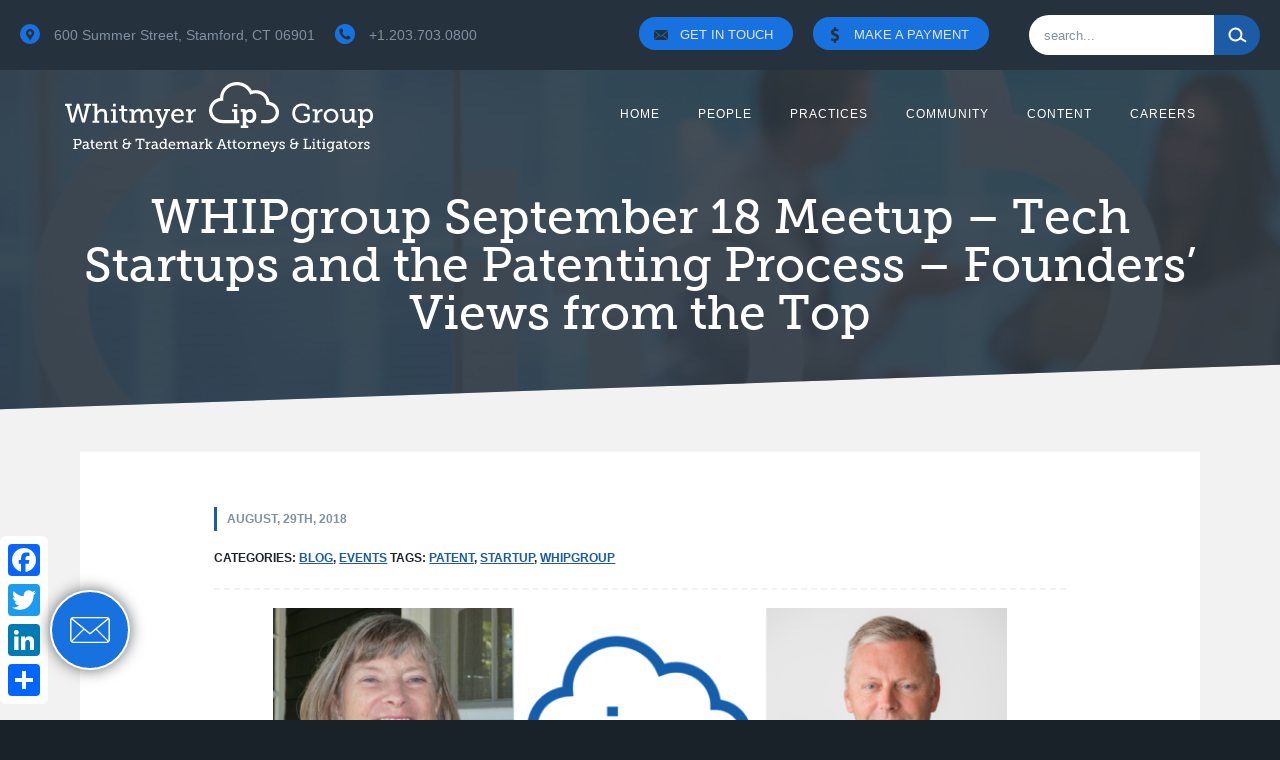

--- FILE ---
content_type: text/html; charset=UTF-8
request_url: https://www.whipgroup.com/blog/whipgroup-september-18-meetup-tech-startups-and-the-patenting-process-founders-views-from-the-top/
body_size: 26247
content:
<!DOCTYPE html>

<head>
    <!--Title and Meta-->
    <meta http-equiv="X-UA-Compatible" content="IE=edge,chrome=1">
    <meta http-equiv="Content-Type" content="text/html; charset=UTF-8" />
    <meta name="viewport" content="width=device-width, initial-scale=1.0">
    <title>  WHIPgroup September 18 Meetup &#8211; Tech Startups and the Patenting Process – Founders’ Views from the Top</title>
    
    <!--Icon Attribution
    Patent Drafting - Sophia
    Patent Litigation - inipagi studio
    IP Opinions - Andrejs Kirma
    Internation IP - Viktor Vorobyev
    Vcard Icon - Ben Avery
    Email Icon - Arafat Uddin
    ---------------------
    from the Noun Project
    -->

    <!--Mobile and Favicon Icons-->
    <link rel="apple-touch-icon" sizes="57x57" href="https://www.whipgroup.com/wp-content/themes/whipgroup-2019/images/icons/apple-icon-57x57.png">
    <link rel="apple-touch-icon" sizes="60x60" href="https://www.whipgroup.com/wp-content/themes/whipgroup-2019/images/icons/apple-icon-60x60.png">
    <link rel="apple-touch-icon" sizes="72x72" href="https://www.whipgroup.com/wp-content/themes/whipgroup-2019/images/icons/apple-icon-72x72.png">
    <link rel="apple-touch-icon" sizes="76x76" href="https://www.whipgroup.com/wp-content/themes/whipgroup-2019/images/icons/apple-icon-76x76.png">
    <link rel="apple-touch-icon" sizes="114x114" href="https://www.whipgroup.com/wp-content/themes/whipgroup-2019/images/icons/apple-icon-114x114.png">
    <link rel="apple-touch-icon" sizes="120x120" href="https://www.whipgroup.com/wp-content/themes/whipgroup-2019/images/icons/apple-icon-120x120.png">
    <link rel="apple-touch-icon" sizes="144x144" href="https://www.whipgroup.com/wp-content/themes/whipgroup-2019/images/icons/apple-icon-144x144.png">
    <link rel="apple-touch-icon" sizes="152x152" href="https://www.whipgroup.com/wp-content/themes/whipgroup-2019/images/icons/apple-icon-152x152.png">
    <link rel="apple-touch-icon" sizes="180x180" href="https://www.whipgroup.com/wp-content/themes/whipgroup-2019/images/icons/apple-icon-180x180.png">
    <link rel="icon" type="image/png" sizes="192x192"  href="https://www.whipgroup.com/wp-content/themes/whipgroup-2019/images/icons/android-icon-192x192.png">
    <link rel="icon" type="image/png" sizes="32x32" href="https://www.whipgroup.com/wp-content/themes/whipgroup-2019/images/icons/favicon-32x32.png">
    <link rel="icon" type="image/png" sizes="96x96" href="https://www.whipgroup.com/wp-content/themes/whipgroup-2019/images/icons/favicon-96x96.png">
    <link rel="icon" type="image/png" sizes="16x16" href="https://www.whipgroup.com/wp-content/themes/whipgroup-2019/images/icons/favicon-16x16.png">
    <link rel="manifest" href="https://www.whipgroup.com/wp-content/themes/whipgroup-2019/images/icons/manifest.json">
    <meta name="msapplication-TileColor" content="#ffffff">
    <meta name="msapplication-TileImage" content="https://www.whipgroup.com/wp-content/themes/whipgroup-2019/images/icons/ms-icon-144x144.png">
    <meta name="theme-color" content="#ffffff">

    <!--Google Fonts-->
    <link rel="stylesheet" href="https://use.typekit.net/vse0riq.css">

    <!-- Global site tag (gtag.js) - Google Analytics -->
<script async src="https://www.googletagmanager.com/gtag/js?id=UA-121438332-1"></script>
<script>
  window.dataLayer = window.dataLayer || [];
  function gtag(){dataLayer.push(arguments);}
  gtag('js', new Date());

  gtag('config', 'UA-61315885-1');
</script><meta name='robots' content='max-image-preview:large' />
	<style>img:is([sizes="auto" i], [sizes^="auto," i]) { contain-intrinsic-size: 3000px 1500px }</style>
	<link rel='dns-prefetch' href='//fonts.googleapis.com' />
		<!-- This site uses the Google Analytics by MonsterInsights plugin v8.25.0 - Using Analytics tracking - https://www.monsterinsights.com/ -->
		<!-- Note: MonsterInsights is not currently configured on this site. The site owner needs to authenticate with Google Analytics in the MonsterInsights settings panel. -->
					<!-- No tracking code set -->
				<!-- / Google Analytics by MonsterInsights -->
		<script type="text/javascript">
/* <![CDATA[ */
window._wpemojiSettings = {"baseUrl":"https:\/\/s.w.org\/images\/core\/emoji\/16.0.1\/72x72\/","ext":".png","svgUrl":"https:\/\/s.w.org\/images\/core\/emoji\/16.0.1\/svg\/","svgExt":".svg","source":{"concatemoji":"https:\/\/www.whipgroup.com\/wp-includes\/js\/wp-emoji-release.min.js?ver=6.8.3"}};
/*! This file is auto-generated */
!function(s,n){var o,i,e;function c(e){try{var t={supportTests:e,timestamp:(new Date).valueOf()};sessionStorage.setItem(o,JSON.stringify(t))}catch(e){}}function p(e,t,n){e.clearRect(0,0,e.canvas.width,e.canvas.height),e.fillText(t,0,0);var t=new Uint32Array(e.getImageData(0,0,e.canvas.width,e.canvas.height).data),a=(e.clearRect(0,0,e.canvas.width,e.canvas.height),e.fillText(n,0,0),new Uint32Array(e.getImageData(0,0,e.canvas.width,e.canvas.height).data));return t.every(function(e,t){return e===a[t]})}function u(e,t){e.clearRect(0,0,e.canvas.width,e.canvas.height),e.fillText(t,0,0);for(var n=e.getImageData(16,16,1,1),a=0;a<n.data.length;a++)if(0!==n.data[a])return!1;return!0}function f(e,t,n,a){switch(t){case"flag":return n(e,"\ud83c\udff3\ufe0f\u200d\u26a7\ufe0f","\ud83c\udff3\ufe0f\u200b\u26a7\ufe0f")?!1:!n(e,"\ud83c\udde8\ud83c\uddf6","\ud83c\udde8\u200b\ud83c\uddf6")&&!n(e,"\ud83c\udff4\udb40\udc67\udb40\udc62\udb40\udc65\udb40\udc6e\udb40\udc67\udb40\udc7f","\ud83c\udff4\u200b\udb40\udc67\u200b\udb40\udc62\u200b\udb40\udc65\u200b\udb40\udc6e\u200b\udb40\udc67\u200b\udb40\udc7f");case"emoji":return!a(e,"\ud83e\udedf")}return!1}function g(e,t,n,a){var r="undefined"!=typeof WorkerGlobalScope&&self instanceof WorkerGlobalScope?new OffscreenCanvas(300,150):s.createElement("canvas"),o=r.getContext("2d",{willReadFrequently:!0}),i=(o.textBaseline="top",o.font="600 32px Arial",{});return e.forEach(function(e){i[e]=t(o,e,n,a)}),i}function t(e){var t=s.createElement("script");t.src=e,t.defer=!0,s.head.appendChild(t)}"undefined"!=typeof Promise&&(o="wpEmojiSettingsSupports",i=["flag","emoji"],n.supports={everything:!0,everythingExceptFlag:!0},e=new Promise(function(e){s.addEventListener("DOMContentLoaded",e,{once:!0})}),new Promise(function(t){var n=function(){try{var e=JSON.parse(sessionStorage.getItem(o));if("object"==typeof e&&"number"==typeof e.timestamp&&(new Date).valueOf()<e.timestamp+604800&&"object"==typeof e.supportTests)return e.supportTests}catch(e){}return null}();if(!n){if("undefined"!=typeof Worker&&"undefined"!=typeof OffscreenCanvas&&"undefined"!=typeof URL&&URL.createObjectURL&&"undefined"!=typeof Blob)try{var e="postMessage("+g.toString()+"("+[JSON.stringify(i),f.toString(),p.toString(),u.toString()].join(",")+"));",a=new Blob([e],{type:"text/javascript"}),r=new Worker(URL.createObjectURL(a),{name:"wpTestEmojiSupports"});return void(r.onmessage=function(e){c(n=e.data),r.terminate(),t(n)})}catch(e){}c(n=g(i,f,p,u))}t(n)}).then(function(e){for(var t in e)n.supports[t]=e[t],n.supports.everything=n.supports.everything&&n.supports[t],"flag"!==t&&(n.supports.everythingExceptFlag=n.supports.everythingExceptFlag&&n.supports[t]);n.supports.everythingExceptFlag=n.supports.everythingExceptFlag&&!n.supports.flag,n.DOMReady=!1,n.readyCallback=function(){n.DOMReady=!0}}).then(function(){return e}).then(function(){var e;n.supports.everything||(n.readyCallback(),(e=n.source||{}).concatemoji?t(e.concatemoji):e.wpemoji&&e.twemoji&&(t(e.twemoji),t(e.wpemoji)))}))}((window,document),window._wpemojiSettings);
/* ]]> */
</script>
<link rel='stylesheet' id='formidable-css' href='https://www.whipgroup.com/wp-content/plugins/formidable/css/formidableforms.css?ver=271749' type='text/css' media='all' />
<style id='wp-emoji-styles-inline-css' type='text/css'>

	img.wp-smiley, img.emoji {
		display: inline !important;
		border: none !important;
		box-shadow: none !important;
		height: 1em !important;
		width: 1em !important;
		margin: 0 0.07em !important;
		vertical-align: -0.1em !important;
		background: none !important;
		padding: 0 !important;
	}
</style>
<link rel='stylesheet' id='wp-block-library-css' href='https://www.whipgroup.com/wp-includes/css/dist/block-library/style.min.css?ver=6.8.3' type='text/css' media='all' />
<style id='classic-theme-styles-inline-css' type='text/css'>
/*! This file is auto-generated */
.wp-block-button__link{color:#fff;background-color:#32373c;border-radius:9999px;box-shadow:none;text-decoration:none;padding:calc(.667em + 2px) calc(1.333em + 2px);font-size:1.125em}.wp-block-file__button{background:#32373c;color:#fff;text-decoration:none}
</style>
<style id='global-styles-inline-css' type='text/css'>
:root{--wp--preset--aspect-ratio--square: 1;--wp--preset--aspect-ratio--4-3: 4/3;--wp--preset--aspect-ratio--3-4: 3/4;--wp--preset--aspect-ratio--3-2: 3/2;--wp--preset--aspect-ratio--2-3: 2/3;--wp--preset--aspect-ratio--16-9: 16/9;--wp--preset--aspect-ratio--9-16: 9/16;--wp--preset--color--black: #000000;--wp--preset--color--cyan-bluish-gray: #abb8c3;--wp--preset--color--white: #ffffff;--wp--preset--color--pale-pink: #f78da7;--wp--preset--color--vivid-red: #cf2e2e;--wp--preset--color--luminous-vivid-orange: #ff6900;--wp--preset--color--luminous-vivid-amber: #fcb900;--wp--preset--color--light-green-cyan: #7bdcb5;--wp--preset--color--vivid-green-cyan: #00d084;--wp--preset--color--pale-cyan-blue: #8ed1fc;--wp--preset--color--vivid-cyan-blue: #0693e3;--wp--preset--color--vivid-purple: #9b51e0;--wp--preset--gradient--vivid-cyan-blue-to-vivid-purple: linear-gradient(135deg,rgba(6,147,227,1) 0%,rgb(155,81,224) 100%);--wp--preset--gradient--light-green-cyan-to-vivid-green-cyan: linear-gradient(135deg,rgb(122,220,180) 0%,rgb(0,208,130) 100%);--wp--preset--gradient--luminous-vivid-amber-to-luminous-vivid-orange: linear-gradient(135deg,rgba(252,185,0,1) 0%,rgba(255,105,0,1) 100%);--wp--preset--gradient--luminous-vivid-orange-to-vivid-red: linear-gradient(135deg,rgba(255,105,0,1) 0%,rgb(207,46,46) 100%);--wp--preset--gradient--very-light-gray-to-cyan-bluish-gray: linear-gradient(135deg,rgb(238,238,238) 0%,rgb(169,184,195) 100%);--wp--preset--gradient--cool-to-warm-spectrum: linear-gradient(135deg,rgb(74,234,220) 0%,rgb(151,120,209) 20%,rgb(207,42,186) 40%,rgb(238,44,130) 60%,rgb(251,105,98) 80%,rgb(254,248,76) 100%);--wp--preset--gradient--blush-light-purple: linear-gradient(135deg,rgb(255,206,236) 0%,rgb(152,150,240) 100%);--wp--preset--gradient--blush-bordeaux: linear-gradient(135deg,rgb(254,205,165) 0%,rgb(254,45,45) 50%,rgb(107,0,62) 100%);--wp--preset--gradient--luminous-dusk: linear-gradient(135deg,rgb(255,203,112) 0%,rgb(199,81,192) 50%,rgb(65,88,208) 100%);--wp--preset--gradient--pale-ocean: linear-gradient(135deg,rgb(255,245,203) 0%,rgb(182,227,212) 50%,rgb(51,167,181) 100%);--wp--preset--gradient--electric-grass: linear-gradient(135deg,rgb(202,248,128) 0%,rgb(113,206,126) 100%);--wp--preset--gradient--midnight: linear-gradient(135deg,rgb(2,3,129) 0%,rgb(40,116,252) 100%);--wp--preset--font-size--small: 13px;--wp--preset--font-size--medium: 20px;--wp--preset--font-size--large: 36px;--wp--preset--font-size--x-large: 42px;--wp--preset--spacing--20: 0.44rem;--wp--preset--spacing--30: 0.67rem;--wp--preset--spacing--40: 1rem;--wp--preset--spacing--50: 1.5rem;--wp--preset--spacing--60: 2.25rem;--wp--preset--spacing--70: 3.38rem;--wp--preset--spacing--80: 5.06rem;--wp--preset--shadow--natural: 6px 6px 9px rgba(0, 0, 0, 0.2);--wp--preset--shadow--deep: 12px 12px 50px rgba(0, 0, 0, 0.4);--wp--preset--shadow--sharp: 6px 6px 0px rgba(0, 0, 0, 0.2);--wp--preset--shadow--outlined: 6px 6px 0px -3px rgba(255, 255, 255, 1), 6px 6px rgba(0, 0, 0, 1);--wp--preset--shadow--crisp: 6px 6px 0px rgba(0, 0, 0, 1);}:where(.is-layout-flex){gap: 0.5em;}:where(.is-layout-grid){gap: 0.5em;}body .is-layout-flex{display: flex;}.is-layout-flex{flex-wrap: wrap;align-items: center;}.is-layout-flex > :is(*, div){margin: 0;}body .is-layout-grid{display: grid;}.is-layout-grid > :is(*, div){margin: 0;}:where(.wp-block-columns.is-layout-flex){gap: 2em;}:where(.wp-block-columns.is-layout-grid){gap: 2em;}:where(.wp-block-post-template.is-layout-flex){gap: 1.25em;}:where(.wp-block-post-template.is-layout-grid){gap: 1.25em;}.has-black-color{color: var(--wp--preset--color--black) !important;}.has-cyan-bluish-gray-color{color: var(--wp--preset--color--cyan-bluish-gray) !important;}.has-white-color{color: var(--wp--preset--color--white) !important;}.has-pale-pink-color{color: var(--wp--preset--color--pale-pink) !important;}.has-vivid-red-color{color: var(--wp--preset--color--vivid-red) !important;}.has-luminous-vivid-orange-color{color: var(--wp--preset--color--luminous-vivid-orange) !important;}.has-luminous-vivid-amber-color{color: var(--wp--preset--color--luminous-vivid-amber) !important;}.has-light-green-cyan-color{color: var(--wp--preset--color--light-green-cyan) !important;}.has-vivid-green-cyan-color{color: var(--wp--preset--color--vivid-green-cyan) !important;}.has-pale-cyan-blue-color{color: var(--wp--preset--color--pale-cyan-blue) !important;}.has-vivid-cyan-blue-color{color: var(--wp--preset--color--vivid-cyan-blue) !important;}.has-vivid-purple-color{color: var(--wp--preset--color--vivid-purple) !important;}.has-black-background-color{background-color: var(--wp--preset--color--black) !important;}.has-cyan-bluish-gray-background-color{background-color: var(--wp--preset--color--cyan-bluish-gray) !important;}.has-white-background-color{background-color: var(--wp--preset--color--white) !important;}.has-pale-pink-background-color{background-color: var(--wp--preset--color--pale-pink) !important;}.has-vivid-red-background-color{background-color: var(--wp--preset--color--vivid-red) !important;}.has-luminous-vivid-orange-background-color{background-color: var(--wp--preset--color--luminous-vivid-orange) !important;}.has-luminous-vivid-amber-background-color{background-color: var(--wp--preset--color--luminous-vivid-amber) !important;}.has-light-green-cyan-background-color{background-color: var(--wp--preset--color--light-green-cyan) !important;}.has-vivid-green-cyan-background-color{background-color: var(--wp--preset--color--vivid-green-cyan) !important;}.has-pale-cyan-blue-background-color{background-color: var(--wp--preset--color--pale-cyan-blue) !important;}.has-vivid-cyan-blue-background-color{background-color: var(--wp--preset--color--vivid-cyan-blue) !important;}.has-vivid-purple-background-color{background-color: var(--wp--preset--color--vivid-purple) !important;}.has-black-border-color{border-color: var(--wp--preset--color--black) !important;}.has-cyan-bluish-gray-border-color{border-color: var(--wp--preset--color--cyan-bluish-gray) !important;}.has-white-border-color{border-color: var(--wp--preset--color--white) !important;}.has-pale-pink-border-color{border-color: var(--wp--preset--color--pale-pink) !important;}.has-vivid-red-border-color{border-color: var(--wp--preset--color--vivid-red) !important;}.has-luminous-vivid-orange-border-color{border-color: var(--wp--preset--color--luminous-vivid-orange) !important;}.has-luminous-vivid-amber-border-color{border-color: var(--wp--preset--color--luminous-vivid-amber) !important;}.has-light-green-cyan-border-color{border-color: var(--wp--preset--color--light-green-cyan) !important;}.has-vivid-green-cyan-border-color{border-color: var(--wp--preset--color--vivid-green-cyan) !important;}.has-pale-cyan-blue-border-color{border-color: var(--wp--preset--color--pale-cyan-blue) !important;}.has-vivid-cyan-blue-border-color{border-color: var(--wp--preset--color--vivid-cyan-blue) !important;}.has-vivid-purple-border-color{border-color: var(--wp--preset--color--vivid-purple) !important;}.has-vivid-cyan-blue-to-vivid-purple-gradient-background{background: var(--wp--preset--gradient--vivid-cyan-blue-to-vivid-purple) !important;}.has-light-green-cyan-to-vivid-green-cyan-gradient-background{background: var(--wp--preset--gradient--light-green-cyan-to-vivid-green-cyan) !important;}.has-luminous-vivid-amber-to-luminous-vivid-orange-gradient-background{background: var(--wp--preset--gradient--luminous-vivid-amber-to-luminous-vivid-orange) !important;}.has-luminous-vivid-orange-to-vivid-red-gradient-background{background: var(--wp--preset--gradient--luminous-vivid-orange-to-vivid-red) !important;}.has-very-light-gray-to-cyan-bluish-gray-gradient-background{background: var(--wp--preset--gradient--very-light-gray-to-cyan-bluish-gray) !important;}.has-cool-to-warm-spectrum-gradient-background{background: var(--wp--preset--gradient--cool-to-warm-spectrum) !important;}.has-blush-light-purple-gradient-background{background: var(--wp--preset--gradient--blush-light-purple) !important;}.has-blush-bordeaux-gradient-background{background: var(--wp--preset--gradient--blush-bordeaux) !important;}.has-luminous-dusk-gradient-background{background: var(--wp--preset--gradient--luminous-dusk) !important;}.has-pale-ocean-gradient-background{background: var(--wp--preset--gradient--pale-ocean) !important;}.has-electric-grass-gradient-background{background: var(--wp--preset--gradient--electric-grass) !important;}.has-midnight-gradient-background{background: var(--wp--preset--gradient--midnight) !important;}.has-small-font-size{font-size: var(--wp--preset--font-size--small) !important;}.has-medium-font-size{font-size: var(--wp--preset--font-size--medium) !important;}.has-large-font-size{font-size: var(--wp--preset--font-size--large) !important;}.has-x-large-font-size{font-size: var(--wp--preset--font-size--x-large) !important;}
:where(.wp-block-post-template.is-layout-flex){gap: 1.25em;}:where(.wp-block-post-template.is-layout-grid){gap: 1.25em;}
:where(.wp-block-columns.is-layout-flex){gap: 2em;}:where(.wp-block-columns.is-layout-grid){gap: 2em;}
:root :where(.wp-block-pullquote){font-size: 1.5em;line-height: 1.6;}
</style>
<link rel='stylesheet' id='esg-plugin-settings-css' href='https://www.whipgroup.com/wp-content/plugins/essential-grid/public/assets/css/settings.css?ver=3.1.1' type='text/css' media='all' />
<link rel='stylesheet' id='tp-fontello-css' href='https://www.whipgroup.com/wp-content/plugins/essential-grid/public/assets/font/fontello/css/fontello.css?ver=3.1.1' type='text/css' media='all' />
<link rel='stylesheet' id='tp-open-sans-css' href='https://fonts.googleapis.com/css?family=Open+Sans%3A300%2C400%2C600%2C700%2C800&#038;ver=6.8.3' type='text/css' media='all' />
<link rel='stylesheet' id='tp-raleway-css' href='https://fonts.googleapis.com/css?family=Raleway%3A100%2C200%2C300%2C400%2C500%2C600%2C700%2C800%2C900&#038;ver=6.8.3' type='text/css' media='all' />
<link rel='stylesheet' id='tp-droid-serif-css' href='https://fonts.googleapis.com/css?family=Droid+Serif%3A400%2C700&#038;ver=6.8.3' type='text/css' media='all' />
<link rel='stylesheet' id='foobox-min-css' href='https://www.whipgroup.com/wp-content/plugins/fooboxV2/css/foobox.min.css?ver=2.4.0.0' type='text/css' media='all' />
<link rel='stylesheet' id='style-css-css' href='https://www.whipgroup.com/wp-content/themes/whipgroup-2019/style.css?ver=20130830' type='text/css' media='all' />
<link rel='stylesheet' id='print-css-css' href='https://www.whipgroup.com/wp-content/themes/whipgroup-2019/print.css?ver=20130830' type='text/css' media='all' />
<script type="text/javascript" src="https://www.whipgroup.com/wp-includes/js/jquery/jquery.js?ver=6.8.3" id="jquery-js"></script>
<script type="text/javascript" src="https://www.whipgroup.com/wp-content/plugins/fooboxV2/js/foobox.min.js?ver=2.4.0.0" id="foobox-min-js"></script>
<link rel="https://api.w.org/" href="https://www.whipgroup.com/wp-json/" /><link rel="alternate" title="JSON" type="application/json" href="https://www.whipgroup.com/wp-json/wp/v2/posts/1703" /><link rel="canonical" href="https://www.whipgroup.com/blog/whipgroup-september-18-meetup-tech-startups-and-the-patenting-process-founders-views-from-the-top/" />
<link rel='shortlink' href='https://www.whipgroup.com/?p=1703' />
<link rel="alternate" title="oEmbed (JSON)" type="application/json+oembed" href="https://www.whipgroup.com/wp-json/oembed/1.0/embed?url=https%3A%2F%2Fwww.whipgroup.com%2Fblog%2Fwhipgroup-september-18-meetup-tech-startups-and-the-patenting-process-founders-views-from-the-top%2F" />
<link rel="alternate" title="oEmbed (XML)" type="text/xml+oembed" href="https://www.whipgroup.com/wp-json/oembed/1.0/embed?url=https%3A%2F%2Fwww.whipgroup.com%2Fblog%2Fwhipgroup-september-18-meetup-tech-startups-and-the-patenting-process-founders-views-from-the-top%2F&#038;format=xml" />
			<!-- BNE Gallery Extended CSS -->
			<style type="text/css">
				
				/* == General Captions == */
				.bne-gallery-extended .caption-title,
				.bne-gallery-extended .caption-description {
					display: block;
				}
				.bne-gallery-extended .caption-title {
					font-weight: bold;
				}

				/* == Carousel == */
				.bne-gallery-carousel-wrapper {
					position: relative;
					height: 18em;
					margin: 50px auto;
				}
				.bne-gallery-carousel-wrapper .carousel-slider {
					height: 18em;
					width: 90%;
					margin: 0 auto;
					padding: 0;
					list-style: none;
				}
				@media only screen and (max-width:768px) {
					.bne-gallery-carousel-wrapper .carousel-slider {
						width: 75%;
					}
				}
				.bne-gallery-carousel-wrapper .slide {
					display: none; /* Will show via js */
				}
				.bne-gallery-carousel-wrapper .gallery-item img {
					padding: 0;
					border: none;
					box-shadow: none;
					border-radius: 0px;
				}
				.bne-gallery-carousel-wrapper .roundabout-moveable-item img {
					display: block;
					max-width: 100%;
					cursor: pointer;
				}
				.bne-gallery-carousel-wrapper .roundabout-nav a {
					position: absolute;
					display: block;
					width: 30px;
					height: 30px;
					z-index: 998;
					top: 50%;
					transform: translateY(-50%);
					color: #999;
					line-height: 30px;
					font-size: 25px;
					outline: 0;
					border: none;
					box-shadow: none;
				}
				.bne-gallery-carousel-wrapper .roundabout-nav a:hover,
				.bne-gallery-carousel-wrapper .roundabout-nav a:focus {
					color: #666
				}
				.bne-gallery-carousel-wrapper .roundabout-nav a.prev { 
					left: 5px; 
				}
				.bne-gallery-carousel-wrapper .roundabout-nav a.next { 
					right: 5px;
				}
				.bne-gallery-carousel-wrapper .roundabout-in-focus img { 
					cursor: auto;
				}
				.bne-gallery-carousel-wrapper .caption { 
					opacity: 0; 
					text-align: center; 
					padding: 8px; 
					font-size: 12px; 
					transition: opacity .3s ease;
				}
				.bne-gallery-carousel-wrapper .roundabout-in-focus .caption { 
					opacity: 1;
				}
				
				/* == Masonry == */
				.bne-gallery-masonry-wrapper { 
					margin-bottom: 10px;
				}
				.bne-gallery-masonry-wrapper .gallery-single {
					position: relative;
					padding: 0px;
					margin: 0px;
					margin-bottom: 5px;
					opacity: 0;
					transition: opacity 1s ease;
					overflow: hidden;
				}
				.bne-gallery-masonry-wrapper .gallery-single img {
					width: 100%;
					padding: 0;
					border: none;
					box-shadow: none;
					border-radius: 0px;
				}
				.bne-gallery-masonry-wrapper .caption-overlay {
					position: absolute;
					opacity: 0;
					left: 0;
					right: 0;
					height: 100%;					
					bottom: -100%;
					text-align: center;
					font-size: 14px;
					background: rgba(0, 0, 0, .6);
					transition: all .3s ease;
				}
				.bne-gallery-masonry-wrapper .gallery-single:hover .caption-overlay {
					opacity: 1;
					bottom: 0;
					height: 100%;					
				}
				.bne-gallery-masonry-wrapper .caption {
					position: absolute;
					top: 50%;
					bottom: auto;
					left: 0;
					right: 0;
					transform: translateY(-50%);
					padding: 5%;
					text-align: center;
					color: white;
				}

				/* == Loading Indicator == */
				.bne-gallery-loader {
					margin: 100px auto 0;
					width: 70px;
					text-align: center;
					position: absolute;
					left: 50%;
				}
				.bne-gallery-carousel-wrapper .bne-gallery-loader {
					margin: -25px -25px 0 0;
					position: absolute;
					top: 50%;
					right: 50%;
					z-index: 999;
				}
				.bne-gallery-loader > div {
					width: 18px;
					height: 18px;
					background-color: #333;
					border-radius: 100%;
					display: inline-block;
					-webkit-animation: bne-bouncedelay 1.4s infinite ease-in-out both;
					animation: bne-bouncedelay 1.4s infinite ease-in-out both;
				}
				.bne-gallery-loader .bounce1 {
					-webkit-animation-delay: -0.32s;
					animation-delay: -0.32s;
				}
				
				.bne-gallery-loader .bounce2 {
					-webkit-animation-delay: -0.16s;
					animation-delay: -0.16s;
				}
				@-webkit-keyframes bne-bouncedelay {
					0%, 80%, 100% { -webkit-transform: scale(0) }
					40% { -webkit-transform: scale(1.0) }
				}
				@keyframes bne-bouncedelay {
					0%, 80%, 100% { -webkit-transform: scale(0); transform: scale(0); } 
					40% { -webkit-transform: scale(1.0); transform: scale(1.0); }
				}
			</style>	
			<script type="text/javascript">/* Run FooBox (v2.4.0.0) */
(function( FOOBOX, $, undefined ) {
  FOOBOX.o = {style: "fbx-flat", wordpress: { enabled: true }, pan: { enabled: true, showOverview: true, position: "fbx-top-right" }, deeplinking : { enabled: true, prefix: "foobox" }, captions: { onlyShowOnHover:true, animation:'show', prettify:true }, excludes:'.fbx-link,.nofoobox,.nolightbox,a[href*="pinterest.com/pin/create/button/"]', affiliate : { enabled: false }, slideshow: { enabled:true}, social: {"enabled":true,"position":"fbx-above","excludes":["iframe","html"],"nonce":"14f254833b","networks":["facebook","google-plus","twitter","pinterest","linkedin","tumblr"]}, preload:true};
  FOOBOX.init = function() {
    $(".fbx-link").removeClass("fbx-link");
    $(".fbx-instance").foobox(FOOBOX.o);
    $(".gallery").foobox(FOOBOX.o);
    $(".foobox, [target=\"foobox\"]").foobox(FOOBOX.o);
    $(".wp-caption").foobox(FOOBOX.o);
    $("a:has(img[class*=wp-image-])").foobox(FOOBOX.o);

  };
}( window.FOOBOX = window.FOOBOX || {}, FooBox.$ ));

jQuery(function() {

  jQuery("body").append("<span style=\"font-family:'foobox'; color:transparent; position:absolute; top:-1000em;\">f</span>");
  FOOBOX.init();
  jQuery(document).trigger("foobox-after-init");
  jQuery('body').on('post-load', function(){ FOOBOX.init(); });

});
</script><!-- Hotjar Tracking Code for www.whipgroup.com -->
<script>
    (function(h,o,t,j,a,r){
        h.hj=h.hj||function(){(h.hj.q=h.hj.q||[]).push(arguments)};
        h._hjSettings={hjid:1491530,hjsv:6};
        a=o.getElementsByTagName('head')[0];
        r=o.createElement('script');r.async=1;
        r.src=t+h._hjSettings.hjid+j+h._hjSettings.hjsv;
        a.appendChild(r);
    })(window,document,'https://static.hotjar.com/c/hotjar-','.js?sv=');
</script>

<!-- Google Tag Manager -->
<script>(function(w,d,s,l,i){w[l]=w[l]||[];w[l].push({'gtm.start':
new Date().getTime(),event:'gtm.js'});var f=d.getElementsByTagName(s)[0],
j=d.createElement(s),dl=l!='dataLayer'?'&l='+l:'';j.async=true;j.src=
'https://www.googletagmanager.com/gtm.js?id='+i+dl;f.parentNode.insertBefore(j,f);
})(window,document,'script','dataLayer','GTM-PM7PRNX');</script>
<!-- End Google Tag Manager --><script type="text/javascript">document.documentElement.className += " js";</script>
<style type="text/css">

</style>		<style type="text/css" id="wp-custom-css">
			.esg-filterbutton[data-filter="filter-rosco"], .esg-filterbutton[data-filter="filter-unknown"], a.a2a_button_xing {
    display: none !important;
}		</style>
		  
</head>  
<a href="https://www.whipgroup.com/contact">
    <span class="floating-btn">
        <svg id="Layer_1" data-name="Layer 1" xmlns="http://www.w3.org/2000/svg" viewBox="0 0 46.39 30.41"><defs><style>.cls-1{fill:#fff;fill-rule:evenodd;}</style></defs><title>new-email-outline</title><path class="cls-1" d="M422.39,588.85a3.81,3.81,0,0,0-1-2.57l0,0,0,0A3.9,3.9,0,0,0,418.5,585H379.9a3.91,3.91,0,0,0-2.83,1.21l0,0a.08.08,0,0,0,0,0,3.75,3.75,0,0,0-1,2.56v22.71a3.82,3.82,0,0,0,1.06,2.62.13.13,0,0,0,0,.05h0a3.92,3.92,0,0,0,2.8,1.17h38.6a3.91,3.91,0,0,0,2.79-1.17h0l0-.05a3.81,3.81,0,0,0,1.05-2.62ZM407.21,599l13.37-11.09a2.25,2.25,0,0,1,.2.93v22.71a2.42,2.42,0,0,1-.16.85Zm11.29-12.42a2.3,2.3,0,0,1,.94.2L399.2,603.57,379,586.79a2.26,2.26,0,0,1,.94-.2Zm-40.72,25.82a2.23,2.23,0,0,1-.18-.85V588.85a2.12,2.12,0,0,1,.22-.93L391.19,599Zm2.12,1.41a2.24,2.24,0,0,1-1-.25L392.42,600l6.26,5.19a.79.79,0,0,0,1,0L406,600l13.55,13.54a2.2,2.2,0,0,1-1,.25Zm0,0" transform="translate(-376 -585)"/></svg>
    </span>
</a><body id="blog" class="wp-singular post-template-default single single-post postid-1703 single-format-standard wp-theme-whipgroup-2019 mmm">
<div id="wrapper">
<div class="print-logo"><svg version="1.1" class="whipheaderlogo" xmlns="http://www.w3.org/2000/svg" xmlns:xlink="http://www.w3.org/1999/xlink" x="0px" y="0px"
	 viewBox="0 0 277 63" style="enable-background:new 0 0 277 63;" xml:space="preserve">
<g>
	<g class="st0">
		<path class="st1" d="M7.5,59.3h1.1v-7.1H7.5v-1h4.3c0.6,0,1.1,0,1.6,0.2c0.9,0.4,1.6,1.4,1.6,2.6c0,1.3-0.7,2.3-1.7,2.7
			c-0.4,0.2-0.9,0.2-1.4,0.2H10v2.4h1.2v1H7.5V59.3z M11.7,55.8c0.4,0,0.7-0.1,1-0.2c0.6-0.3,0.9-0.8,0.9-1.6c0-0.7-0.3-1.3-0.8-1.6
			c-0.3-0.2-0.7-0.2-1.1-0.2H10v3.6H11.7z"/>
		<path class="st1" d="M19.5,56.2h0.4V56c0-1-0.6-1.4-1.4-1.4c-1,0-1.9,0.6-1.9,0.6l-0.5-0.9c0,0,1-0.8,2.5-0.8
			c1.7,0,2.6,0.9,2.6,2.5V59c0,0.2,0.1,0.3,0.3,0.3h0.7v1h-1.3c-0.6,0-0.8-0.3-0.8-0.7v-0.1c0-0.3,0.1-0.4,0.1-0.4h0
			c0,0-0.6,1.4-2.2,1.4c-1.1,0-2.2-0.6-2.2-2C15.7,56.4,18.4,56.2,19.5,56.2z M18.1,59.5c1.1,0,1.8-1.1,1.8-2.1v-0.3h-0.3
			c-0.6,0-2.7,0-2.7,1.3C16.9,58.9,17.4,59.5,18.1,59.5z"/>
		<path class="st1" d="M23.7,54.7h-1.1v-1h1.1v-1.8H25v1.8h1.6v1H25v3.1c0,1.3,0.9,1.5,1.4,1.5c0.2,0,0.3,0,0.3,0v1.1
			c0,0-0.2,0-0.5,0c-0.8,0-2.5-0.3-2.5-2.4V54.7z"/>
		<path class="st1" d="M30.9,53.6c1.9,0,2.8,1.4,2.8,3.1c0,0.2,0,0.5,0,0.5h-4.8c0.1,1.5,1.1,2.2,2.3,2.2c1.1,0,2-0.7,2-0.7l0.5,0.9
			c0,0-1,0.9-2.6,0.9c-2.1,0-3.5-1.5-3.5-3.4C27.6,54.9,29,53.6,30.9,53.6z M32.4,56.3c0-1.2-0.7-1.7-1.6-1.7c-1,0-1.7,0.6-1.9,1.7
			H32.4z"/>
		<path class="st1" d="M34.9,59.3h1V55c0-0.2-0.1-0.3-0.3-0.3h-0.8v-1h1.5c0.6,0,0.8,0.2,0.8,0.7v0.3c0,0.2,0,0.4,0,0.4h0
			c0.1-0.4,0.9-1.6,2.6-1.6c1.5,0,2.2,0.8,2.2,2.5v3.2h1v1h-2.3v-3.9c0-0.9-0.2-1.6-1.2-1.6c-1.3,0-2.2,1.2-2.2,2.5v2.1h1v1h-3.3
			V59.3z"/>
		<path class="st1" d="M44.5,54.7h-1.1v-1h1.1v-1.8h1.2v1.8h1.6v1h-1.6v3.1c0,1.3,0.9,1.5,1.4,1.5c0.2,0,0.3,0,0.3,0v1.1
			c0,0-0.2,0-0.5,0c-0.8,0-2.5-0.3-2.5-2.4V54.7z"/>
		<path class="st1" d="M53.4,55.4L53.4,55.4c0,0-1.3-0.4-1.3-2c0-1.5,1.3-2.4,2.9-2.4c0.5,0,1.1,0.1,1.1,0.1l-0.3,1
			c0,0-0.4-0.1-0.7-0.1c-1,0-1.8,0.5-1.8,1.4c0,0.6,0.3,1.5,1.7,1.5h2v-1.3h1.3v1.3h1.2V56h-1.2v1.2c0,2-1.3,3.2-3.3,3.2
			c-2,0-3.3-1.2-3.3-2.7C51.7,56.7,52.3,55.7,53.4,55.4z M55,59.3c1.2,0,2-0.6,2-2.1V56h-2c-1.3,0-2,0.6-2,1.6
			C53,58.6,53.8,59.3,55,59.3z"/>
		<path class="st1" d="M65.6,59.3h1.2v-7.1h-2.2v1.4h-1.1v-2.5h7.9v2.5h-1.1v-1.4h-2.2v7.1h1.2v1h-3.6V59.3z"/>
		<path class="st1" d="M72.3,59.3h1V55c0-0.2-0.1-0.3-0.3-0.3h-0.8v-1h1.5c0.6,0,0.8,0.2,0.8,0.8v0.4c0,0.3,0,0.5,0,0.5h0
			c0.3-1,1.1-1.7,2.1-1.7c0.2,0,0.3,0,0.3,0v1.2c0,0-0.2,0-0.4,0c-1.4,0-2,1.4-2,2.7v1.7h1v1h-3.2V59.3z"/>
		<path class="st1" d="M81.4,56.2h0.4V56c0-1-0.6-1.4-1.4-1.4c-1,0-1.9,0.6-1.9,0.6L78,54.3c0,0,1-0.8,2.5-0.8
			c1.7,0,2.6,0.9,2.6,2.5V59c0,0.2,0.1,0.3,0.3,0.3h0.7v1h-1.3c-0.6,0-0.8-0.3-0.8-0.7v-0.1c0-0.3,0.1-0.4,0.1-0.4h0
			c0,0-0.6,1.4-2.2,1.4c-1.1,0-2.2-0.6-2.2-2C77.6,56.4,80.3,56.2,81.4,56.2z M80.1,59.5c1.1,0,1.8-1.1,1.8-2.1v-0.3h-0.3
			c-0.6,0-2.7,0-2.7,1.3C78.9,58.9,79.3,59.5,80.1,59.5z"/>
		<path class="st1" d="M87.9,53.6c1.5,0,2,1.1,2,1.1h0c0,0,0-0.2,0-0.5v-2.1h-1.1v-1h2.4V59c0,0.2,0.1,0.3,0.3,0.3h0.7v1h-1.3
			c-0.6,0-0.8-0.3-0.8-0.7v-0.1c0-0.2,0-0.4,0-0.4h0c0,0-0.5,1.3-2.2,1.3c-1.8,0-2.9-1.4-2.9-3.4C84.9,54.9,86.1,53.6,87.9,53.6z
			 M88.1,59.3c1,0,1.9-0.7,1.9-2.3c0-1.2-0.6-2.3-1.9-2.3c-1.1,0-1.9,0.8-1.9,2.3C86.2,58.4,87,59.3,88.1,59.3z"/>
		<path class="st1" d="M96.4,53.6c1.9,0,2.8,1.4,2.8,3.1c0,0.2,0,0.5,0,0.5h-4.8c0.1,1.5,1.1,2.2,2.3,2.2c1.1,0,2-0.7,2-0.7l0.5,0.9
			c0,0-1,0.9-2.6,0.9c-2.1,0-3.5-1.5-3.5-3.4C93.1,54.9,94.5,53.6,96.4,53.6z M97.9,56.3c0-1.2-0.7-1.7-1.6-1.7
			c-1,0-1.7,0.6-1.9,1.7H97.9z"/>
		<path class="st1" d="M100.4,59.3h1V55c0-0.2-0.1-0.3-0.3-0.3h-0.8v-1h1.5c0.6,0,0.8,0.2,0.8,0.7v0.3c0,0.2,0,0.4,0,0.4h0
			c0.3-0.8,1.3-1.6,2.3-1.6c1.1,0,1.7,0.5,1.9,1.5h0c0.4-0.8,1.3-1.5,2.4-1.5c1.5,0,2.1,0.8,2.1,2.5v3.2h1v1h-2.3v-3.9
			c0-0.9-0.2-1.6-1.2-1.6c-1.2,0-1.9,1.3-1.9,2.6v2h1v1h-2.3v-3.9c0-0.9-0.1-1.6-1.1-1.6c-1.2,0-2,1.3-2,2.6v2h1v1h-3.3V59.3z"/>
		<path class="st1" d="M117,56.2h0.4V56c0-1-0.6-1.4-1.4-1.4c-1,0-1.9,0.6-1.9,0.6l-0.5-0.9c0,0,1-0.8,2.5-0.8
			c1.7,0,2.6,0.9,2.6,2.5V59c0,0.2,0.1,0.3,0.3,0.3h0.7v1h-1.3c-0.6,0-0.8-0.3-0.8-0.7v-0.1c0-0.3,0.1-0.4,0.1-0.4h0
			c0,0-0.6,1.4-2.2,1.4c-1.1,0-2.2-0.6-2.2-2C113.2,56.4,115.9,56.2,117,56.2z M115.7,59.5c1.1,0,1.8-1.1,1.8-2.1v-0.3h-0.3
			c-0.6,0-2.7,0-2.7,1.3C114.5,58.9,114.9,59.5,115.7,59.5z"/>
		<path class="st1" d="M120.6,59.3h1V55c0-0.2-0.1-0.3-0.3-0.3h-0.8v-1h1.5c0.6,0,0.8,0.2,0.8,0.8v0.4c0,0.3,0,0.5,0,0.5h0
			c0.3-1,1.1-1.7,2.1-1.7c0.2,0,0.3,0,0.3,0v1.2c0,0-0.2,0-0.4,0c-1.4,0-2,1.4-2,2.7v1.7h1v1h-3.2V59.3z"/>
		<path class="st1" d="M125.8,59.3h1v-7.2h-1.1v-1h2.4v5.1h1l1.3-1.5h-0.9v-1h3v1h-0.9l-1.6,1.9v0c0,0,0.2,0.1,0.5,0.5l1.1,1.9
			c0.1,0.2,0.2,0.3,0.6,0.3h0.4v1h-1c-0.6,0-0.8-0.1-1.1-0.6l-1.3-2.2c-0.1-0.2-0.3-0.3-0.6-0.3h-0.5v2.1h0.9v1h-3.2V59.3z"/>
		<path class="st1" d="M136.4,59.3h0.9l2.9-8.1h1.5l2.9,8.1h0.9v1h-3.2v-1h1l-0.7-2h-3.3l-0.7,2h1v1h-3.2V59.3z M142.3,56.2
			l-1.1-3.2c-0.1-0.4-0.2-0.7-0.2-0.7h0c0,0,0,0.3-0.2,0.7l-1.1,3.2H142.3z"/>
		<path class="st1" d="M146.8,54.7h-1.1v-1h1.1v-1.8h1.2v1.8h1.6v1H148v3.1c0,1.3,0.9,1.5,1.4,1.5c0.2,0,0.3,0,0.3,0v1.1
			c0,0-0.2,0-0.5,0c-0.8,0-2.5-0.3-2.5-2.4V54.7z"/>
		<path class="st1" d="M151.5,54.7h-1.1v-1h1.1v-1.8h1.2v1.8h1.6v1h-1.6v3.1c0,1.3,0.9,1.5,1.4,1.5c0.2,0,0.3,0,0.3,0v1.1
			c0,0-0.2,0-0.5,0c-0.8,0-2.5-0.3-2.5-2.4V54.7z"/>
		<path class="st1" d="M158.9,53.6c2,0,3.5,1.4,3.5,3.4c0,2-1.6,3.4-3.5,3.4s-3.5-1.5-3.5-3.4C155.3,55,156.9,53.6,158.9,53.6z
			 M158.9,59.3c1.2,0,2.3-1,2.3-2.4c0-1.4-1-2.3-2.3-2.3c-1.2,0-2.3,1-2.3,2.3C156.6,58.4,157.6,59.3,158.9,59.3z"/>
		<path class="st1" d="M163.5,59.3h1V55c0-0.2-0.1-0.3-0.3-0.3h-0.8v-1h1.5c0.6,0,0.8,0.2,0.8,0.8v0.4c0,0.3,0,0.5,0,0.5h0
			c0.3-1,1.1-1.7,2.1-1.7c0.2,0,0.3,0,0.3,0v1.2c0,0-0.2,0-0.4,0c-1.4,0-2,1.4-2,2.7v1.7h1v1h-3.2V59.3z"/>
		<path class="st1" d="M169,59.3h1V55c0-0.2-0.1-0.3-0.3-0.3h-0.8v-1h1.5c0.6,0,0.8,0.2,0.8,0.7v0.3c0,0.2,0,0.4,0,0.4h0
			c0.1-0.4,0.9-1.6,2.6-1.6c1.5,0,2.2,0.8,2.2,2.5v3.2h1v1h-2.3v-3.9c0-0.9-0.2-1.6-1.2-1.6c-1.3,0-2.2,1.2-2.2,2.5v2.1h1v1H169
			V59.3z"/>
		<path class="st1" d="M181.2,53.6c1.9,0,2.8,1.4,2.8,3.1c0,0.2,0,0.5,0,0.5h-4.8c0.1,1.5,1.1,2.2,2.3,2.2c1.1,0,2-0.7,2-0.7
			l0.5,0.9c0,0-1,0.9-2.6,0.9c-2.1,0-3.5-1.5-3.5-3.4C177.9,54.9,179.3,53.6,181.2,53.6z M182.7,56.3c0-1.2-0.7-1.7-1.6-1.7
			c-1,0-1.7,0.6-1.9,1.7H182.7z"/>
		<path class="st1" d="M186.3,61.9c0.6,0,1-0.4,1.2-0.9l0.3-0.6l-2.3-5.7h-0.8v-1h3v1h-0.9l1.5,3.9c0.1,0.3,0.1,0.6,0.1,0.6h0
			c0,0,0.1-0.3,0.2-0.6l1.5-3.9h-0.8v-1h2.9v1h-0.8l-2.6,6.6c-0.4,1.1-1.3,1.7-2.3,1.7c-0.8,0-1.4-0.4-1.4-0.4l0.4-0.9
			C185.4,61.6,185.8,61.9,186.3,61.9z"/>
		<path class="st1" d="M192.7,58.2h1.1v0.4c0,0.6,0.8,0.8,1.5,0.8c0.7,0,1.3-0.3,1.3-0.8c0-0.7-0.7-0.9-1.6-1.2
			c-1-0.4-2.1-0.8-2.1-2c0-1.3,1.3-1.8,2.4-1.8c0.9,0,2.3,0.4,2.3,1.3v0.8h-1.1v-0.4c0-0.4-0.5-0.7-1.2-0.7c-0.6,0-1.2,0.3-1.2,0.8
			c0,0.6,0.7,0.9,1.5,1.2c1,0.3,2.2,0.8,2.2,2c0,1.2-1.1,1.9-2.6,1.9c-1.2,0-2.6-0.5-2.6-1.6V58.2z"/>
		<path class="st1" d="M204,55.4L204,55.4c0,0-1.3-0.4-1.3-2c0-1.5,1.3-2.4,2.9-2.4c0.5,0,1.1,0.1,1.1,0.1l-0.3,1
			c0,0-0.4-0.1-0.7-0.1c-1,0-1.8,0.5-1.8,1.4c0,0.6,0.3,1.5,1.7,1.5h2v-1.3h1.3v1.3h1.2V56H209v1.2c0,2-1.3,3.2-3.3,3.2
			c-2,0-3.3-1.2-3.3-2.7C202.4,56.7,203,55.7,204,55.4z M205.7,59.3c1.2,0,2-0.6,2-2.1V56h-2c-1.3,0-2,0.6-2,1.6
			C203.7,58.6,204.4,59.3,205.7,59.3z"/>
		<path class="st1" d="M214.5,59.3h1.1v-7.1h-1.1v-1.1h3.6v1.1h-1.2v7h3.2v-1.5h1.1v2.5h-6.8V59.3z"/>
		<path class="st1" d="M222.2,59.3h1v-4.6h-1.1v-1h2.4v5.6h1v1h-3.3V59.3z M223.2,51.1h1.3v1.3h-1.3V51.1z"/>
		<path class="st1" d="M227.2,54.7h-1.1v-1h1.1v-1.8h1.2v1.8h1.6v1h-1.6v3.1c0,1.3,0.9,1.5,1.4,1.5c0.2,0,0.3,0,0.3,0v1.1
			c0,0-0.2,0-0.5,0c-0.8,0-2.5-0.3-2.5-2.4V54.7z"/>
		<path class="st1" d="M231.2,59.3h1v-4.6h-1.1v-1h2.4v5.6h1v1h-3.3V59.3z M232.2,51.1h1.3v1.3h-1.3V51.1z"/>
		<path class="st1" d="M238.3,61.9c1.1,0,2.1-0.5,2.1-1.9v-0.5c0-0.2,0-0.4,0-0.4h0c-0.4,0.6-1,1.1-2,1.1c-1.8,0-2.9-1.5-2.9-3.4
			c0-1.9,1.1-3.3,2.9-3.3c0.9,0,1.8,0.3,2.1,1.1h0c0,0,0-0.1,0-0.3c0-0.4,0.2-0.7,0.8-0.7h1.4v1h-0.7c-0.2,0-0.3,0.1-0.3,0.3V60
			c0,2.2-1.7,3-3.3,3c-0.8,0-1.6-0.2-2.2-0.5l0.4-1C236.5,61.5,237.3,61.9,238.3,61.9z M240.4,56.9c0-1.7-0.8-2.2-1.9-2.2
			c-1.1,0-1.8,0.8-1.8,2.2c0,1.4,0.7,2.3,1.9,2.3C239.5,59.1,240.4,58.6,240.4,56.9z"/>
		<path class="st1" d="M247.3,56.2h0.4V56c0-1-0.6-1.4-1.4-1.4c-1,0-1.9,0.6-1.9,0.6l-0.5-0.9c0,0,1-0.8,2.5-0.8
			c1.7,0,2.6,0.9,2.6,2.5V59c0,0.2,0.1,0.3,0.3,0.3h0.7v1h-1.3c-0.6,0-0.8-0.3-0.8-0.7v-0.1c0-0.3,0.1-0.4,0.1-0.4h0
			c0,0-0.6,1.4-2.2,1.4c-1.1,0-2.2-0.6-2.2-2C243.5,56.4,246.2,56.2,247.3,56.2z M245.9,59.5c1.1,0,1.8-1.1,1.8-2.1v-0.3h-0.3
			c-0.6,0-2.7,0-2.7,1.3C244.7,58.9,245.2,59.5,245.9,59.5z"/>
		<path class="st1" d="M251.5,54.7h-1.1v-1h1.1v-1.8h1.2v1.8h1.6v1h-1.6v3.1c0,1.3,0.9,1.5,1.4,1.5c0.2,0,0.3,0,0.3,0v1.1
			c0,0-0.2,0-0.5,0c-0.8,0-2.5-0.3-2.5-2.4V54.7z"/>
		<path class="st1" d="M258.9,53.6c2,0,3.5,1.4,3.5,3.4c0,2-1.6,3.4-3.5,3.4s-3.5-1.5-3.5-3.4C255.4,55,256.9,53.6,258.9,53.6z
			 M258.9,59.3c1.2,0,2.3-1,2.3-2.4c0-1.4-1-2.3-2.3-2.3c-1.2,0-2.3,1-2.3,2.3C256.6,58.4,257.7,59.3,258.9,59.3z"/>
		<path class="st1" d="M263.6,59.3h1V55c0-0.2-0.1-0.3-0.3-0.3h-0.8v-1h1.5c0.6,0,0.8,0.2,0.8,0.8v0.4c0,0.3,0,0.5,0,0.5h0
			c0.3-1,1.1-1.7,2.1-1.7c0.2,0,0.3,0,0.3,0v1.2c0,0-0.2,0-0.4,0c-1.4,0-2,1.4-2,2.7v1.7h1v1h-3.2V59.3z"/>
		<path class="st1" d="M268.9,58.2h1.1v0.4c0,0.6,0.8,0.8,1.5,0.8c0.7,0,1.3-0.3,1.3-0.8c0-0.7-0.7-0.9-1.6-1.2
			c-1-0.4-2.1-0.8-2.1-2c0-1.3,1.3-1.8,2.4-1.8c0.9,0,2.3,0.4,2.3,1.3v0.8h-1.1v-0.4c0-0.4-0.5-0.7-1.2-0.7c-0.6,0-1.2,0.3-1.2,0.8
			c0,0.6,0.7,0.9,1.5,1.2c1,0.3,2.2,0.8,2.2,2c0,1.2-1.1,1.9-2.6,1.9c-1.2,0-2.6-0.5-2.6-1.6V58.2z"/>
	</g>
	<g>
		<path class="st1" d="M0,19.6h6v1.8H4l2.6,11.1c0.1,0.6,0.2,1.3,0.2,1.3h0.1c0,0,0.1-0.7,0.2-1.3l3.6-13h2l3.5,13
			c0.2,0.6,0.2,1.3,0.2,1.3h0.1c0,0,0-0.7,0.2-1.3l2.6-11.1h-2v-1.8h6.1v1.8h-1.6l-3.8,15.1h-2.7l-3.3-12c-0.2-0.6-0.2-1.3-0.2-1.3
			h-0.1c0,0,0,0.7-0.2,1.3l-3.3,12H5.4L1.6,21.5H0V19.6z"/>
		<path class="st1" d="M24.7,34.8h1.9V21.4h-2v-1.8h4.4v6.3c0,0.6-0.1,1-0.1,1h0c0.5-1.2,2.1-2.8,4.6-2.8c2.9,0,4.2,1.6,4.2,4.7v6
			h1.9v1.8h-4.2v-7.2c0-1.7-0.4-3-2.3-3c-2.4,0-4.1,2-4.1,4.6v3.9h1.9v1.8h-6.2V34.8z"/>
		<path class="st1" d="M41.3,34.8h1.9v-8.5h-2v-1.8h4.4v10.3h1.9v1.8h-6.2V34.8z M43.1,19.6h2.5V22h-2.5V19.6z"/>
		<path class="st1" d="M50.6,26.2h-2v-1.8h2.1v-3.3h2.3v3.3h2.9v1.8h-2.9v5.7c0,2.5,1.7,2.8,2.6,2.8c0.3,0,0.6,0,0.6,0v1.9
			c0,0-0.3,0-0.8,0c-1.5,0-4.6-0.5-4.6-4.5V26.2z"/>
		<path class="st1" d="M57.9,34.8h1.9v-8c0-0.3-0.2-0.5-0.5-0.5h-1.5v-1.8h2.7c1,0,1.5,0.5,1.5,1.3v0.6c0,0.4-0.1,0.7-0.1,0.7h0
			c0.6-1.4,2.4-3,4.3-3c2,0,3.2,0.9,3.6,2.9h0c0.7-1.5,2.4-2.9,4.4-2.9c2.7,0,4,1.6,4,4.7v6h1.9v1.8H76v-7.3c0-1.7-0.3-3-2.1-3
			c-2.3,0-3.6,2.3-3.6,4.7v3.8h1.9v1.8h-4.2v-7.3c0-1.6-0.2-3-2.1-3c-2.3,0-3.7,2.4-3.7,4.8v3.7h1.9v1.8h-6.2V34.8z"/>
		<path class="st1" d="M83.7,39.7c1,0,1.8-0.7,2.2-1.7l0.5-1.2l-4.3-10.6h-1.5v-1.8h5.6v1.8h-1.6l2.7,7.2c0.2,0.5,0.2,1.1,0.2,1.1
			h0.1c0,0,0.1-0.5,0.3-1.1l2.7-7.2h-1.6v-1.8h5.4v1.8h-1.5l-4.8,12.3c-0.8,2.1-2.4,3.1-4.3,3.1c-1.6,0-2.6-0.8-2.6-0.8l0.8-1.8
			C82,39.1,82.7,39.7,83.7,39.7z"/>
		<path class="st1" d="M101.6,24.1c3.5,0,5.3,2.5,5.3,5.7c0,0.3-0.1,0.9-0.1,0.9h-8.9c0.1,2.7,2,4.1,4.2,4.1c2.1,0,3.6-1.4,3.6-1.4
			l1,1.7c0,0-1.8,1.7-4.7,1.7c-3.8,0-6.5-2.8-6.5-6.4C95.6,26.6,98.2,24.1,101.6,24.1z M104.5,29.2c-0.1-2.1-1.4-3.2-2.9-3.2
			c-1.8,0-3.2,1.2-3.6,3.2H104.5z"/>
		<path class="st1" d="M109.1,34.8h1.8v-8c0-0.4-0.2-0.5-0.5-0.5h-1.5v-1.8h2.7c1.1,0,1.6,0.4,1.6,1.4v0.8c0,0.5,0,0.8,0,0.8h0
			c0.6-1.8,2-3.2,3.9-3.2c0.3,0,0.6,0,0.6,0v2.3c0,0-0.3-0.1-0.7-0.1c-2.6,0-3.7,2.6-3.7,5v3.2h1.8v1.8h-6V34.8z"/>
	</g>
	<g>
		<path class="st1" d="M213.3,19.3c3,0,6.5,1.2,6.5,3.3v2.1h-2.2v-1.2c0-1.4-2.2-2.1-4.2-2.1c-4,0-6.5,2.7-6.5,6.6
			c0,3.9,2.6,6.8,6.5,6.8c1.5,0,4.6-0.5,4.6-2.1v-2.2h-3.3v-1.9h5.5v4.8c0,2.6-4.4,3.6-6.9,3.6c-5.2,0-8.9-3.8-8.9-8.8
			C204.4,23,208,19.3,213.3,19.3z"/>
		<path class="st1" d="M222.9,34.8h1.8v-8c0-0.4-0.2-0.5-0.5-0.5h-1.5v-1.8h2.7c1.1,0,1.6,0.4,1.6,1.4v0.8c0,0.5,0,0.8,0,0.8h0
			c0.6-1.8,2-3.2,3.9-3.2c0.3,0,0.6,0,0.6,0v2.3c0,0-0.3-0.1-0.7-0.1c-2.6,0-3.7,2.6-3.7,5v3.2h1.8v1.8h-6V34.8z"/>
		<path class="st1" d="M239.3,24.1c3.6,0,6.6,2.7,6.6,6.3c0,3.7-2.9,6.4-6.6,6.4s-6.6-2.7-6.6-6.4C232.7,26.8,235.6,24.1,239.3,24.1
			z M239.3,34.8c2.3,0,4.2-1.8,4.2-4.4c0-2.5-1.9-4.3-4.2-4.3c-2.3,0-4.2,1.8-4.2,4.3C235.1,33,236.9,34.8,239.3,34.8z"/>
		<path class="st1" d="M249.3,26.2h-2v-1.8h4.4v7.3c0,1.7,0.3,3,2.3,3c2.4,0,3.9-2.3,3.9-4.7v-3.8h-2v-1.8h4.4v9.8
			c0,0.3,0.2,0.5,0.5,0.5h1.3v1.8h-2.5c-1.1,0-1.5-0.5-1.5-1.3v-0.5c0-0.4,0-0.7,0-0.7h0c-0.2,0.6-1.6,2.9-4.6,2.9
			c-2.6,0-4-1.4-4-4.7V26.2z"/>
		<path class="st1" d="M265.4,39.6V26.7c0-0.4-0.2-0.5-0.5-0.5h-1.5v-1.8h2.7c1.1,0,1.5,0.5,1.5,1.2v0.1c0,0.4,0,0.7,0,0.7h0
			c0,0,1-2.3,4.1-2.3c3.3,0,5.3,2.6,5.3,6.4c0,3.9-2.3,6.4-5.5,6.4c-2.7,0-3.8-2.1-3.8-2.1h0c0,0,0.1,0.4,0.1,1.1v3.7h1.9v1.8h-6.2
			v-1.8H265.4z M271.1,34.8c1.9,0,3.5-1.6,3.5-4.3c0-2.6-1.4-4.3-3.5-4.3c-1.8,0-3.5,1.3-3.5,4.4C267.7,32.7,268.9,34.8,271.1,34.8z
			"/>
	</g>
	<g>
		<rect x="151.9" y="19.8" class="st1" width="3.1" height="2.7"/>
		<path class="st1" d="M166.6,24.2c-1.4,0-2.4,0.5-3,1c-0.4,0.3-0.7,0.6-0.9,1h0c0,0,0-0.1,0-0.2v-0.4v-0.1c0-0.6-0.4-1.1-1.5-1.1
			H158v2.3h1.4c0.4,0,0.5,0.2,0.5,0.5v11.9h-1.8v2.3h6.6v-2.3h-1.8v-2.9c0-0.3,0-0.6,0-0.8l0-0.3h0c0.2,0.3,0.5,0.6,0.9,0.9
			c0.6,0.5,1.4,0.9,2.7,0.9c3.2,0,5.6-2.5,5.6-6.4C172,26.8,169.9,24.2,166.6,24.2z M165.9,34.4c-2,0-3-1.9-3-3.7
			c0-2.7,1.5-3.8,3.1-3.8c1.8,0,3,1.5,3,3.8C168.9,33.1,167.6,34.4,165.9,34.4z"/>
		<path class="st1" d="M183.9,17.8c-0.8-5.9-6.1-10.5-12.5-10.5c-1.1,0-2.3,0.2-3.3,0.4C165.4,3,160.3,0,154.6,0
			c-8.2,0-15,6.4-15.2,14.2c-5.7,1-9.9,5.8-9.9,11.5c0,6.4,5.8,11.4,12.6,11.4c0,0,0,0,0,0l14.7,0l0-3H155v-9.6h-4.9v2.3h1.9v7.3
			l-10.5,0c-5,0-9.1-3.9-9.1-8.6c0-4.5,3.8-8.3,8.5-8.6l1.5-0.1l-0.1-1.7c0-0.2,0-0.4,0-0.6c0-6.4,5.5-11.6,12.3-11.6
			c5,0,9.4,2.8,11.3,7.2l0.6,1.3l1.3-0.5c1.1-0.4,2.4-0.7,3.6-0.7c5.2,0,9.5,4,9.6,9l0,1.5l1.5,0c3.9,0,7,3,7,6.7
			c0,3.5-2.9,6.5-6.6,6.7l-6.5,0l0,3h6.6c5.3-0.3,9.5-4.5,9.5-9.7C192.5,22.5,188.8,18.5,183.9,17.8z"/>
	</g>
</g>
</svg>
</div><!--print-logo-->
<div class="banner-top flex-container">
    
     <div class="contact-wrap">
         
         <a class="address link" href="https://www.google.com/maps/place/Whitmyer+IP+Group/@41.0574258,-73.5427995,17z/data=!3m1!4b1!4m5!3m4!1s0x89c2a1e8c350f27f:0xcbb57d837ac4a39a!8m2!3d41.0574258!4d-73.5406108" target="_blank">
            <span class="icon">
                <svg xmlns="http://www.w3.org/2000/svg" viewBox="0 0 24 24">
                    <title>Google Map Link</title>
                <path id="map" class="map" d="M14.1,10.9A2.112,2.112,0,0,1,12,13a2.051,2.051,0,0,1-2.1-2.1,2.1,2.1,0,0,1,4.2,0ZM24,12A12,12,0,1,1,12,0,12.035,12.035,0,0,1,24,12ZM15.5,7.4a4.889,4.889,0,0,0-6.9,0,4.991,4.991,0,0,0-.7,6.1L12,19.9l4.1-6.4A4.854,4.854,0,0,0,15.5,7.4Z"/>
                </svg>
            </span><!--icon-->
            <span class="text">
                600 Summer Street, Stamford, CT 06901            </span><!--text-->
        </a><!--address link-->
        
        <a class="phone link" href="tel:+1.203.703.0800">
            <span class="icon">
                <svg xmlns="http://www.w3.org/2000/svg" viewBox="0 0 24 24">
                    <title>+1.203.703.0800</title>
                <path id="phone" class="phone-icon" d="M12.7,24H11.2c-.3,0-.6-.1-.9-.1a13.557,13.557,0,0,1-3.9-1.2A11.808,11.808,0,0,1,2.1,19,10.592,10.592,0,0,1,0,13.6a2.719,2.719,0,0,0,0-.9V11A11.271,11.271,0,0,1,.3,9.2,12.384,12.384,0,0,1,3,4,10.861,10.861,0,0,1,5.6,1.8,12.031,12.031,0,0,1,10.4.1c.3,0,.6-.1.9-.1h1.5c.3,0,.6.1.9.1a12.066,12.066,0,0,1,3.8,1.2A11.808,11.808,0,0,1,21.8,5a10.592,10.592,0,0,1,2.1,5.4c0,.3.1.6.1.9v1.5c0,.3-.1.6-.1.9a12.939,12.939,0,0,1-1.2,3.8A11.808,11.808,0,0,1,19,21.8a10.592,10.592,0,0,1-5.4,2.1C13.3,23.9,13,24,12.7,24ZM5.2,7.7a10.839,10.839,0,0,0,1.7,5.6,11.278,11.278,0,0,0,4.3,4.1,10.942,10.942,0,0,0,5.3,1.3,1.086,1.086,0,0,0,.9-.4l.7-.7a2.177,2.177,0,0,0,.5-.8,1.891,1.891,0,0,0-1.2-2.1c-.5-.2-1.1-.3-1.6-.5a1.918,1.918,0,0,0-1.8.4l-.4.4a.31.31,0,0,1-.2.1A6.963,6.963,0,0,1,11.1,14a7.031,7.031,0,0,1-2.3-3.1c-.1-.3-.2-.6.2-.8l.1-.1a1.864,1.864,0,0,0,.6-2c-.1-.3-.2-.7-.3-1A4.179,4.179,0,0,0,9,6a1.747,1.747,0,0,0-2.3-.5c-.1.1-.3.2-.4.4a2.336,2.336,0,0,0-.7.7A1.374,1.374,0,0,0,5.2,7.7Z"/>
                </svg>
            </span><!--icon-->
            <span class="text">
                +1.203.703.0800            </span><!--text-->
        </a><!--phone link-->
        
        <!--<a class="email link" href="mailto:info@whipgroup.com?subject=Contact Via Whipgroup.com">
            <span class="icon">
                <svg version="1.1" class="email-icon" xmlns="http://www.w3.org/2000/svg" xmlns:xlink="http://www.w3.org/1999/xlink" x="0px" y="0px"
                viewBox="0 0 30.2 30.2" style="enable-background:new 0 0 30.2 30.2;" xml:space="preserve">
                    <title>info@whipgroup.com</title>
                <path id="email" class="st0" d="M1.1,20.7l-0.6-1.9C0,17-0.1,15.1,0.1,13.2C0.5,9.5,2.4,6,5.3,3.6c2.2-1.9,4.9-3.1,7.8-3.4
                c2.6-0.4,5.3-0.1,7.7,0.9c5.4,2.2,9.1,7.3,9.4,13.1c0.2,3.6-0.9,7.2-3.1,10.1c-1.5,1.9-3.3,3.4-5.5,4.4c-0.4,0.1-0.7,0.4-1,0.5
                l-1.9,0.6c-0.9,0.2-1.9,0.3-2.8,0.4c-3.6,0.2-7.2-0.9-10.1-3.1c-1.9-1.5-3.4-3.3-4.4-5.5C1.4,21.4,1.2,21.1,1.1,20.7z M13.2,9.1
                l-8.4,2.7c-0.7,0.2-0.8,0.7-0.6,1.3l3.3,10.3c0.2,0.7,0.7,0.8,1.3,0.6l16.8-5.4c0.7-0.2,0.8-0.7,0.6-1.3L22.8,7
                c-0.2-0.7-0.7-0.8-1.3-0.6L13.2,9.1z M15.9,16.6c-0.1,0.2-0.4,0.4-0.6,0.3c0,0-0.1,0-0.1-0.1c-0.3-0.1-0.7-0.3-1-0.3
                c-0.2-0.1-0.3,0-0.5,0.2c-1.3,2-2.8,4-4.3,6C9.3,22.9,9.2,23,9,23.2l0,0c5.3-1.6,10.6-3.3,15.9-4.9l0,0c-2.8-0.9-5.6-1.8-8.3-2.7
                C16.4,15.9,16.1,16.3,15.9,16.6z M20.8,7.7L6.2,12.5l0,0.1l9.1,3.4C17.1,13.1,18.9,10.4,20.8,7.7z M25.2,17.3l-3.2-9.7l-4.8,7.1
                L25.2,17.3z M8.2,22.7c1.5-2.2,3.1-4.3,4.8-6.6c-2.6-1-5.1-1.9-7.8-2.9L8.2,22.7z"/>
                </svg>
            </span>
            <span class="text">
                info@whipgroup.com            </span>
        </a>-->   
    </div><!--contact-wrap-->

    <div class="right-wrap cf">

        <div class="button-wrap cf">
            <a class="email button" href="https://www.whipgroup.com/contact">
                <span class="contact-btn">
                    <span class="icon">
                        <svg id="Layer_1" data-name="Layer 1" xmlns="http://www.w3.org/2000/svg" viewBox="0 0 11.2 8"><defs><style>.cls-1{fill:#2f2f2f;}</style></defs><title>close-envelope</title><path class="cls-1" d="M399.6,601.6l-1.39-1.21-4,3.39a.8.8,0,0,0,.55.22h9.59a.76.76,0,0,0,.55-.22l-4-3.39Zm0,0" transform="translate(-394 -596)"/><path class="cls-1" d="M404.94,596.22a.76.76,0,0,0-.55-.22H394.8a.8.8,0,0,0-.55.22l5.35,4.58Zm0,0" transform="translate(-394 -596)"/><path class="cls-1" d="M394,596.7v6.65l3.87-3.29Zm0,0" transform="translate(-394 -596)"/><path class="cls-1" d="M401.33,600.06l3.87,3.29V596.7Zm0,0" transform="translate(-394 -596)"/></svg>
                    </span>
                    <span class="text">
                        GET IN TOUCH
                    </span>
                </span>
            </a>

            <a class="payment button" href="https://app.clio.com/link/6r4GXpkXnkrN">
                <span class="contact-btn">
                    <span class="icon">
                        <svg xmlns="http://www.w3.org/2000/svg" viewBox="0 0 250.88 484.18"><path d="M309.43,219.94c-19-10.5-39.2-18.5-59.2-26.8-11.6-4.8-22.7-10.4-32.5-18.2-19.3-15.4-15.6-40.4,7-50.3,6.4-2.8,13.1-3.7,19.9-4.1a151,151,0,0,1,74.8,14.8c11.8,5.7,15.7,3.9,19.7-8.4,4.2-13,7.7-26.2,11.6-39.3,2.6-8.8-.6-14.6-8.9-18.3a190.15,190.15,0,0,0-47.2-14.1c-21.4-3.3-21.4-3.4-21.5-24.9C273,0,273,0,242.63,0c-4.4,0-8.8-.1-13.2,0-14.2.4-16.6,2.9-17,17.2-.2,6.4,0,12.8-.1,19.3-.1,19-.2,18.7-18.4,25.3-44,16-71.2,46-74.1,94-2.6,42.5,19.6,71.2,54.5,92.1,21.5,12.9,45.3,20.5,68.1,30.6,8.9,3.9,17.4,8.4,24.8,14.6,21.9,18.1,17.9,48.2-8.1,59.6-13.9,6.1-28.6,7.6-43.7,5.7-23.3-2.9-45.6-9-66.6-19.9-12.3-6.4-15.9-4.7-20.1,8.6-3.6,11.5-6.8,23.1-10,34.7-4.3,15.6-2.7,19.3,12.2,26.6,19,9.2,39.3,13.9,60,17.2,16.2,2.6,16.7,3.3,16.9,20.1.1,7.6.1,15.3.2,22.9.1,9.6,4.7,15.2,14.6,15.4,11.2.2,22.5.2,33.7-.1,9.2-.2,13.9-5.2,13.9-14.5,0-10.4.5-20.9.1-31.3-.5-10.6,4.1-16,14.3-18.8,23.5-6.4,43.5-19,58.9-37.8C386.33,329.54,370,253.44,309.43,219.94Z" transform="translate(-116.65 0)" fill="#25313d"/></svg>
                    </span>
                    <span class="text">
                        MAKE A PAYMENT
                    </span>
                </span>
            </a>
        </div>
        
        <div class="search-wrap">
            <form action="/" method="get">
    <input type="text" placeholder="search..." name="s" id="search" value="" />
    <input type="submit" alt="Search" id="searchsubmit"/>
</form>        </div><!--search-wrap-->

    </div><!--right-wrap-->
</div><!--banner-top-->
<div id="m3-menu" class="m3-menu m3-menu-toggle" time=".25" position="right">
    <div class="menu-wrap">
        <a class="m3-menu-toggle" href="javascript: void(0);">
            <svg class="close-x" viewBox="0 0 100 100">
                <line x1="5" y1="5" x2="95" y2="95"></line>
                <line x1="5" y1="95" x2="95" y2="5"></line>
            </svg>
        </a>
        <nav class="m3-menu-items">
            <div class="menu-mobile-container"><ul id="menu-mobile" class="menu"><li id="menu-item-1273" class="menu-item menu-item-type-post_type menu-item-object-page menu-item-home menu-item-1273"><a href="https://www.whipgroup.com/">Home</a></li>
<li id="menu-item-1281" class="menu-item menu-item-type-post_type_archive menu-item-object-people menu-item-1281"><a href="https://www.whipgroup.com/people/">People</a></li>
<li id="menu-item-1279" class="menu-item menu-item-type-post_type menu-item-object-page menu-item-1279"><a href="https://www.whipgroup.com/practices/">Practices</a></li>
<li id="menu-item-2161" class="menu-item menu-item-type-post_type menu-item-object-page menu-item-2161"><a href="https://www.whipgroup.com/community/">Community</a></li>
<li id="menu-item-2162" class="menu-item menu-item-type-post_type menu-item-object-page menu-item-2162"><a href="https://www.whipgroup.com/content/">Content</a></li>
<li id="menu-item-1280" class="menu-item menu-item-type-post_type menu-item-object-page menu-item-1280"><a href="https://www.whipgroup.com/careers/">Careers</a></li>
<li id="menu-item-1275" class="menu-item menu-item-type-post_type menu-item-object-page menu-item-1275"><a href="https://www.whipgroup.com/contact/">Contact</a></li>
</ul></div>        </nav>
    </div>
</div>

<script>
    window.addEventListener('load', function(){
        var m3Menu = document.getElementById('m3-menu');
        var m3MenuWrap = m3Menu.getElementsByClassName('menu-wrap')[0];
        var m3MenuItems = m3Menu.getElementsByClassName('m3-menu-items')[0];
        var m3MenuToggles = document.getElementsByClassName('m3-menu-toggle');
        
        var m3MenuWidth = m3MenuWrap.offsetWidth;
        var animationTime = parseFloat(m3Menu.getAttribute('time'));
        if(!animationTime)
            animationTime = .25
        var position = m3Menu.getAttribute('position');
        var m3PixlesPerMili = m3MenuWidth / 1000;
        var oldTime = 0;
        
        
        if(position == "right"){
            m3MenuWrap.style.right = -m3MenuWidth + "px";
            m3MenuWrap.style.left = "unset";
        }
        else{
            m3MenuWrap.style.left = -m3MenuWidth + "px";
            m3MenuWrap.style.right = "unset";
        }
        
        for(var a = 0; a < m3MenuToggles.length; a++){
            m3MenuToggles[a].onclick = toggleM3Menu;
        }
        
        function slideM3Menu(){
            var value = parseFloat(m3MenuWrap.style.left);
            
            if(position == "right")
                value = parseFloat(m3MenuWrap.style.right);
            
            if(value < 0){
                var newTime = new Date().getTime();
                value += m3PixlesPerMili * (newTime - oldTime) / animationTime;
                oldTime = newTime;
                
                if(value > 0)
                    value = 0;
                
                if(position == "right")
                    m3MenuWrap.style.right = value + "px";
                else
                    m3MenuWrap.style.left = value + "px";
                setTimeout(slideM3Menu, 10);
            }
        }
        
        function toggleM3Menu(event){
            event.stopPropagation();
            
            if(!m3Menu.classList.contains('open')){
                m3Menu.classList.add('open');
                oldTime = new Date().getTime();
                slideM3Menu();
            }
            else{
                if(position == "right")
                    m3MenuWrap.style.right = -m3MenuWidth + "px";
                else 
                    m3MenuWrap.style.left = -m3MenuWidth + "px";
                    
                m3Menu.classList.remove('open');
            }
        }
    });
</script><header style="background-image: url(https://www.whipgroup.com/wp-content/uploads/2018/05/ipCloudBG.jpg);">
    <div class="overlay"></div><!--overlay-->
    <div class="skew-reverse">
        
        <div class="container banner-container">
            
            <!-------------logo-brand--------------->
            <a class="logo" href="https://www.whipgroup.com">
                <svg version="1.1" class="whipheaderlogo" xmlns="http://www.w3.org/2000/svg" xmlns:xlink="http://www.w3.org/1999/xlink" x="0px" y="0px"
	 viewBox="0 0 277 63" style="enable-background:new 0 0 277 63;" xml:space="preserve">
<g>
	<g class="st0">
		<path class="st1" d="M7.5,59.3h1.1v-7.1H7.5v-1h4.3c0.6,0,1.1,0,1.6,0.2c0.9,0.4,1.6,1.4,1.6,2.6c0,1.3-0.7,2.3-1.7,2.7
			c-0.4,0.2-0.9,0.2-1.4,0.2H10v2.4h1.2v1H7.5V59.3z M11.7,55.8c0.4,0,0.7-0.1,1-0.2c0.6-0.3,0.9-0.8,0.9-1.6c0-0.7-0.3-1.3-0.8-1.6
			c-0.3-0.2-0.7-0.2-1.1-0.2H10v3.6H11.7z"/>
		<path class="st1" d="M19.5,56.2h0.4V56c0-1-0.6-1.4-1.4-1.4c-1,0-1.9,0.6-1.9,0.6l-0.5-0.9c0,0,1-0.8,2.5-0.8
			c1.7,0,2.6,0.9,2.6,2.5V59c0,0.2,0.1,0.3,0.3,0.3h0.7v1h-1.3c-0.6,0-0.8-0.3-0.8-0.7v-0.1c0-0.3,0.1-0.4,0.1-0.4h0
			c0,0-0.6,1.4-2.2,1.4c-1.1,0-2.2-0.6-2.2-2C15.7,56.4,18.4,56.2,19.5,56.2z M18.1,59.5c1.1,0,1.8-1.1,1.8-2.1v-0.3h-0.3
			c-0.6,0-2.7,0-2.7,1.3C16.9,58.9,17.4,59.5,18.1,59.5z"/>
		<path class="st1" d="M23.7,54.7h-1.1v-1h1.1v-1.8H25v1.8h1.6v1H25v3.1c0,1.3,0.9,1.5,1.4,1.5c0.2,0,0.3,0,0.3,0v1.1
			c0,0-0.2,0-0.5,0c-0.8,0-2.5-0.3-2.5-2.4V54.7z"/>
		<path class="st1" d="M30.9,53.6c1.9,0,2.8,1.4,2.8,3.1c0,0.2,0,0.5,0,0.5h-4.8c0.1,1.5,1.1,2.2,2.3,2.2c1.1,0,2-0.7,2-0.7l0.5,0.9
			c0,0-1,0.9-2.6,0.9c-2.1,0-3.5-1.5-3.5-3.4C27.6,54.9,29,53.6,30.9,53.6z M32.4,56.3c0-1.2-0.7-1.7-1.6-1.7c-1,0-1.7,0.6-1.9,1.7
			H32.4z"/>
		<path class="st1" d="M34.9,59.3h1V55c0-0.2-0.1-0.3-0.3-0.3h-0.8v-1h1.5c0.6,0,0.8,0.2,0.8,0.7v0.3c0,0.2,0,0.4,0,0.4h0
			c0.1-0.4,0.9-1.6,2.6-1.6c1.5,0,2.2,0.8,2.2,2.5v3.2h1v1h-2.3v-3.9c0-0.9-0.2-1.6-1.2-1.6c-1.3,0-2.2,1.2-2.2,2.5v2.1h1v1h-3.3
			V59.3z"/>
		<path class="st1" d="M44.5,54.7h-1.1v-1h1.1v-1.8h1.2v1.8h1.6v1h-1.6v3.1c0,1.3,0.9,1.5,1.4,1.5c0.2,0,0.3,0,0.3,0v1.1
			c0,0-0.2,0-0.5,0c-0.8,0-2.5-0.3-2.5-2.4V54.7z"/>
		<path class="st1" d="M53.4,55.4L53.4,55.4c0,0-1.3-0.4-1.3-2c0-1.5,1.3-2.4,2.9-2.4c0.5,0,1.1,0.1,1.1,0.1l-0.3,1
			c0,0-0.4-0.1-0.7-0.1c-1,0-1.8,0.5-1.8,1.4c0,0.6,0.3,1.5,1.7,1.5h2v-1.3h1.3v1.3h1.2V56h-1.2v1.2c0,2-1.3,3.2-3.3,3.2
			c-2,0-3.3-1.2-3.3-2.7C51.7,56.7,52.3,55.7,53.4,55.4z M55,59.3c1.2,0,2-0.6,2-2.1V56h-2c-1.3,0-2,0.6-2,1.6
			C53,58.6,53.8,59.3,55,59.3z"/>
		<path class="st1" d="M65.6,59.3h1.2v-7.1h-2.2v1.4h-1.1v-2.5h7.9v2.5h-1.1v-1.4h-2.2v7.1h1.2v1h-3.6V59.3z"/>
		<path class="st1" d="M72.3,59.3h1V55c0-0.2-0.1-0.3-0.3-0.3h-0.8v-1h1.5c0.6,0,0.8,0.2,0.8,0.8v0.4c0,0.3,0,0.5,0,0.5h0
			c0.3-1,1.1-1.7,2.1-1.7c0.2,0,0.3,0,0.3,0v1.2c0,0-0.2,0-0.4,0c-1.4,0-2,1.4-2,2.7v1.7h1v1h-3.2V59.3z"/>
		<path class="st1" d="M81.4,56.2h0.4V56c0-1-0.6-1.4-1.4-1.4c-1,0-1.9,0.6-1.9,0.6L78,54.3c0,0,1-0.8,2.5-0.8
			c1.7,0,2.6,0.9,2.6,2.5V59c0,0.2,0.1,0.3,0.3,0.3h0.7v1h-1.3c-0.6,0-0.8-0.3-0.8-0.7v-0.1c0-0.3,0.1-0.4,0.1-0.4h0
			c0,0-0.6,1.4-2.2,1.4c-1.1,0-2.2-0.6-2.2-2C77.6,56.4,80.3,56.2,81.4,56.2z M80.1,59.5c1.1,0,1.8-1.1,1.8-2.1v-0.3h-0.3
			c-0.6,0-2.7,0-2.7,1.3C78.9,58.9,79.3,59.5,80.1,59.5z"/>
		<path class="st1" d="M87.9,53.6c1.5,0,2,1.1,2,1.1h0c0,0,0-0.2,0-0.5v-2.1h-1.1v-1h2.4V59c0,0.2,0.1,0.3,0.3,0.3h0.7v1h-1.3
			c-0.6,0-0.8-0.3-0.8-0.7v-0.1c0-0.2,0-0.4,0-0.4h0c0,0-0.5,1.3-2.2,1.3c-1.8,0-2.9-1.4-2.9-3.4C84.9,54.9,86.1,53.6,87.9,53.6z
			 M88.1,59.3c1,0,1.9-0.7,1.9-2.3c0-1.2-0.6-2.3-1.9-2.3c-1.1,0-1.9,0.8-1.9,2.3C86.2,58.4,87,59.3,88.1,59.3z"/>
		<path class="st1" d="M96.4,53.6c1.9,0,2.8,1.4,2.8,3.1c0,0.2,0,0.5,0,0.5h-4.8c0.1,1.5,1.1,2.2,2.3,2.2c1.1,0,2-0.7,2-0.7l0.5,0.9
			c0,0-1,0.9-2.6,0.9c-2.1,0-3.5-1.5-3.5-3.4C93.1,54.9,94.5,53.6,96.4,53.6z M97.9,56.3c0-1.2-0.7-1.7-1.6-1.7
			c-1,0-1.7,0.6-1.9,1.7H97.9z"/>
		<path class="st1" d="M100.4,59.3h1V55c0-0.2-0.1-0.3-0.3-0.3h-0.8v-1h1.5c0.6,0,0.8,0.2,0.8,0.7v0.3c0,0.2,0,0.4,0,0.4h0
			c0.3-0.8,1.3-1.6,2.3-1.6c1.1,0,1.7,0.5,1.9,1.5h0c0.4-0.8,1.3-1.5,2.4-1.5c1.5,0,2.1,0.8,2.1,2.5v3.2h1v1h-2.3v-3.9
			c0-0.9-0.2-1.6-1.2-1.6c-1.2,0-1.9,1.3-1.9,2.6v2h1v1h-2.3v-3.9c0-0.9-0.1-1.6-1.1-1.6c-1.2,0-2,1.3-2,2.6v2h1v1h-3.3V59.3z"/>
		<path class="st1" d="M117,56.2h0.4V56c0-1-0.6-1.4-1.4-1.4c-1,0-1.9,0.6-1.9,0.6l-0.5-0.9c0,0,1-0.8,2.5-0.8
			c1.7,0,2.6,0.9,2.6,2.5V59c0,0.2,0.1,0.3,0.3,0.3h0.7v1h-1.3c-0.6,0-0.8-0.3-0.8-0.7v-0.1c0-0.3,0.1-0.4,0.1-0.4h0
			c0,0-0.6,1.4-2.2,1.4c-1.1,0-2.2-0.6-2.2-2C113.2,56.4,115.9,56.2,117,56.2z M115.7,59.5c1.1,0,1.8-1.1,1.8-2.1v-0.3h-0.3
			c-0.6,0-2.7,0-2.7,1.3C114.5,58.9,114.9,59.5,115.7,59.5z"/>
		<path class="st1" d="M120.6,59.3h1V55c0-0.2-0.1-0.3-0.3-0.3h-0.8v-1h1.5c0.6,0,0.8,0.2,0.8,0.8v0.4c0,0.3,0,0.5,0,0.5h0
			c0.3-1,1.1-1.7,2.1-1.7c0.2,0,0.3,0,0.3,0v1.2c0,0-0.2,0-0.4,0c-1.4,0-2,1.4-2,2.7v1.7h1v1h-3.2V59.3z"/>
		<path class="st1" d="M125.8,59.3h1v-7.2h-1.1v-1h2.4v5.1h1l1.3-1.5h-0.9v-1h3v1h-0.9l-1.6,1.9v0c0,0,0.2,0.1,0.5,0.5l1.1,1.9
			c0.1,0.2,0.2,0.3,0.6,0.3h0.4v1h-1c-0.6,0-0.8-0.1-1.1-0.6l-1.3-2.2c-0.1-0.2-0.3-0.3-0.6-0.3h-0.5v2.1h0.9v1h-3.2V59.3z"/>
		<path class="st1" d="M136.4,59.3h0.9l2.9-8.1h1.5l2.9,8.1h0.9v1h-3.2v-1h1l-0.7-2h-3.3l-0.7,2h1v1h-3.2V59.3z M142.3,56.2
			l-1.1-3.2c-0.1-0.4-0.2-0.7-0.2-0.7h0c0,0,0,0.3-0.2,0.7l-1.1,3.2H142.3z"/>
		<path class="st1" d="M146.8,54.7h-1.1v-1h1.1v-1.8h1.2v1.8h1.6v1H148v3.1c0,1.3,0.9,1.5,1.4,1.5c0.2,0,0.3,0,0.3,0v1.1
			c0,0-0.2,0-0.5,0c-0.8,0-2.5-0.3-2.5-2.4V54.7z"/>
		<path class="st1" d="M151.5,54.7h-1.1v-1h1.1v-1.8h1.2v1.8h1.6v1h-1.6v3.1c0,1.3,0.9,1.5,1.4,1.5c0.2,0,0.3,0,0.3,0v1.1
			c0,0-0.2,0-0.5,0c-0.8,0-2.5-0.3-2.5-2.4V54.7z"/>
		<path class="st1" d="M158.9,53.6c2,0,3.5,1.4,3.5,3.4c0,2-1.6,3.4-3.5,3.4s-3.5-1.5-3.5-3.4C155.3,55,156.9,53.6,158.9,53.6z
			 M158.9,59.3c1.2,0,2.3-1,2.3-2.4c0-1.4-1-2.3-2.3-2.3c-1.2,0-2.3,1-2.3,2.3C156.6,58.4,157.6,59.3,158.9,59.3z"/>
		<path class="st1" d="M163.5,59.3h1V55c0-0.2-0.1-0.3-0.3-0.3h-0.8v-1h1.5c0.6,0,0.8,0.2,0.8,0.8v0.4c0,0.3,0,0.5,0,0.5h0
			c0.3-1,1.1-1.7,2.1-1.7c0.2,0,0.3,0,0.3,0v1.2c0,0-0.2,0-0.4,0c-1.4,0-2,1.4-2,2.7v1.7h1v1h-3.2V59.3z"/>
		<path class="st1" d="M169,59.3h1V55c0-0.2-0.1-0.3-0.3-0.3h-0.8v-1h1.5c0.6,0,0.8,0.2,0.8,0.7v0.3c0,0.2,0,0.4,0,0.4h0
			c0.1-0.4,0.9-1.6,2.6-1.6c1.5,0,2.2,0.8,2.2,2.5v3.2h1v1h-2.3v-3.9c0-0.9-0.2-1.6-1.2-1.6c-1.3,0-2.2,1.2-2.2,2.5v2.1h1v1H169
			V59.3z"/>
		<path class="st1" d="M181.2,53.6c1.9,0,2.8,1.4,2.8,3.1c0,0.2,0,0.5,0,0.5h-4.8c0.1,1.5,1.1,2.2,2.3,2.2c1.1,0,2-0.7,2-0.7
			l0.5,0.9c0,0-1,0.9-2.6,0.9c-2.1,0-3.5-1.5-3.5-3.4C177.9,54.9,179.3,53.6,181.2,53.6z M182.7,56.3c0-1.2-0.7-1.7-1.6-1.7
			c-1,0-1.7,0.6-1.9,1.7H182.7z"/>
		<path class="st1" d="M186.3,61.9c0.6,0,1-0.4,1.2-0.9l0.3-0.6l-2.3-5.7h-0.8v-1h3v1h-0.9l1.5,3.9c0.1,0.3,0.1,0.6,0.1,0.6h0
			c0,0,0.1-0.3,0.2-0.6l1.5-3.9h-0.8v-1h2.9v1h-0.8l-2.6,6.6c-0.4,1.1-1.3,1.7-2.3,1.7c-0.8,0-1.4-0.4-1.4-0.4l0.4-0.9
			C185.4,61.6,185.8,61.9,186.3,61.9z"/>
		<path class="st1" d="M192.7,58.2h1.1v0.4c0,0.6,0.8,0.8,1.5,0.8c0.7,0,1.3-0.3,1.3-0.8c0-0.7-0.7-0.9-1.6-1.2
			c-1-0.4-2.1-0.8-2.1-2c0-1.3,1.3-1.8,2.4-1.8c0.9,0,2.3,0.4,2.3,1.3v0.8h-1.1v-0.4c0-0.4-0.5-0.7-1.2-0.7c-0.6,0-1.2,0.3-1.2,0.8
			c0,0.6,0.7,0.9,1.5,1.2c1,0.3,2.2,0.8,2.2,2c0,1.2-1.1,1.9-2.6,1.9c-1.2,0-2.6-0.5-2.6-1.6V58.2z"/>
		<path class="st1" d="M204,55.4L204,55.4c0,0-1.3-0.4-1.3-2c0-1.5,1.3-2.4,2.9-2.4c0.5,0,1.1,0.1,1.1,0.1l-0.3,1
			c0,0-0.4-0.1-0.7-0.1c-1,0-1.8,0.5-1.8,1.4c0,0.6,0.3,1.5,1.7,1.5h2v-1.3h1.3v1.3h1.2V56H209v1.2c0,2-1.3,3.2-3.3,3.2
			c-2,0-3.3-1.2-3.3-2.7C202.4,56.7,203,55.7,204,55.4z M205.7,59.3c1.2,0,2-0.6,2-2.1V56h-2c-1.3,0-2,0.6-2,1.6
			C203.7,58.6,204.4,59.3,205.7,59.3z"/>
		<path class="st1" d="M214.5,59.3h1.1v-7.1h-1.1v-1.1h3.6v1.1h-1.2v7h3.2v-1.5h1.1v2.5h-6.8V59.3z"/>
		<path class="st1" d="M222.2,59.3h1v-4.6h-1.1v-1h2.4v5.6h1v1h-3.3V59.3z M223.2,51.1h1.3v1.3h-1.3V51.1z"/>
		<path class="st1" d="M227.2,54.7h-1.1v-1h1.1v-1.8h1.2v1.8h1.6v1h-1.6v3.1c0,1.3,0.9,1.5,1.4,1.5c0.2,0,0.3,0,0.3,0v1.1
			c0,0-0.2,0-0.5,0c-0.8,0-2.5-0.3-2.5-2.4V54.7z"/>
		<path class="st1" d="M231.2,59.3h1v-4.6h-1.1v-1h2.4v5.6h1v1h-3.3V59.3z M232.2,51.1h1.3v1.3h-1.3V51.1z"/>
		<path class="st1" d="M238.3,61.9c1.1,0,2.1-0.5,2.1-1.9v-0.5c0-0.2,0-0.4,0-0.4h0c-0.4,0.6-1,1.1-2,1.1c-1.8,0-2.9-1.5-2.9-3.4
			c0-1.9,1.1-3.3,2.9-3.3c0.9,0,1.8,0.3,2.1,1.1h0c0,0,0-0.1,0-0.3c0-0.4,0.2-0.7,0.8-0.7h1.4v1h-0.7c-0.2,0-0.3,0.1-0.3,0.3V60
			c0,2.2-1.7,3-3.3,3c-0.8,0-1.6-0.2-2.2-0.5l0.4-1C236.5,61.5,237.3,61.9,238.3,61.9z M240.4,56.9c0-1.7-0.8-2.2-1.9-2.2
			c-1.1,0-1.8,0.8-1.8,2.2c0,1.4,0.7,2.3,1.9,2.3C239.5,59.1,240.4,58.6,240.4,56.9z"/>
		<path class="st1" d="M247.3,56.2h0.4V56c0-1-0.6-1.4-1.4-1.4c-1,0-1.9,0.6-1.9,0.6l-0.5-0.9c0,0,1-0.8,2.5-0.8
			c1.7,0,2.6,0.9,2.6,2.5V59c0,0.2,0.1,0.3,0.3,0.3h0.7v1h-1.3c-0.6,0-0.8-0.3-0.8-0.7v-0.1c0-0.3,0.1-0.4,0.1-0.4h0
			c0,0-0.6,1.4-2.2,1.4c-1.1,0-2.2-0.6-2.2-2C243.5,56.4,246.2,56.2,247.3,56.2z M245.9,59.5c1.1,0,1.8-1.1,1.8-2.1v-0.3h-0.3
			c-0.6,0-2.7,0-2.7,1.3C244.7,58.9,245.2,59.5,245.9,59.5z"/>
		<path class="st1" d="M251.5,54.7h-1.1v-1h1.1v-1.8h1.2v1.8h1.6v1h-1.6v3.1c0,1.3,0.9,1.5,1.4,1.5c0.2,0,0.3,0,0.3,0v1.1
			c0,0-0.2,0-0.5,0c-0.8,0-2.5-0.3-2.5-2.4V54.7z"/>
		<path class="st1" d="M258.9,53.6c2,0,3.5,1.4,3.5,3.4c0,2-1.6,3.4-3.5,3.4s-3.5-1.5-3.5-3.4C255.4,55,256.9,53.6,258.9,53.6z
			 M258.9,59.3c1.2,0,2.3-1,2.3-2.4c0-1.4-1-2.3-2.3-2.3c-1.2,0-2.3,1-2.3,2.3C256.6,58.4,257.7,59.3,258.9,59.3z"/>
		<path class="st1" d="M263.6,59.3h1V55c0-0.2-0.1-0.3-0.3-0.3h-0.8v-1h1.5c0.6,0,0.8,0.2,0.8,0.8v0.4c0,0.3,0,0.5,0,0.5h0
			c0.3-1,1.1-1.7,2.1-1.7c0.2,0,0.3,0,0.3,0v1.2c0,0-0.2,0-0.4,0c-1.4,0-2,1.4-2,2.7v1.7h1v1h-3.2V59.3z"/>
		<path class="st1" d="M268.9,58.2h1.1v0.4c0,0.6,0.8,0.8,1.5,0.8c0.7,0,1.3-0.3,1.3-0.8c0-0.7-0.7-0.9-1.6-1.2
			c-1-0.4-2.1-0.8-2.1-2c0-1.3,1.3-1.8,2.4-1.8c0.9,0,2.3,0.4,2.3,1.3v0.8h-1.1v-0.4c0-0.4-0.5-0.7-1.2-0.7c-0.6,0-1.2,0.3-1.2,0.8
			c0,0.6,0.7,0.9,1.5,1.2c1,0.3,2.2,0.8,2.2,2c0,1.2-1.1,1.9-2.6,1.9c-1.2,0-2.6-0.5-2.6-1.6V58.2z"/>
	</g>
	<g>
		<path class="st1" d="M0,19.6h6v1.8H4l2.6,11.1c0.1,0.6,0.2,1.3,0.2,1.3h0.1c0,0,0.1-0.7,0.2-1.3l3.6-13h2l3.5,13
			c0.2,0.6,0.2,1.3,0.2,1.3h0.1c0,0,0-0.7,0.2-1.3l2.6-11.1h-2v-1.8h6.1v1.8h-1.6l-3.8,15.1h-2.7l-3.3-12c-0.2-0.6-0.2-1.3-0.2-1.3
			h-0.1c0,0,0,0.7-0.2,1.3l-3.3,12H5.4L1.6,21.5H0V19.6z"/>
		<path class="st1" d="M24.7,34.8h1.9V21.4h-2v-1.8h4.4v6.3c0,0.6-0.1,1-0.1,1h0c0.5-1.2,2.1-2.8,4.6-2.8c2.9,0,4.2,1.6,4.2,4.7v6
			h1.9v1.8h-4.2v-7.2c0-1.7-0.4-3-2.3-3c-2.4,0-4.1,2-4.1,4.6v3.9h1.9v1.8h-6.2V34.8z"/>
		<path class="st1" d="M41.3,34.8h1.9v-8.5h-2v-1.8h4.4v10.3h1.9v1.8h-6.2V34.8z M43.1,19.6h2.5V22h-2.5V19.6z"/>
		<path class="st1" d="M50.6,26.2h-2v-1.8h2.1v-3.3h2.3v3.3h2.9v1.8h-2.9v5.7c0,2.5,1.7,2.8,2.6,2.8c0.3,0,0.6,0,0.6,0v1.9
			c0,0-0.3,0-0.8,0c-1.5,0-4.6-0.5-4.6-4.5V26.2z"/>
		<path class="st1" d="M57.9,34.8h1.9v-8c0-0.3-0.2-0.5-0.5-0.5h-1.5v-1.8h2.7c1,0,1.5,0.5,1.5,1.3v0.6c0,0.4-0.1,0.7-0.1,0.7h0
			c0.6-1.4,2.4-3,4.3-3c2,0,3.2,0.9,3.6,2.9h0c0.7-1.5,2.4-2.9,4.4-2.9c2.7,0,4,1.6,4,4.7v6h1.9v1.8H76v-7.3c0-1.7-0.3-3-2.1-3
			c-2.3,0-3.6,2.3-3.6,4.7v3.8h1.9v1.8h-4.2v-7.3c0-1.6-0.2-3-2.1-3c-2.3,0-3.7,2.4-3.7,4.8v3.7h1.9v1.8h-6.2V34.8z"/>
		<path class="st1" d="M83.7,39.7c1,0,1.8-0.7,2.2-1.7l0.5-1.2l-4.3-10.6h-1.5v-1.8h5.6v1.8h-1.6l2.7,7.2c0.2,0.5,0.2,1.1,0.2,1.1
			h0.1c0,0,0.1-0.5,0.3-1.1l2.7-7.2h-1.6v-1.8h5.4v1.8h-1.5l-4.8,12.3c-0.8,2.1-2.4,3.1-4.3,3.1c-1.6,0-2.6-0.8-2.6-0.8l0.8-1.8
			C82,39.1,82.7,39.7,83.7,39.7z"/>
		<path class="st1" d="M101.6,24.1c3.5,0,5.3,2.5,5.3,5.7c0,0.3-0.1,0.9-0.1,0.9h-8.9c0.1,2.7,2,4.1,4.2,4.1c2.1,0,3.6-1.4,3.6-1.4
			l1,1.7c0,0-1.8,1.7-4.7,1.7c-3.8,0-6.5-2.8-6.5-6.4C95.6,26.6,98.2,24.1,101.6,24.1z M104.5,29.2c-0.1-2.1-1.4-3.2-2.9-3.2
			c-1.8,0-3.2,1.2-3.6,3.2H104.5z"/>
		<path class="st1" d="M109.1,34.8h1.8v-8c0-0.4-0.2-0.5-0.5-0.5h-1.5v-1.8h2.7c1.1,0,1.6,0.4,1.6,1.4v0.8c0,0.5,0,0.8,0,0.8h0
			c0.6-1.8,2-3.2,3.9-3.2c0.3,0,0.6,0,0.6,0v2.3c0,0-0.3-0.1-0.7-0.1c-2.6,0-3.7,2.6-3.7,5v3.2h1.8v1.8h-6V34.8z"/>
	</g>
	<g>
		<path class="st1" d="M213.3,19.3c3,0,6.5,1.2,6.5,3.3v2.1h-2.2v-1.2c0-1.4-2.2-2.1-4.2-2.1c-4,0-6.5,2.7-6.5,6.6
			c0,3.9,2.6,6.8,6.5,6.8c1.5,0,4.6-0.5,4.6-2.1v-2.2h-3.3v-1.9h5.5v4.8c0,2.6-4.4,3.6-6.9,3.6c-5.2,0-8.9-3.8-8.9-8.8
			C204.4,23,208,19.3,213.3,19.3z"/>
		<path class="st1" d="M222.9,34.8h1.8v-8c0-0.4-0.2-0.5-0.5-0.5h-1.5v-1.8h2.7c1.1,0,1.6,0.4,1.6,1.4v0.8c0,0.5,0,0.8,0,0.8h0
			c0.6-1.8,2-3.2,3.9-3.2c0.3,0,0.6,0,0.6,0v2.3c0,0-0.3-0.1-0.7-0.1c-2.6,0-3.7,2.6-3.7,5v3.2h1.8v1.8h-6V34.8z"/>
		<path class="st1" d="M239.3,24.1c3.6,0,6.6,2.7,6.6,6.3c0,3.7-2.9,6.4-6.6,6.4s-6.6-2.7-6.6-6.4C232.7,26.8,235.6,24.1,239.3,24.1
			z M239.3,34.8c2.3,0,4.2-1.8,4.2-4.4c0-2.5-1.9-4.3-4.2-4.3c-2.3,0-4.2,1.8-4.2,4.3C235.1,33,236.9,34.8,239.3,34.8z"/>
		<path class="st1" d="M249.3,26.2h-2v-1.8h4.4v7.3c0,1.7,0.3,3,2.3,3c2.4,0,3.9-2.3,3.9-4.7v-3.8h-2v-1.8h4.4v9.8
			c0,0.3,0.2,0.5,0.5,0.5h1.3v1.8h-2.5c-1.1,0-1.5-0.5-1.5-1.3v-0.5c0-0.4,0-0.7,0-0.7h0c-0.2,0.6-1.6,2.9-4.6,2.9
			c-2.6,0-4-1.4-4-4.7V26.2z"/>
		<path class="st1" d="M265.4,39.6V26.7c0-0.4-0.2-0.5-0.5-0.5h-1.5v-1.8h2.7c1.1,0,1.5,0.5,1.5,1.2v0.1c0,0.4,0,0.7,0,0.7h0
			c0,0,1-2.3,4.1-2.3c3.3,0,5.3,2.6,5.3,6.4c0,3.9-2.3,6.4-5.5,6.4c-2.7,0-3.8-2.1-3.8-2.1h0c0,0,0.1,0.4,0.1,1.1v3.7h1.9v1.8h-6.2
			v-1.8H265.4z M271.1,34.8c1.9,0,3.5-1.6,3.5-4.3c0-2.6-1.4-4.3-3.5-4.3c-1.8,0-3.5,1.3-3.5,4.4C267.7,32.7,268.9,34.8,271.1,34.8z
			"/>
	</g>
	<g>
		<rect x="151.9" y="19.8" class="st1" width="3.1" height="2.7"/>
		<path class="st1" d="M166.6,24.2c-1.4,0-2.4,0.5-3,1c-0.4,0.3-0.7,0.6-0.9,1h0c0,0,0-0.1,0-0.2v-0.4v-0.1c0-0.6-0.4-1.1-1.5-1.1
			H158v2.3h1.4c0.4,0,0.5,0.2,0.5,0.5v11.9h-1.8v2.3h6.6v-2.3h-1.8v-2.9c0-0.3,0-0.6,0-0.8l0-0.3h0c0.2,0.3,0.5,0.6,0.9,0.9
			c0.6,0.5,1.4,0.9,2.7,0.9c3.2,0,5.6-2.5,5.6-6.4C172,26.8,169.9,24.2,166.6,24.2z M165.9,34.4c-2,0-3-1.9-3-3.7
			c0-2.7,1.5-3.8,3.1-3.8c1.8,0,3,1.5,3,3.8C168.9,33.1,167.6,34.4,165.9,34.4z"/>
		<path class="st1" d="M183.9,17.8c-0.8-5.9-6.1-10.5-12.5-10.5c-1.1,0-2.3,0.2-3.3,0.4C165.4,3,160.3,0,154.6,0
			c-8.2,0-15,6.4-15.2,14.2c-5.7,1-9.9,5.8-9.9,11.5c0,6.4,5.8,11.4,12.6,11.4c0,0,0,0,0,0l14.7,0l0-3H155v-9.6h-4.9v2.3h1.9v7.3
			l-10.5,0c-5,0-9.1-3.9-9.1-8.6c0-4.5,3.8-8.3,8.5-8.6l1.5-0.1l-0.1-1.7c0-0.2,0-0.4,0-0.6c0-6.4,5.5-11.6,12.3-11.6
			c5,0,9.4,2.8,11.3,7.2l0.6,1.3l1.3-0.5c1.1-0.4,2.4-0.7,3.6-0.7c5.2,0,9.5,4,9.6,9l0,1.5l1.5,0c3.9,0,7,3,7,6.7
			c0,3.5-2.9,6.5-6.6,6.7l-6.5,0l0,3h6.6c5.3-0.3,9.5-4.5,9.5-9.7C192.5,22.5,188.8,18.5,183.9,17.8z"/>
	</g>
</g>
</svg>
            </a><!--logo-->
            
            
            <div class="menu-container right-menu hidden-lg">
                 <nav id="top-nav" class="top hidden-xs"> <div class="menu-main-nav-container"><ul id="menu-main-nav" class="sf-menu"><li id="menu-item-28" class="menu-item menu-item-type-post_type menu-item-object-page menu-item-home menu-item-28"><a href="https://www.whipgroup.com/">Home</a></li>
<li id="menu-item-1234" class="menu-item menu-item-type-post_type_archive menu-item-object-people menu-item-has-children menu-item-1234"><a href="https://www.whipgroup.com/people/">People</a>
<ul class="sub-menu">
	<li id="menu-item-1158" class="menu-item menu-item-type-post_type menu-item-object-people menu-item-1158"><a href="https://www.whipgroup.com/people/whitmyer/">Wesley W. Whitmyer, Jr.</a></li>
	<li id="menu-item-1156" class="menu-item menu-item-type-post_type menu-item-object-people menu-item-1156"><a href="https://www.whipgroup.com/people/lin/">Victor P. Lin</a></li>
	<li id="menu-item-3988" class="menu-item menu-item-type-custom menu-item-object-custom menu-item-3988"><a href="/people/alan-harrison/">Alan Harrison</a></li>
	<li id="menu-item-3895" class="menu-item menu-item-type-custom menu-item-object-custom menu-item-3895"><a href="https://www.whipgroup.com/people/henry-m-purtill/">Henry M. Purtill</a></li>
	<li id="menu-item-3953" class="menu-item menu-item-type-custom menu-item-object-custom menu-item-3953"><a href="https://www.whipgroup.com/people/meghan-e-mcdermott/">Meghan E. McDermott</a></li>
</ul>
</li>
<li id="menu-item-890" class="menu-item menu-item-type-post_type menu-item-object-page menu-item-has-children menu-item-890"><a href="https://www.whipgroup.com/practices/">Practices</a>
<ul class="sub-menu">
	<li id="menu-item-868" class="menu-item menu-item-type-post_type menu-item-object-page menu-item-868"><a href="https://www.whipgroup.com/practices/patent-litigation/">Patent Litigation</a></li>
	<li id="menu-item-3229" class="menu-item menu-item-type-post_type menu-item-object-page menu-item-3229"><a href="https://www.whipgroup.com/practices/trade-disputes/">Trade Disputes</a></li>
	<li id="menu-item-870" class="menu-item menu-item-type-post_type menu-item-object-page menu-item-870"><a href="https://www.whipgroup.com/practices/patent-drafting/">Patent Drafting &#038; Prosecution</a></li>
	<li id="menu-item-869" class="menu-item menu-item-type-post_type menu-item-object-page menu-item-869"><a href="https://www.whipgroup.com/practices/trademark-registration/">Trademark Registration</a></li>
	<li id="menu-item-867" class="menu-item menu-item-type-post_type menu-item-object-page menu-item-867"><a href="https://www.whipgroup.com/practices/trademark-enforcement/">Trademark Policing</a></li>
	<li id="menu-item-863" class="menu-item menu-item-type-post_type menu-item-object-page menu-item-863"><a href="https://www.whipgroup.com/practices/ip-opinions/">IP Opinions</a></li>
	<li id="menu-item-865" class="menu-item menu-item-type-post_type menu-item-object-page menu-item-865"><a href="https://www.whipgroup.com/practices/ip-licensing/">Licensing</a></li>
	<li id="menu-item-864" class="menu-item menu-item-type-post_type menu-item-object-page menu-item-864"><a href="https://www.whipgroup.com/practices/copyright/">Copyright</a></li>
	<li id="menu-item-866" class="menu-item menu-item-type-post_type menu-item-object-page menu-item-866"><a href="https://www.whipgroup.com/practices/appeals/">Appeals</a></li>
</ul>
</li>
<li id="menu-item-2157" class="menu-item menu-item-type-post_type menu-item-object-page menu-item-has-children menu-item-2157"><a href="https://www.whipgroup.com/community/">Community</a>
<ul class="sub-menu">
	<li id="menu-item-880" class="menu-item menu-item-type-post_type menu-item-object-page menu-item-880"><a href="https://www.whipgroup.com/inventlab/">InventLab</a></li>
	<li id="menu-item-2772" class="menu-item menu-item-type-post_type menu-item-object-page menu-item-2772"><a href="https://www.whipgroup.com/art-gallery/">Art Gallery</a></li>
</ul>
</li>
<li id="menu-item-2158" class="menu-item menu-item-type-post_type menu-item-object-page menu-item-has-children menu-item-2158"><a href="https://www.whipgroup.com/content/">Content</a>
<ul class="sub-menu">
	<li id="menu-item-2156" class="menu-item menu-item-type-post_type menu-item-object-page menu-item-2156"><a href="https://www.whipgroup.com/video/">Video</a></li>
	<li id="menu-item-887" class="menu-item menu-item-type-post_type menu-item-object-page current_page_parent menu-item-has-children menu-item-887"><a href="https://www.whipgroup.com/blog/">Blog</a>
	<ul class="sub-menu">
		<li id="menu-item-1229" class="menu-item menu-item-type-post_type menu-item-object-page current_page_parent menu-item-1229"><a href="https://www.whipgroup.com/blog/">All Blog Posts</a></li>
		<li id="menu-item-1332" class="menu-item menu-item-type-taxonomy menu-item-object-category menu-item-1332"><a href="https://www.whipgroup.com/category/news/">News</a></li>
		<li id="menu-item-1224" class="menu-item menu-item-type-taxonomy menu-item-object-category menu-item-1224"><a href="https://www.whipgroup.com/category/articles/">Articles</a></li>
		<li id="menu-item-1950" class="menu-item menu-item-type-taxonomy menu-item-object-category current-post-ancestor current-menu-parent current-post-parent menu-item-1950"><a href="https://www.whipgroup.com/category/events/">Events</a></li>
	</ul>
</li>
</ul>
</li>
<li id="menu-item-871" class="menu-item menu-item-type-post_type menu-item-object-page menu-item-871"><a href="https://www.whipgroup.com/careers/">Careers</a></li>
</ul></div></nav>
            </div><!--end.menu-container-->
            
            <!-------------mobile-menu-------------->
            <div class="mobile-menu visible-lg">
                <a id="responsive-menu-button" class="m3-menu-toggle visible-lg" href="javascript: void(0);">
                    <svg id="menu-btn" xmlns="http://www.w3.org/2000/svg" viewBox="0 0 30 30">
                        <title>Mobile Menu Button</title>
                        <rect class="cls-1" width="30" height="6"/>
                        <rect class="cls-1" y="12" width="30" height="6"/>
                        <rect class="cls-1" y="24" width="30" height="6"/>
                    </svg>
                </a><!--resonsive-menu-button-->
            </div><!--mobile-menu-->
            
            
        </div><!--end.banner-container-->
    
    
            
        <div class="page-header-mmm">
	<div class="container title-container">
		    <h1 class="page-title">
	    		WHIPgroup September 18 Meetup &#8211; Tech Startups and the Patenting Process – Founders’ Views from the Top
		    </h1><!--end.page-title-->
		<div class="breadcrumbs">
					</div><!--breadcrumbs-->
    </div><!--end.container title-container-->
</div><!--page-header-mmm-->
        
        
        
    </div><!--skew-reverse-->
</header>

<div id="content-wrapper">
    <div class="container section-pad">
        <div class="pad-12 interior-content">
            <p class="written">
                August, 29th, 2018            </p>
            <p class="cat-tag-links"><span class="cat-tag">Categories:</span> <a href="https://www.whipgroup.com/category/blog/" rel="category tag">Blog</a>, <a href="https://www.whipgroup.com/category/events/" rel="category tag">Events</a> <span class="cat-tag">Tags: </span><a href="https://www.whipgroup.com/tag/patent/" rel="tag">patent</a>, <a href="https://www.whipgroup.com/tag/startup/" rel="tag">startup</a>, <a href="https://www.whipgroup.com/tag/whipgroup/" rel="tag">whipgroup</a>            <div class="clearboth"></div>
            <div class="divider"></div>
                                  
            <input class="fooboxshare_post_id" type="hidden" value="1703"/><p><img fetchpriority="high" decoding="async" class=" wp-image-1704 aligncenter" src="https://www.whipgroup.com/wp-content/uploads/2018/08/September-28-Meetup.png" alt="" width="734" height="413" srcset="https://www.whipgroup.com/wp-content/uploads/2018/08/September-28-Meetup.png 1280w, https://www.whipgroup.com/wp-content/uploads/2018/08/September-28-Meetup-300x169.png 300w, https://www.whipgroup.com/wp-content/uploads/2018/08/September-28-Meetup-768x432.png 768w, https://www.whipgroup.com/wp-content/uploads/2018/08/September-28-Meetup-1024x576.png 1024w" sizes="(max-width: 734px) 100vw, 734px" /></p>
<p>In an increasingly competitive global marketplace, entrepreneurs must work hard not only to differentiate their products and services, but also to protect their intellectual property (IP). IP is a vital part of a company’s vitality and growth and directly impact bottom lines and business strategies.  In “Tech Startups and the Patenting Process – Founders’ Views from the Top,” esteemed panelists will share their experiences in obtaining patents from their perspectives as founders, company presidents, and CEOs.  They will answer recurring questions of entrepreneurs, such as when they patented, what they patented, how long it took, how much it cost, issues, obstacles, and lessons learned. Afterwards, the panel will take specific questions followed by a general audience Q&amp;A led by partners from Stamford’s Whitmyer IP Group, who will discuss best patenting practices. Register <a href="http://bit.ly/WHIPgroupSeptember18Meetup">here</a>.</p>
                        
            <div class="divider"></div>
            <div class="tag-cloud-wrap">
                <h3>Tag Cloud</h3>
                <ul>
                    <li class="tag-cloud">
                    <a href="https://www.whipgroup.com/tag/101/" class="tag-cloud-link tag-link-5 tag-link-position-1" style="font-size: 15.65811965812pt;" aria-label="101 (37 items)">101</a>
<a href="https://www.whipgroup.com/tag/anticounterfeiting/" class="tag-cloud-link tag-link-14 tag-link-position-2" style="font-size: 12.666666666667pt;" aria-label="anticounterfeiting (11 items)">anticounterfeiting</a>
<a href="https://www.whipgroup.com/tag/arbitration/" class="tag-cloud-link tag-link-137 tag-link-position-3" style="font-size: 9.0769230769231pt;" aria-label="arbitration (2 items)">arbitration</a>
<a href="https://www.whipgroup.com/tag/artificial-intelligence/" class="tag-cloud-link tag-link-136 tag-link-position-4" style="font-size: 8pt;" aria-label="artificial intelligence (1 item)">artificial intelligence</a>
<a href="https://www.whipgroup.com/tag/branding/" class="tag-cloud-link tag-link-15 tag-link-position-5" style="font-size: 15.239316239316pt;" aria-label="branding (31 items)">branding</a>
<a href="https://www.whipgroup.com/tag/cafc/" class="tag-cloud-link tag-link-7 tag-link-position-6" style="font-size: 15.837606837607pt;" aria-label="CAFC (40 items)">CAFC</a>
<a href="https://www.whipgroup.com/tag/cbm/" class="tag-cloud-link tag-link-8 tag-link-position-7" style="font-size: 12.42735042735pt;" aria-label="CBM (10 items)">CBM</a>
<a href="https://www.whipgroup.com/tag/chemical/" class="tag-cloud-link tag-link-16 tag-link-position-8" style="font-size: 13.08547008547pt;" aria-label="chemical (13 items)">chemical</a>
<a href="https://www.whipgroup.com/tag/computer/" class="tag-cloud-link tag-link-17 tag-link-position-9" style="font-size: 16.735042735043pt;" aria-label="computer (56 items)">computer</a>
<a href="https://www.whipgroup.com/tag/contracts/" class="tag-cloud-link tag-link-138 tag-link-position-10" style="font-size: 8pt;" aria-label="contracts (1 item)">contracts</a>
<a href="https://www.whipgroup.com/tag/copyright/" class="tag-cloud-link tag-link-41 tag-link-position-11" style="font-size: 11.290598290598pt;" aria-label="copyright (6 items)">copyright</a>
<a href="https://www.whipgroup.com/tag/injunction/" class="tag-cloud-link tag-link-122 tag-link-position-12" style="font-size: 9.0769230769231pt;" aria-label="injunction (2 items)">injunction</a>
<a href="https://www.whipgroup.com/tag/ipr/" class="tag-cloud-link tag-link-9 tag-link-position-13" style="font-size: 14.940170940171pt;" aria-label="IPR (28 items)">IPR</a>
<a href="https://www.whipgroup.com/tag/itc/" class="tag-cloud-link tag-link-44 tag-link-position-14" style="font-size: 11.888888888889pt;" aria-label="ITC (8 items)">ITC</a>
<a href="https://www.whipgroup.com/tag/litigation/" class="tag-cloud-link tag-link-19 tag-link-position-15" style="font-size: 19.42735042735pt;" aria-label="litigation (162 items)">litigation</a>
<a href="https://www.whipgroup.com/tag/patent/" class="tag-cloud-link tag-link-20 tag-link-position-16" style="font-size: 20.803418803419pt;" aria-label="patent (273 items)">patent</a>
<a href="https://www.whipgroup.com/tag/precedential/" class="tag-cloud-link tag-link-21 tag-link-position-17" style="font-size: 15.538461538462pt;" aria-label="precedential (35 items)">precedential</a>
<a href="https://www.whipgroup.com/tag/ptab/" class="tag-cloud-link tag-link-40 tag-link-position-18" style="font-size: 18.051282051282pt;" aria-label="PTAB (95 items)">PTAB</a>
<a href="https://www.whipgroup.com/tag/rce/" class="tag-cloud-link tag-link-11 tag-link-position-19" style="font-size: 13.264957264957pt;" aria-label="RCE (14 items)">RCE</a>
<a href="https://www.whipgroup.com/tag/software/" class="tag-cloud-link tag-link-22 tag-link-position-20" style="font-size: 17.153846153846pt;" aria-label="software (67 items)">software</a>
<a href="https://www.whipgroup.com/tag/startup/" class="tag-cloud-link tag-link-23 tag-link-position-21" style="font-size: 17.57264957265pt;" aria-label="startup (78 items)">startup</a>
<a href="https://www.whipgroup.com/tag/testimony/" class="tag-cloud-link tag-link-24 tag-link-position-22" style="font-size: 12.846153846154pt;" aria-label="testimony (12 items)">testimony</a>
<a href="https://www.whipgroup.com/tag/trademark/" class="tag-cloud-link tag-link-26 tag-link-position-23" style="font-size: 18.470085470085pt;" aria-label="trademark (112 items)">trademark</a>
<a href="https://www.whipgroup.com/tag/ttab/" class="tag-cloud-link tag-link-12 tag-link-position-24" style="font-size: 14.581196581197pt;" aria-label="TTAB (24 items)">TTAB</a>
<a href="https://www.whipgroup.com/tag/uspto/" class="tag-cloud-link tag-link-13 tag-link-position-25" style="font-size: 19.726495726496pt;" aria-label="USPTO (180 items)">USPTO</a>
<a href="https://www.whipgroup.com/tag/whipgroup/" class="tag-cloud-link tag-link-35 tag-link-position-26" style="font-size: 22pt;" aria-label="whipgroup (431 items)">whipgroup</a>                    </li>
                </ul>
            </div><!--tag-cloud-wrap-->
            
                                    
            <!------------Related Articles--------------->
                        <div class="divider"></div>
            <div class="related-title">
                <h2>Recommended Articles</h2>
            </div><!--related-title-->
            <div class="related-posts flex-container">
                                    <div class="entry-content">                                        
                    <h3 class="title">
                    <a href="https://www.whipgroup.com/blog/whipgroup-successfully-defends-clients-18m-arbitration-award-in-sdny/">WHIPgroup Successfully Defends Client’s $18M Arbitration Award in SDNY</a>
                    </h3><!-- end title -->
                    <p class="written">October, 7th, 2025 at 11:16 am</p>
                    <p class="cat-tag-links"><span class="cat-tag">Categories:</span> <a href="https://www.whipgroup.com/category/blog/" rel="category tag">Blog</a>, <a href="https://www.whipgroup.com/category/news/" rel="category tag">News</a> <span class="cat-tag">Tags: </span><a href="https://www.whipgroup.com/tag/arbitration/" rel="tag">arbitration</a>, <a href="https://www.whipgroup.com/tag/contracts/" rel="tag">contracts</a>, <a href="https://www.whipgroup.com/tag/litigation/" rel="tag">litigation</a>, <a href="https://www.whipgroup.com/tag/whipgroup/" rel="tag">whipgroup</a></p>
                    <div class="clearboth"></div>
                    <p>The SDNY recently granted a Motion to Dismiss in favor of WHIPgroup clinet, Koslow Technologies Corporation, securing a $18M Arbitration Award. Back in March, WHIPgroup client, Koslow Technologies Corporation (Koslow), was awarded a $18M Partial <a class="readmore" href="https://www.whipgroup.com/blog/whipgroup-successfully-defends-clients-18m-arbitration-award-in-sdny/">[Read More&#8230;]</a></p>
                    </div><!-- end entry-content -->
                    <div class="divider"></div>
                                    <div class="entry-content">                                        
                    <h3 class="title">
                    <a href="https://www.whipgroup.com/blog/whipgroup-files-motion-to-dismiss/">WHIPgroup Files Motion to Dismiss</a>
                    </h3><!-- end title -->
                    <p class="written">March, 31st, 2025 at 10:03 am</p>
                    <p class="cat-tag-links"><span class="cat-tag">Categories:</span> <a href="https://www.whipgroup.com/category/blog/" rel="category tag">Blog</a>, <a href="https://www.whipgroup.com/category/news/" rel="category tag">News</a> <span class="cat-tag">Tags: </span><a href="https://www.whipgroup.com/tag/litigation/" rel="tag">litigation</a></p>
                    <div class="clearboth"></div>
                    <p>Infogation Corporation filed a patent infringement lawsuit in EDTX against WHIPgroup client, TomTom International B.V.   TomTom International B.V., a Netherlands corporation, was never served papers related to the lawsuit. However, service was attempted on TomTom <a class="readmore" href="https://www.whipgroup.com/blog/whipgroup-files-motion-to-dismiss/">[Read More&#8230;]</a></p>
                    </div><!-- end entry-content -->
                    <div class="divider"></div>
                                    <div class="entry-content">                                        
                    <h3 class="title">
                    <a href="https://www.whipgroup.com/blog/whipgroup-wins-18m-award-for-client/">WHIPgroup Wins $18M Award for Client Facing $1B Claim</a>
                    </h3><!-- end title -->
                    <p class="written">March, 19th, 2025 at 3:33 pm</p>
                    <p class="cat-tag-links"><span class="cat-tag">Categories:</span> <a href="https://www.whipgroup.com/category/blog/" rel="category tag">Blog</a>, <a href="https://www.whipgroup.com/category/news/" rel="category tag">News</a> <span class="cat-tag">Tags: </span><a href="https://www.whipgroup.com/tag/arbitration/" rel="tag">arbitration</a>, <a href="https://www.whipgroup.com/tag/litigation/" rel="tag">litigation</a></p>
                    <div class="clearboth"></div>
                    <p>Koslow Technologies Corporation (Koslow) was sued in the SDNY in a 100-page complaint seeking over $1B on a contract claim related to gravity water filters which remove viruses.  In addition to $1B, One World Filter <a class="readmore" href="https://www.whipgroup.com/blog/whipgroup-wins-18m-award-for-client/">[Read More&#8230;]</a></p>
                    </div><!-- end entry-content -->
                    <div class="divider"></div>
                            </div><!--related-posts-->
                        
        </div><!--pad-9-->
    </div><!--end container-->

<div class="a2a_kit a2a_kit_size_32 a2a_floating_style a2a_vertical_style hidden-xs" style="left:0px; bottom:16px; z-index:10;">
    <a class="a2a_button_facebook"></a>
    <a class="a2a_button_twitter"></a>
    <a class="a2a_button_linkedin"></a>
    <a class="a2a_button_xing"></a>
    <a class="a2a_dd" href="https://www.addtoany.com/share"></a>
</div>

<div class="a2a_kit a2a_kit_size_32 a2a_floating_style a2a_default_style visible-xs" style="bottom:0px; width:100%; text-align:center; z-index:10;">
    <a class="a2a_button_facebook" style="display:inline-block; float:none;"></a>
    <a class="a2a_button_twitter" style="display:inline-block; float:none;"></a>
    <a class="a2a_button_linkedin" style="display:inline-block; float:none;"></a>
    <a class="a2a_button_xing" style="display:inline-block; float:none;"></a>
    <a class="a2a_dd" href="https://www.addtoany.com/share" style="display:inline-block; float:none;"></a>
</div>
<script type="text/javascript" src="//static.addtoany.com/menu/page.js"></script>

<div class="clearboth"></div>
</div><!--end content-wrapper-->

<footer class="footer">
    <div class="skew-reverse">
    
        <div class="container cf">

            <div class="logo-col col-4">
              <svg version="1.1" class="whipicon" xmlns="http://www.w3.org/2000/svg" xmlns:xlink="http://www.w3.org/1999/xlink" x="0px" y="0px"
	 viewBox="0 0 79 52" style="enable-background:new 0 0 79 52;" xml:space="preserve">

<g>
	<rect x="28.2" y="24.8" class="st0" width="3.8" height="3.4"/>
	<path class="st0" d="M46.5,30.4c-1.8,0-3,0.6-3.8,1.3c-0.4,0.4-0.8,0.8-1.1,1.3h-0.1c0-0.1,0-0.1,0-0.2v-0.5v-0.1
		c0-0.8-0.5-1.4-1.9-1.4h-3.9v2.8h1.7c0.5,0,0.7,0.2,0.7,0.7v14.9h-2.2V52h8.2v-2.8H42v-3.6c0-0.4,0-0.7,0-1l-0.1-0.4h0.1
		c0.3,0.4,0.7,0.7,1.1,1.1c0.7,0.6,1.8,1.1,3.3,1.1c4,0,7-3.1,7-8C53.3,33.7,50.7,30.4,46.5,30.4z M45.6,43.2
		c-2.5,0-3.8-2.3-3.8-4.7c0-3.3,1.8-4.8,3.8-4.8c2.3,0,3.8,1.9,3.8,4.8C49.5,41.5,47.7,43.2,45.6,43.2z"/>
	<path class="st0" d="M68.2,22.3c-1-7.4-7.7-13.2-15.7-13.2c-1.4,0-2.8,0.2-4.2,0.6C45,3.7,38.6,0,31.5,0C21.2,0,12.7,8,12.4,17.8
		C5.3,19.1,0,25.2,0,32.2c0,8,7.3,14.2,15.8,14.2c0,0,0,0,0,0l18.4,0l0-3.7H32v-12h-6.2v2.8h2.4v9.2l-13.1,0
		C8.8,42.8,3.7,37.9,3.7,32c0-5.7,4.7-10.4,10.7-10.8l1.9-0.1L16.2,19c0-0.2,0-0.5,0-0.8c0-8,6.9-14.6,15.3-14.6
		c6.2,0,11.8,3.5,14.2,9l0.7,1.6l1.7-0.6c1.4-0.6,2.9-0.8,4.5-0.8c6.5,0,11.9,5.1,12,11.3l0,1.8l1.8,0c4.9,0,8.8,3.8,8.8,8.4
		c0,4.4-3.7,8.1-8.3,8.4l-8.1,0l0,3.7h8.2C73.8,46.1,79,40.8,79,34.4C79,28.3,74.3,23.2,68.2,22.3z"/>
</g>
</svg>
            </div>

            <div class="nav-col col-4">
              <nav id="footer-nav"> <div class="menu-footer-menu-container"><ul id="menu-footer-menu" class="menu"><li id="menu-item-3674" class="menu-item menu-item-type-post_type menu-item-object-page menu-item-3674"><a href="https://www.whipgroup.com/practices/">Practices</a></li>
<li id="menu-item-3670" class="menu-item menu-item-type-post_type menu-item-object-page menu-item-3670"><a href="https://www.whipgroup.com/community/">Community</a></li>
<li id="menu-item-3672" class="menu-item menu-item-type-post_type menu-item-object-page menu-item-3672"><a href="https://www.whipgroup.com/content/">Content</a></li>
<li id="menu-item-3676" class="menu-item menu-item-type-post_type menu-item-object-page menu-item-3676"><a href="https://www.whipgroup.com/careers/">Career</a></li>
<li id="menu-item-3671" class="menu-item menu-item-type-post_type menu-item-object-page menu-item-3671"><a href="https://www.whipgroup.com/contact/">Contact us</a></li>
</ul></div></nav>
            </div>
            
            <div class="info-wrap col-4">
                 <div class="contact-wrap">
                   <a class="address link" href="https://www.google.com/maps/place/Whitmyer+IP+Group/@41.0574258,-73.5427995,17z/data=!3m1!4b1!4m5!3m4!1s0x89c2a1e8c350f27f:0xcbb57d837ac4a39a!8m2!3d41.0574258!4d-73.5406108" target="_blank">
                      <span class="icon">
                          <svg xmlns="http://www.w3.org/2000/svg" viewBox="0 0 24 24">
                              <title>Google Map Link</title>
                          <path id="map" class="map" d="M14.1,10.9A2.112,2.112,0,0,1,12,13a2.051,2.051,0,0,1-2.1-2.1,2.1,2.1,0,0,1,4.2,0ZM24,12A12,12,0,1,1,12,0,12.035,12.035,0,0,1,24,12ZM15.5,7.4a4.889,4.889,0,0,0-6.9,0,4.991,4.991,0,0,0-.7,6.1L12,19.9l4.1-6.4A4.854,4.854,0,0,0,15.5,7.4Z"/>
                          </svg>
                      </span><!--icon-->
                      <span class="text">
                          600 Summer Street<br>
                          Stamford, CT 06901                      </span><!--text-->
                  </a><!--address link-->
                  <a class="phone link" href="tel:+1.203.703.0800">
                      <span class="icon">
                          <svg xmlns="http://www.w3.org/2000/svg" viewBox="0 0 24 24">
                              <title>+1.203.703.0800</title>
                          <path id="phone" class="phone-icon" d="M12.7,24H11.2c-.3,0-.6-.1-.9-.1a13.557,13.557,0,0,1-3.9-1.2A11.808,11.808,0,0,1,2.1,19,10.592,10.592,0,0,1,0,13.6a2.719,2.719,0,0,0,0-.9V11A11.271,11.271,0,0,1,.3,9.2,12.384,12.384,0,0,1,3,4,10.861,10.861,0,0,1,5.6,1.8,12.031,12.031,0,0,1,10.4.1c.3,0,.6-.1.9-.1h1.5c.3,0,.6.1.9.1a12.066,12.066,0,0,1,3.8,1.2A11.808,11.808,0,0,1,21.8,5a10.592,10.592,0,0,1,2.1,5.4c0,.3.1.6.1.9v1.5c0,.3-.1.6-.1.9a12.939,12.939,0,0,1-1.2,3.8A11.808,11.808,0,0,1,19,21.8a10.592,10.592,0,0,1-5.4,2.1C13.3,23.9,13,24,12.7,24ZM5.2,7.7a10.839,10.839,0,0,0,1.7,5.6,11.278,11.278,0,0,0,4.3,4.1,10.942,10.942,0,0,0,5.3,1.3,1.086,1.086,0,0,0,.9-.4l.7-.7a2.177,2.177,0,0,0,.5-.8,1.891,1.891,0,0,0-1.2-2.1c-.5-.2-1.1-.3-1.6-.5a1.918,1.918,0,0,0-1.8.4l-.4.4a.31.31,0,0,1-.2.1A6.963,6.963,0,0,1,11.1,14a7.031,7.031,0,0,1-2.3-3.1c-.1-.3-.2-.6.2-.8l.1-.1a1.864,1.864,0,0,0,.6-2c-.1-.3-.2-.7-.3-1A4.179,4.179,0,0,0,9,6a1.747,1.747,0,0,0-2.3-.5c-.1.1-.3.2-.4.4a2.336,2.336,0,0,0-.7.7A1.374,1.374,0,0,0,5.2,7.7Z"/>
                          </svg>
                      </span><!--icon-->
                      <span class="text">
                          +1.203.703.0800                      </span><!--text-->
                  </a><!--phone link-->
                  <a class="email link" href="mailto:info@whipgroup.com?subject=Contact Via Whipgroup.com">
                      <span class="icon">
                          <svg version="1.1" class="email-icon" xmlns="http://www.w3.org/2000/svg" xmlns:xlink="http://www.w3.org/1999/xlink" x="0px" y="0px"
                          viewBox="0 0 30.2 30.2" style="enable-background:new 0 0 30.2 30.2;" xml:space="preserve">
                              <title>info@whipgroup.com</title>
                          <path id="email" class="st0" d="M1.1,20.7l-0.6-1.9C0,17-0.1,15.1,0.1,13.2C0.5,9.5,2.4,6,5.3,3.6c2.2-1.9,4.9-3.1,7.8-3.4
                          c2.6-0.4,5.3-0.1,7.7,0.9c5.4,2.2,9.1,7.3,9.4,13.1c0.2,3.6-0.9,7.2-3.1,10.1c-1.5,1.9-3.3,3.4-5.5,4.4c-0.4,0.1-0.7,0.4-1,0.5
                          l-1.9,0.6c-0.9,0.2-1.9,0.3-2.8,0.4c-3.6,0.2-7.2-0.9-10.1-3.1c-1.9-1.5-3.4-3.3-4.4-5.5C1.4,21.4,1.2,21.1,1.1,20.7z M13.2,9.1
                          l-8.4,2.7c-0.7,0.2-0.8,0.7-0.6,1.3l3.3,10.3c0.2,0.7,0.7,0.8,1.3,0.6l16.8-5.4c0.7-0.2,0.8-0.7,0.6-1.3L22.8,7
                          c-0.2-0.7-0.7-0.8-1.3-0.6L13.2,9.1z M15.9,16.6c-0.1,0.2-0.4,0.4-0.6,0.3c0,0-0.1,0-0.1-0.1c-0.3-0.1-0.7-0.3-1-0.3
                          c-0.2-0.1-0.3,0-0.5,0.2c-1.3,2-2.8,4-4.3,6C9.3,22.9,9.2,23,9,23.2l0,0c5.3-1.6,10.6-3.3,15.9-4.9l0,0c-2.8-0.9-5.6-1.8-8.3-2.7
                          C16.4,15.9,16.1,16.3,15.9,16.6z M20.8,7.7L6.2,12.5l0,0.1l9.1,3.4C17.1,13.1,18.9,10.4,20.8,7.7z M25.2,17.3l-3.2-9.7l-4.8,7.1
                          L25.2,17.3z M8.2,22.7c1.5-2.2,3.1-4.3,4.8-6.6c-2.6-1-5.1-1.9-7.8-2.9L8.2,22.7z"/>
                          </svg>
                      </span><!--icon-->
                      <span class="text">
                          info@whipgroup.com                      </span><!--text-->
                  </a><!--email link-->
                  <a class="terms link" href="https://www.whipgroup.com/terms-of-use/">
                      <span class="icon">
                          <svg id="terms" data-name="terms" xmlns="http://www.w3.org/2000/svg" viewBox="0 0 33 33"><defs><style>.cls-1{fill:#fff;}.cls-2{fill:#25313d;}</style></defs><title>Terms & Conditions</title><circle class="cls-1" cx="16.5" cy="16.5" r="16.5"/><path class="cls-2" d="M64.49,77.79h-10A1.51,1.51,0,0,0,53,79.29V82H66V79.29A1.5,1.5,0,0,0,64.49,77.79Z" transform="translate(-45 -57)"/><path class="cls-2" d="M72.73,78l-9.14-9.14,1.77-1.76a.73.73,0,0,0,1,0,.74.74,0,0,0,0-1l-3.8-3.8a.74.74,0,0,0-1,1.05l0,0-4.83,4.83,0,0a.74.74,0,0,0-1,0,.73.73,0,0,0,0,1L59.45,73a.73.73,0,0,0,1,0,.74.74,0,0,0,0-1l0,0,1.76-1.76,9.14,9.13a.92.92,0,1,0,1.3-1.3Z" transform="translate(-45 -57)"/>
                          </svg>
                      </span><!--icon-->
                      <span class="text">
                          Legal
                      </span><!--text-->
                  </a><!--terms link-->
              </div><!--contact-wrap-->
            </div><!--info-wrap-->

            <div class="social col-4">
                <h4>Follow Us</h4>
                <div class="social-wrap">
                  
                                    <a class="social-icon linkedin" href="https://www.linkedin.com/company/whipgroup" target="_blank">
                      <svg xmlns="http://www.w3.org/2000/svg" viewBox="0 0 24 24">
                          <title>LinkedIn Profile Link</title>
                      <path id="linkedin" class="linkedin-icon" d="M12,0A12,12,0,1,0,24,12,12.035,12.035,0,0,0,12,0ZM8.5,18H6.3c-.1,0-.2,0-.2-.2V10c0-.1,0-.1.1-.1H8.4c.1,0,.1,0,.1.1v7.8C8.7,18,8.6,18,8.5,18ZM7.4,8.9A1.453,1.453,0,0,1,6,7.4,1.367,1.367,0,0,1,7.4,6,1.473,1.473,0,0,1,8.9,7.5,1.524,1.524,0,0,1,7.4,8.9ZM17.9,18H15.7c-.1,0-.2,0-.2-.2V13.7a2.2,2.2,0,0,0-.1-.8,1.182,1.182,0,0,0-1.5-1,1.2,1.2,0,0,0-1.1,1.2c0,.3-.1.5-.1.8v3.9c0,.1,0,.2-.2.2H10.3c-.1,0-.1,0-.1-.1V10.1c0-.1,0-.2.2-.2h2.1c.1,0,.1,0,.1.1v1c.2-.2.3-.4.5-.6a3.287,3.287,0,0,1,1.6-.7,4.4,4.4,0,0,1,1.6.2,2.56,2.56,0,0,1,1.5,1.7,7.719,7.719,0,0,1,.2,1.5v4.7C18,18,18,18,17.9,18Z"/>
                      </svg>
                  </a><!--icon-->
                                    
                                    <a class="social-icon facebook" href="https://www.facebook.com/whipgroup" target="_blank">
                      <svg xmlns="http://www.w3.org/2000/svg" viewBox="0 0 24 24">
                        <title>Facebook</title>
                        <path id="facebook" class="facebook-icon" d="M-1690,24a11.921,11.921,0,0,1-8.485-3.515A11.923,11.923,0,0,1-1702,12a11.921,11.921,0,0,1,3.515-8.485A11.921,11.921,0,0,1-1690,0a11.923,11.923,0,0,1,8.486,3.515A11.921,11.921,0,0,1-1678,12a11.922,11.922,0,0,1-3.515,8.486A11.922,11.922,0,0,1-1690,24Zm-4-14.294v2.7h2.28v6.806h2.793V12.411h2.188l.347-2.7h-2.535V7.843c0-.79.228-1.317,1.341-1.317h1.432V4.107A19.288,19.288,0,0,0-1688.241,4a3.274,3.274,0,0,0-3.479,3.576V9.707Z" transform="translate(1702)"/>
                      </svg>

                  </a><!--icon-->
                                    
                                    <a class="social-icon twitter" href="https://twitter.com/whipgroup" target="_blank">
                      <svg xmlns="http://www.w3.org/2000/svg" viewBox="0 0 24 24">
                        <title>Twitter</title>
                        <path id="twitter" class="twitter-icon" d="M-1690,24a11.921,11.921,0,0,1-8.485-3.515A11.923,11.923,0,0,1-1702,12a11.921,11.921,0,0,1,3.515-8.485A11.921,11.921,0,0,1-1690,0a11.923,11.923,0,0,1,8.486,3.515A11.921,11.921,0,0,1-1678,12a11.922,11.922,0,0,1-3.515,8.486A11.922,11.922,0,0,1-1690,24Zm-8-7.012h0a8.844,8.844,0,0,0,4.8,1.4,8.813,8.813,0,0,0,8.9-8.9c0-.134,0-.272-.009-.406a6.668,6.668,0,0,0,1.567-1.615,6.237,6.237,0,0,1-1.8.483,3.118,3.118,0,0,0,1.374-1.723,6.17,6.17,0,0,1-1.984.754A3.149,3.149,0,0,0-1687.438,6a3.131,3.131,0,0,0-3.127,3.129,3.575,3.575,0,0,0,.077.715,8.914,8.914,0,0,1-6.448-3.278,3.088,3.088,0,0,0-.427,1.58,3.121,3.121,0,0,0,1.395,2.6,3.15,3.15,0,0,1-1.413-.4v.039a3.137,3.137,0,0,0,2.506,3.069,3.3,3.3,0,0,1-.823.107,3.738,3.738,0,0,1-.59-.048,3.133,3.133,0,0,0,2.923,2.17,6.252,6.252,0,0,1-3.883,1.336A6.229,6.229,0,0,1-1698,16.988Z" transform="translate(1702)"/>
                      </svg>
                  </a><!--icon-->
                                    
                                    
                  <a class="social-icon rss" href="https://www.whipgroup.com/feed/rss/">
                      <svg xmlns="http://www.w3.org/2000/svg" viewBox="0 0 24 24">
                          <title>RSS Link</title>
                      <path id="rsswhite" class="rss-icon" d="M12,0A12,12,0,1,0,24,12,12.035,12.035,0,0,0,12,0ZM8.1,18a2.1,2.1,0,1,1,0-4.2,2.1,2.1,0,1,1,0,4.2Zm4.7,0a6.66,6.66,0,0,0-6.7-6.5H5.9V9.2h.2A8.9,8.9,0,0,1,15,18Zm3.9,0A10.542,10.542,0,0,0,6.2,7.6H6V5.3h.2A12.869,12.869,0,0,1,19,18Z"/>
                      </svg>
                  </a><!--social-icon-->

              </div><!--social-wrap-->

              <div class="search-wrap">
                <form action="/" method="get">
    <input type="text" placeholder="search..." name="s" id="search" value="" />
    <input type="submit" alt="Search" id="searchsubmit"/>
</form>              </div><!--search-wrap-->

            </div><!--social-->
            
            
        
        </div><!--end.container-->
        
    </div>
</footer> 
<div class="bottom-ribbon flex-container">
    <p class="copy">
        &copy; Copyright 2025 Whitmyer IP Group    </p><!--copy-->
    
        
</div><!--bottom-ribbon-->
</div><!--end#wrapper-->   
<script type="speculationrules">
{"prefetch":[{"source":"document","where":{"and":[{"href_matches":"\/*"},{"not":{"href_matches":["\/wp-*.php","\/wp-admin\/*","\/wp-content\/uploads\/*","\/wp-content\/*","\/wp-content\/plugins\/*","\/wp-content\/themes\/whipgroup-2019\/*","\/*\\?(.+)"]}},{"not":{"selector_matches":"a[rel~=\"nofollow\"]"}},{"not":{"selector_matches":".no-prefetch, .no-prefetch a"}}]},"eagerness":"conservative"}]}
</script>
<script type="text/javascript"> _linkedin_partner_id = "1059290"; window._linkedin_data_partner_ids = window._linkedin_data_partner_ids || []; window._linkedin_data_partner_ids.push(_linkedin_partner_id); </script><script type="text/javascript"> (function(){var s = document.getElementsByTagName("script")[0]; var b = document.createElement("script"); b.type = "text/javascript";b.async = true; b.src = "https://snap.licdn.com/li.lms-analytics/insight.min.js"; s.parentNode.insertBefore(b, s);})(); </script> <noscript> <img height="1" width="1" style="display:none;" alt="" src="https://dc.ads.linkedin.com/collect/?pid=1059290&fmt=gif" /> </noscript>

<!-- Google Tag Manager (noscript) -->
<noscript><iframe src="https://www.googletagmanager.com/ns.html?id=GTM-PM7PRNX"
height="0" width="0" style="display:none;visibility:hidden"></iframe></noscript>
<!-- End Google Tag Manager (noscript) --><script type="text/javascript" src="https://www.whipgroup.com/wp-content/themes/whipgroup-2019/js/scripts.js?ver=1.0" id="mmm_script-js"></script>

<script src="https://www.whipgroup.com/wp-content/themes/whipgroup-2019/js/wow.min.js"></script>
<script>
 
var wow = new WOW(
  {
    boxClass:     'wow',      // animated element css class (default is wow)
    animateClass: 'animated', // animation css class (default is animated)
    offset:       20,          // distance to the element when triggering the animation (default is 0)
    mobile:       false        // trigger animations on mobile devices (true is default)
  }
);
wow.init();

</script>


<!--fontawesome-->
<link rel="stylesheet" href="https://use.fontawesome.com/releases/v5.0.10/css/all.css" integrity="sha384-+d0P83n9kaQMCwj8F4RJB66tzIwOKmrdb46+porD/OvrJ+37WqIM7UoBtwHO6Nlg" crossorigin="anonymous">

<!--google fonts-->
<link href="https://fonts.googleapis.com/css?family=Roboto+Slab" rel="stylesheet">
<script>
/* Add the User Agent to the <html> element */
var doc = document.documentElement;
doc.setAttribute('data-useragent', navigator.userAgent);
</script>

<!--[if !IE]><!--><script>  
if (/*@cc_on!@*/false) {  
    document.documentElement.className+=' ie10';  
}  
</script><!--<![endif]-->  
<script>  
if (navigator.appName == 'Netscape') {  
    document.documentElement.className+=' ie11';  
}  
</script>
</body>
</html>

--- FILE ---
content_type: text/css;charset=utf-8
request_url: https://use.typekit.net/vse0riq.css
body_size: 373
content:
/*
 * The Typekit service used to deliver this font or fonts for use on websites
 * is provided by Adobe and is subject to these Terms of Use
 * http://www.adobe.com/products/eulas/tou_typekit. For font license
 * information, see the list below.
 *
 * museo-slab:
 *   - http://typekit.com/eulas/0000000000000000000100fe
 *   - http://typekit.com/eulas/000000000000000000012043
 *
 * © 2009-2025 Adobe Systems Incorporated. All Rights Reserved.
 */
/*{"last_published":"2018-05-15 13:01:10 UTC"}*/

@import url("https://p.typekit.net/p.css?s=1&k=vse0riq&ht=tk&f=2028.2030&a=7777480&app=typekit&e=css");

@font-face {
font-family:"museo-slab";
src:url("https://use.typekit.net/af/53dec0/0000000000000000000100fe/27/l?subset_id=1&fvd=n3&v=3") format("woff2"),url("https://use.typekit.net/af/53dec0/0000000000000000000100fe/27/d?subset_id=1&fvd=n3&v=3") format("woff"),url("https://use.typekit.net/af/53dec0/0000000000000000000100fe/27/a?subset_id=1&fvd=n3&v=3") format("opentype");
font-display:auto;font-style:normal;font-weight:300;font-stretch:normal;
}

@font-face {
font-family:"museo-slab";
src:url("https://use.typekit.net/af/aa4f4e/000000000000000000012043/27/l?subset_id=1&fvd=n5&v=3") format("woff2"),url("https://use.typekit.net/af/aa4f4e/000000000000000000012043/27/d?subset_id=1&fvd=n5&v=3") format("woff"),url("https://use.typekit.net/af/aa4f4e/000000000000000000012043/27/a?subset_id=1&fvd=n5&v=3") format("opentype");
font-display:auto;font-style:normal;font-weight:500;font-stretch:normal;
}

.tk-museo-slab { font-family: "museo-slab",serif; }


--- FILE ---
content_type: text/css
request_url: https://www.whipgroup.com/wp-content/themes/whipgroup-2019/style.css?ver=20130830
body_size: 48018
content:
/*
Theme Name: WHIP Group mmm - Jan 2019
Theme URI: http://
Description: A WordPress Theme created for <a href="http://www.WhipGroup.com/">WhipGroup.com</a>.
Author: Melinda McCaw Media
Author URI: https://www.melindamccawmedia.com
Version: 1.0
*/
/* line 5, ../../../../../../usr/local/rvm/gems/ruby-2.4.0@global/gems/compass-core-1.0.3/stylesheets/compass/reset/_utilities.scss */
html, body, div, span, applet, object, iframe,
h1, h2, h3, h4, h5, h6, p, blockquote, pre,
a, abbr, acronym, address, big, cite, code,
del, dfn, em, img, ins, kbd, q, s, samp,
small, strike, strong, sub, sup, tt, var,
b, u, i, center,
dl, dt, dd, ol, ul, li,
fieldset, form, label, legend,
table, caption, tbody, tfoot, thead, tr, th, td,
article, aside, canvas, details, embed,
figure, figcaption, footer, header, hgroup,
menu, nav, output, ruby, section, summary,
time, mark, audio, video {
  margin: 0;
  padding: 0;
  border: 0;
  font: inherit;
  font-size: 100%;
  vertical-align: baseline;
}

/* line 22, ../../../../../../usr/local/rvm/gems/ruby-2.4.0@global/gems/compass-core-1.0.3/stylesheets/compass/reset/_utilities.scss */
html {
  line-height: 1;
}

/* line 24, ../../../../../../usr/local/rvm/gems/ruby-2.4.0@global/gems/compass-core-1.0.3/stylesheets/compass/reset/_utilities.scss */
ol, ul {
  list-style: none;
}

/* line 26, ../../../../../../usr/local/rvm/gems/ruby-2.4.0@global/gems/compass-core-1.0.3/stylesheets/compass/reset/_utilities.scss */
table {
  border-collapse: collapse;
  border-spacing: 0;
}

/* line 28, ../../../../../../usr/local/rvm/gems/ruby-2.4.0@global/gems/compass-core-1.0.3/stylesheets/compass/reset/_utilities.scss */
caption, th, td {
  text-align: left;
  font-weight: normal;
  vertical-align: middle;
}

/* line 30, ../../../../../../usr/local/rvm/gems/ruby-2.4.0@global/gems/compass-core-1.0.3/stylesheets/compass/reset/_utilities.scss */
q, blockquote {
  quotes: none;
}
/* line 103, ../../../../../../usr/local/rvm/gems/ruby-2.4.0@global/gems/compass-core-1.0.3/stylesheets/compass/reset/_utilities.scss */
q:before, q:after, blockquote:before, blockquote:after {
  content: "";
  content: none;
}

/* line 32, ../../../../../../usr/local/rvm/gems/ruby-2.4.0@global/gems/compass-core-1.0.3/stylesheets/compass/reset/_utilities.scss */
a img {
  border: none;
}

/* line 116, ../../../../../../usr/local/rvm/gems/ruby-2.4.0@global/gems/compass-core-1.0.3/stylesheets/compass/reset/_utilities.scss */
article, aside, details, figcaption, figure, footer, header, hgroup, main, menu, nav, section, summary {
  display: block;
}

/*Reduce browser inconsistencies with compass' pre-installed reset styles*/
/*Include cross-browser mix-ins for CSS3 modules (i.e. animations, flexbox, transition, transform, etc.)*/
/*----Generate sprites & add classes for sprites----*/
/* line 48, sprites/*.png */
.sprites-sprite, .sprites-search {
  background-image: url('images/sprites-s4f80d3a9ef.png');
  background-repeat: no-repeat;
}

/* line 84, ../../../../../../usr/local/rvm/gems/ruby-2.4.0@global/gems/compass-core-1.0.3/stylesheets/compass/utilities/sprites/_base.scss */
.sprites-search {
  background-position: 0 0;
  height: 18px;
  width: 20px;
}

/*---Flex Mixin styles----*/
/*---Html Builder Classes---*/
/*
Builds a flex contianer with a defualt direction of row
Use flex-column for flex column direction
*/
/* line 5, sass/_builders.scss */
.flex-container {
  display: -webkit-box;
  display: -moz-box;
  display: -ms-flexbox;
  display: -webkit-flex;
  display: flex;
  -webkit-flex-direction: row;
  -moz-flex-direction: row;
  -ms-flex-direction: row;
  flex-direction: row;
  -webkit-flex-wrap: wrap;
  -moz-flex-wrap: wrap;
  -ms-flex-wrap: wrap;
  flex-wrap: wrap;
}

/*
Changes flexbox direction to column
The default set up is row
*/
/* line 14, sass/_builders.scss */
.flex-column {
  -webkit-flex-direction: column;
  -moz-flex-direction: column;
  -ms-flex-direction: column;
  flex-direction: column;
}

/*
Changes flexbox wrapping from default wrap to nowrap
*/
/* line 20, sass/_builders.scss */
.flex-no-wrap {
  -webkit-flex-wrap: nowrap;
  -moz-flex-wrap: nowrap;
  -ms-flex-wrap: nowrap;
  flex-wrap: nowrap;
}

/*
Sets the ratio of spaces a child of flexbox will use
*/
/* line 26, sass/_builders.scss */
.flex-1 {
  -webkit-box-flex: 1;
  -moz-box-flex: 1;
  -webkit-flex: 1;
  -ms-flex: 1;
  flex: 1;
}

/* line 29, sass/_builders.scss */
.flex-2 {
  -webkit-box-flex: 2;
  -moz-box-flex: 2;
  -webkit-flex: 2;
  -ms-flex: 2;
  flex: 2;
}

/* line 32, sass/_builders.scss */
.flex-3 {
  -webkit-box-flex: 3;
  -moz-box-flex: 3;
  -webkit-flex: 3;
  -ms-flex: 3;
  flex: 3;
}

/*
Flexbox spacing for childeren
*/
/* line 38, sass/_builders.scss */
.flex-space-between {
  -webkit-justify-content: space-between;
  -moz-justify-content: space-between;
  -ms-justify-content: space-between;
  justify-content: space-between;
  -ms-flex-pack: space-between;
}

/*
Center items perpendicular to flex-direction
*/
/* line 44, sass/_builders.scss */
.flex-perp-center {
  -webkit-align-items: center;
  -moz-align-items: center;
  -ms-align-items: center;
  align-items: center;
}

/*
Center items in within flex-direction
*/
/* line 50, sass/_builders.scss */
.flex-center {
  -webkit-justify-content: center;
  -moz-justify-content: center;
  -ms-justify-content: center;
  justify-content: center;
  -ms-flex-pack: center;
}

/*
Push item or items to end of flexbox field
*/
/* line 56, sass/_builders.scss */
.flex-end {
  -webkit-justify-content: end;
  -moz-justify-content: end;
  -ms-justify-content: end;
  justify-content: end;
  -ms-flex-pack: end;
}

/*
Make item display block
*/
/* line 62, sass/_builders.scss */
.block {
  display: block;
}

/*
Make item inline block
*/
/* line 68, sass/_builders.scss */
.inline-block {
  display: inline-block;
}

/*
Item padding
*/
/* line 74, sass/_builders.scss */
.pad-6 {
  padding: 0 6%;
  width: 100%;
}

/* line 78, sass/_builders.scss */
.pad-9 {
  padding: 0 9%;
  margin: 0 auto;
  width: 100%;
}
@media (max-width: 767px) {
  /* line 78, sass/_builders.scss */
  .pad-9 {
    padding: 10px;
  }
}

/* line 86, sass/_builders.scss */
.pad-12 {
  padding: 0 12%;
  margin: 0 auto;
  width: 100%;
}
@media (max-width: 767px) {
  /* line 86, sass/_builders.scss */
  .pad-12 {
    padding: 10px;
  }
}

/* line 94, sass/_builders.scss */
.pad-15 {
  padding: 0 15%;
  margin: 0 auto;
  width: 100%;
}
@media (max-width: 767px) {
  /* line 94, sass/_builders.scss */
  .pad-15 {
    padding: 10px;
  }
}

/* line 102, sass/_builders.scss */
.pad-20 {
  padding: 0 20%;
  margin: 0 auto;
  width: 100%;
}
@media (max-width: 767px) {
  /* line 102, sass/_builders.scss */
  .pad-20 {
    padding: 10px;
  }
}

/*
Bootstrap replacement
*/
/* line 113, sass/_builders.scss */
.container {
  width: 1150px;
  margin: auto;
  display: -webkit-box;
  display: -moz-box;
  display: -ms-flexbox;
  display: -webkit-flex;
  display: flex;
}
@media (max-width: 1199px) {
  /* line 113, sass/_builders.scss */
  .container {
    width: 942px;
  }
}
@media (max-width: 991px) {
  /* line 113, sass/_builders.scss */
  .container {
    width: 718px;
  }
}
@media (max-width: 767px) {
  /* line 113, sass/_builders.scss */
  .container {
    width: 100%;
    padding: 0 15px;
  }
}

@media (max-width: 480px) {
  /* line 124, sass/_builders.scss */
  .hidden-xs {
    display: none;
  }
}

@media (max-width: 767px) {
  /* line 127, sass/_builders.scss */
  .hidden-sm {
    display: none;
  }
}

@media (max-width: 991px) {
  /* line 130, sass/_builders.scss */
  .hidden-md {
    display: none;
  }
}

@media (max-width: 1200px) {
  /* line 133, sass/_builders.scss */
  .hidden-lg {
    display: none;
  }
}

/* line 136, sass/_builders.scss */
.visible-xs {
  display: none;
}
@media (max-width: 480px) {
  /* line 136, sass/_builders.scss */
  .visible-xs {
    display: block;
  }
}

/* line 140, sass/_builders.scss */
.visible-sm {
  display: none;
}
@media (max-width: 767px) {
  /* line 140, sass/_builders.scss */
  .visible-sm {
    display: block;
  }
}

/* line 144, sass/_builders.scss */
.visible-md {
  display: none;
}
@media (max-width: 991px) {
  /* line 144, sass/_builders.scss */
  .visible-md {
    display: block;
  }
}

/* line 148, sass/_builders.scss */
.visible-lg {
  display: none;
}
@media (max-width: 1199px) {
  /* line 148, sass/_builders.scss */
  .visible-lg {
    display: block;
  }
}

/*----Default Theme styles----*/
/**** Custom Sass Variables ****/
/**** Custom Sass Mixins ****/
/**** Custom Classes ******/
/* line 41, sass/_globals.scss */
.wow {
  visibility: hidden;
}

/* line 42, sass/_globals.scss */
.foot-social ul li a {
  display: block;
  width: 100%;
  height: 100%;
}

/*****Blog*******/
/* line 45, sass/_globals.scss */
p.written, .cat-tag-links {
  text-transform: uppercase;
  font-weight: bold;
  font-size: 12px;
  margin-right: 10px;
}

/* line 51, sass/_globals.scss */
.cat-tag-links {
  border-right: 0;
  padding-right: 0;
  margin-right: 0;
}

/* line 56, sass/_globals.scss */
body#blog.single .divider {
  margin: 18px 0;
}

/***** Default theme globals from old style.css****/
/* line 59, sass/_globals.scss */
body {
  background-color: #fff;
  height: 100%;
}

/* line 63, sass/_globals.scss */
#content ul li {
  font-size: 17px;
  line-height: 28px;
}

/* line 67, sass/_globals.scss */
html {
  height: 100%;
}

/* line 70, sass/_globals.scss */
#wrapper {
  position: relative;
}

/* line 73, sass/_globals.scss */
.clearboth, .clearboth-special {
  clear: both;
  display: block;
  font-size: 0;
  height: 0;
  line-height: 0;
  width: 100%;
}

/* line 81, sass/_globals.scss */
* {
  box-sizing: border-box;
  -moz-box-sizing: border-box;
  -webkit-box-sizing: border-box;
  -webkit-font-smoothing: antialiased;
  -moz-osx-font-smoothing: grayscale;
}

/* line 87, sass/_globals.scss */
.clickable:hover, a:hover {
  cursor: pointer;
}

/* line 90, sass/_globals.scss */
img {
  max-width: 100%;
  height: auto;
}

/* line 95, sass/_globals.scss */
ol {
  list-style: decimal;
  margin: 0 0 18px 1.5em;
}

/* line 100, sass/_globals.scss */
ol li {
  list-style: decimal;
  margin: 10px 0px 10px 15px;
}

/* line 105, sass/_globals.scss */
ol ol {
  list-style: upper-alpha;
}

/* line 108, sass/_globals.scss */
ol ol ol {
  list-style: lower-roman;
}

/* line 111, sass/_globals.scss */
ol ol ol ol {
  list-style: lower-alpha;
}

/* line 114, sass/_globals.scss */
ul ul,
ol ol,
ul ol,
ol ul {
  margin-bottom: 0;
}

/* line 120, sass/_globals.scss */
dl {
  margin: 0 0 24px 0;
}

/* line 123, sass/_globals.scss */
dt {
  font-weight: bold;
}

/* line 126, sass/_globals.scss */
dd {
  margin-bottom: 18px;
}

/* line 129, sass/_globals.scss */
strong {
  font-weight: bold;
}
em {
  font-style: italic !important;
}
/*Formidable Placeholder Override*****/
/*************************************/
/* line 134, sass/_globals.scss */
::-webkit-input-placeholder {
  color: red;
  opacity: 1 !important;
}

/* line 139, sass/_globals.scss */
:-moz-placeholder {
  /* Firefox 18- */
  color: red;
  opacity: 1 !important;
}

/* line 144, sass/_globals.scss */
::-moz-placeholder {
  /* Firefox 19+ */
  color: red;
  opacity: 1 !important;
}

/* line 149, sass/_globals.scss */
:-ms-input-placeholder {
  color: red;
}

/*Theme Globals****************************************************************/
/******************************************************************************/
/* line 157, sass/_globals.scss */
.mmm .mobile-nav {
  display: none;
}

/* line 160, sass/_globals.scss */
.mmm .frm_ajax_loading {
  display: none;
}

/* line 163, sass/_globals.scss */
.mmm .frm_error {
  display: none;
}

/************Pagination of Posts**************/
/* line 168, sass/_globals.scss */
ul.page-numbers {
  list-style: none;
  margin: 0;
  padding: 0;
}

/* line 173, sass/_globals.scss */
.page-numbers:after {
  content: ".";
  display: block;
  clear: both;
  visibility: hidden;
  line-height: 0;
  height: 0;
}

/* line 181, sass/_globals.scss */
ul.page-numbers li {
  display: block;
  float: left;
  margin: 0 4px 4px 0;
  text-align: center;
}

/* line 187, sass/_globals.scss */
.page-numbers a,
.page-numbers span {
  line-height: 1.6em;
  display: block;
  padding: 0 6px;
  height: 18px;
  line-height: 18px;
  font-size: 12px;
  text-decoration: none;
  font-weight: 400;
  cursor: pointer;
  border: 1px solid #ddd;
  color: #888;
}

/* line 201, sass/_globals.scss */
.page-numbers a span {
  padding: 0;
}

/* line 202, sass/_globals.scss */
.page-numbers a:hover,
.page-numbers.current,
.page-numbers.current:hover {
  color: #000;
  background: #f7f7f7;
  text-decoration: none;
}

/* line 209, sass/_globals.scss */
.page-numbers:hover {
  text-decoration: none;
}

/********** Wordpress Content Images **********/
/* line 212, sass/_globals.scss */
img.centered {
  display: block;
  margin-left: auto;
  margin-right: auto;
}

/* line 218, sass/_globals.scss */
img.alignright {
  margin: 6px 0 2px 9px;
  display: inline;
}

/* line 223, sass/_globals.scss */
img.alignleft {
  margin: 6px 15px 2px 0;
  display: inline;
}

/* line 228, sass/_globals.scss */
.alignright {
  float: right;
}

/* line 231, sass/_globals.scss */
.alignleft {
  float: left;
}

/* line 234, sass/_globals.scss */
#forms .frm_forms img {
  box-shadow: 0px 0px 5px #000;
  -moz-box-shadow: 0px 0px 5px #000;
  -webkit-box-shadow: 0px 0px 5px #000;
}

/* line 239, sass/_globals.scss */
img.shadow {
  box-shadow: 0px 0px 6px 3px #333;
  -moz-box-shadow: 0px 0px 6px 3px #333;
  -webkit-box-shadow: 0px 0px 6px 3px #333;
}

/* line 244, sass/_globals.scss */
img.bathplanet {
  padding: 5px;
  border: 1px solid #000;
}

/************ Image Captions ***************/
/* line 250, sass/_globals.scss */
.aligncenter, div.aligncenter {
  display: block;
  margin-left: auto;
  margin-right: auto;
}

/* line 255, sass/_globals.scss */
.wp-caption {
  max-width: 100% !important;
  height: auto !important;
  border: 1px solid #ddd;
  text-align: center;
  background-color: #f3f3f3;
  padding-top: 4px;
  margin: 10px;
  -moz-border-radius: 3px;
  -khtml-border-radius: 3px;
  -webkit-border-radius: 3px;
  border-radius: 3px;
}

/* line 269, sass/_globals.scss */
.wp-caption img {
  margin: 0;
  padding: 0;
  border: 0 none;
}

/* line 275, sass/_globals.scss */
.wp-caption p.wp-caption-text {
  font-size: 1em;
  line-height: 17px;
  padding: 0 4px 5px;
  margin: 0;
}

/************** Responsive Video ******************/
/* line 282, sass/_globals.scss */
.video-responsive {
  overflow: hidden;
  padding-bottom: 56.25%;
  position: relative;
  height: 0;
}

/* line 288, sass/_globals.scss */
.video-responsive iframe {
  left: 0;
  top: 0;
  height: 100%;
  width: 100%;
  position: absolute;
}

/************* Special Content Styles ****************/
/******************************************************************************/
/* line 300, sass/_globals.scss */
.divider {
  margin: 30px 0;
  width: 100%;
  border-bottom: 1px dotted #E3E3E3;
}

/************* 404 Styles ****************/
/******************************************************************************/
/* line 307, sass/_globals.scss */
.pnf-illust-wrap {
  padding-right: 30px;
  border-right: 1px solid #d8d8d8;
}

/* line 311, sass/_globals.scss */
.pnf-illustration {
  height: 500px;
  width: 100%;
  background-image: url(images/404.png);
  background-position: center;
  background-size: contain;
  background-repeat: no-repeat;
}

/* line 319, sass/_globals.scss */
.wow {
  visibility: hidden;
}

/* line 322, sass/_globals.scss */
.pnf-text {
  height: 478px;
}

/* line 325, sass/_globals.scss */
.pnf-middle {
  text-align: center;
  position: relative;
  top: 50%;
  -ms-transform: translateY(-50%);
  -webkit-transform: translateY(-50%);
  -moz-transform: translateY(-50%);
  transform: translateY(-50%);
}

/* line 334, sass/_globals.scss */
.pnf-exclaim {
  font-size: 60px;
}

/* line 337, sass/_globals.scss */
p.pnf-explain {
  font-size: 20px;
}

/* line 340, sass/_globals.scss */
.pnf-button {
  color: #fff;
  text-transform: uppercase;
  background-color: #1099cf;
  line-height: 40px;
  width: 200px;
  border-radius: 4px;
  display: block;
  margin: 10px auto;
  text-transform: uppercase;
  font-size: 17px;
}

/* line 352, sass/_globals.scss */
.pnf-or {
  color: #b9b9b9;
  text-transform: uppercase;
  font-size: 30px;
  font-style: italic;
  border-top: 1px solid #b9b9b9;
  border-bottom: 1px solid #b9b9b9;
  width: 85px;
  margin: 15px auto;
  line-height: 35px;
}

/* line 363, sass/_globals.scss */
.pnf-middle #search-top {
  margin-top: 10px;
  text-align: right;
  width: 80%;
  margin: 10px auto;
}

/* line 371, sass/_globals.scss */
input#top-searchsubmit {
  background-color: #99CA3C;
  border: 0;
  border-radius: 0px 4px 4px 0px;
  text-indent: -99999px;
  width: 37px;
  height: 35px;
  padding: 0px;
  background-repeat: no-repeat;
  top: -2px;
  position: relative;
}

/* line 383, sass/_globals.scss */
#search-top input[type="text"] {
  height: 35px;
  margin: 0;
  display: inline-block;
  margin-right: -5px;
  border-radius: 4px 0 0 4px;
  border: 1px solid #d4d4d4;
  padding: 2px 8px;
  font-family: 'Open Sans',sans-serif;
  color: #a9a9a9;
  outline: none !important;
  width: -moz-calc(100% - 37px);
  width: -webkit-calc(100% - 37px);
  width: calc(100% - 37px);
}

/* line 398, sass/_globals.scss */
form#search-top {
  margin-top: 10px;
  text-align: right;
}

/* line 400, sass/_globals.scss */
.footer {
  height: auto;
  position: relative;
}

/*******************************MEDIA QUERIES***********************************/
@media (max-width: 767px) {
  /* line 410, sass/_globals.scss */
  .pnf-illust-wrap {
    padding-right: 0px;
    border-right: none;
  }

  /* line 414, sass/_globals.scss */
  .pnf-middle {
    -moz-transform: none;
    -webkit-transform: none;
    -ms-transform: none;
    transform: none;
    top: 0;
  }
}
/*---------- End 767 Media ----------*/
/*----My Globals(colors, layout, mixins, global resets----*/
/*Colors*/
/*Fonts*/
/*Layout*/
/* line 26, sass/_my-globals.scss */
.section-pad {
  padding: 65px 15px;
}

/*footer-fix*/
/********global css**********/
/* line 103, sass/_my-globals.scss */
.theme-btn {
  padding: 20px 25px 18px;
  color: white;
  text-transform: uppercase;
  font-weight: 400;
  display: inline-block;
  text-align: center;
  text-decoration: none;
  border-radius: 100px;
  background-color: #1C5BA6;
}
/* line 105, sass/_my-globals.scss */
.theme-btn:hover {
  background-color: #1772DF;
  transition: background .2s ease-in-out;
}

/* line 110, sass/_my-globals.scss */
.theme-btn-2 {
  padding: 20px 25px 18px;
  color: white;
  text-transform: uppercase;
  font-weight: 400;
  display: inline-block;
  text-align: center;
  text-decoration: none;
  border-radius: 100px;
  background-color: #1772DF;
}
/* line 112, sass/_my-globals.scss */
.theme-btn-2:hover {
  background-color: #1C5BA6;
  transition: background .2s ease-in-out;
}

/* line 117, sass/_my-globals.scss */
.theme-btn-reversed {
  padding: 20px 25px 18px;
  color: white;
  text-transform: uppercase;
  font-weight: 400;
  display: inline-block;
  text-align: center;
  text-decoration: none;
  border-radius: 100px;
  background-color: #1C5BA6;
  background-color: white;
  color: #1C5BA6;
}
/* line 121, sass/_my-globals.scss */
.theme-btn-reversed:hover {
  background-color: #F2F2F2;
  transition: background .2s ease-in-out;
}

/* line 126, sass/_my-globals.scss */
.text-center {
  text-align: center;
}

/* line 129, sass/_my-globals.scss */
a {
  outline: 0;
}

/* line 132, sass/_my-globals.scss */
:hover, a:hover, a:active, a:focus, a:visited {
  text-decoration: none;
  outline: 0;
}

/* line 136, sass/_my-globals.scss */
body {
  color: #1E252D;
  font-family: "Arial", "Helvetica", "Montserrat", sans-serif;
}

/* line 140, sass/_my-globals.scss */
a {
  color: #1C5BA6;
  text-decoration: none;
}

/* line 144, sass/_my-globals.scss */
p {
  font-family: "Arial", "Helvetica", "Montserrat", sans-serif;
  color: #1E252D;
  font-size: 1em;
  line-height: 24px;
  margin-top: 10px;
  margin-bottom: 15px;
}

/* line 152, sass/_my-globals.scss */
h1, h2, h3, h4, h5, .h1, .h2, .h3, .h4, .h5 {
  color: #1C5BA6;
  font-family: "museo-slab", "Rockwell", "Roboto Slab", serif;
  font-weight: 500;
  margin-top: 35px;
  margin-bottom: 25px;
}

/* line 159, sass/_my-globals.scss */
h1 {
  font-size: 4em;
  line-height: 48px;
}

/* line 163, sass/_my-globals.scss */
h2 {
  font-size: 3em;
  line-height: 48px;
}

/* line 167, sass/_my-globals.scss */
h3 {
  font-size: 2em;
}

/* line 170, sass/_my-globals.scss */
h4 {
  font-size: 1.2em;
}

/* line 173, sass/_my-globals.scss */
header {
  /*mobile-menu*/
}
/* line 175, sass/_my-globals.scss */
header .mobile-menu svg {
  width: 30px;
  height: 30px;
  fill: white;
}

/*header*/
/* line 182, sass/_my-globals.scss */
#return-to-top {
  position: fixed;
  z-index: 10;
  bottom: 25px;
  right: 25px;
  background: #1C5BA6;
  width: 50px;
  height: 50px;
  display: none;
  text-decoration: none;
  transform: rotate(45deg);
  /*wrap*/
  /*svg-slider-arrow*/
  /*hover*/
}
/* line 193, sass/_my-globals.scss */
#return-to-top .wrap {
  display: -webkit-box;
  display: -moz-box;
  display: -ms-flexbox;
  display: -webkit-flex;
  display: flex;
  height: 100%;
}
/* line 197, sass/_my-globals.scss */
#return-to-top .svg-slider-arrow {
  margin: auto;
  width: 10px;
  transform: rotate(-135deg);
  /*path*/
}
/* line 201, sass/_my-globals.scss */
#return-to-top .svg-slider-arrow path {
  stroke: #fff;
  stroke-width: 8;
  fill: none;
  stroke-linecap: round;
}
/* line 208, sass/_my-globals.scss */
#return-to-top:hover {
  background: #25313D;
  cursor: pointer;
  transition: background .2s ease-in-out;
}

/*return-to-top*/
/* line 215, sass/_my-globals.scss */
.frm_forms {
  width: 100%;
  max-width: 100%;
}

/* line 219, sass/_my-globals.scss */
#home {
  /*footer*/
}
/* line 92, sass/_my-globals.scss */
#home footer {
  height: auto;
  position: relative;
}

/* line 222, sass/_my-globals.scss */
#wrapper {
  position: relative;
  margin: 0 auto;
  background: white;
  background-color: #F2F2F2;
  max-width: 1920px;
}

/* line 229, sass/_my-globals.scss */
body {
  background-color: #192228;
  background-color: #192228;
}

/* line 232, sass/_my-globals.scss */
.photo-darken {
  top: 0;
  right: 0;
  bottom: 0;
  left: 0;
  position: absolute;
  background-color: #1E252D;
  background-color: rgba(30, 37, 45, 0.4);
}

/*interior content list styles & background colors*/
/* line 238, sass/_my-globals.scss */
#blog, #page {
  /*interior-content*/
}
/* line 241, sass/_my-globals.scss */
#blog .interior-content, #page .interior-content {
  background: white;
  padding-top: 45px;
  padding-bottom: 45px;
  /*ul, ol*/
  /*ul li*/
}
/* line 245, sass/_my-globals.scss */
#blog .interior-content ul, #blog .interior-content ol, #page .interior-content ul, #page .interior-content ol {
  margin: 15px 0 15px 1.2em;
  font-family: "Arial", "Helvetica", "Montserrat", sans-serif;
}
/* line 248, sass/_my-globals.scss */
#blog .interior-content ul li, #blog .interior-content ol li, #page .interior-content ul li, #page .interior-content ol li {
  font-size: 1em;
  line-height: 36px;
}
/* line 253, sass/_my-globals.scss */
#blog .interior-content ul li, #page .interior-content ul li {
  list-style: disc;
  margin-left: 16px;
}
/* line 257, sass/_my-globals.scss */
#blog .interior-content .theme-btn, #page .interior-content .theme-btn {
  padding: 15px 40px;
}
/* line 260, sass/_my-globals.scss */
#blog .interior-content h2, #page .interior-content h2 {
  font-size: 2.4em;
}
/* line 263, sass/_my-globals.scss */
#blog .interior-content h3, #page .interior-content h3 {
  font-size: 1.6em;
}
/* line 266, sass/_my-globals.scss */
#blog .interior-content h4, #page .interior-content h4 {
  font-size: 1.2em;
}
/* line 269, sass/_my-globals.scss */
#blog .interior-content h5, #page .interior-content h5 {
  font-size: 1em;
}

/*blog, page*/
/* line 274, sass/_my-globals.scss */
.print-logo {
  display: none;
}

/*----Third Party CSS----*/
/*!
Animate.css - http://daneden.me/animate
Licensed under the MIT license - http://opensource.org/licenses/MIT

Copyright (c) 2014 Daniel Eden
*/
/* line 9, sass/thirdparty/_animate.scss */
.animated {
  -webkit-animation-duration: 1s;
  animation-duration: 1s;
  -webkit-animation-fill-mode: both;
  animation-fill-mode: both;
}

/* line 16, sass/thirdparty/_animate.scss */
.animated.infinite {
  -webkit-animation-iteration-count: infinite;
  animation-iteration-count: infinite;
}

/* line 21, sass/thirdparty/_animate.scss */
.animated.hinge {
  -webkit-animation-duration: 2s;
  animation-duration: 2s;
}

@-webkit-keyframes bounce {
  0%, 20%, 53%, 80%, 100% {
    -webkit-transition-timing-function: cubic-bezier(0.215, 0.61, 0.355, 1);
    transition-timing-function: cubic-bezier(0.215, 0.61, 0.355, 1);
    -webkit-transform: translate3d(0, 0, 0);
    transform: translate3d(0, 0, 0);
  }
  40%, 43% {
    -webkit-transition-timing-function: cubic-bezier(0.755, 0.05, 0.855, 0.06);
    transition-timing-function: cubic-bezier(0.755, 0.05, 0.855, 0.06);
    -webkit-transform: translate3d(0, -30px, 0);
    transform: translate3d(0, -30px, 0);
  }
  70% {
    -webkit-transition-timing-function: cubic-bezier(0.755, 0.05, 0.855, 0.06);
    transition-timing-function: cubic-bezier(0.755, 0.05, 0.855, 0.06);
    -webkit-transform: translate3d(0, -15px, 0);
    transform: translate3d(0, -15px, 0);
  }
  90% {
    -webkit-transform: translate3d(0, -4px, 0);
    transform: translate3d(0, -4px, 0);
  }
}
@keyframes bounce {
  0%, 20%, 53%, 80%, 100% {
    -webkit-transition-timing-function: cubic-bezier(0.215, 0.61, 0.355, 1);
    transition-timing-function: cubic-bezier(0.215, 0.61, 0.355, 1);
    -webkit-transform: translate3d(0, 0, 0);
    transform: translate3d(0, 0, 0);
  }
  40%, 43% {
    -webkit-transition-timing-function: cubic-bezier(0.755, 0.05, 0.855, 0.06);
    transition-timing-function: cubic-bezier(0.755, 0.05, 0.855, 0.06);
    -webkit-transform: translate3d(0, -30px, 0);
    transform: translate3d(0, -30px, 0);
  }
  70% {
    -webkit-transition-timing-function: cubic-bezier(0.755, 0.05, 0.855, 0.06);
    transition-timing-function: cubic-bezier(0.755, 0.05, 0.855, 0.06);
    -webkit-transform: translate3d(0, -15px, 0);
    transform: translate3d(0, -15px, 0);
  }
  90% {
    -webkit-transform: translate3d(0, -4px, 0);
    transform: translate3d(0, -4px, 0);
  }
}
/* line 82, sass/thirdparty/_animate.scss */
.bounce {
  -webkit-animation-name: bounce;
  animation-name: bounce;
  -webkit-transform-origin: center bottom;
  -ms-transform-origin: center bottom;
  transform-origin: center bottom;
}

@-webkit-keyframes flash {
  0%, 50%, 100% {
    opacity: 1;
  }
  25%, 75% {
    opacity: 0;
  }
}
@keyframes flash {
  0%, 50%, 100% {
    opacity: 1;
  }
  25%, 75% {
    opacity: 0;
  }
}
/* line 110, sass/thirdparty/_animate.scss */
.flash {
  -webkit-animation-name: flash;
  animation-name: flash;
}

/* originally authored by Nick Pettit - https://github.com/nickpettit/glide */
@-webkit-keyframes pulse {
  0% {
    -webkit-transform: scale3d(1, 1, 1);
    transform: scale3d(1, 1, 1);
  }
  50% {
    -webkit-transform: scale3d(1.05, 1.05, 1.05);
    transform: scale3d(1.05, 1.05, 1.05);
  }
  100% {
    -webkit-transform: scale3d(1, 1, 1);
    transform: scale3d(1, 1, 1);
  }
}
@keyframes pulse {
  0% {
    -webkit-transform: scale3d(1, 1, 1);
    transform: scale3d(1, 1, 1);
  }
  50% {
    -webkit-transform: scale3d(1.05, 1.05, 1.05);
    transform: scale3d(1.05, 1.05, 1.05);
  }
  100% {
    -webkit-transform: scale3d(1, 1, 1);
    transform: scale3d(1, 1, 1);
  }
}
/* line 151, sass/thirdparty/_animate.scss */
.pulse {
  -webkit-animation-name: pulse;
  animation-name: pulse;
}

@-webkit-keyframes rubberBand {
  0% {
    -webkit-transform: scale3d(1, 1, 1);
    transform: scale3d(1, 1, 1);
  }
  30% {
    -webkit-transform: scale3d(1.25, 0.75, 1);
    transform: scale3d(1.25, 0.75, 1);
  }
  40% {
    -webkit-transform: scale3d(0.75, 1.25, 1);
    transform: scale3d(0.75, 1.25, 1);
  }
  50% {
    -webkit-transform: scale3d(1.15, 0.85, 1);
    transform: scale3d(1.15, 0.85, 1);
  }
  65% {
    -webkit-transform: scale3d(0.95, 1.05, 1);
    transform: scale3d(0.95, 1.05, 1);
  }
  75% {
    -webkit-transform: scale3d(1.05, 0.95, 1);
    transform: scale3d(1.05, 0.95, 1);
  }
  100% {
    -webkit-transform: scale3d(1, 1, 1);
    transform: scale3d(1, 1, 1);
  }
}
@keyframes rubberBand {
  0% {
    -webkit-transform: scale3d(1, 1, 1);
    transform: scale3d(1, 1, 1);
  }
  30% {
    -webkit-transform: scale3d(1.25, 0.75, 1);
    transform: scale3d(1.25, 0.75, 1);
  }
  40% {
    -webkit-transform: scale3d(0.75, 1.25, 1);
    transform: scale3d(0.75, 1.25, 1);
  }
  50% {
    -webkit-transform: scale3d(1.15, 0.85, 1);
    transform: scale3d(1.15, 0.85, 1);
  }
  65% {
    -webkit-transform: scale3d(0.95, 1.05, 1);
    transform: scale3d(0.95, 1.05, 1);
  }
  75% {
    -webkit-transform: scale3d(1.05, 0.95, 1);
    transform: scale3d(1.05, 0.95, 1);
  }
  100% {
    -webkit-transform: scale3d(1, 1, 1);
    transform: scale3d(1, 1, 1);
  }
}
/* line 230, sass/thirdparty/_animate.scss */
.rubberBand {
  -webkit-animation-name: rubberBand;
  animation-name: rubberBand;
}

@-webkit-keyframes shake {
  0%, 100% {
    -webkit-transform: translate3d(0, 0, 0);
    transform: translate3d(0, 0, 0);
  }
  10%, 30%, 50%, 70%, 90% {
    -webkit-transform: translate3d(-10px, 0, 0);
    transform: translate3d(-10px, 0, 0);
  }
  20%, 40%, 60%, 80% {
    -webkit-transform: translate3d(10px, 0, 0);
    transform: translate3d(10px, 0, 0);
  }
}
@keyframes shake {
  0%, 100% {
    -webkit-transform: translate3d(0, 0, 0);
    transform: translate3d(0, 0, 0);
  }
  10%, 30%, 50%, 70%, 90% {
    -webkit-transform: translate3d(-10px, 0, 0);
    transform: translate3d(-10px, 0, 0);
  }
  20%, 40%, 60%, 80% {
    -webkit-transform: translate3d(10px, 0, 0);
    transform: translate3d(10px, 0, 0);
  }
}
/* line 269, sass/thirdparty/_animate.scss */
.shake {
  -webkit-animation-name: shake;
  animation-name: shake;
}

@-webkit-keyframes swing {
  20% {
    -webkit-transform: rotate3d(0, 0, 1, 15deg);
    transform: rotate3d(0, 0, 1, 15deg);
  }
  40% {
    -webkit-transform: rotate3d(0, 0, 1, -10deg);
    transform: rotate3d(0, 0, 1, -10deg);
  }
  60% {
    -webkit-transform: rotate3d(0, 0, 1, 5deg);
    transform: rotate3d(0, 0, 1, 5deg);
  }
  80% {
    -webkit-transform: rotate3d(0, 0, 1, -5deg);
    transform: rotate3d(0, 0, 1, -5deg);
  }
  100% {
    -webkit-transform: rotate3d(0, 0, 1, 0deg);
    transform: rotate3d(0, 0, 1, 0deg);
  }
}
@keyframes swing {
  20% {
    -webkit-transform: rotate3d(0, 0, 1, 15deg);
    transform: rotate3d(0, 0, 1, 15deg);
  }
  40% {
    -webkit-transform: rotate3d(0, 0, 1, -10deg);
    transform: rotate3d(0, 0, 1, -10deg);
  }
  60% {
    -webkit-transform: rotate3d(0, 0, 1, 5deg);
    transform: rotate3d(0, 0, 1, 5deg);
  }
  80% {
    -webkit-transform: rotate3d(0, 0, 1, -5deg);
    transform: rotate3d(0, 0, 1, -5deg);
  }
  100% {
    -webkit-transform: rotate3d(0, 0, 1, 0deg);
    transform: rotate3d(0, 0, 1, 0deg);
  }
}
/* line 328, sass/thirdparty/_animate.scss */
.swing {
  -webkit-transform-origin: top center;
  -ms-transform-origin: top center;
  transform-origin: top center;
  -webkit-animation-name: swing;
  animation-name: swing;
}

@-webkit-keyframes tada {
  0% {
    -webkit-transform: scale3d(1, 1, 1);
    transform: scale3d(1, 1, 1);
  }
  10%, 20% {
    -webkit-transform: scale3d(0.9, 0.9, 0.9) rotate3d(0, 0, 1, -3deg);
    transform: scale3d(0.9, 0.9, 0.9) rotate3d(0, 0, 1, -3deg);
  }
  30%, 50%, 70%, 90% {
    -webkit-transform: scale3d(1.1, 1.1, 1.1) rotate3d(0, 0, 1, 3deg);
    transform: scale3d(1.1, 1.1, 1.1) rotate3d(0, 0, 1, 3deg);
  }
  40%, 60%, 80% {
    -webkit-transform: scale3d(1.1, 1.1, 1.1) rotate3d(0, 0, 1, -3deg);
    transform: scale3d(1.1, 1.1, 1.1) rotate3d(0, 0, 1, -3deg);
  }
  100% {
    -webkit-transform: scale3d(1, 1, 1);
    transform: scale3d(1, 1, 1);
  }
}
@keyframes tada {
  0% {
    -webkit-transform: scale3d(1, 1, 1);
    transform: scale3d(1, 1, 1);
  }
  10%, 20% {
    -webkit-transform: scale3d(0.9, 0.9, 0.9) rotate3d(0, 0, 1, -3deg);
    transform: scale3d(0.9, 0.9, 0.9) rotate3d(0, 0, 1, -3deg);
  }
  30%, 50%, 70%, 90% {
    -webkit-transform: scale3d(1.1, 1.1, 1.1) rotate3d(0, 0, 1, 3deg);
    transform: scale3d(1.1, 1.1, 1.1) rotate3d(0, 0, 1, 3deg);
  }
  40%, 60%, 80% {
    -webkit-transform: scale3d(1.1, 1.1, 1.1) rotate3d(0, 0, 1, -3deg);
    transform: scale3d(1.1, 1.1, 1.1) rotate3d(0, 0, 1, -3deg);
  }
  100% {
    -webkit-transform: scale3d(1, 1, 1);
    transform: scale3d(1, 1, 1);
  }
}
/* line 390, sass/thirdparty/_animate.scss */
.tada {
  -webkit-animation-name: tada;
  animation-name: tada;
}

/* originally authored by Nick Pettit - https://github.com/nickpettit/glide */
@-webkit-keyframes wobble {
  0% {
    -webkit-transform: none;
    transform: none;
  }
  15% {
    -webkit-transform: translate3d(-25%, 0, 0) rotate3d(0, 0, 1, -5deg);
    transform: translate3d(-25%, 0, 0) rotate3d(0, 0, 1, -5deg);
  }
  30% {
    -webkit-transform: translate3d(20%, 0, 0) rotate3d(0, 0, 1, 3deg);
    transform: translate3d(20%, 0, 0) rotate3d(0, 0, 1, 3deg);
  }
  45% {
    -webkit-transform: translate3d(-15%, 0, 0) rotate3d(0, 0, 1, -3deg);
    transform: translate3d(-15%, 0, 0) rotate3d(0, 0, 1, -3deg);
  }
  60% {
    -webkit-transform: translate3d(10%, 0, 0) rotate3d(0, 0, 1, 2deg);
    transform: translate3d(10%, 0, 0) rotate3d(0, 0, 1, 2deg);
  }
  75% {
    -webkit-transform: translate3d(-5%, 0, 0) rotate3d(0, 0, 1, -1deg);
    transform: translate3d(-5%, 0, 0) rotate3d(0, 0, 1, -1deg);
  }
  100% {
    -webkit-transform: none;
    transform: none;
  }
}
@keyframes wobble {
  0% {
    -webkit-transform: none;
    transform: none;
  }
  15% {
    -webkit-transform: translate3d(-25%, 0, 0) rotate3d(0, 0, 1, -5deg);
    transform: translate3d(-25%, 0, 0) rotate3d(0, 0, 1, -5deg);
  }
  30% {
    -webkit-transform: translate3d(20%, 0, 0) rotate3d(0, 0, 1, 3deg);
    transform: translate3d(20%, 0, 0) rotate3d(0, 0, 1, 3deg);
  }
  45% {
    -webkit-transform: translate3d(-15%, 0, 0) rotate3d(0, 0, 1, -3deg);
    transform: translate3d(-15%, 0, 0) rotate3d(0, 0, 1, -3deg);
  }
  60% {
    -webkit-transform: translate3d(10%, 0, 0) rotate3d(0, 0, 1, 2deg);
    transform: translate3d(10%, 0, 0) rotate3d(0, 0, 1, 2deg);
  }
  75% {
    -webkit-transform: translate3d(-5%, 0, 0) rotate3d(0, 0, 1, -1deg);
    transform: translate3d(-5%, 0, 0) rotate3d(0, 0, 1, -1deg);
  }
  100% {
    -webkit-transform: none;
    transform: none;
  }
}
/* line 471, sass/thirdparty/_animate.scss */
.wobble {
  -webkit-animation-name: wobble;
  animation-name: wobble;
}

@-webkit-keyframes bounceIn {
  0%, 20%, 40%, 60%, 80%, 100% {
    -webkit-transition-timing-function: cubic-bezier(0.215, 0.61, 0.355, 1);
    transition-timing-function: cubic-bezier(0.215, 0.61, 0.355, 1);
  }
  0% {
    opacity: 0;
    -webkit-transform: scale3d(0.3, 0.3, 0.3);
    transform: scale3d(0.3, 0.3, 0.3);
  }
  20% {
    -webkit-transform: scale3d(1.1, 1.1, 1.1);
    transform: scale3d(1.1, 1.1, 1.1);
  }
  40% {
    -webkit-transform: scale3d(0.9, 0.9, 0.9);
    transform: scale3d(0.9, 0.9, 0.9);
  }
  60% {
    opacity: 1;
    -webkit-transform: scale3d(1.03, 1.03, 1.03);
    transform: scale3d(1.03, 1.03, 1.03);
  }
  80% {
    -webkit-transform: scale3d(0.97, 0.97, 0.97);
    transform: scale3d(0.97, 0.97, 0.97);
  }
  100% {
    opacity: 1;
    -webkit-transform: scale3d(1, 1, 1);
    transform: scale3d(1, 1, 1);
  }
}
@keyframes bounceIn {
  0%, 20%, 40%, 60%, 80%, 100% {
    -webkit-transition-timing-function: cubic-bezier(0.215, 0.61, 0.355, 1);
    transition-timing-function: cubic-bezier(0.215, 0.61, 0.355, 1);
  }
  0% {
    opacity: 0;
    -webkit-transform: scale3d(0.3, 0.3, 0.3);
    transform: scale3d(0.3, 0.3, 0.3);
  }
  20% {
    -webkit-transform: scale3d(1.1, 1.1, 1.1);
    transform: scale3d(1.1, 1.1, 1.1);
  }
  40% {
    -webkit-transform: scale3d(0.9, 0.9, 0.9);
    transform: scale3d(0.9, 0.9, 0.9);
  }
  60% {
    opacity: 1;
    -webkit-transform: scale3d(1.03, 1.03, 1.03);
    transform: scale3d(1.03, 1.03, 1.03);
  }
  80% {
    -webkit-transform: scale3d(0.97, 0.97, 0.97);
    transform: scale3d(0.97, 0.97, 0.97);
  }
  100% {
    opacity: 1;
    -webkit-transform: scale3d(1, 1, 1);
    transform: scale3d(1, 1, 1);
  }
}
/* line 556, sass/thirdparty/_animate.scss */
.bounceIn {
  -webkit-animation-name: bounceIn;
  animation-name: bounceIn;
  -webkit-animation-duration: .75s;
  animation-duration: .75s;
}

@-webkit-keyframes bounceInDown {
  0%, 60%, 75%, 90%, 100% {
    -webkit-transition-timing-function: cubic-bezier(0.215, 0.61, 0.355, 1);
    transition-timing-function: cubic-bezier(0.215, 0.61, 0.355, 1);
  }
  0% {
    opacity: 0;
    -webkit-transform: translate3d(0, -3000px, 0);
    transform: translate3d(0, -3000px, 0);
  }
  60% {
    opacity: 1;
    -webkit-transform: translate3d(0, 25px, 0);
    transform: translate3d(0, 25px, 0);
  }
  75% {
    -webkit-transform: translate3d(0, -10px, 0);
    transform: translate3d(0, -10px, 0);
  }
  90% {
    -webkit-transform: translate3d(0, 5px, 0);
    transform: translate3d(0, 5px, 0);
  }
  100% {
    -webkit-transform: none;
    transform: none;
  }
}
@keyframes bounceInDown {
  0%, 60%, 75%, 90%, 100% {
    -webkit-transition-timing-function: cubic-bezier(0.215, 0.61, 0.355, 1);
    transition-timing-function: cubic-bezier(0.215, 0.61, 0.355, 1);
  }
  0% {
    opacity: 0;
    -webkit-transform: translate3d(0, -3000px, 0);
    transform: translate3d(0, -3000px, 0);
  }
  60% {
    opacity: 1;
    -webkit-transform: translate3d(0, 25px, 0);
    transform: translate3d(0, 25px, 0);
  }
  75% {
    -webkit-transform: translate3d(0, -10px, 0);
    transform: translate3d(0, -10px, 0);
  }
  90% {
    -webkit-transform: translate3d(0, 5px, 0);
    transform: translate3d(0, 5px, 0);
  }
  100% {
    -webkit-transform: none;
    transform: none;
  }
}
/* line 631, sass/thirdparty/_animate.scss */
.bounceInDown {
  -webkit-animation-name: bounceInDown;
  animation-name: bounceInDown;
}

@-webkit-keyframes bounceInLeft {
  0%, 60%, 75%, 90%, 100% {
    -webkit-transition-timing-function: cubic-bezier(0.215, 0.61, 0.355, 1);
    transition-timing-function: cubic-bezier(0.215, 0.61, 0.355, 1);
  }
  0% {
    opacity: 0;
    -webkit-transform: translate3d(-3000px, 0, 0);
    transform: translate3d(-3000px, 0, 0);
  }
  60% {
    opacity: 1;
    -webkit-transform: translate3d(25px, 0, 0);
    transform: translate3d(25px, 0, 0);
  }
  75% {
    -webkit-transform: translate3d(-10px, 0, 0);
    transform: translate3d(-10px, 0, 0);
  }
  90% {
    -webkit-transform: translate3d(5px, 0, 0);
    transform: translate3d(5px, 0, 0);
  }
  100% {
    -webkit-transform: none;
    transform: none;
  }
}
@keyframes bounceInLeft {
  0%, 60%, 75%, 90%, 100% {
    -webkit-transition-timing-function: cubic-bezier(0.215, 0.61, 0.355, 1);
    transition-timing-function: cubic-bezier(0.215, 0.61, 0.355, 1);
  }
  0% {
    opacity: 0;
    -webkit-transform: translate3d(-3000px, 0, 0);
    transform: translate3d(-3000px, 0, 0);
  }
  60% {
    opacity: 1;
    -webkit-transform: translate3d(25px, 0, 0);
    transform: translate3d(25px, 0, 0);
  }
  75% {
    -webkit-transform: translate3d(-10px, 0, 0);
    transform: translate3d(-10px, 0, 0);
  }
  90% {
    -webkit-transform: translate3d(5px, 0, 0);
    transform: translate3d(5px, 0, 0);
  }
  100% {
    -webkit-transform: none;
    transform: none;
  }
}
/* line 704, sass/thirdparty/_animate.scss */
.bounceInLeft {
  -webkit-animation-name: bounceInLeft;
  animation-name: bounceInLeft;
}

@-webkit-keyframes bounceInRight {
  0%, 60%, 75%, 90%, 100% {
    -webkit-transition-timing-function: cubic-bezier(0.215, 0.61, 0.355, 1);
    transition-timing-function: cubic-bezier(0.215, 0.61, 0.355, 1);
  }
  0% {
    opacity: 0;
    -webkit-transform: translate3d(3000px, 0, 0);
    transform: translate3d(3000px, 0, 0);
  }
  60% {
    opacity: 1;
    -webkit-transform: translate3d(-25px, 0, 0);
    transform: translate3d(-25px, 0, 0);
  }
  75% {
    -webkit-transform: translate3d(10px, 0, 0);
    transform: translate3d(10px, 0, 0);
  }
  90% {
    -webkit-transform: translate3d(-5px, 0, 0);
    transform: translate3d(-5px, 0, 0);
  }
  100% {
    -webkit-transform: none;
    transform: none;
  }
}
@keyframes bounceInRight {
  0%, 60%, 75%, 90%, 100% {
    -webkit-transition-timing-function: cubic-bezier(0.215, 0.61, 0.355, 1);
    transition-timing-function: cubic-bezier(0.215, 0.61, 0.355, 1);
  }
  0% {
    opacity: 0;
    -webkit-transform: translate3d(3000px, 0, 0);
    transform: translate3d(3000px, 0, 0);
  }
  60% {
    opacity: 1;
    -webkit-transform: translate3d(-25px, 0, 0);
    transform: translate3d(-25px, 0, 0);
  }
  75% {
    -webkit-transform: translate3d(10px, 0, 0);
    transform: translate3d(10px, 0, 0);
  }
  90% {
    -webkit-transform: translate3d(-5px, 0, 0);
    transform: translate3d(-5px, 0, 0);
  }
  100% {
    -webkit-transform: none;
    transform: none;
  }
}
/* line 777, sass/thirdparty/_animate.scss */
.bounceInRight {
  -webkit-animation-name: bounceInRight;
  animation-name: bounceInRight;
}

@-webkit-keyframes bounceInUp {
  0%, 60%, 75%, 90%, 100% {
    -webkit-transition-timing-function: cubic-bezier(0.215, 0.61, 0.355, 1);
    transition-timing-function: cubic-bezier(0.215, 0.61, 0.355, 1);
  }
  0% {
    opacity: 0;
    -webkit-transform: translate3d(0, 3000px, 0);
    transform: translate3d(0, 3000px, 0);
  }
  60% {
    opacity: 1;
    -webkit-transform: translate3d(0, -20px, 0);
    transform: translate3d(0, -20px, 0);
  }
  75% {
    -webkit-transform: translate3d(0, 10px, 0);
    transform: translate3d(0, 10px, 0);
  }
  90% {
    -webkit-transform: translate3d(0, -5px, 0);
    transform: translate3d(0, -5px, 0);
  }
  100% {
    -webkit-transform: translate3d(0, 0, 0);
    transform: translate3d(0, 0, 0);
  }
}
@keyframes bounceInUp {
  0%, 60%, 75%, 90%, 100% {
    -webkit-transition-timing-function: cubic-bezier(0.215, 0.61, 0.355, 1);
    transition-timing-function: cubic-bezier(0.215, 0.61, 0.355, 1);
  }
  0% {
    opacity: 0;
    -webkit-transform: translate3d(0, 3000px, 0);
    transform: translate3d(0, 3000px, 0);
  }
  60% {
    opacity: 1;
    -webkit-transform: translate3d(0, -20px, 0);
    transform: translate3d(0, -20px, 0);
  }
  75% {
    -webkit-transform: translate3d(0, 10px, 0);
    transform: translate3d(0, 10px, 0);
  }
  90% {
    -webkit-transform: translate3d(0, -5px, 0);
    transform: translate3d(0, -5px, 0);
  }
  100% {
    -webkit-transform: translate3d(0, 0, 0);
    transform: translate3d(0, 0, 0);
  }
}
/* line 850, sass/thirdparty/_animate.scss */
.bounceInUp {
  -webkit-animation-name: bounceInUp;
  animation-name: bounceInUp;
}

@-webkit-keyframes bounceOut {
  20% {
    -webkit-transform: scale3d(0.9, 0.9, 0.9);
    transform: scale3d(0.9, 0.9, 0.9);
  }
  50%, 55% {
    opacity: 1;
    -webkit-transform: scale3d(1.1, 1.1, 1.1);
    transform: scale3d(1.1, 1.1, 1.1);
  }
  100% {
    opacity: 0;
    -webkit-transform: scale3d(0.3, 0.3, 0.3);
    transform: scale3d(0.3, 0.3, 0.3);
  }
}
@keyframes bounceOut {
  20% {
    -webkit-transform: scale3d(0.9, 0.9, 0.9);
    transform: scale3d(0.9, 0.9, 0.9);
  }
  50%, 55% {
    opacity: 1;
    -webkit-transform: scale3d(1.1, 1.1, 1.1);
    transform: scale3d(1.1, 1.1, 1.1);
  }
  100% {
    opacity: 0;
    -webkit-transform: scale3d(0.3, 0.3, 0.3);
    transform: scale3d(0.3, 0.3, 0.3);
  }
}
/* line 893, sass/thirdparty/_animate.scss */
.bounceOut {
  -webkit-animation-name: bounceOut;
  animation-name: bounceOut;
  -webkit-animation-duration: .75s;
  animation-duration: .75s;
}

@-webkit-keyframes bounceOutDown {
  20% {
    -webkit-transform: translate3d(0, 10px, 0);
    transform: translate3d(0, 10px, 0);
  }
  40%, 45% {
    opacity: 1;
    -webkit-transform: translate3d(0, -20px, 0);
    transform: translate3d(0, -20px, 0);
  }
  100% {
    opacity: 0;
    -webkit-transform: translate3d(0, 2000px, 0);
    transform: translate3d(0, 2000px, 0);
  }
}
@keyframes bounceOutDown {
  20% {
    -webkit-transform: translate3d(0, 10px, 0);
    transform: translate3d(0, 10px, 0);
  }
  40%, 45% {
    opacity: 1;
    -webkit-transform: translate3d(0, -20px, 0);
    transform: translate3d(0, -20px, 0);
  }
  100% {
    opacity: 0;
    -webkit-transform: translate3d(0, 2000px, 0);
    transform: translate3d(0, 2000px, 0);
  }
}
/* line 938, sass/thirdparty/_animate.scss */
.bounceOutDown {
  -webkit-animation-name: bounceOutDown;
  animation-name: bounceOutDown;
}

@-webkit-keyframes bounceOutLeft {
  20% {
    opacity: 1;
    -webkit-transform: translate3d(20px, 0, 0);
    transform: translate3d(20px, 0, 0);
  }
  100% {
    opacity: 0;
    -webkit-transform: translate3d(-2000px, 0, 0);
    transform: translate3d(-2000px, 0, 0);
  }
}
@keyframes bounceOutLeft {
  20% {
    opacity: 1;
    -webkit-transform: translate3d(20px, 0, 0);
    transform: translate3d(20px, 0, 0);
  }
  100% {
    opacity: 0;
    -webkit-transform: translate3d(-2000px, 0, 0);
    transform: translate3d(-2000px, 0, 0);
  }
}
/* line 971, sass/thirdparty/_animate.scss */
.bounceOutLeft {
  -webkit-animation-name: bounceOutLeft;
  animation-name: bounceOutLeft;
}

@-webkit-keyframes bounceOutRight {
  20% {
    opacity: 1;
    -webkit-transform: translate3d(-20px, 0, 0);
    transform: translate3d(-20px, 0, 0);
  }
  100% {
    opacity: 0;
    -webkit-transform: translate3d(2000px, 0, 0);
    transform: translate3d(2000px, 0, 0);
  }
}
@keyframes bounceOutRight {
  20% {
    opacity: 1;
    -webkit-transform: translate3d(-20px, 0, 0);
    transform: translate3d(-20px, 0, 0);
  }
  100% {
    opacity: 0;
    -webkit-transform: translate3d(2000px, 0, 0);
    transform: translate3d(2000px, 0, 0);
  }
}
/* line 1004, sass/thirdparty/_animate.scss */
.bounceOutRight {
  -webkit-animation-name: bounceOutRight;
  animation-name: bounceOutRight;
}

@-webkit-keyframes bounceOutUp {
  20% {
    -webkit-transform: translate3d(0, -10px, 0);
    transform: translate3d(0, -10px, 0);
  }
  40%, 45% {
    opacity: 1;
    -webkit-transform: translate3d(0, 20px, 0);
    transform: translate3d(0, 20px, 0);
  }
  100% {
    opacity: 0;
    -webkit-transform: translate3d(0, -2000px, 0);
    transform: translate3d(0, -2000px, 0);
  }
}
@keyframes bounceOutUp {
  20% {
    -webkit-transform: translate3d(0, -10px, 0);
    transform: translate3d(0, -10px, 0);
  }
  40%, 45% {
    opacity: 1;
    -webkit-transform: translate3d(0, 20px, 0);
    transform: translate3d(0, 20px, 0);
  }
  100% {
    opacity: 0;
    -webkit-transform: translate3d(0, -2000px, 0);
    transform: translate3d(0, -2000px, 0);
  }
}
/* line 1047, sass/thirdparty/_animate.scss */
.bounceOutUp {
  -webkit-animation-name: bounceOutUp;
  animation-name: bounceOutUp;
}

@-webkit-keyframes fadeIn {
  0% {
    opacity: 0;
  }
  100% {
    opacity: 1;
  }
}
@keyframes fadeIn {
  0% {
    opacity: 0;
  }
  100% {
    opacity: 1;
  }
}
/* line 1062, sass/thirdparty/_animate.scss */
.fadeIn {
  -webkit-animation-name: fadeIn;
  animation-name: fadeIn;
}

@-webkit-keyframes fadeInDown {
  0% {
    opacity: 0;
    -webkit-transform: translate3d(0, -100%, 0);
    transform: translate3d(0, -100%, 0);
  }
  100% {
    opacity: 1;
    -webkit-transform: none;
    transform: none;
  }
}
@keyframes fadeInDown {
  0% {
    opacity: 0;
    -webkit-transform: translate3d(0, -100%, 0);
    transform: translate3d(0, -100%, 0);
  }
  100% {
    opacity: 1;
    -webkit-transform: none;
    transform: none;
  }
}
/* line 1095, sass/thirdparty/_animate.scss */
.fadeInDown {
  -webkit-animation-name: fadeInDown;
  animation-name: fadeInDown;
}

@-webkit-keyframes fadeInDownBig {
  0% {
    opacity: 0;
    -webkit-transform: translate3d(0, -2000px, 0);
    transform: translate3d(0, -2000px, 0);
  }
  100% {
    opacity: 1;
    -webkit-transform: none;
    transform: none;
  }
}
@keyframes fadeInDownBig {
  0% {
    opacity: 0;
    -webkit-transform: translate3d(0, -2000px, 0);
    transform: translate3d(0, -2000px, 0);
  }
  100% {
    opacity: 1;
    -webkit-transform: none;
    transform: none;
  }
}
/* line 1128, sass/thirdparty/_animate.scss */
.fadeInDownBig {
  -webkit-animation-name: fadeInDownBig;
  animation-name: fadeInDownBig;
}

@-webkit-keyframes fadeInLeft {
  0% {
    opacity: 0;
    -webkit-transform: translate3d(-100%, 0, 0);
    transform: translate3d(-100%, 0, 0);
  }
  100% {
    opacity: 1;
    -webkit-transform: none;
    transform: none;
  }
}
@keyframes fadeInLeft {
  0% {
    opacity: 0;
    -webkit-transform: translate3d(-100%, 0, 0);
    transform: translate3d(-100%, 0, 0);
  }
  100% {
    opacity: 1;
    -webkit-transform: none;
    transform: none;
  }
}
/* line 1161, sass/thirdparty/_animate.scss */
.fadeInLeft {
  -webkit-animation-name: fadeInLeft;
  animation-name: fadeInLeft;
}

@-webkit-keyframes fadeInLeftBig {
  0% {
    opacity: 0;
    -webkit-transform: translate3d(-2000px, 0, 0);
    transform: translate3d(-2000px, 0, 0);
  }
  100% {
    opacity: 1;
    -webkit-transform: none;
    transform: none;
  }
}
@keyframes fadeInLeftBig {
  0% {
    opacity: 0;
    -webkit-transform: translate3d(-2000px, 0, 0);
    transform: translate3d(-2000px, 0, 0);
  }
  100% {
    opacity: 1;
    -webkit-transform: none;
    transform: none;
  }
}
/* line 1194, sass/thirdparty/_animate.scss */
.fadeInLeftBig {
  -webkit-animation-name: fadeInLeftBig;
  animation-name: fadeInLeftBig;
}

@-webkit-keyframes fadeInRight {
  0% {
    opacity: 0;
    -webkit-transform: translate3d(100%, 0, 0);
    transform: translate3d(100%, 0, 0);
  }
  100% {
    opacity: 1;
    -webkit-transform: none;
    transform: none;
  }
}
@keyframes fadeInRight {
  0% {
    opacity: 0;
    -webkit-transform: translate3d(100%, 0, 0);
    transform: translate3d(100%, 0, 0);
  }
  100% {
    opacity: 1;
    -webkit-transform: none;
    transform: none;
  }
}
/* line 1227, sass/thirdparty/_animate.scss */
.fadeInRight {
  -webkit-animation-name: fadeInRight;
  animation-name: fadeInRight;
}

@-webkit-keyframes fadeInRightBig {
  0% {
    opacity: 0;
    -webkit-transform: translate3d(2000px, 0, 0);
    transform: translate3d(2000px, 0, 0);
  }
  100% {
    opacity: 1;
    -webkit-transform: none;
    transform: none;
  }
}
@keyframes fadeInRightBig {
  0% {
    opacity: 0;
    -webkit-transform: translate3d(2000px, 0, 0);
    transform: translate3d(2000px, 0, 0);
  }
  100% {
    opacity: 1;
    -webkit-transform: none;
    transform: none;
  }
}
/* line 1260, sass/thirdparty/_animate.scss */
.fadeInRightBig {
  -webkit-animation-name: fadeInRightBig;
  animation-name: fadeInRightBig;
}

@-webkit-keyframes fadeInUp {
  0% {
    opacity: 0;
    -webkit-transform: translate3d(0, 100%, 0);
    transform: translate3d(0, 100%, 0);
  }
  100% {
    opacity: 1;
    -webkit-transform: none;
    transform: none;
  }
}
@keyframes fadeInUp {
  0% {
    opacity: 0;
    -webkit-transform: translate3d(0, 100%, 0);
    transform: translate3d(0, 100%, 0);
  }
  100% {
    opacity: 1;
    -webkit-transform: none;
    transform: none;
  }
}
/* line 1293, sass/thirdparty/_animate.scss */
.fadeInUp {
  -webkit-animation-name: fadeInUp;
  animation-name: fadeInUp;
}

@-webkit-keyframes fadeInUpBig {
  0% {
    opacity: 0;
    -webkit-transform: translate3d(0, 2000px, 0);
    transform: translate3d(0, 2000px, 0);
  }
  100% {
    opacity: 1;
    -webkit-transform: none;
    transform: none;
  }
}
@keyframes fadeInUpBig {
  0% {
    opacity: 0;
    -webkit-transform: translate3d(0, 2000px, 0);
    transform: translate3d(0, 2000px, 0);
  }
  100% {
    opacity: 1;
    -webkit-transform: none;
    transform: none;
  }
}
/* line 1326, sass/thirdparty/_animate.scss */
.fadeInUpBig {
  -webkit-animation-name: fadeInUpBig;
  animation-name: fadeInUpBig;
}

@-webkit-keyframes fadeOut {
  0% {
    opacity: 1;
  }
  100% {
    opacity: 0;
  }
}
@keyframes fadeOut {
  0% {
    opacity: 1;
  }
  100% {
    opacity: 0;
  }
}
/* line 1341, sass/thirdparty/_animate.scss */
.fadeOut {
  -webkit-animation-name: fadeOut;
  animation-name: fadeOut;
}

@-webkit-keyframes fadeOutDown {
  0% {
    opacity: 1;
  }
  100% {
    opacity: 0;
    -webkit-transform: translate3d(0, 100%, 0);
    transform: translate3d(0, 100%, 0);
  }
}
@keyframes fadeOutDown {
  0% {
    opacity: 1;
  }
  100% {
    opacity: 0;
    -webkit-transform: translate3d(0, 100%, 0);
    transform: translate3d(0, 100%, 0);
  }
}
/* line 1370, sass/thirdparty/_animate.scss */
.fadeOutDown {
  -webkit-animation-name: fadeOutDown;
  animation-name: fadeOutDown;
}

@-webkit-keyframes fadeOutDownBig {
  0% {
    opacity: 1;
  }
  100% {
    opacity: 0;
    -webkit-transform: translate3d(0, 2000px, 0);
    transform: translate3d(0, 2000px, 0);
  }
}
@keyframes fadeOutDownBig {
  0% {
    opacity: 1;
  }
  100% {
    opacity: 0;
    -webkit-transform: translate3d(0, 2000px, 0);
    transform: translate3d(0, 2000px, 0);
  }
}
/* line 1399, sass/thirdparty/_animate.scss */
.fadeOutDownBig {
  -webkit-animation-name: fadeOutDownBig;
  animation-name: fadeOutDownBig;
}

@-webkit-keyframes fadeOutLeft {
  0% {
    opacity: 1;
  }
  100% {
    opacity: 0;
    -webkit-transform: translate3d(-100%, 0, 0);
    transform: translate3d(-100%, 0, 0);
  }
}
@keyframes fadeOutLeft {
  0% {
    opacity: 1;
  }
  100% {
    opacity: 0;
    -webkit-transform: translate3d(-100%, 0, 0);
    transform: translate3d(-100%, 0, 0);
  }
}
/* line 1428, sass/thirdparty/_animate.scss */
.fadeOutLeft {
  -webkit-animation-name: fadeOutLeft;
  animation-name: fadeOutLeft;
}

@-webkit-keyframes fadeOutLeftBig {
  0% {
    opacity: 1;
  }
  100% {
    opacity: 0;
    -webkit-transform: translate3d(-2000px, 0, 0);
    transform: translate3d(-2000px, 0, 0);
  }
}
@keyframes fadeOutLeftBig {
  0% {
    opacity: 1;
  }
  100% {
    opacity: 0;
    -webkit-transform: translate3d(-2000px, 0, 0);
    transform: translate3d(-2000px, 0, 0);
  }
}
/* line 1457, sass/thirdparty/_animate.scss */
.fadeOutLeftBig {
  -webkit-animation-name: fadeOutLeftBig;
  animation-name: fadeOutLeftBig;
}

@-webkit-keyframes fadeOutRight {
  0% {
    opacity: 1;
  }
  100% {
    opacity: 0;
    -webkit-transform: translate3d(100%, 0, 0);
    transform: translate3d(100%, 0, 0);
  }
}
@keyframes fadeOutRight {
  0% {
    opacity: 1;
  }
  100% {
    opacity: 0;
    -webkit-transform: translate3d(100%, 0, 0);
    transform: translate3d(100%, 0, 0);
  }
}
/* line 1486, sass/thirdparty/_animate.scss */
.fadeOutRight {
  -webkit-animation-name: fadeOutRight;
  animation-name: fadeOutRight;
}

@-webkit-keyframes fadeOutRightBig {
  0% {
    opacity: 1;
  }
  100% {
    opacity: 0;
    -webkit-transform: translate3d(2000px, 0, 0);
    transform: translate3d(2000px, 0, 0);
  }
}
@keyframes fadeOutRightBig {
  0% {
    opacity: 1;
  }
  100% {
    opacity: 0;
    -webkit-transform: translate3d(2000px, 0, 0);
    transform: translate3d(2000px, 0, 0);
  }
}
/* line 1515, sass/thirdparty/_animate.scss */
.fadeOutRightBig {
  -webkit-animation-name: fadeOutRightBig;
  animation-name: fadeOutRightBig;
}

@-webkit-keyframes fadeOutUp {
  0% {
    opacity: 1;
  }
  100% {
    opacity: 0;
    -webkit-transform: translate3d(0, -100%, 0);
    transform: translate3d(0, -100%, 0);
  }
}
@keyframes fadeOutUp {
  0% {
    opacity: 1;
  }
  100% {
    opacity: 0;
    -webkit-transform: translate3d(0, -100%, 0);
    transform: translate3d(0, -100%, 0);
  }
}
/* line 1544, sass/thirdparty/_animate.scss */
.fadeOutUp {
  -webkit-animation-name: fadeOutUp;
  animation-name: fadeOutUp;
}

@-webkit-keyframes fadeOutUpBig {
  0% {
    opacity: 1;
  }
  100% {
    opacity: 0;
    -webkit-transform: translate3d(0, -2000px, 0);
    transform: translate3d(0, -2000px, 0);
  }
}
@keyframes fadeOutUpBig {
  0% {
    opacity: 1;
  }
  100% {
    opacity: 0;
    -webkit-transform: translate3d(0, -2000px, 0);
    transform: translate3d(0, -2000px, 0);
  }
}
/* line 1573, sass/thirdparty/_animate.scss */
.fadeOutUpBig {
  -webkit-animation-name: fadeOutUpBig;
  animation-name: fadeOutUpBig;
}

@-webkit-keyframes flip {
  0% {
    -webkit-transform: perspective(400px) rotate3d(0, 1, 0, -360deg);
    transform: perspective(400px) rotate3d(0, 1, 0, -360deg);
    -webkit-animation-timing-function: ease-out;
    animation-timing-function: ease-out;
  }
  40% {
    -webkit-transform: perspective(400px) translate3d(0, 0, 150px) rotate3d(0, 1, 0, -190deg);
    transform: perspective(400px) translate3d(0, 0, 150px) rotate3d(0, 1, 0, -190deg);
    -webkit-animation-timing-function: ease-out;
    animation-timing-function: ease-out;
  }
  50% {
    -webkit-transform: perspective(400px) translate3d(0, 0, 150px) rotate3d(0, 1, 0, -170deg);
    transform: perspective(400px) translate3d(0, 0, 150px) rotate3d(0, 1, 0, -170deg);
    -webkit-animation-timing-function: ease-in;
    animation-timing-function: ease-in;
  }
  80% {
    -webkit-transform: perspective(400px) scale3d(0.95, 0.95, 0.95);
    transform: perspective(400px) scale3d(0.95, 0.95, 0.95);
    -webkit-animation-timing-function: ease-in;
    animation-timing-function: ease-in;
  }
  100% {
    -webkit-transform: perspective(400px);
    transform: perspective(400px);
    -webkit-animation-timing-function: ease-in;
    animation-timing-function: ease-in;
  }
}
@keyframes flip {
  0% {
    -webkit-transform: perspective(400px) rotate3d(0, 1, 0, -360deg);
    transform: perspective(400px) rotate3d(0, 1, 0, -360deg);
    -webkit-animation-timing-function: ease-out;
    animation-timing-function: ease-out;
  }
  40% {
    -webkit-transform: perspective(400px) translate3d(0, 0, 150px) rotate3d(0, 1, 0, -190deg);
    transform: perspective(400px) translate3d(0, 0, 150px) rotate3d(0, 1, 0, -190deg);
    -webkit-animation-timing-function: ease-out;
    animation-timing-function: ease-out;
  }
  50% {
    -webkit-transform: perspective(400px) translate3d(0, 0, 150px) rotate3d(0, 1, 0, -170deg);
    transform: perspective(400px) translate3d(0, 0, 150px) rotate3d(0, 1, 0, -170deg);
    -webkit-animation-timing-function: ease-in;
    animation-timing-function: ease-in;
  }
  80% {
    -webkit-transform: perspective(400px) scale3d(0.95, 0.95, 0.95);
    transform: perspective(400px) scale3d(0.95, 0.95, 0.95);
    -webkit-animation-timing-function: ease-in;
    animation-timing-function: ease-in;
  }
  100% {
    -webkit-transform: perspective(400px);
    transform: perspective(400px);
    -webkit-animation-timing-function: ease-in;
    animation-timing-function: ease-in;
  }
}
/* line 1652, sass/thirdparty/_animate.scss */
.animated.flip {
  -webkit-backface-visibility: visible;
  backface-visibility: visible;
  -webkit-animation-name: flip;
  animation-name: flip;
}

@-webkit-keyframes flipInX {
  0% {
    -webkit-transform: perspective(400px) rotate3d(1, 0, 0, 90deg);
    transform: perspective(400px) rotate3d(1, 0, 0, 90deg);
    -webkit-transition-timing-function: ease-in;
    transition-timing-function: ease-in;
    opacity: 0;
  }
  40% {
    -webkit-transform: perspective(400px) rotate3d(1, 0, 0, -20deg);
    transform: perspective(400px) rotate3d(1, 0, 0, -20deg);
    -webkit-transition-timing-function: ease-in;
    transition-timing-function: ease-in;
  }
  60% {
    -webkit-transform: perspective(400px) rotate3d(1, 0, 0, 10deg);
    transform: perspective(400px) rotate3d(1, 0, 0, 10deg);
    opacity: 1;
  }
  80% {
    -webkit-transform: perspective(400px) rotate3d(1, 0, 0, -5deg);
    transform: perspective(400px) rotate3d(1, 0, 0, -5deg);
  }
  100% {
    -webkit-transform: perspective(400px);
    transform: perspective(400px);
  }
}
@keyframes flipInX {
  0% {
    -webkit-transform: perspective(400px) rotate3d(1, 0, 0, 90deg);
    transform: perspective(400px) rotate3d(1, 0, 0, 90deg);
    -webkit-transition-timing-function: ease-in;
    transition-timing-function: ease-in;
    opacity: 0;
  }
  40% {
    -webkit-transform: perspective(400px) rotate3d(1, 0, 0, -20deg);
    transform: perspective(400px) rotate3d(1, 0, 0, -20deg);
    -webkit-transition-timing-function: ease-in;
    transition-timing-function: ease-in;
  }
  60% {
    -webkit-transform: perspective(400px) rotate3d(1, 0, 0, 10deg);
    transform: perspective(400px) rotate3d(1, 0, 0, 10deg);
    opacity: 1;
  }
  80% {
    -webkit-transform: perspective(400px) rotate3d(1, 0, 0, -5deg);
    transform: perspective(400px) rotate3d(1, 0, 0, -5deg);
  }
  100% {
    -webkit-transform: perspective(400px);
    transform: perspective(400px);
  }
}
/* line 1725, sass/thirdparty/_animate.scss */
.flipInX {
  -webkit-backface-visibility: visible !important;
  backface-visibility: visible !important;
  -webkit-animation-name: flipInX;
  animation-name: flipInX;
}

@-webkit-keyframes flipInY {
  0% {
    -webkit-transform: perspective(400px) rotate3d(0, 1, 0, 90deg);
    transform: perspective(400px) rotate3d(0, 1, 0, 90deg);
    -webkit-transition-timing-function: ease-in;
    transition-timing-function: ease-in;
    opacity: 0;
  }
  40% {
    -webkit-transform: perspective(400px) rotate3d(0, 1, 0, -20deg);
    transform: perspective(400px) rotate3d(0, 1, 0, -20deg);
    -webkit-transition-timing-function: ease-in;
    transition-timing-function: ease-in;
  }
  60% {
    -webkit-transform: perspective(400px) rotate3d(0, 1, 0, 10deg);
    transform: perspective(400px) rotate3d(0, 1, 0, 10deg);
    opacity: 1;
  }
  80% {
    -webkit-transform: perspective(400px) rotate3d(0, 1, 0, -5deg);
    transform: perspective(400px) rotate3d(0, 1, 0, -5deg);
  }
  100% {
    -webkit-transform: perspective(400px);
    transform: perspective(400px);
  }
}
@keyframes flipInY {
  0% {
    -webkit-transform: perspective(400px) rotate3d(0, 1, 0, 90deg);
    transform: perspective(400px) rotate3d(0, 1, 0, 90deg);
    -webkit-transition-timing-function: ease-in;
    transition-timing-function: ease-in;
    opacity: 0;
  }
  40% {
    -webkit-transform: perspective(400px) rotate3d(0, 1, 0, -20deg);
    transform: perspective(400px) rotate3d(0, 1, 0, -20deg);
    -webkit-transition-timing-function: ease-in;
    transition-timing-function: ease-in;
  }
  60% {
    -webkit-transform: perspective(400px) rotate3d(0, 1, 0, 10deg);
    transform: perspective(400px) rotate3d(0, 1, 0, 10deg);
    opacity: 1;
  }
  80% {
    -webkit-transform: perspective(400px) rotate3d(0, 1, 0, -5deg);
    transform: perspective(400px) rotate3d(0, 1, 0, -5deg);
  }
  100% {
    -webkit-transform: perspective(400px);
    transform: perspective(400px);
  }
}
/* line 1798, sass/thirdparty/_animate.scss */
.flipInY {
  -webkit-backface-visibility: visible !important;
  backface-visibility: visible !important;
  -webkit-animation-name: flipInY;
  animation-name: flipInY;
}

@-webkit-keyframes flipOutX {
  0% {
    -webkit-transform: perspective(400px);
    transform: perspective(400px);
  }
  30% {
    -webkit-transform: perspective(400px) rotate3d(1, 0, 0, -20deg);
    transform: perspective(400px) rotate3d(1, 0, 0, -20deg);
    opacity: 1;
  }
  100% {
    -webkit-transform: perspective(400px) rotate3d(1, 0, 0, 90deg);
    transform: perspective(400px) rotate3d(1, 0, 0, 90deg);
    opacity: 0;
  }
}
@keyframes flipOutX {
  0% {
    -webkit-transform: perspective(400px);
    transform: perspective(400px);
  }
  30% {
    -webkit-transform: perspective(400px) rotate3d(1, 0, 0, -20deg);
    transform: perspective(400px) rotate3d(1, 0, 0, -20deg);
    opacity: 1;
  }
  100% {
    -webkit-transform: perspective(400px) rotate3d(1, 0, 0, 90deg);
    transform: perspective(400px) rotate3d(1, 0, 0, 90deg);
    opacity: 0;
  }
}
/* line 1843, sass/thirdparty/_animate.scss */
.flipOutX {
  -webkit-animation-name: flipOutX;
  animation-name: flipOutX;
  -webkit-animation-duration: .75s;
  animation-duration: .75s;
  -webkit-backface-visibility: visible !important;
  backface-visibility: visible !important;
}

@-webkit-keyframes flipOutY {
  0% {
    -webkit-transform: perspective(400px);
    transform: perspective(400px);
  }
  30% {
    -webkit-transform: perspective(400px) rotate3d(0, 1, 0, -15deg);
    transform: perspective(400px) rotate3d(0, 1, 0, -15deg);
    opacity: 1;
  }
  100% {
    -webkit-transform: perspective(400px) rotate3d(0, 1, 0, 90deg);
    transform: perspective(400px) rotate3d(0, 1, 0, 90deg);
    opacity: 0;
  }
}
@keyframes flipOutY {
  0% {
    -webkit-transform: perspective(400px);
    transform: perspective(400px);
  }
  30% {
    -webkit-transform: perspective(400px) rotate3d(0, 1, 0, -15deg);
    transform: perspective(400px) rotate3d(0, 1, 0, -15deg);
    opacity: 1;
  }
  100% {
    -webkit-transform: perspective(400px) rotate3d(0, 1, 0, 90deg);
    transform: perspective(400px) rotate3d(0, 1, 0, 90deg);
    opacity: 0;
  }
}
/* line 1890, sass/thirdparty/_animate.scss */
.flipOutY {
  -webkit-backface-visibility: visible !important;
  backface-visibility: visible !important;
  -webkit-animation-name: flipOutY;
  animation-name: flipOutY;
  -webkit-animation-duration: .75s;
  animation-duration: .75s;
}

@-webkit-keyframes lightSpeedIn {
  0% {
    -webkit-transform: translate3d(100%, 0, 0) skewX(-30deg);
    transform: translate3d(100%, 0, 0) skewX(-30deg);
    opacity: 0;
  }
  60% {
    -webkit-transform: skewX(20deg);
    transform: skewX(20deg);
    opacity: 1;
  }
  80% {
    -webkit-transform: skewX(-5deg);
    transform: skewX(-5deg);
    opacity: 1;
  }
  100% {
    -webkit-transform: none;
    transform: none;
    opacity: 1;
  }
}
@keyframes lightSpeedIn {
  0% {
    -webkit-transform: translate3d(100%, 0, 0) skewX(-30deg);
    transform: translate3d(100%, 0, 0) skewX(-30deg);
    opacity: 0;
  }
  60% {
    -webkit-transform: skewX(20deg);
    transform: skewX(20deg);
    opacity: 1;
  }
  80% {
    -webkit-transform: skewX(-5deg);
    transform: skewX(-5deg);
    opacity: 1;
  }
  100% {
    -webkit-transform: none;
    transform: none;
    opacity: 1;
  }
}
/* line 1951, sass/thirdparty/_animate.scss */
.lightSpeedIn {
  -webkit-animation-name: lightSpeedIn;
  animation-name: lightSpeedIn;
  -webkit-animation-timing-function: ease-out;
  animation-timing-function: ease-out;
}

@-webkit-keyframes lightSpeedOut {
  0% {
    opacity: 1;
  }
  100% {
    -webkit-transform: translate3d(100%, 0, 0) skewX(30deg);
    transform: translate3d(100%, 0, 0) skewX(30deg);
    opacity: 0;
  }
}
@keyframes lightSpeedOut {
  0% {
    opacity: 1;
  }
  100% {
    -webkit-transform: translate3d(100%, 0, 0) skewX(30deg);
    transform: translate3d(100%, 0, 0) skewX(30deg);
    opacity: 0;
  }
}
/* line 1982, sass/thirdparty/_animate.scss */
.lightSpeedOut {
  -webkit-animation-name: lightSpeedOut;
  animation-name: lightSpeedOut;
  -webkit-animation-timing-function: ease-in;
  animation-timing-function: ease-in;
}

@-webkit-keyframes rotateIn {
  0% {
    -webkit-transform-origin: center;
    transform-origin: center;
    -webkit-transform: rotate3d(0, 0, 1, -200deg);
    transform: rotate3d(0, 0, 1, -200deg);
    opacity: 0;
  }
  100% {
    -webkit-transform-origin: center;
    transform-origin: center;
    -webkit-transform: none;
    transform: none;
    opacity: 1;
  }
}
@keyframes rotateIn {
  0% {
    -webkit-transform-origin: center;
    transform-origin: center;
    -webkit-transform: rotate3d(0, 0, 1, -200deg);
    transform: rotate3d(0, 0, 1, -200deg);
    opacity: 0;
  }
  100% {
    -webkit-transform-origin: center;
    transform-origin: center;
    -webkit-transform: none;
    transform: none;
    opacity: 1;
  }
}
/* line 2025, sass/thirdparty/_animate.scss */
.rotateIn {
  -webkit-animation-name: rotateIn;
  animation-name: rotateIn;
}

@-webkit-keyframes rotateInDownLeft {
  0% {
    -webkit-transform-origin: left bottom;
    transform-origin: left bottom;
    -webkit-transform: rotate3d(0, 0, 1, -45deg);
    transform: rotate3d(0, 0, 1, -45deg);
    opacity: 0;
  }
  100% {
    -webkit-transform-origin: left bottom;
    transform-origin: left bottom;
    -webkit-transform: none;
    transform: none;
    opacity: 1;
  }
}
@keyframes rotateInDownLeft {
  0% {
    -webkit-transform-origin: left bottom;
    transform-origin: left bottom;
    -webkit-transform: rotate3d(0, 0, 1, -45deg);
    transform: rotate3d(0, 0, 1, -45deg);
    opacity: 0;
  }
  100% {
    -webkit-transform-origin: left bottom;
    transform-origin: left bottom;
    -webkit-transform: none;
    transform: none;
    opacity: 1;
  }
}
/* line 2066, sass/thirdparty/_animate.scss */
.rotateInDownLeft {
  -webkit-animation-name: rotateInDownLeft;
  animation-name: rotateInDownLeft;
}

@-webkit-keyframes rotateInDownRight {
  0% {
    -webkit-transform-origin: right bottom;
    transform-origin: right bottom;
    -webkit-transform: rotate3d(0, 0, 1, 45deg);
    transform: rotate3d(0, 0, 1, 45deg);
    opacity: 0;
  }
  100% {
    -webkit-transform-origin: right bottom;
    transform-origin: right bottom;
    -webkit-transform: none;
    transform: none;
    opacity: 1;
  }
}
@keyframes rotateInDownRight {
  0% {
    -webkit-transform-origin: right bottom;
    transform-origin: right bottom;
    -webkit-transform: rotate3d(0, 0, 1, 45deg);
    transform: rotate3d(0, 0, 1, 45deg);
    opacity: 0;
  }
  100% {
    -webkit-transform-origin: right bottom;
    transform-origin: right bottom;
    -webkit-transform: none;
    transform: none;
    opacity: 1;
  }
}
/* line 2107, sass/thirdparty/_animate.scss */
.rotateInDownRight {
  -webkit-animation-name: rotateInDownRight;
  animation-name: rotateInDownRight;
}

@-webkit-keyframes rotateInUpLeft {
  0% {
    -webkit-transform-origin: left bottom;
    transform-origin: left bottom;
    -webkit-transform: rotate3d(0, 0, 1, 45deg);
    transform: rotate3d(0, 0, 1, 45deg);
    opacity: 0;
  }
  100% {
    -webkit-transform-origin: left bottom;
    transform-origin: left bottom;
    -webkit-transform: none;
    transform: none;
    opacity: 1;
  }
}
@keyframes rotateInUpLeft {
  0% {
    -webkit-transform-origin: left bottom;
    transform-origin: left bottom;
    -webkit-transform: rotate3d(0, 0, 1, 45deg);
    transform: rotate3d(0, 0, 1, 45deg);
    opacity: 0;
  }
  100% {
    -webkit-transform-origin: left bottom;
    transform-origin: left bottom;
    -webkit-transform: none;
    transform: none;
    opacity: 1;
  }
}
/* line 2148, sass/thirdparty/_animate.scss */
.rotateInUpLeft {
  -webkit-animation-name: rotateInUpLeft;
  animation-name: rotateInUpLeft;
}

@-webkit-keyframes rotateInUpRight {
  0% {
    -webkit-transform-origin: right bottom;
    transform-origin: right bottom;
    -webkit-transform: rotate3d(0, 0, 1, -90deg);
    transform: rotate3d(0, 0, 1, -90deg);
    opacity: 0;
  }
  100% {
    -webkit-transform-origin: right bottom;
    transform-origin: right bottom;
    -webkit-transform: none;
    transform: none;
    opacity: 1;
  }
}
@keyframes rotateInUpRight {
  0% {
    -webkit-transform-origin: right bottom;
    transform-origin: right bottom;
    -webkit-transform: rotate3d(0, 0, 1, -90deg);
    transform: rotate3d(0, 0, 1, -90deg);
    opacity: 0;
  }
  100% {
    -webkit-transform-origin: right bottom;
    transform-origin: right bottom;
    -webkit-transform: none;
    transform: none;
    opacity: 1;
  }
}
/* line 2189, sass/thirdparty/_animate.scss */
.rotateInUpRight {
  -webkit-animation-name: rotateInUpRight;
  animation-name: rotateInUpRight;
}

@-webkit-keyframes rotateOut {
  0% {
    -webkit-transform-origin: center;
    transform-origin: center;
    opacity: 1;
  }
  100% {
    -webkit-transform-origin: center;
    transform-origin: center;
    -webkit-transform: rotate3d(0, 0, 1, 200deg);
    transform: rotate3d(0, 0, 1, 200deg);
    opacity: 0;
  }
}
@keyframes rotateOut {
  0% {
    -webkit-transform-origin: center;
    transform-origin: center;
    opacity: 1;
  }
  100% {
    -webkit-transform-origin: center;
    transform-origin: center;
    -webkit-transform: rotate3d(0, 0, 1, 200deg);
    transform: rotate3d(0, 0, 1, 200deg);
    opacity: 0;
  }
}
/* line 2226, sass/thirdparty/_animate.scss */
.rotateOut {
  -webkit-animation-name: rotateOut;
  animation-name: rotateOut;
}

@-webkit-keyframes rotateOutDownLeft {
  0% {
    -webkit-transform-origin: left bottom;
    transform-origin: left bottom;
    opacity: 1;
  }
  100% {
    -webkit-transform-origin: left bottom;
    transform-origin: left bottom;
    -webkit-transform: rotate3d(0, 0, 1, 45deg);
    transform: rotate3d(0, 0, 1, 45deg);
    opacity: 0;
  }
}
@keyframes rotateOutDownLeft {
  0% {
    -webkit-transform-origin: left bottom;
    transform-origin: left bottom;
    opacity: 1;
  }
  100% {
    -webkit-transform-origin: left bottom;
    transform-origin: left bottom;
    -webkit-transform: rotate3d(0, 0, 1, 45deg);
    transform: rotate3d(0, 0, 1, 45deg);
    opacity: 0;
  }
}
/* line 2263, sass/thirdparty/_animate.scss */
.rotateOutDownLeft {
  -webkit-animation-name: rotateOutDownLeft;
  animation-name: rotateOutDownLeft;
}

@-webkit-keyframes rotateOutDownRight {
  0% {
    -webkit-transform-origin: right bottom;
    transform-origin: right bottom;
    opacity: 1;
  }
  100% {
    -webkit-transform-origin: right bottom;
    transform-origin: right bottom;
    -webkit-transform: rotate3d(0, 0, 1, -45deg);
    transform: rotate3d(0, 0, 1, -45deg);
    opacity: 0;
  }
}
@keyframes rotateOutDownRight {
  0% {
    -webkit-transform-origin: right bottom;
    transform-origin: right bottom;
    opacity: 1;
  }
  100% {
    -webkit-transform-origin: right bottom;
    transform-origin: right bottom;
    -webkit-transform: rotate3d(0, 0, 1, -45deg);
    transform: rotate3d(0, 0, 1, -45deg);
    opacity: 0;
  }
}
/* line 2300, sass/thirdparty/_animate.scss */
.rotateOutDownRight {
  -webkit-animation-name: rotateOutDownRight;
  animation-name: rotateOutDownRight;
}

@-webkit-keyframes rotateOutUpLeft {
  0% {
    -webkit-transform-origin: left bottom;
    transform-origin: left bottom;
    opacity: 1;
  }
  100% {
    -webkit-transform-origin: left bottom;
    transform-origin: left bottom;
    -webkit-transform: rotate3d(0, 0, 1, -45deg);
    transform: rotate3d(0, 0, 1, -45deg);
    opacity: 0;
  }
}
@keyframes rotateOutUpLeft {
  0% {
    -webkit-transform-origin: left bottom;
    transform-origin: left bottom;
    opacity: 1;
  }
  100% {
    -webkit-transform-origin: left bottom;
    transform-origin: left bottom;
    -webkit-transform: rotate3d(0, 0, 1, -45deg);
    transform: rotate3d(0, 0, 1, -45deg);
    opacity: 0;
  }
}
/* line 2337, sass/thirdparty/_animate.scss */
.rotateOutUpLeft {
  -webkit-animation-name: rotateOutUpLeft;
  animation-name: rotateOutUpLeft;
}

@-webkit-keyframes rotateOutUpRight {
  0% {
    -webkit-transform-origin: right bottom;
    transform-origin: right bottom;
    opacity: 1;
  }
  100% {
    -webkit-transform-origin: right bottom;
    transform-origin: right bottom;
    -webkit-transform: rotate3d(0, 0, 1, 90deg);
    transform: rotate3d(0, 0, 1, 90deg);
    opacity: 0;
  }
}
@keyframes rotateOutUpRight {
  0% {
    -webkit-transform-origin: right bottom;
    transform-origin: right bottom;
    opacity: 1;
  }
  100% {
    -webkit-transform-origin: right bottom;
    transform-origin: right bottom;
    -webkit-transform: rotate3d(0, 0, 1, 90deg);
    transform: rotate3d(0, 0, 1, 90deg);
    opacity: 0;
  }
}
/* line 2374, sass/thirdparty/_animate.scss */
.rotateOutUpRight {
  -webkit-animation-name: rotateOutUpRight;
  animation-name: rotateOutUpRight;
}

@-webkit-keyframes hinge {
  0% {
    -webkit-transform-origin: top left;
    transform-origin: top left;
    -webkit-animation-timing-function: ease-in-out;
    animation-timing-function: ease-in-out;
  }
  20%, 60% {
    -webkit-transform: rotate3d(0, 0, 1, 80deg);
    transform: rotate3d(0, 0, 1, 80deg);
    -webkit-transform-origin: top left;
    transform-origin: top left;
    -webkit-animation-timing-function: ease-in-out;
    animation-timing-function: ease-in-out;
  }
  40%, 80% {
    -webkit-transform: rotate3d(0, 0, 1, 60deg);
    transform: rotate3d(0, 0, 1, 60deg);
    -webkit-transform-origin: top left;
    transform-origin: top left;
    -webkit-animation-timing-function: ease-in-out;
    animation-timing-function: ease-in-out;
    opacity: 1;
  }
  100% {
    -webkit-transform: translate3d(0, 700px, 0);
    transform: translate3d(0, 700px, 0);
    opacity: 0;
  }
}
@keyframes hinge {
  0% {
    -webkit-transform-origin: top left;
    transform-origin: top left;
    -webkit-animation-timing-function: ease-in-out;
    animation-timing-function: ease-in-out;
  }
  20%, 60% {
    -webkit-transform: rotate3d(0, 0, 1, 80deg);
    transform: rotate3d(0, 0, 1, 80deg);
    -webkit-transform-origin: top left;
    transform-origin: top left;
    -webkit-animation-timing-function: ease-in-out;
    animation-timing-function: ease-in-out;
  }
  40%, 80% {
    -webkit-transform: rotate3d(0, 0, 1, 60deg);
    transform: rotate3d(0, 0, 1, 60deg);
    -webkit-transform-origin: top left;
    transform-origin: top left;
    -webkit-animation-timing-function: ease-in-out;
    animation-timing-function: ease-in-out;
    opacity: 1;
  }
  100% {
    -webkit-transform: translate3d(0, 700px, 0);
    transform: translate3d(0, 700px, 0);
    opacity: 0;
  }
}
/* line 2447, sass/thirdparty/_animate.scss */
.hinge {
  -webkit-animation-name: hinge;
  animation-name: hinge;
}

/* originally authored by Nick Pettit - https://github.com/nickpettit/glide */
@-webkit-keyframes rollIn {
  0% {
    opacity: 0;
    -webkit-transform: translate3d(-100%, 0, 0) rotate3d(0, 0, 1, -120deg);
    transform: translate3d(-100%, 0, 0) rotate3d(0, 0, 1, -120deg);
  }
  100% {
    opacity: 1;
    -webkit-transform: none;
    transform: none;
  }
}
@keyframes rollIn {
  0% {
    opacity: 0;
    -webkit-transform: translate3d(-100%, 0, 0) rotate3d(0, 0, 1, -120deg);
    transform: translate3d(-100%, 0, 0) rotate3d(0, 0, 1, -120deg);
  }
  100% {
    opacity: 1;
    -webkit-transform: none;
    transform: none;
  }
}
/* line 2482, sass/thirdparty/_animate.scss */
.rollIn {
  -webkit-animation-name: rollIn;
  animation-name: rollIn;
}

/* originally authored by Nick Pettit - https://github.com/nickpettit/glide */
@-webkit-keyframes rollOut {
  0% {
    opacity: 1;
  }
  100% {
    opacity: 0;
    -webkit-transform: translate3d(100%, 0, 0) rotate3d(0, 0, 1, 120deg);
    transform: translate3d(100%, 0, 0) rotate3d(0, 0, 1, 120deg);
  }
}
@keyframes rollOut {
  0% {
    opacity: 1;
  }
  100% {
    opacity: 0;
    -webkit-transform: translate3d(100%, 0, 0) rotate3d(0, 0, 1, 120deg);
    transform: translate3d(100%, 0, 0) rotate3d(0, 0, 1, 120deg);
  }
}
/* line 2513, sass/thirdparty/_animate.scss */
.rollOut {
  -webkit-animation-name: rollOut;
  animation-name: rollOut;
}

@-webkit-keyframes zoomIn {
  0% {
    opacity: 0;
    -webkit-transform: scale3d(0.3, 0.3, 0.3);
    transform: scale3d(0.3, 0.3, 0.3);
  }
  50% {
    opacity: 1;
  }
}
@keyframes zoomIn {
  0% {
    opacity: 0;
    -webkit-transform: scale3d(0.3, 0.3, 0.3);
    transform: scale3d(0.3, 0.3, 0.3);
  }
  50% {
    opacity: 1;
  }
}
/* line 2542, sass/thirdparty/_animate.scss */
.zoomIn {
  -webkit-animation-name: zoomIn;
  animation-name: zoomIn;
}

@-webkit-keyframes zoomInDown {
  0% {
    opacity: 0;
    -webkit-transform: scale3d(0.1, 0.1, 0.1) translate3d(0, -1000px, 0);
    transform: scale3d(0.1, 0.1, 0.1) translate3d(0, -1000px, 0);
    -webkit-animation-timing-function: cubic-bezier(0.55, 0.055, 0.675, 0.19);
    animation-timing-function: cubic-bezier(0.55, 0.055, 0.675, 0.19);
  }
  60% {
    opacity: 1;
    -webkit-transform: scale3d(0.475, 0.475, 0.475) translate3d(0, 60px, 0);
    transform: scale3d(0.475, 0.475, 0.475) translate3d(0, 60px, 0);
    -webkit-animation-timing-function: cubic-bezier(0.175, 0.885, 0.32, 1);
    animation-timing-function: cubic-bezier(0.175, 0.885, 0.32, 1);
  }
}
@keyframes zoomInDown {
  0% {
    opacity: 0;
    -webkit-transform: scale3d(0.1, 0.1, 0.1) translate3d(0, -1000px, 0);
    transform: scale3d(0.1, 0.1, 0.1) translate3d(0, -1000px, 0);
    -webkit-animation-timing-function: cubic-bezier(0.55, 0.055, 0.675, 0.19);
    animation-timing-function: cubic-bezier(0.55, 0.055, 0.675, 0.19);
  }
  60% {
    opacity: 1;
    -webkit-transform: scale3d(0.475, 0.475, 0.475) translate3d(0, 60px, 0);
    transform: scale3d(0.475, 0.475, 0.475) translate3d(0, 60px, 0);
    -webkit-animation-timing-function: cubic-bezier(0.175, 0.885, 0.32, 1);
    animation-timing-function: cubic-bezier(0.175, 0.885, 0.32, 1);
  }
}
/* line 2583, sass/thirdparty/_animate.scss */
.zoomInDown {
  -webkit-animation-name: zoomInDown;
  animation-name: zoomInDown;
}

@-webkit-keyframes zoomInLeft {
  0% {
    opacity: 0;
    -webkit-transform: scale3d(0.1, 0.1, 0.1) translate3d(-1000px, 0, 0);
    transform: scale3d(0.1, 0.1, 0.1) translate3d(-1000px, 0, 0);
    -webkit-animation-timing-function: cubic-bezier(0.55, 0.055, 0.675, 0.19);
    animation-timing-function: cubic-bezier(0.55, 0.055, 0.675, 0.19);
  }
  60% {
    opacity: 1;
    -webkit-transform: scale3d(0.475, 0.475, 0.475) translate3d(10px, 0, 0);
    transform: scale3d(0.475, 0.475, 0.475) translate3d(10px, 0, 0);
    -webkit-animation-timing-function: cubic-bezier(0.175, 0.885, 0.32, 1);
    animation-timing-function: cubic-bezier(0.175, 0.885, 0.32, 1);
  }
}
@keyframes zoomInLeft {
  0% {
    opacity: 0;
    -webkit-transform: scale3d(0.1, 0.1, 0.1) translate3d(-1000px, 0, 0);
    transform: scale3d(0.1, 0.1, 0.1) translate3d(-1000px, 0, 0);
    -webkit-animation-timing-function: cubic-bezier(0.55, 0.055, 0.675, 0.19);
    animation-timing-function: cubic-bezier(0.55, 0.055, 0.675, 0.19);
  }
  60% {
    opacity: 1;
    -webkit-transform: scale3d(0.475, 0.475, 0.475) translate3d(10px, 0, 0);
    transform: scale3d(0.475, 0.475, 0.475) translate3d(10px, 0, 0);
    -webkit-animation-timing-function: cubic-bezier(0.175, 0.885, 0.32, 1);
    animation-timing-function: cubic-bezier(0.175, 0.885, 0.32, 1);
  }
}
/* line 2624, sass/thirdparty/_animate.scss */
.zoomInLeft {
  -webkit-animation-name: zoomInLeft;
  animation-name: zoomInLeft;
}

@-webkit-keyframes zoomInRight {
  0% {
    opacity: 0;
    -webkit-transform: scale3d(0.1, 0.1, 0.1) translate3d(1000px, 0, 0);
    transform: scale3d(0.1, 0.1, 0.1) translate3d(1000px, 0, 0);
    -webkit-animation-timing-function: cubic-bezier(0.55, 0.055, 0.675, 0.19);
    animation-timing-function: cubic-bezier(0.55, 0.055, 0.675, 0.19);
  }
  60% {
    opacity: 1;
    -webkit-transform: scale3d(0.475, 0.475, 0.475) translate3d(-10px, 0, 0);
    transform: scale3d(0.475, 0.475, 0.475) translate3d(-10px, 0, 0);
    -webkit-animation-timing-function: cubic-bezier(0.175, 0.885, 0.32, 1);
    animation-timing-function: cubic-bezier(0.175, 0.885, 0.32, 1);
  }
}
@keyframes zoomInRight {
  0% {
    opacity: 0;
    -webkit-transform: scale3d(0.1, 0.1, 0.1) translate3d(1000px, 0, 0);
    transform: scale3d(0.1, 0.1, 0.1) translate3d(1000px, 0, 0);
    -webkit-animation-timing-function: cubic-bezier(0.55, 0.055, 0.675, 0.19);
    animation-timing-function: cubic-bezier(0.55, 0.055, 0.675, 0.19);
  }
  60% {
    opacity: 1;
    -webkit-transform: scale3d(0.475, 0.475, 0.475) translate3d(-10px, 0, 0);
    transform: scale3d(0.475, 0.475, 0.475) translate3d(-10px, 0, 0);
    -webkit-animation-timing-function: cubic-bezier(0.175, 0.885, 0.32, 1);
    animation-timing-function: cubic-bezier(0.175, 0.885, 0.32, 1);
  }
}
/* line 2665, sass/thirdparty/_animate.scss */
.zoomInRight {
  -webkit-animation-name: zoomInRight;
  animation-name: zoomInRight;
}

@-webkit-keyframes zoomInUp {
  0% {
    opacity: 0;
    -webkit-transform: scale3d(0.1, 0.1, 0.1) translate3d(0, 1000px, 0);
    transform: scale3d(0.1, 0.1, 0.1) translate3d(0, 1000px, 0);
    -webkit-animation-timing-function: cubic-bezier(0.55, 0.055, 0.675, 0.19);
    animation-timing-function: cubic-bezier(0.55, 0.055, 0.675, 0.19);
  }
  60% {
    opacity: 1;
    -webkit-transform: scale3d(0.475, 0.475, 0.475) translate3d(0, -60px, 0);
    transform: scale3d(0.475, 0.475, 0.475) translate3d(0, -60px, 0);
    -webkit-animation-timing-function: cubic-bezier(0.175, 0.885, 0.32, 1);
    animation-timing-function: cubic-bezier(0.175, 0.885, 0.32, 1);
  }
}
@keyframes zoomInUp {
  0% {
    opacity: 0;
    -webkit-transform: scale3d(0.1, 0.1, 0.1) translate3d(0, 1000px, 0);
    transform: scale3d(0.1, 0.1, 0.1) translate3d(0, 1000px, 0);
    -webkit-animation-timing-function: cubic-bezier(0.55, 0.055, 0.675, 0.19);
    animation-timing-function: cubic-bezier(0.55, 0.055, 0.675, 0.19);
  }
  60% {
    opacity: 1;
    -webkit-transform: scale3d(0.475, 0.475, 0.475) translate3d(0, -60px, 0);
    transform: scale3d(0.475, 0.475, 0.475) translate3d(0, -60px, 0);
    -webkit-animation-timing-function: cubic-bezier(0.175, 0.885, 0.32, 1);
    animation-timing-function: cubic-bezier(0.175, 0.885, 0.32, 1);
  }
}
/* line 2706, sass/thirdparty/_animate.scss */
.zoomInUp {
  -webkit-animation-name: zoomInUp;
  animation-name: zoomInUp;
}

@-webkit-keyframes zoomOut {
  0% {
    opacity: 1;
  }
  50% {
    opacity: 0;
    -webkit-transform: scale3d(0.3, 0.3, 0.3);
    transform: scale3d(0.3, 0.3, 0.3);
  }
  100% {
    opacity: 0;
  }
}
@keyframes zoomOut {
  0% {
    opacity: 1;
  }
  50% {
    opacity: 0;
    -webkit-transform: scale3d(0.3, 0.3, 0.3);
    transform: scale3d(0.3, 0.3, 0.3);
  }
  100% {
    opacity: 0;
  }
}
/* line 2743, sass/thirdparty/_animate.scss */
.zoomOut {
  -webkit-animation-name: zoomOut;
  animation-name: zoomOut;
}

@-webkit-keyframes zoomOutDown {
  40% {
    opacity: 1;
    -webkit-transform: scale3d(0.475, 0.475, 0.475) translate3d(0, -60px, 0);
    transform: scale3d(0.475, 0.475, 0.475) translate3d(0, -60px, 0);
    -webkit-animation-timing-function: cubic-bezier(0.55, 0.055, 0.675, 0.19);
    animation-timing-function: cubic-bezier(0.55, 0.055, 0.675, 0.19);
  }
  100% {
    opacity: 0;
    -webkit-transform: scale3d(0.1, 0.1, 0.1) translate3d(0, 2000px, 0);
    transform: scale3d(0.1, 0.1, 0.1) translate3d(0, 2000px, 0);
    -webkit-transform-origin: center bottom;
    transform-origin: center bottom;
    -webkit-animation-timing-function: cubic-bezier(0.175, 0.885, 0.32, 1);
    animation-timing-function: cubic-bezier(0.175, 0.885, 0.32, 1);
  }
}
@keyframes zoomOutDown {
  40% {
    opacity: 1;
    -webkit-transform: scale3d(0.475, 0.475, 0.475) translate3d(0, -60px, 0);
    transform: scale3d(0.475, 0.475, 0.475) translate3d(0, -60px, 0);
    -webkit-animation-timing-function: cubic-bezier(0.55, 0.055, 0.675, 0.19);
    animation-timing-function: cubic-bezier(0.55, 0.055, 0.675, 0.19);
  }
  100% {
    opacity: 0;
    -webkit-transform: scale3d(0.1, 0.1, 0.1) translate3d(0, 2000px, 0);
    transform: scale3d(0.1, 0.1, 0.1) translate3d(0, 2000px, 0);
    -webkit-transform-origin: center bottom;
    transform-origin: center bottom;
    -webkit-animation-timing-function: cubic-bezier(0.175, 0.885, 0.32, 1);
    animation-timing-function: cubic-bezier(0.175, 0.885, 0.32, 1);
  }
}
/* line 2788, sass/thirdparty/_animate.scss */
.zoomOutDown {
  -webkit-animation-name: zoomOutDown;
  animation-name: zoomOutDown;
}

@-webkit-keyframes zoomOutLeft {
  40% {
    opacity: 1;
    -webkit-transform: scale3d(0.475, 0.475, 0.475) translate3d(42px, 0, 0);
    transform: scale3d(0.475, 0.475, 0.475) translate3d(42px, 0, 0);
  }
  100% {
    opacity: 0;
    -webkit-transform: scale(0.1) translate3d(-2000px, 0, 0);
    transform: scale(0.1) translate3d(-2000px, 0, 0);
    -webkit-transform-origin: left center;
    transform-origin: left center;
  }
}
@keyframes zoomOutLeft {
  40% {
    opacity: 1;
    -webkit-transform: scale3d(0.475, 0.475, 0.475) translate3d(42px, 0, 0);
    transform: scale3d(0.475, 0.475, 0.475) translate3d(42px, 0, 0);
  }
  100% {
    opacity: 0;
    -webkit-transform: scale(0.1) translate3d(-2000px, 0, 0);
    transform: scale(0.1) translate3d(-2000px, 0, 0);
    -webkit-transform-origin: left center;
    transform-origin: left center;
  }
}
/* line 2825, sass/thirdparty/_animate.scss */
.zoomOutLeft {
  -webkit-animation-name: zoomOutLeft;
  animation-name: zoomOutLeft;
}

@-webkit-keyframes zoomOutRight {
  40% {
    opacity: 1;
    -webkit-transform: scale3d(0.475, 0.475, 0.475) translate3d(-42px, 0, 0);
    transform: scale3d(0.475, 0.475, 0.475) translate3d(-42px, 0, 0);
  }
  100% {
    opacity: 0;
    -webkit-transform: scale(0.1) translate3d(2000px, 0, 0);
    transform: scale(0.1) translate3d(2000px, 0, 0);
    -webkit-transform-origin: right center;
    transform-origin: right center;
  }
}
@keyframes zoomOutRight {
  40% {
    opacity: 1;
    -webkit-transform: scale3d(0.475, 0.475, 0.475) translate3d(-42px, 0, 0);
    transform: scale3d(0.475, 0.475, 0.475) translate3d(-42px, 0, 0);
  }
  100% {
    opacity: 0;
    -webkit-transform: scale(0.1) translate3d(2000px, 0, 0);
    transform: scale(0.1) translate3d(2000px, 0, 0);
    -webkit-transform-origin: right center;
    transform-origin: right center;
  }
}
/* line 2862, sass/thirdparty/_animate.scss */
.zoomOutRight {
  -webkit-animation-name: zoomOutRight;
  animation-name: zoomOutRight;
}

@-webkit-keyframes zoomOutUp {
  40% {
    opacity: 1;
    -webkit-transform: scale3d(0.475, 0.475, 0.475) translate3d(0, 60px, 0);
    transform: scale3d(0.475, 0.475, 0.475) translate3d(0, 60px, 0);
    -webkit-animation-timing-function: cubic-bezier(0.55, 0.055, 0.675, 0.19);
    animation-timing-function: cubic-bezier(0.55, 0.055, 0.675, 0.19);
  }
  100% {
    opacity: 0;
    -webkit-transform: scale3d(0.1, 0.1, 0.1) translate3d(0, -2000px, 0);
    transform: scale3d(0.1, 0.1, 0.1) translate3d(0, -2000px, 0);
    -webkit-transform-origin: center bottom;
    transform-origin: center bottom;
    -webkit-animation-timing-function: cubic-bezier(0.175, 0.885, 0.32, 1);
    animation-timing-function: cubic-bezier(0.175, 0.885, 0.32, 1);
  }
}
@keyframes zoomOutUp {
  40% {
    opacity: 1;
    -webkit-transform: scale3d(0.475, 0.475, 0.475) translate3d(0, 60px, 0);
    transform: scale3d(0.475, 0.475, 0.475) translate3d(0, 60px, 0);
    -webkit-animation-timing-function: cubic-bezier(0.55, 0.055, 0.675, 0.19);
    animation-timing-function: cubic-bezier(0.55, 0.055, 0.675, 0.19);
  }
  100% {
    opacity: 0;
    -webkit-transform: scale3d(0.1, 0.1, 0.1) translate3d(0, -2000px, 0);
    transform: scale3d(0.1, 0.1, 0.1) translate3d(0, -2000px, 0);
    -webkit-transform-origin: center bottom;
    transform-origin: center bottom;
    -webkit-animation-timing-function: cubic-bezier(0.175, 0.885, 0.32, 1);
    animation-timing-function: cubic-bezier(0.175, 0.885, 0.32, 1);
  }
}
/* line 2907, sass/thirdparty/_animate.scss */
.zoomOutUp {
  -webkit-animation-name: zoomOutUp;
  animation-name: zoomOutUp;
}

@-webkit-keyframes slideInDown {
  0% {
    -webkit-transform: translateY(-100%);
    transform: translateY(-100%);
    visibility: visible;
  }
  100% {
    -webkit-transform: translateY(0);
    transform: translateY(0);
  }
}
@keyframes slideInDown {
  0% {
    -webkit-transform: translateY(-100%);
    transform: translateY(-100%);
    visibility: visible;
  }
  100% {
    -webkit-transform: translateY(0);
    transform: translateY(0);
  }
}
/* line 2938, sass/thirdparty/_animate.scss */
.slideInDown {
  -webkit-animation-name: slideInDown;
  animation-name: slideInDown;
}

@-webkit-keyframes slideInLeft {
  0% {
    -webkit-transform: translateX(-100%);
    transform: translateX(-100%);
    visibility: visible;
  }
  100% {
    -webkit-transform: translateX(0);
    transform: translateX(0);
  }
}
@keyframes slideInLeft {
  0% {
    -webkit-transform: translateX(-100%);
    transform: translateX(-100%);
    visibility: visible;
  }
  100% {
    -webkit-transform: translateX(0);
    transform: translateX(0);
  }
}
/* line 2969, sass/thirdparty/_animate.scss */
.slideInLeft {
  -webkit-animation-name: slideInLeft;
  animation-name: slideInLeft;
}

@-webkit-keyframes slideInRight {
  0% {
    -webkit-transform: translateX(100%);
    transform: translateX(100%);
    visibility: visible;
  }
  100% {
    -webkit-transform: translateX(0);
    transform: translateX(0);
  }
}
@keyframes slideInRight {
  0% {
    -webkit-transform: translateX(100%);
    transform: translateX(100%);
    visibility: visible;
  }
  100% {
    -webkit-transform: translateX(0);
    transform: translateX(0);
  }
}
/* line 3000, sass/thirdparty/_animate.scss */
.slideInRight {
  -webkit-animation-name: slideInRight;
  animation-name: slideInRight;
}

@-webkit-keyframes slideInUp {
  0% {
    -webkit-transform: translateY(100%);
    transform: translateY(100%);
    visibility: visible;
  }
  100% {
    -webkit-transform: translateY(0);
    transform: translateY(0);
  }
}
@keyframes slideInUp {
  0% {
    -webkit-transform: translateY(100%);
    transform: translateY(100%);
    visibility: visible;
  }
  100% {
    -webkit-transform: translateY(0);
    transform: translateY(0);
  }
}
/* line 3031, sass/thirdparty/_animate.scss */
.slideInUp {
  -webkit-animation-name: slideInUp;
  animation-name: slideInUp;
}

@-webkit-keyframes slideOutDown {
  0% {
    -webkit-transform: translateY(0);
    transform: translateY(0);
  }
  100% {
    visibility: hidden;
    -webkit-transform: translateY(100%);
    transform: translateY(100%);
  }
}
@keyframes slideOutDown {
  0% {
    -webkit-transform: translateY(0);
    transform: translateY(0);
  }
  100% {
    visibility: hidden;
    -webkit-transform: translateY(100%);
    transform: translateY(100%);
  }
}
/* line 3062, sass/thirdparty/_animate.scss */
.slideOutDown {
  -webkit-animation-name: slideOutDown;
  animation-name: slideOutDown;
}

@-webkit-keyframes slideOutLeft {
  0% {
    -webkit-transform: translateX(0);
    transform: translateX(0);
  }
  100% {
    visibility: hidden;
    -webkit-transform: translateX(-100%);
    transform: translateX(-100%);
  }
}
@keyframes slideOutLeft {
  0% {
    -webkit-transform: translateX(0);
    transform: translateX(0);
  }
  100% {
    visibility: hidden;
    -webkit-transform: translateX(-100%);
    transform: translateX(-100%);
  }
}
/* line 3093, sass/thirdparty/_animate.scss */
.slideOutLeft {
  -webkit-animation-name: slideOutLeft;
  animation-name: slideOutLeft;
}

@-webkit-keyframes slideOutRight {
  0% {
    -webkit-transform: translateX(0);
    transform: translateX(0);
  }
  100% {
    visibility: hidden;
    -webkit-transform: translateX(100%);
    transform: translateX(100%);
  }
}
@keyframes slideOutRight {
  0% {
    -webkit-transform: translateX(0);
    transform: translateX(0);
  }
  100% {
    visibility: hidden;
    -webkit-transform: translateX(100%);
    transform: translateX(100%);
  }
}
/* line 3124, sass/thirdparty/_animate.scss */
.slideOutRight {
  -webkit-animation-name: slideOutRight;
  animation-name: slideOutRight;
}

@-webkit-keyframes slideOutUp {
  0% {
    -webkit-transform: translateY(0);
    transform: translateY(0);
  }
  100% {
    visibility: hidden;
    -webkit-transform: translateY(-100%);
    transform: translateY(-100%);
  }
}
@keyframes slideOutUp {
  0% {
    -webkit-transform: translateY(0);
    transform: translateY(0);
  }
  100% {
    visibility: hidden;
    -webkit-transform: translateY(-100%);
    transform: translateY(-100%);
  }
}
/* line 3155, sass/thirdparty/_animate.scss */
.slideOutUp {
  -webkit-animation-name: slideOutUp;
  animation-name: slideOutUp;
}

/*
 * jQuery FlexSlider v2.6.1
 * http://www.woothemes.com/flexslider/
 *
 * Copyright 2012 WooThemes
 * Free to use under the GPLv2 and later license.
 * http://www.gnu.org/licenses/gpl-2.0.html
 *
 * Contributing author: Tyler Smith (@mbmufffin)
 *
 */
/* ====================================================================================================================
 * FONT-FACE
 * ====================================================================================================================*/
@font-face {
  font-family: 'flexslider-icon';
  src: url("fonts/flexslider-icon.eot");
  src: url("fonts/flexslider-icon.eot?#iefix") format("embedded-opentype"), url("fonts/flexslider-icon.woff") format("woff"), url("fonts/flexslider-icon.ttf") format("truetype"), url("fonts/flexslider-icon.svg#flexslider-icon") format("svg");
  font-weight: normal;
  font-style: normal;
}
/* ====================================================================================================================
 * RESETS
 * ====================================================================================================================*/
/* line 25, sass/thirdparty/_flexslider.scss */
.flex-container a:hover,
.flex-slider a:hover {
  outline: none;
}

/* line 29, sass/thirdparty/_flexslider.scss */
.slides,
.slides > li,
.flex-control-nav,
.flex-direction-nav {
  margin: 0;
  padding: 0;
  list-style: none;
}

/* line 37, sass/thirdparty/_flexslider.scss */
.flex-pauseplay span {
  text-transform: capitalize;
}

/* ====================================================================================================================
 * BASE STYLES
 * ====================================================================================================================*/
/* line 43, sass/thirdparty/_flexslider.scss */
.flexslider {
  margin: 0;
  padding: 0;
}

/* line 47, sass/thirdparty/_flexslider.scss */
.flexslider .slides > li {
  display: none;
  -webkit-backface-visibility: hidden;
}

/* line 51, sass/thirdparty/_flexslider.scss */
.flexslider .slides img {
  width: 100%;
  display: block;
}

/* line 55, sass/thirdparty/_flexslider.scss */
.flexslider .slides:after {
  content: "\0020";
  display: block;
  clear: both;
  visibility: hidden;
  line-height: 0;
  height: 0;
}

/* line 63, sass/thirdparty/_flexslider.scss */
html[xmlns] .flexslider .slides {
  display: block;
}

/* line 66, sass/thirdparty/_flexslider.scss */
* html .flexslider .slides {
  height: 1%;
}

/* line 69, sass/thirdparty/_flexslider.scss */
.no-js .flexslider .slides > li:first-child {
  display: block;
}

/* ====================================================================================================================
 * DEFAULT THEME
 * ====================================================================================================================*/
/* line 75, sass/thirdparty/_flexslider.scss */
.flexslider {
  margin: 0 0 60px;
  background: #fff;
  border: 4px solid #fff;
  position: relative;
  zoom: 1;
  -webkit-border-radius: 4px;
  -moz-border-radius: 4px;
  border-radius: 4px;
  -webkit-box-shadow: "" 0 1px 4px rgba(0, 0, 0, 0.2);
  -moz-box-shadow: "" 0 1px 4px rgba(0, 0, 0, 0.2);
  -o-box-shadow: "" 0 1px 4px rgba(0, 0, 0, 0.2);
  box-shadow: "" 0 1px 4px rgba(0, 0, 0, 0.2);
}

/* line 89, sass/thirdparty/_flexslider.scss */
.flexslider .slides {
  zoom: 1;
}

/* line 92, sass/thirdparty/_flexslider.scss */
.flexslider .slides img {
  height: auto;
  -moz-user-select: none;
}

/* line 96, sass/thirdparty/_flexslider.scss */
.flex-viewport {
  max-height: 2000px;
  -webkit-transition: all 1s ease;
  -moz-transition: all 1s ease;
  -ms-transition: all 1s ease;
  -o-transition: all 1s ease;
  transition: all 1s ease;
}

/* line 104, sass/thirdparty/_flexslider.scss */
.loading .flex-viewport {
  max-height: 300px;
}

/* line 107, sass/thirdparty/_flexslider.scss */
.carousel li {
  margin-right: 5px;
}

/* line 110, sass/thirdparty/_flexslider.scss */
.flex-direction-nav {
  *height: 0;
}

/* line 113, sass/thirdparty/_flexslider.scss */
.flex-direction-nav a {
  text-decoration: none;
  display: block;
  width: 40px;
  height: 40px;
  margin: -20px 0 0;
  position: absolute;
  top: 50%;
  z-index: 10;
  overflow: hidden;
  opacity: 0;
  cursor: pointer;
  color: rgba(0, 0, 0, 0.8);
  text-shadow: 1px 1px 0 rgba(255, 255, 255, 0.3);
  -webkit-transition: all 0.3s ease-in-out;
  -moz-transition: all 0.3s ease-in-out;
  -ms-transition: all 0.3s ease-in-out;
  -o-transition: all 0.3s ease-in-out;
  transition: all 0.3s ease-in-out;
}

/* line 133, sass/thirdparty/_flexslider.scss */
.flex-direction-nav a:before {
  font-family: "flexslider-icon";
  font-size: 40px;
  display: inline-block;
  content: '\f001';
  color: rgba(0, 0, 0, 0.8);
  text-shadow: 1px 1px 0 rgba(255, 255, 255, 0.3);
}

/* line 141, sass/thirdparty/_flexslider.scss */
.flex-direction-nav a.flex-next:before {
  content: '\f002';
}

/* line 144, sass/thirdparty/_flexslider.scss */
.flex-direction-nav .flex-prev {
  left: -50px;
}

/* line 147, sass/thirdparty/_flexslider.scss */
.flex-direction-nav .flex-next {
  right: -50px;
  text-align: right;
}

/* line 151, sass/thirdparty/_flexslider.scss */
.flexslider:hover .flex-direction-nav .flex-prev {
  opacity: 0.7;
  left: 10px;
}

/* line 155, sass/thirdparty/_flexslider.scss */
.flexslider:hover .flex-direction-nav .flex-prev:hover {
  opacity: 1;
}

/* line 158, sass/thirdparty/_flexslider.scss */
.flexslider:hover .flex-direction-nav .flex-next {
  opacity: 0.7;
  right: 10px;
}

/* line 162, sass/thirdparty/_flexslider.scss */
.flexslider:hover .flex-direction-nav .flex-next:hover {
  opacity: 1;
}

/* line 165, sass/thirdparty/_flexslider.scss */
.flex-direction-nav .flex-disabled {
  opacity: 0 !important;
  filter: alpha(opacity=0);
  cursor: default;
  z-index: -1;
}

/* line 171, sass/thirdparty/_flexslider.scss */
.flex-pauseplay a {
  display: block;
  width: 20px;
  height: 20px;
  position: absolute;
  bottom: 5px;
  left: 10px;
  opacity: 0.8;
  z-index: 10;
  overflow: hidden;
  cursor: pointer;
  color: #000;
}

/* line 184, sass/thirdparty/_flexslider.scss */
.flex-pauseplay a:before {
  font-family: "flexslider-icon";
  font-size: 20px;
  display: inline-block;
  content: '\f004';
}

/* line 190, sass/thirdparty/_flexslider.scss */
.flex-pauseplay a:hover {
  opacity: 1;
}

/* line 193, sass/thirdparty/_flexslider.scss */
.flex-pauseplay a.flex-play:before {
  content: '\f003';
}

/* line 196, sass/thirdparty/_flexslider.scss */
.flex-control-nav {
  width: 100%;
  position: absolute;
  bottom: -40px;
  text-align: center;
}

/* line 202, sass/thirdparty/_flexslider.scss */
.flex-control-nav li {
  margin: 0 3px;
  display: inline-block;
  zoom: 1;
  *display: inline;
}

/* line 208, sass/thirdparty/_flexslider.scss */
.flex-control-paging li a {
  width: 11px;
  height: 11px;
  display: block;
  background: #666;
  background: rgba(0, 0, 0, 0.5);
  cursor: pointer;
  text-indent: -9999px;
  -webkit-box-shadow: inset 0 0 3px rgba(0, 0, 0, 0.3);
  -moz-box-shadow: inset 0 0 3px rgba(0, 0, 0, 0.3);
  -o-box-shadow: inset 0 0 3px rgba(0, 0, 0, 0.3);
  box-shadow: inset 0 0 3px rgba(0, 0, 0, 0.3);
  -webkit-border-radius: 20px;
  -moz-border-radius: 20px;
  border-radius: 20px;
}

/* line 224, sass/thirdparty/_flexslider.scss */
.flex-control-paging li a:hover {
  background: #333;
  background: rgba(0, 0, 0, 0.7);
}

/* line 228, sass/thirdparty/_flexslider.scss */
.flex-control-paging li a.flex-active {
  background: #000;
  background: rgba(0, 0, 0, 0.9);
  cursor: default;
}

/* line 233, sass/thirdparty/_flexslider.scss */
.flex-control-thumbs {
  margin: 5px 0 0;
  position: static;
  overflow: hidden;
}

/* line 238, sass/thirdparty/_flexslider.scss */
.flex-control-thumbs li {
  width: 25%;
  float: left;
  margin: 0;
}

/* line 243, sass/thirdparty/_flexslider.scss */
.flex-control-thumbs img {
  width: 100%;
  height: auto;
  display: block;
  opacity: .7;
  cursor: pointer;
  -moz-user-select: none;
  -webkit-transition: all 1s ease;
  -moz-transition: all 1s ease;
  -ms-transition: all 1s ease;
  -o-transition: all 1s ease;
  transition: all 1s ease;
}

/* line 256, sass/thirdparty/_flexslider.scss */
.flex-control-thumbs img:hover {
  opacity: 1;
}

/* line 259, sass/thirdparty/_flexslider.scss */
.flex-control-thumbs .flex-active {
  opacity: 1;
  cursor: default;
}

/* ====================================================================================================================
 * RESPONSIVE
 * ====================================================================================================================*/
@media screen and (max-width: 860px) {
  /* line 267, sass/thirdparty/_flexslider.scss */
  .flex-direction-nav .flex-prev {
    opacity: 1;
    left: 10px;
  }

  /* line 271, sass/thirdparty/_flexslider.scss */
  .flex-direction-nav .flex-next {
    opacity: 1;
    right: 10px;
  }
}
/*Sidr*************************************************************************/
/* line 2, sass/thirdparty/_sidr.scss */
.sidr {
  display: none;
  position: absolute;
  position: fixed;
  top: 0;
  height: 100%;
  z-index: 999999;
  width: 260px;
  overflow-x: none;
  overflow-y: auto;
  font-family: "lucida grande",tahoma,verdana,arial,sans-serif;
  font-size: 15px;
  background: #f8f8f8;
  color: #333;
  -webkit-box-shadow: inset 0 0 5px 5px #ebebeb;
  -moz-box-shadow: inset 0 0 5px 5px #ebebeb;
  box-shadow: inset 0 0 5px 5px #ebebeb;
}

/* line 2, sass/thirdparty/_sidr.scss */
.sidr .sidr-inner {
  padding: 0 0 15px;
}

/* line 2, sass/thirdparty/_sidr.scss */
.sidr .sidr-inner > p {
  margin-left: 15px;
  margin-right: 15px;
}

/* line 2, sass/thirdparty/_sidr.scss */
.sidr.right {
  left: auto;
  right: -260px;
}

/* line 2, sass/thirdparty/_sidr.scss */
.sidr.left {
  left: -260px;
  right: auto;
}

/* line 2, sass/thirdparty/_sidr.scss */
.sidr h1, .sidr h2, .sidr h3, .sidr h4, .sidr h5, .sidr h6 {
  font-size: 11px;
  font-weight: normal;
  padding: 0 15px;
  margin: 0 0 5px;
  color: #333;
  line-height: 24px;
  background-image: -webkit-gradient(linear, 50% 0%, 50% 100%, color-stop(0%, #ffffff), color-stop(100%, #dfdfdf));
  background-image: -webkit-linear-gradient(#ffffff, #dfdfdf);
  background-image: -moz-linear-gradient(#ffffff, #dfdfdf);
  background-image: -o-linear-gradient(#ffffff, #dfdfdf);
  background-image: linear-gradient(#ffffff, #dfdfdf);
  -webkit-box-shadow: 0 5px 5px 3px rgba(0, 0, 0, 0.2);
  -moz-box-shadow: 0 5px 5px 3px rgba(0, 0, 0, 0.2);
  box-shadow: 0 5px 5px 3px rgba(0, 0, 0, 0.2);
}

/* line 2, sass/thirdparty/_sidr.scss */
.sidr p {
  font-size: 13px;
  margin: 0 0 12px;
}

/* line 2, sass/thirdparty/_sidr.scss */
.sidr p a {
  color: rgba(51, 51, 51, 0.9);
}

/* line 2, sass/thirdparty/_sidr.scss */
.sidr > p {
  margin-left: 15px;
  margin-right: 15px;
}

/* line 2, sass/thirdparty/_sidr.scss */
.sidr ul {
  display: block;
  margin: 0 0 15px;
  padding: 0;
  border-top: 1px solid #dfdfdf;
  border-bottom: 1px solid #fff;
}

/* line 2, sass/thirdparty/_sidr.scss */
.sidr ul li {
  display: block;
  margin: 0;
  line-height: 48px;
  border-top: 1px solid #fff;
  border-bottom: 1px solid #dfdfdf;
}

/* line 2, sass/thirdparty/_sidr.scss */
.sidr ul li:hover, .sidr ul li.active, .sidr ul li.sidr-class-active {
  border-top: none;
  line-height: 49px;
}

/* line 2, sass/thirdparty/_sidr.scss */
.sidr ul li:hover > a, .sidr ul li:hover > span, .sidr ul li.active > a, .sidr ul li.active > span, .sidr ul li.sidr-class-active > a, .sidr ul li.sidr-class-active > span {
  -webkit-box-shadow: inset 0 0 15px 3px #ebebeb;
  -moz-box-shadow: inset 0 0 15px 3px #ebebeb;
  box-shadow: inset 0 0 15px 3px #ebebeb;
}

/* line 2, sass/thirdparty/_sidr.scss */
.sidr ul li a, .sidr ul li span {
  padding: 0 15px;
  display: block;
  text-decoration: none;
  color: #333;
}

/* line 2, sass/thirdparty/_sidr.scss */
.sidr ul li ul {
  border-bottom: none;
  margin: 0;
}

/* line 2, sass/thirdparty/_sidr.scss */
.sidr ul li ul li {
  line-height: 40px;
  font-size: 13px;
}

/* line 2, sass/thirdparty/_sidr.scss */
.sidr ul li ul li:last-child {
  border-bottom: none;
}

/* line 2, sass/thirdparty/_sidr.scss */
.sidr ul li ul li:hover, .sidr ul li ul li.active, .sidr ul li ul li.sidr-class-active {
  border-top: none;
  line-height: 41px;
}

/* line 2, sass/thirdparty/_sidr.scss */
.sidr ul li ul li:hover > a, .sidr ul li ul li:hover > span, .sidr ul li ul li.active > a, .sidr ul li ul li.active > span, .sidr ul li ul li.sidr-class-active > a, .sidr ul li ul li.sidr-class-active > span {
  -webkit-box-shadow: inset 0 0 15px 3px #ebebeb;
  -moz-box-shadow: inset 0 0 15px 3px #ebebeb;
  box-shadow: inset 0 0 15px 3px #ebebeb;
}

/* line 2, sass/thirdparty/_sidr.scss */
.sidr ul li ul li a, .sidr ul li ul li span {
  color: rgba(51, 51, 51, 0.8);
  padding-left: 30px;
}

/* line 2, sass/thirdparty/_sidr.scss */
.sidr form {
  margin: 0 15px;
}

/* line 2, sass/thirdparty/_sidr.scss */
.sidr label {
  font-size: 13px;
}

/* line 2, sass/thirdparty/_sidr.scss */
.sidr input[type="text"], .sidr input[type="password"], .sidr input[type="date"], .sidr input[type="datetime"], .sidr input[type="email"], .sidr input[type="number"], .sidr input[type="search"], .sidr input[type="tel"], .sidr input[type="time"], .sidr input[type="url"], .sidr textarea, .sidr select {
  width: 100%;
  font-size: 13px;
  padding: 5px;
  -webkit-box-sizing: border-box;
  -moz-box-sizing: border-box;
  box-sizing: border-box;
  margin: 0 0 10px;
  -webkit-border-radius: 2px;
  -moz-border-radius: 2px;
  -ms-border-radius: 2px;
  -o-border-radius: 2px;
  border-radius: 2px;
  border: none;
  background: rgba(0, 0, 0, 0.1);
  color: rgba(51, 51, 51, 0.6);
  display: block;
  clear: both;
}

/* line 2, sass/thirdparty/_sidr.scss */
.sidr input[type=checkbox] {
  width: auto;
  display: inline;
  clear: none;
}

/* line 2, sass/thirdparty/_sidr.scss */
.sidr input[type=button], .sidr input[type=submit] {
  color: #f8f8f8;
  background: #333;
}

/* line 2, sass/thirdparty/_sidr.scss */
.sidr input[type=button]:hover, .sidr input[type=submit]:hover {
  background: rgba(51, 51, 51, 0.9);
}

/* line 6, sass/thirdparty/_sidr.scss */
.sidr ul li a {
  font-family: 'Open Sans',sans-serif;
  text-transform: uppercase;
  font-size: 1.1em;
  font-weight: normal;
}

/* line 13, sass/thirdparty/_sidr.scss */
a.sidr-class-close {
  margin-left: 15px;
  padding: 10px;
  border: 1px solid #fff;
  border-radius: 4px;
  font-family: 'Open Sans',sans-serif;
  text-transform: uppercase;
  font-size: 1.1em;
  margin-top: 10px;
  display: block;
  margin-right: 15px;
  text-align: center;
  background-color: transparent;
  color: #666;
  transition: background-color .3s ease-in-out, color .3s ease-in-out;
}

/* line 29, sass/thirdparty/_sidr.scss */
a.sidr-class-close:hover,
a.sidr-class-close:active {
  background-color: #fff;
  color: #3c4346;
  text-decoration: none;
}

/* line 35, sass/thirdparty/_sidr.scss */
.sidr-class-sidebrand {
  margin-bottom: 10px;
  text-align: center;
}

/*Superfish********************************************************************/
/*** ESSENTIAL STYLES ***/
/* line 5, sass/thirdparty/_superfish.scss */
.sf-menu,
.sf-menu * {
  margin: 0;
  padding: 0;
  list-style: none;
}

/* line 12, sass/thirdparty/_superfish.scss */
.sf-menu li {
  position: relative;
}

/* line 16, sass/thirdparty/_superfish.scss */
.sf-menu ul {
  position: absolute;
  display: none;
  top: 100%;
  left: 0;
  z-index: 99;
}

/* line 24, sass/thirdparty/_superfish.scss */
.sf-menu > li {
  float: left;
}

/* line 28, sass/thirdparty/_superfish.scss */
.sf-menu li:hover > ul,
.sf-menu li.sfHover > ul {
  display: block;
}

/* line 33, sass/thirdparty/_superfish.scss */
.sf-menu a {
  display: block;
  position: relative;
}

/* line 38, sass/thirdparty/_superfish.scss */
.sf-menu ul ul {
  top: 0;
  left: 100%;
}

/*** DEMO SKIN ***/
/* line 45, sass/thirdparty/_superfish.scss */
.sf-menu {
  float: left;
  /*margin-bottom: 1em;*/
}

/* line 50, sass/thirdparty/_superfish.scss */
.sf-menu ul {
  box-shadow: 2px 2px 6px rgba(0, 0, 0, 0.2);
  min-width: 12em;
  /* allow long menu items to determine submenu width */
  *width: 12em;
  /* no auto sub width for IE7, see white-space comment below */
}

/* line 58, sass/thirdparty/_superfish.scss */
.sf-menu a {
  /*border-left: 1px solid #fff;*/
  /*border-top: 1px solid #dFeEFF;*/
  /* fallback colour must use full shorthand */
  /*border-top: 1px solid rgba(255,255,255,.5);*/
  /*padding: .75em 1em;*/
  text-decoration: none;
  zoom: 1;
  /* IE7 */
}

/* line 69, sass/thirdparty/_superfish.scss */
.sf-menu a {
  /*color: #13a;*/
}

/* line 73, sass/thirdparty/_superfish.scss */
.sf-menu li {
  /*background: #BDD2FF;*/
  white-space: nowrap;
  /* no need for Supersubs plugin */
  *white-space: normal;
  /* ...unless you support IE7 (let it wrap) */
  -webkit-transition: background .2s;
  transition: background .2s;
}

/* line 83, sass/thirdparty/_superfish.scss */
.sf-menu ul li {
  /*background: #AABDE6;*/
}

/* line 87, sass/thirdparty/_superfish.scss */
.sf-menu ul ul li {
  background: #f7f7f7;
}

/* line 91, sass/thirdparty/_superfish.scss */
.sf-menu li:hover,
.sf-menu li.sfHover {
  /*background: #CFDEFF;*/
  /* only transition out, not in */
  -webkit-transition: none;
  transition: none;
}

/*----------------------------------Better Hover Styles for dropdown-----------------------------------*/
/* line 101, sass/thirdparty/_superfish.scss */
header .banner-bottom .sf-menu ul.sub-menu li a {
  display: block;
}

/* line 114, sass/thirdparty/_superfish.scss */
#top-nav ul.sub-menu li {
  display: block;
  text-align: left;
}

/* line 126, sass/thirdparty/_superfish.scss */
#top-nav ul.sub-menu li,
#top-nav ul.sub-menu li:last-child {
  padding: 0;
  margin: 0;
}

/*Sub-sub menus*/
/*----End Superfish Dropdowns----*/
/*--old styles(from live site - 1-28-19)*/
/*
Theme Name: WHIP Group mmm
Theme URI: http://
Description: A WordPress Theme created for <a href="http://www.WhipGroup.com/">WhipGroup.com</a>.
Author: Melinda McCaw Media
Author URI: https://www.melindamccawmedia.com
Version: 1.0
*/
/*old-styles - line 5, ../../../../../../usr/local/rvm/gems/ruby-2.4.0@global/gems/compass-core-1.0.3/stylesheets/compass/reset/_utilities.scss */
/* line 10, sass/sections/_old-styles.scss */
html, body, div, span, applet, object, iframe,
h1, h2, h3, h4, h5, h6, p, blockquote, pre,
a, abbr, acronym, address, big, cite, code,
del, dfn, em, img, ins, kbd, q, s, samp,
small, strike, strong, sub, sup, tt, var,
b, u, i, center,
dl, dt, dd, ol, ul, li,
fieldset, form, label, legend,
table, caption, tbody, tfoot, thead, tr, th, td,
article, aside, canvas, details, embed,
figure, figcaption, footer, header, hgroup,
menu, nav, output, ruby, section, summary,
time, mark, audio, video {
  margin: 0;
  padding: 0;
  border: 0;
  font: inherit;
  font-size: 100%;
  vertical-align: baseline;
}

/*old-styles - line 22, ../../../../../../usr/local/rvm/gems/ruby-2.4.0@global/gems/compass-core-1.0.3/stylesheets/compass/reset/_utilities.scss */
/* line 32, sass/sections/_old-styles.scss */
html {
  line-height: 1;
}

/*old-styles - line 24, ../../../../../../usr/local/rvm/gems/ruby-2.4.0@global/gems/compass-core-1.0.3/stylesheets/compass/reset/_utilities.scss */
/* line 37, sass/sections/_old-styles.scss */
ol, ul {
  list-style: none;
}

/*old-styles - line 26, ../../../../../../usr/local/rvm/gems/ruby-2.4.0@global/gems/compass-core-1.0.3/stylesheets/compass/reset/_utilities.scss */
/* line 42, sass/sections/_old-styles.scss */
table {
  border-collapse: collapse;
  border-spacing: 0;
}

/*old-styles - line 28, ../../../../../../usr/local/rvm/gems/ruby-2.4.0@global/gems/compass-core-1.0.3/stylesheets/compass/reset/_utilities.scss */
/* line 48, sass/sections/_old-styles.scss */
caption, th, td {
  text-align: left;
  font-weight: normal;
  vertical-align: middle;
}

/*old-styles - line 30, ../../../../../../usr/local/rvm/gems/ruby-2.4.0@global/gems/compass-core-1.0.3/stylesheets/compass/reset/_utilities.scss */
/* line 55, sass/sections/_old-styles.scss */
q, blockquote {
  quotes: none;
}

/*old-styles - line 103, ../../../../../../usr/local/rvm/gems/ruby-2.4.0@global/gems/compass-core-1.0.3/stylesheets/compass/reset/_utilities.scss */
/* line 59, sass/sections/_old-styles.scss */
q:before, q:after, blockquote:before, blockquote:after {
  content: "";
  content: none;
}

/*old-styles - line 32, ../../../../../../usr/local/rvm/gems/ruby-2.4.0@global/gems/compass-core-1.0.3/stylesheets/compass/reset/_utilities.scss */
/* line 65, sass/sections/_old-styles.scss */
a img {
  border: none;
}

/*old-styles - line 116, ../../../../../../usr/local/rvm/gems/ruby-2.4.0@global/gems/compass-core-1.0.3/stylesheets/compass/reset/_utilities.scss */
/* line 70, sass/sections/_old-styles.scss */
article, aside, details, figcaption, figure, footer, header, hgroup, main, menu, nav, section, summary {
  display: block;
}

/*Reduce browser inconsistencies with compass' pre-installed reset styles*/
/*Include cross-browser mix-ins for CSS3 modules (i.e. animations, flexbox, transition, transform, etc.)*/
/*----Generate sprites & add classes for sprites----*/
/*old-styles - line 48, sprites/*.png */
/* line 78, sass/sections/_old-styles.scss */
.sprites-sprite, .sprites-search, .sprites-search {
  background-image: url("images/sprites-s4f80d3a9ef.png");
  background-repeat: no-repeat;
}

/*old-styles - line 84, ../../../../../../usr/local/rvm/gems/ruby-2.4.0@global/gems/compass-core-1.0.3/stylesheets/compass/utilities/sprites/_base.scss */
/* line 84, sass/sections/_old-styles.scss */
.sprites-search {
  background-position: 0 0;
  height: 18px;
  width: 20px;
}

/*---Flex Mixin styles----*/
/*---Html Builder Classes---*/
/*
Builds a flex contianer with a defualt direction of row
Use flex-column for flex column direction
*/
/*old-styles - line 5, sass/_builders.scss */
/* line 97, sass/sections/_old-styles.scss */
.flex-container {
  display: -webkit-box;
  display: -moz-box;
  display: -ms-flexbox;
  display: -webkit-flex;
  display: flex;
  -webkit-flex-direction: row;
  -moz-flex-direction: row;
  -ms-flex-direction: row;
  flex-direction: row;
  -webkit-flex-wrap: wrap;
  -moz-flex-wrap: wrap;
  -ms-flex-wrap: wrap;
  flex-wrap: wrap;
}

/*
Changes flexbox direction to column
The default set up is row
*/
/*old-styles - line 14, sass/_builders.scss */
/* line 118, sass/sections/_old-styles.scss */
.flex-column {
  -webkit-flex-direction: column;
  -moz-flex-direction: column;
  -ms-flex-direction: column;
  flex-direction: column;
}

/*
Changes flexbox wrapping from default wrap to nowrap
*/
/*old-styles - line 20, sass/_builders.scss */
/* line 129, sass/sections/_old-styles.scss */
.flex-no-wrap {
  -webkit-flex-wrap: nowrap;
  -moz-flex-wrap: nowrap;
  -ms-flex-wrap: nowrap;
  flex-wrap: nowrap;
}

/*
Sets the ratio of spaces a child of flexbox will use
*/
/*old-styles - line 26, sass/_builders.scss */
/* line 140, sass/sections/_old-styles.scss */
.flex-1 {
  -webkit-box-flex: 1;
  -moz-box-flex: 1;
  -webkit-flex: 1;
  -ms-flex: 1;
  flex: 1;
}

/*old-styles - line 29, sass/_builders.scss */
/* line 149, sass/sections/_old-styles.scss */
.flex-2 {
  -webkit-box-flex: 2;
  -moz-box-flex: 2;
  -webkit-flex: 2;
  -ms-flex: 2;
  flex: 2;
}

/*old-styles - line 32, sass/_builders.scss */
/* line 158, sass/sections/_old-styles.scss */
.flex-3 {
  -webkit-box-flex: 3;
  -moz-box-flex: 3;
  -webkit-flex: 3;
  -ms-flex: 3;
  flex: 3;
}

/*
Flexbox spacing for childeren
*/
/*old-styles - line 38, sass/_builders.scss */
/* line 170, sass/sections/_old-styles.scss */
.flex-space-between {
  -webkit-justify-content: space-between;
  -moz-justify-content: space-between;
  -ms-justify-content: space-between;
  justify-content: space-between;
  -ms-flex-pack: space-between;
}

/*
Center items perpendicular to flex-direction
*/
/*old-styles - line 44, sass/_builders.scss */
/* line 182, sass/sections/_old-styles.scss */
.flex-perp-center {
  -webkit-align-items: center;
  -moz-align-items: center;
  -ms-align-items: center;
  align-items: center;
}

/*
Center items in within flex-direction
*/
/*old-styles - line 50, sass/_builders.scss */
/* line 193, sass/sections/_old-styles.scss */
.flex-center {
  -webkit-justify-content: center;
  -moz-justify-content: center;
  -ms-justify-content: center;
  justify-content: center;
  -ms-flex-pack: center;
}

/*
Push item or items to end of flexbox field
*/
/*old-styles - line 56, sass/_builders.scss */
/* line 205, sass/sections/_old-styles.scss */
.flex-end {
  -webkit-justify-content: end;
  -moz-justify-content: end;
  -ms-justify-content: end;
  justify-content: end;
  -ms-flex-pack: end;
}

/*
Make item display block
*/
/*old-styles - line 62, sass/_builders.scss */
/* line 217, sass/sections/_old-styles.scss */
.block {
  display: block;
}

/*
Make item inline block
*/
/*old-styles - line 68, sass/_builders.scss */
/* line 225, sass/sections/_old-styles.scss */
.inline-block {
  display: inline-block;
}

/*
Item padding
*/
/*old-styles - line 74, sass/_builders.scss */
/* line 233, sass/sections/_old-styles.scss */
.pad-6 {
  padding: 0 6%;
  width: 100%;
}

/*old-styles - line 78, sass/_builders.scss */
/* line 239, sass/sections/_old-styles.scss */
.pad-9 {
  padding: 0 9%;
  margin: 0 auto;
  width: 100%;
}

@media (max-width: 767px) {
  /*old-styles - line 78, sass/_builders.scss */
  /* line 246, sass/sections/_old-styles.scss */
  .pad-9 {
    padding: 10px;
  }
}
/*old-styles - line 86, sass/_builders.scss */
/* line 252, sass/sections/_old-styles.scss */
.pad-12 {
  padding: 0 12%;
  margin: 0 auto;
  width: 100%;
}

@media (max-width: 767px) {
  /*old-styles - line 86, sass/_builders.scss */
  /* line 259, sass/sections/_old-styles.scss */
  .pad-12 {
    padding: 10px;
  }
}
/*old-styles - line 94, sass/_builders.scss */
/* line 265, sass/sections/_old-styles.scss */
.pad-15 {
  padding: 0 15%;
  margin: 0 auto;
  width: 100%;
}

@media (max-width: 767px) {
  /*old-styles - line 94, sass/_builders.scss */
  /* line 272, sass/sections/_old-styles.scss */
  .pad-15 {
    padding: 10px;
  }
}
/*old-styles - line 102, sass/_builders.scss */
/* line 278, sass/sections/_old-styles.scss */
.pad-20 {
  padding: 0 20%;
  margin: 0 auto;
  width: 100%;
}

@media (max-width: 767px) {
  /*old-styles - line 102, sass/_builders.scss */
  /* line 285, sass/sections/_old-styles.scss */
  .pad-20 {
    padding: 10px;
  }
}
/*
Bootstrap replacement
*/
/*old-styles - line 113, sass/_builders.scss */
/* line 294, sass/sections/_old-styles.scss */
.container {
  width: 1150px;
  margin: auto;
  display: -webkit-box;
  display: -moz-box;
  display: -ms-flexbox;
  display: -webkit-flex;
  display: flex;
}

@media (max-width: 1199px) {
  /*old-styles - line 113, sass/_builders.scss */
  /* line 305, sass/sections/_old-styles.scss */
  .container {
    width: 942px;
  }
}
@media (max-width: 991px) {
  /*old-styles - line 113, sass/_builders.scss */
  /* line 311, sass/sections/_old-styles.scss */
  .container {
    width: 718px;
  }
}
@media (max-width: 767px) {
  /*old-styles - line 113, sass/_builders.scss */
  /* line 317, sass/sections/_old-styles.scss */
  .container {
    width: 100%;
    padding: 0 15px;
  }
}
@media (max-width: 480px) {
  /*old-styles - line 124, sass/_builders.scss */
  /* line 325, sass/sections/_old-styles.scss */
  .hidden-xs {
    display: none !important;
  }
}
@media (max-width: 767px) {
  /*old-styles - line 127, sass/_builders.scss */
  /* line 332, sass/sections/_old-styles.scss */
  .hidden-sm {
    display: none !important;
  }
}
@media (max-width: 991px) {
  /*old-styles - line 130, sass/_builders.scss */
  /* line 339, sass/sections/_old-styles.scss */
  .hidden-md {
    display: none !important;
  }
}
@media (max-width: 1200px) {
  /*old-styles - line 133, sass/_builders.scss */
  /* line 346, sass/sections/_old-styles.scss */
  .hidden-lg {
    display: none !important;
  }
}
/*old-styles - line 136, sass/_builders.scss */
/* line 352, sass/sections/_old-styles.scss */
.visible-xs {
  display: none;
}

@media (max-width: 480px) {
  /*old-styles - line 136, sass/_builders.scss */
  /* line 357, sass/sections/_old-styles.scss */
  .visible-xs {
    display: block;
  }
}
/*old-styles - line 140, sass/_builders.scss */
/* line 363, sass/sections/_old-styles.scss */
.visible-sm {
  display: none;
}

@media (max-width: 767px) {
  /*old-styles - line 140, sass/_builders.scss */
  /* line 368, sass/sections/_old-styles.scss */
  .visible-sm {
    display: block;
  }
}
/*old-styles - line 144, sass/_builders.scss */
/* line 374, sass/sections/_old-styles.scss */
.visible-md {
  display: none;
}

@media (max-width: 991px) {
  /*old-styles - line 144, sass/_builders.scss */
  /* line 379, sass/sections/_old-styles.scss */
  .visible-md {
    display: block;
  }
}
/*old-styles - line 148, sass/_builders.scss */
/* line 385, sass/sections/_old-styles.scss */
.visible-lg {
  display: none;
}

@media (max-width: 1199px) {
  /*old-styles - line 148, sass/_builders.scss */
  /* line 390, sass/sections/_old-styles.scss */
  .visible-lg {
    display: block;
  }
}
/*----Default Theme styles----*/
/**** Custom Sass Variables ****/
/**** Custom Sass Mixins ****/
/**** Custom Classes ******/
/*old-styles - line 41, sass/_globals.scss */
/* line 400, sass/sections/_old-styles.scss */
.wow {
  visibility: hidden;
}

/*old-styles - line 42, sass/_globals.scss */
/* line 405, sass/sections/_old-styles.scss */
.foot-social ul li a {
  display: block;
  width: 100%;
  height: 100%;
}

/*****Blog*******/
/*old-styles - line 45, sass/_globals.scss */
/* line 413, sass/sections/_old-styles.scss */
p.written, .cat-tag-links {
  text-transform: uppercase;
  font-weight: bold;
  font-size: 12px;
  margin-right: 10px;
}

/*old-styles - line 51, sass/_globals.scss */
/* line 421, sass/sections/_old-styles.scss */
.cat-tag-links {
  border-right: 0;
  padding-right: 0;
  margin-right: 0;
}

/*old-styles - line 56, sass/_globals.scss */
/* line 428, sass/sections/_old-styles.scss */
body#blog.single .divider {
  margin: 18px 0;
}

/***** Default theme globals from old style.css****/
/*old-styles - line 59, sass/_globals.scss */
/* line 434, sass/sections/_old-styles.scss */
body {
  background-color: #fff;
  height: 100%;
}

/*old-styles - line 63, sass/_globals.scss */
/* line 440, sass/sections/_old-styles.scss */
#content ul li {
  font-size: 17px;
  line-height: 28px;
}

/*old-styles - line 67, sass/_globals.scss */
/* line 446, sass/sections/_old-styles.scss */
html {
  height: 100%;
}

/*old-styles - line 70, sass/_globals.scss */
/* line 451, sass/sections/_old-styles.scss */
#wrapper {
  position: relative;
}

/*old-styles - line 73, sass/_globals.scss */
/* line 456, sass/sections/_old-styles.scss */
.clearboth, .clearboth-special {
  clear: both;
  display: block;
  font-size: 0;
  height: 0;
  line-height: 0;
  width: 100%;
}

/*old-styles - line 81, sass/_globals.scss */
/* line 466, sass/sections/_old-styles.scss */
* {
  box-sizing: border-box;
  -moz-box-sizing: border-box;
  -webkit-box-sizing: border-box;
  -webkit-font-smoothing: antialiased;
  -moz-osx-font-smoothing: grayscale;
}

/*old-styles - line 87, sass/_globals.scss */
/* line 475, sass/sections/_old-styles.scss */
.clickable:hover, a:hover {
  cursor: pointer;
}

/*old-styles - line 90, sass/_globals.scss */
/* line 480, sass/sections/_old-styles.scss */
img {
  max-width: 100%;
  height: auto;
}

/*old-styles - line 95, sass/_globals.scss */
/* line 486, sass/sections/_old-styles.scss */
ol {
  list-style: decimal;
  margin: 0 0 18px 1.5em;
}

/*old-styles - line 100, sass/_globals.scss */
/* line 492, sass/sections/_old-styles.scss */
ol li {
  list-style: decimal;
  margin: 10px 0px 10px 15px;
}

/*old-styles - line 105, sass/_globals.scss */
/* line 498, sass/sections/_old-styles.scss */
ol ol {
  list-style: upper-alpha;
}

/*old-styles - line 108, sass/_globals.scss */
/* line 503, sass/sections/_old-styles.scss */
ol ol ol {
  list-style: lower-roman;
}

/*old-styles - line 111, sass/_globals.scss */
/* line 508, sass/sections/_old-styles.scss */
ol ol ol ol {
  list-style: lower-alpha;
}

/*old-styles - line 114, sass/_globals.scss */
/* line 513, sass/sections/_old-styles.scss */
ul ul,
ol ol,
ul ol,
ol ul {
  margin-bottom: 0;
}

/*old-styles - line 120, sass/_globals.scss */
/* line 521, sass/sections/_old-styles.scss */
dl {
  margin: 0 0 24px 0;
}

/*old-styles - line 123, sass/_globals.scss */
/* line 526, sass/sections/_old-styles.scss */
dt {
  font-weight: bold;
}

/*old-styles - line 126, sass/_globals.scss */
/* line 531, sass/sections/_old-styles.scss */
dd {
  margin-bottom: 18px;
}

/*old-styles - line 129, sass/_globals.scss */
/* line 536, sass/sections/_old-styles.scss */
strong {
  font-weight: bold;
}

/*Formidable Placeholder Override*****/
/*************************************/
/*old-styles - line 134, sass/_globals.scss */
/* line 543, sass/sections/_old-styles.scss */
::-webkit-input-placeholder {
  color: red;
  opacity: 1 !important;
}

/*old-styles - line 139, sass/_globals.scss */
/* line 549, sass/sections/_old-styles.scss */
:-moz-placeholder {
  /* Firefox 18- */
  color: red;
  opacity: 1 !important;
}

/*old-styles - line 144, sass/_globals.scss */
/* line 556, sass/sections/_old-styles.scss */
::-moz-placeholder {
  /* Firefox 19+ */
  color: red;
  opacity: 1 !important;
}

/*old-styles - line 149, sass/_globals.scss */
/* line 563, sass/sections/_old-styles.scss */
:-ms-input-placeholder {
  color: red;
}

/*Theme Globals****************************************************************/
/******************************************************************************/
/*old-styles - line 157, sass/_globals.scss */
/* line 570, sass/sections/_old-styles.scss */
.mmm .mobile-nav {
  display: none;
}

/*old-styles - line 160, sass/_globals.scss */
/* line 575, sass/sections/_old-styles.scss */
.mmm .frm_ajax_loading {
  display: none;
}

/*old-styles - line 163, sass/_globals.scss */
/* line 580, sass/sections/_old-styles.scss */
.mmm .frm_error {
  display: none;
}

/************Pagination of Posts**************/
/*old-styles - line 168, sass/_globals.scss */
/* line 586, sass/sections/_old-styles.scss */
ul.page-numbers {
  list-style: none;
  margin: 0;
  padding: 0;
}

/*old-styles - line 173, sass/_globals.scss */
/* line 593, sass/sections/_old-styles.scss */
.page-numbers:after {
  content: ".";
  display: block;
  clear: both;
  visibility: hidden;
  line-height: 0;
  height: 0;
}

/*old-styles - line 181, sass/_globals.scss */
/* line 603, sass/sections/_old-styles.scss */
ul.page-numbers li {
  display: block;
  float: left;
  margin: 0 4px 4px 0;
  text-align: center;
}

/*old-styles - line 187, sass/_globals.scss */
/* line 611, sass/sections/_old-styles.scss */
.page-numbers a,
.page-numbers span {
  line-height: 1.6em;
  display: block;
  padding: 0 6px;
  height: 18px;
  line-height: 18px;
  font-size: 12px;
  text-decoration: none;
  font-weight: 400;
  cursor: pointer;
  border: 1px solid #ddd;
  color: #888;
}

/*old-styles - line 201, sass/_globals.scss */
/* line 627, sass/sections/_old-styles.scss */
.page-numbers a span {
  padding: 0;
}

/*old-styles - line 202, sass/_globals.scss */
/* line 632, sass/sections/_old-styles.scss */
.page-numbers a:hover,
.page-numbers.current,
.page-numbers.current:hover {
  color: #000;
  background: #f7f7f7;
  text-decoration: none;
}

/*old-styles - line 209, sass/_globals.scss */
/* line 641, sass/sections/_old-styles.scss */
.page-numbers:hover {
  text-decoration: none;
}

/********** Wordpress Content Images **********/
/*old-styles - line 212, sass/_globals.scss */
/* line 647, sass/sections/_old-styles.scss */
img.centered {
  display: block;
  margin-left: auto;
  margin-right: auto;
}

/*old-styles - line 218, sass/_globals.scss */
/* line 654, sass/sections/_old-styles.scss */
img.alignright {
  margin: 6px 0 2px 9px;
  display: inline;
}

/*old-styles - line 223, sass/_globals.scss */
/* line 660, sass/sections/_old-styles.scss */
img.alignleft {
  margin: 6px 15px 2px 0;
  display: inline;
}

/*old-styles - line 228, sass/_globals.scss */
/* line 666, sass/sections/_old-styles.scss */
.alignright {
  float: right;
}

/*old-styles - line 231, sass/_globals.scss */
/* line 671, sass/sections/_old-styles.scss */
.alignleft {
  float: left;
}

/*old-styles - line 234, sass/_globals.scss */
/* line 676, sass/sections/_old-styles.scss */
#forms .frm_forms img {
  box-shadow: 0px 0px 5px #000;
  -moz-box-shadow: 0px 0px 5px #000;
  -webkit-box-shadow: 0px 0px 5px #000;
}

/*old-styles - line 239, sass/_globals.scss */
/* line 683, sass/sections/_old-styles.scss */
img.shadow {
  box-shadow: 0px 0px 6px 3px #333;
  -moz-box-shadow: 0px 0px 6px 3px #333;
  -webkit-box-shadow: 0px 0px 6px 3px #333;
}

/*old-styles - line 244, sass/_globals.scss */
/* line 690, sass/sections/_old-styles.scss */
img.bathplanet {
  padding: 5px;
  border: 1px solid #000;
}

/************ Image Captions ***************/
/*old-styles - line 250, sass/_globals.scss */
/* line 697, sass/sections/_old-styles.scss */
.aligncenter, div.aligncenter {
  display: block;
  margin-left: auto;
  margin-right: auto;
}

/*old-styles - line 255, sass/_globals.scss */
/* line 704, sass/sections/_old-styles.scss */
.wp-caption {
  max-width: 100% !important;
  height: auto !important;
  border: 1px solid #ddd;
  text-align: center;
  background-color: #f3f3f3;
  padding-top: 4px;
  margin: 10px;
  -moz-border-radius: 3px;
  -khtml-border-radius: 3px;
  -webkit-border-radius: 3px;
  border-radius: 3px;
}

/*old-styles - line 269, sass/_globals.scss */
/* line 719, sass/sections/_old-styles.scss */
.wp-caption img {
  margin: 0;
  padding: 0;
  border: 0 none;
}

/*old-styles - line 275, sass/_globals.scss */
/* line 726, sass/sections/_old-styles.scss */
.wp-caption p.wp-caption-text {
  font-size: 1em;
  line-height: 17px;
  padding: 0 4px 5px;
  margin: 0;
}

/************** Responsive Video ******************/
/*old-styles - line 282, sass/_globals.scss */
/* line 735, sass/sections/_old-styles.scss */
.video-responsive {
  overflow: hidden;
  padding-bottom: 56.25%;
  position: relative;
  height: 0;
}

/*old-styles - line 288, sass/_globals.scss */
/* line 743, sass/sections/_old-styles.scss */
.video-responsive iframe {
  left: 0;
  top: 0;
  height: 100%;
  width: 100%;
  position: absolute;
}

/************* Special Content Styles ****************/
/******************************************************************************/
/*old-styles - line 300, sass/_globals.scss */
/* line 754, sass/sections/_old-styles.scss */
.divider {
  margin: 30px 0;
  width: 100%;
  border-bottom: 1px dotted #E3E3E3;
}

/************* 404 Styles ****************/
/******************************************************************************/
/*old-styles - line 307, sass/_globals.scss */
/* line 763, sass/sections/_old-styles.scss */
.pnf-illust-wrap {
  padding-right: 30px;
  border-right: 1px solid #d8d8d8;
}

/*old-styles - line 311, sass/_globals.scss */
/* line 769, sass/sections/_old-styles.scss */
.pnf-illustration {
  height: 500px;
  width: 100%;
  background-image: url(images/404.png);
  background-position: center;
  background-size: contain;
  background-repeat: no-repeat;
}

/*old-styles - line 319, sass/_globals.scss */
/* line 779, sass/sections/_old-styles.scss */
.wow {
  visibility: hidden;
}

/*old-styles - line 322, sass/_globals.scss */
/* line 784, sass/sections/_old-styles.scss */
.pnf-text {
  height: 478px;
}

/*old-styles - line 325, sass/_globals.scss */
/* line 789, sass/sections/_old-styles.scss */
.pnf-middle {
  text-align: center;
  position: relative;
  top: 50%;
  -ms-transform: translateY(-50%);
  -webkit-transform: translateY(-50%);
  -moz-transform: translateY(-50%);
  transform: translateY(-50%);
}

/*old-styles - line 334, sass/_globals.scss */
/* line 800, sass/sections/_old-styles.scss */
.pnf-exclaim {
  font-size: 60px;
}

/*old-styles - line 337, sass/_globals.scss */
/* line 805, sass/sections/_old-styles.scss */
p.pnf-explain {
  font-size: 20px;
}

/*old-styles - line 340, sass/_globals.scss */
/* line 810, sass/sections/_old-styles.scss */
.pnf-button {
  color: #fff;
  text-transform: uppercase;
  background-color: #1099cf;
  line-height: 40px;
  width: 200px;
  border-radius: 4px;
  display: block;
  margin: 10px auto;
  text-transform: uppercase;
  font-size: 17px;
}

/*old-styles - line 352, sass/_globals.scss */
/* line 824, sass/sections/_old-styles.scss */
.pnf-or {
  color: #b9b9b9;
  text-transform: uppercase;
  font-size: 30px;
  font-style: italic;
  border-top: 1px solid #b9b9b9;
  border-bottom: 1px solid #b9b9b9;
  width: 85px;
  margin: 15px auto;
  line-height: 35px;
}

/*old-styles - line 363, sass/_globals.scss */
/* line 837, sass/sections/_old-styles.scss */
.pnf-middle #search-top {
  margin-top: 10px;
  text-align: right;
  width: 80%;
  margin: 10px auto;
}

/*old-styles - line 371, sass/_globals.scss */
/* line 845, sass/sections/_old-styles.scss */
input#top-searchsubmit {
  background-color: #99CA3C;
  border: 0;
  border-radius: 0px 4px 4px 0px;
  text-indent: -99999px;
  width: 37px;
  height: 35px;
  padding: 0px;
  background-repeat: no-repeat;
  top: -2px;
  position: relative;
}

/*old-styles - line 383, sass/_globals.scss */
/* line 859, sass/sections/_old-styles.scss */
#search-top input[type="text"] {
  height: 35px;
  margin: 0;
  display: inline-block;
  margin-right: -5px;
  border-radius: 4px 0 0 4px;
  border: 1px solid #d4d4d4;
  padding: 2px 8px;
  font-family: 'Open Sans',sans-serif;
  color: #a9a9a9;
  outline: none !important;
  width: -moz-calc(100% - 37px);
  width: -webkit-calc(100% - 37px);
  width: calc(100% - 37px);
}

/*old-styles - line 398, sass/_globals.scss */
/* line 876, sass/sections/_old-styles.scss */
form#search-top {
  margin-top: 10px;
  text-align: right;
}

/*old-styles - line 400, sass/_globals.scss */
/* line 882, sass/sections/_old-styles.scss */
.footer {
  height: auto;
  position: relative;
}

/*******************************MEDIA QUERIES***********************************/
@media (max-width: 767px) {
  /*old-styles - line 410, sass/_globals.scss */
  /* line 890, sass/sections/_old-styles.scss */
  .pnf-illust-wrap {
    padding-right: 0px;
    border-right: none;
  }

  /*old-styles - line 414, sass/_globals.scss */
  /* line 896, sass/sections/_old-styles.scss */
  .pnf-middle {
    -moz-transform: none;
    -webkit-transform: none;
    -ms-transform: none;
    transform: none;
    top: 0;
  }
}
/*---------- End 767 Media ----------*/
/*----My Globals(colors, layout, mixins, global resets----*/
/*Colors*/
/*Fonts*/
/*Layout*/
/*old-styles - line 26, sass/_my-globals.scss */
/* line 910, sass/sections/_old-styles.scss */
.section-pad {
  padding: 65px 15px;
}

/*footer-fix*/
/********global css**********/
/*old-styles - line 103, sass/_my-globals.scss */
/* line 917, sass/sections/_old-styles.scss */
.theme-btn {
  padding: 20px 25px 18px;
  color: white;
  text-transform: uppercase;
  font-weight: 400;
  display: inline-block;
  text-align: center;
  text-decoration: none;
  border-radius: 100px;
  background-color: #1C5BA6;
}

/*old-styles - line 105, sass/_my-globals.scss */
/* line 929, sass/sections/_old-styles.scss */
.theme-btn:hover {
  background-color: #1772DF;
  transition: background .2s ease-in-out;
}

/*old-styles - line 110, sass/_my-globals.scss */
/* line 935, sass/sections/_old-styles.scss */
.theme-btn-2 {
  padding: 20px 25px 18px;
  color: white;
  text-transform: uppercase;
  font-weight: 400;
  display: inline-block;
  text-align: center;
  text-decoration: none !important;
  border-radius: 100px;
  background-color: #1772DF;
  line-height: 1.3em;
}

/*old-styles - line 112, sass/_my-globals.scss */
/* line 947, sass/sections/_old-styles.scss */
.theme-btn-2:hover {
  background-color: #1C5BA6;
  transition: background .2s ease-in-out;
}

/*old-styles - line 117, sass/_my-globals.scss */
/* line 953, sass/sections/_old-styles.scss */
.theme-btn-reversed {
  padding: 20px 25px 18px;
  color: white;
  text-transform: uppercase;
  font-weight: 400;
  display: inline-block;
  text-align: center;
  text-decoration: none;
  border-radius: 100px;
  background-color: #1C5BA6;
  background-color: white;
  color: #1C5BA6;
}

/*old-styles - line 121, sass/_my-globals.scss */
/* line 967, sass/sections/_old-styles.scss */
.theme-btn-reversed:hover {
  background-color: #F2F2F2;
  transition: background .2s ease-in-out;
}

/*old-styles - line 126, sass/_my-globals.scss */
/* line 973, sass/sections/_old-styles.scss */
.text-center {
  text-align: center;
}

/*old-styles - line 129, sass/_my-globals.scss */
/* line 978, sass/sections/_old-styles.scss */
a {
  outline: 0;
}

/*old-styles - line 132, sass/_my-globals.scss */
/* line 983, sass/sections/_old-styles.scss */
:hover, a:hover, a:active, a:focus, a:visited {
  text-decoration: none;
  outline: 0;
}

/*old-styles - line 136, sass/_my-globals.scss */
/* line 989, sass/sections/_old-styles.scss */
body {
  color: #1E252D;
  font-family: "Arial", "Helvetica", "Montserrat", sans-serif;
}

/*old-styles - line 140, sass/_my-globals.scss */
/* line 995, sass/sections/_old-styles.scss */
a {
  color: #1C5BA6;
  text-decoration: none;
}

/*old-styles - line 144, sass/_my-globals.scss */
/* line 1001, sass/sections/_old-styles.scss */
p {
  font-family: "Arial", "Helvetica", "Montserrat", sans-serif;
  color: #1E252D;
  font-size: 1em;
  line-height: 24px;
  margin-top: 10px;
  margin-bottom: 15px;
}

/*old-styles - line 152, sass/_my-globals.scss */
/* line 1011, sass/sections/_old-styles.scss */
h1, h2, h3, h4, h5, .h1, .h2, .h3, .h4, .h5 {
  color: #1C5BA6;
  font-family: "museo-slab", "Rockwell", "Roboto Slab", serif;
  font-weight: 500;
  margin-top: 35px;
  margin-bottom: 25px;
}

/*old-styles - line 159, sass/_my-globals.scss */
/* line 1020, sass/sections/_old-styles.scss */
h1 {
  font-size: 4em;
  line-height: 48px;
}

/*old-styles - line 163, sass/_my-globals.scss */
/* line 1026, sass/sections/_old-styles.scss */
h2 {
  font-size: 3em;
  line-height: 48px;
}

/*old-styles - line 167, sass/_my-globals.scss */
/* line 1032, sass/sections/_old-styles.scss */
h3 {
  font-size: 2em;
}

/*old-styles - line 170, sass/_my-globals.scss */
/* line 1037, sass/sections/_old-styles.scss */
h4 {
  font-size: 1.2em;
}

/*old-styles - line 173, sass/_my-globals.scss */
/* line 1042, sass/sections/_old-styles.scss */
header {
  /*mobile-menu*/
}

/*old-styles - line 175, sass/_my-globals.scss */
/* line 1046, sass/sections/_old-styles.scss */
header .mobile-menu svg {
  width: 30px;
  height: 30px;
  fill: white;
}

/*header*/
/*old-styles - line 182, sass/_my-globals.scss */
/* line 1054, sass/sections/_old-styles.scss */
#return-to-top {
  position: fixed;
  z-index: 10;
  bottom: 25px;
  right: 25px;
  background: #1C5BA6;
  width: 50px;
  height: 50px;
  display: none;
  text-decoration: none;
  transform: rotate(45deg);
  /*wrap*/
  /*svg-slider-arrow*/
  /*hover*/
}

/*old-styles - line 193, sass/_my-globals.scss */
/* line 1070, sass/sections/_old-styles.scss */
#return-to-top .wrap {
  display: -webkit-box;
  display: -moz-box;
  display: -ms-flexbox;
  display: -webkit-flex;
  display: flex;
  height: 100%;
}

/*old-styles - line 197, sass/_my-globals.scss */
/* line 1079, sass/sections/_old-styles.scss */
#return-to-top .svg-slider-arrow {
  margin: auto;
  width: 10px;
  transform: rotate(-135deg);
  /*path*/
}

/*old-styles - line 201, sass/_my-globals.scss */
/* line 1086, sass/sections/_old-styles.scss */
#return-to-top .svg-slider-arrow path {
  stroke: #fff;
  stroke-width: 8;
  fill: none;
  stroke-linecap: round;
}

/*old-styles - line 208, sass/_my-globals.scss */
/* line 1093, sass/sections/_old-styles.scss */
#return-to-top:hover {
  background: #25313D;
  cursor: pointer;
  transition: background .2s ease-in-out;
}

/*return-to-top*/
/*old-styles - line 215, sass/_my-globals.scss */
/* line 1101, sass/sections/_old-styles.scss */
.frm_forms {
  width: 100%;
  max-width: 100%;
}

/*old-styles - line 219, sass/_my-globals.scss */
/* line 1107, sass/sections/_old-styles.scss */
#home {
  /*footer*/
}

/*old-styles - line 92, sass/_my-globals.scss */
/* line 1111, sass/sections/_old-styles.scss */
#home footer {
  height: auto;
  position: relative;
  top: -30px;
}

/*old-styles - line 222, sass/_my-globals.scss */
/* line 1117, sass/sections/_old-styles.scss */
#wrapper {
  position: relative;
  margin: 0 auto;
  background: white;
  background-color: #F2F2F2;
  max-width: 1920px;
}

/*old-styles - line 229, sass/_my-globals.scss */
/* line 1126, sass/sections/_old-styles.scss */
body {
  background-color: #192228;
  background-color: #192228;
}

/*old-styles - line 232, sass/_my-globals.scss */
/* line 1132, sass/sections/_old-styles.scss */
.photo-darken {
  top: 0;
  right: 0;
  bottom: 0;
  left: 0;
  position: absolute;
  background-color: #1E252D;
  background-color: rgba(30, 37, 45, 0.4);
}

/*interior content list styles & background colors*/
/*old-styles - line 238, sass/_my-globals.scss */
/* line 1144, sass/sections/_old-styles.scss */
#blog, #page {
  /*interior-content*/
}

/*old-styles - line 241, sass/_my-globals.scss */
/* line 1148, sass/sections/_old-styles.scss */
#blog .interior-content, #page .interior-content {
  background: white;
  padding-top: 45px;
  padding-bottom: 45px;
  /*ul, ol*/
  /*ul li*/
}

/* line 1155, sass/sections/_old-styles.scss */
#blog .interior-content em,
#page .interior-content em {
  font-style: italic;
}

/* line 1159, sass/sections/_old-styles.scss */
#blog .interior-content strong,
#page .interior-content strong,
#page .interior-content bold {
  font-weight: 700;
}

/* line 1164, sass/sections/_old-styles.scss */
#blog .interior-content a,
#page .interior-content a {
  text-decoration: underline;
}

/* line 1168, sass/sections/_old-styles.scss */
#blog .interior-content blockquote,
#page .interior-content blockquote {
  display: block;
  padding-left: 40px;
}

/*old-styles - line 245, sass/_my-globals.scss */
/* line 1174, sass/sections/_old-styles.scss */
#blog .interior-content ul, #blog .interior-content ol, #page .interior-content ul, #page .interior-content ol {
  margin: 15px 0 15px 1.2em;
  font-family: "Arial", "Helvetica", "Montserrat", sans-serif;
}

/*old-styles - line 248, sass/_my-globals.scss */
/* line 1179, sass/sections/_old-styles.scss */
#blog .interior-content ul li, #blog .interior-content ol li, #page .interior-content ul li, #page .interior-content ol li {
  font-size: 1em;
  line-height: 24px;
}

/*old-styles - line 253, sass/_my-globals.scss */
/* line 1184, sass/sections/_old-styles.scss */
#blog .interior-content ul li, #page .interior-content ul li {
  list-style: disc;
  margin-left: 16px;
}

/*old-styles - line 257, sass/_my-globals.scss */
/* line 1189, sass/sections/_old-styles.scss */
#blog .interior-content .theme-btn, #page .interior-content .theme-btn {
  padding: 15px 40px;
}

/*old-styles - line 260, sass/_my-globals.scss */
/* line 1193, sass/sections/_old-styles.scss */
#blog .interior-content h2, #page .interior-content h2 {
  font-size: 2.4em;
}

/*old-styles - line 263, sass/_my-globals.scss */
/* line 1197, sass/sections/_old-styles.scss */
#blog .interior-content h3, #page .interior-content h3 {
  font-size: 1.6em;
}

/*old-styles - line 266, sass/_my-globals.scss */
/* line 1201, sass/sections/_old-styles.scss */
#blog .interior-content h4, #page .interior-content h4 {
  font-size: 1.2em;
}

/*old-styles - line 269, sass/_my-globals.scss */
/* line 1205, sass/sections/_old-styles.scss */
#blog .interior-content h5, #page .interior-content h5 {
  font-size: 1em;
}

/*blog, page*/
/*old-styles - line 274, sass/_my-globals.scss */
/* line 1211, sass/sections/_old-styles.scss */
.print-logo {
  display: none;
}

/*----Third Party CSS----*/
/*!
Animate.css - http://daneden.me/animate
Licensed under the MIT license - http://opensource.org/licenses/MIT

Copyright (c) 2014 Daniel Eden
*/
/*old-styles - line 9, sass/thirdparty/_animate.scss */
/* line 1223, sass/sections/_old-styles.scss */
.animated {
  -webkit-animation-duration: 1s;
  animation-duration: 1s;
  -webkit-animation-fill-mode: both;
  animation-fill-mode: both;
}

/*old-styles - line 16, sass/thirdparty/_animate.scss */
/* line 1231, sass/sections/_old-styles.scss */
.animated.infinite {
  -webkit-animation-iteration-count: infinite;
  animation-iteration-count: infinite;
}

/*old-styles - line 21, sass/thirdparty/_animate.scss */
/* line 1237, sass/sections/_old-styles.scss */
.animated.hinge {
  -webkit-animation-duration: 2s;
  animation-duration: 2s;
}

@-webkit-keyframes bounce {
  0%, 20%, 53%, 80%, 100% {
    -webkit-transition-timing-function: cubic-bezier(0.215, 0.61, 0.355, 1);
    transition-timing-function: cubic-bezier(0.215, 0.61, 0.355, 1);
    -webkit-transform: translate3d(0, 0, 0);
    transform: translate3d(0, 0, 0);
  }
  40%, 43% {
    -webkit-transition-timing-function: cubic-bezier(0.755, 0.05, 0.855, 0.06);
    transition-timing-function: cubic-bezier(0.755, 0.05, 0.855, 0.06);
    -webkit-transform: translate3d(0, -30px, 0);
    transform: translate3d(0, -30px, 0);
  }
  70% {
    -webkit-transition-timing-function: cubic-bezier(0.755, 0.05, 0.855, 0.06);
    transition-timing-function: cubic-bezier(0.755, 0.05, 0.855, 0.06);
    -webkit-transform: translate3d(0, -15px, 0);
    transform: translate3d(0, -15px, 0);
  }
  90% {
    -webkit-transform: translate3d(0, -4px, 0);
    transform: translate3d(0, -4px, 0);
  }
}
@keyframes bounce {
  0%, 20%, 53%, 80%, 100% {
    -webkit-transition-timing-function: cubic-bezier(0.215, 0.61, 0.355, 1);
    transition-timing-function: cubic-bezier(0.215, 0.61, 0.355, 1);
    -webkit-transform: translate3d(0, 0, 0);
    transform: translate3d(0, 0, 0);
  }
  40%, 43% {
    -webkit-transition-timing-function: cubic-bezier(0.755, 0.05, 0.855, 0.06);
    transition-timing-function: cubic-bezier(0.755, 0.05, 0.855, 0.06);
    -webkit-transform: translate3d(0, -30px, 0);
    transform: translate3d(0, -30px, 0);
  }
  70% {
    -webkit-transition-timing-function: cubic-bezier(0.755, 0.05, 0.855, 0.06);
    transition-timing-function: cubic-bezier(0.755, 0.05, 0.855, 0.06);
    -webkit-transform: translate3d(0, -15px, 0);
    transform: translate3d(0, -15px, 0);
  }
  90% {
    -webkit-transform: translate3d(0, -4px, 0);
    transform: translate3d(0, -4px, 0);
  }
}
/*old-styles - line 82, sass/thirdparty/_animate.scss */
/* line 1291, sass/sections/_old-styles.scss */
.bounce {
  -webkit-animation-name: bounce;
  animation-name: bounce;
  -webkit-transform-origin: center bottom;
  -ms-transform-origin: center bottom;
  transform-origin: center bottom;
}

@-webkit-keyframes flash {
  0%, 50%, 100% {
    opacity: 1;
  }
  25%, 75% {
    opacity: 0;
  }
}
@keyframes flash {
  0%, 50%, 100% {
    opacity: 1;
  }
  25%, 75% {
    opacity: 0;
  }
}
/*old-styles - line 110, sass/thirdparty/_animate.scss */
/* line 1316, sass/sections/_old-styles.scss */
.flash {
  -webkit-animation-name: flash;
  animation-name: flash;
}

/* originally authored by Nick Pettit - https://github.com/nickpettit/glide */
@-webkit-keyframes pulse {
  0% {
    -webkit-transform: scale3d(1, 1, 1);
    transform: scale3d(1, 1, 1);
  }
  50% {
    -webkit-transform: scale3d(1.05, 1.05, 1.05);
    transform: scale3d(1.05, 1.05, 1.05);
  }
  100% {
    -webkit-transform: scale3d(1, 1, 1);
    transform: scale3d(1, 1, 1);
  }
}
@keyframes pulse {
  0% {
    -webkit-transform: scale3d(1, 1, 1);
    transform: scale3d(1, 1, 1);
  }
  50% {
    -webkit-transform: scale3d(1.05, 1.05, 1.05);
    transform: scale3d(1.05, 1.05, 1.05);
  }
  100% {
    -webkit-transform: scale3d(1, 1, 1);
    transform: scale3d(1, 1, 1);
  }
}
/*old-styles - line 151, sass/thirdparty/_animate.scss */
/* line 1351, sass/sections/_old-styles.scss */
.pulse {
  -webkit-animation-name: pulse;
  animation-name: pulse;
}

@-webkit-keyframes rubberBand {
  0% {
    -webkit-transform: scale3d(1, 1, 1);
    transform: scale3d(1, 1, 1);
  }
  30% {
    -webkit-transform: scale3d(1.25, 0.75, 1);
    transform: scale3d(1.25, 0.75, 1);
  }
  40% {
    -webkit-transform: scale3d(0.75, 1.25, 1);
    transform: scale3d(0.75, 1.25, 1);
  }
  50% {
    -webkit-transform: scale3d(1.15, 0.85, 1);
    transform: scale3d(1.15, 0.85, 1);
  }
  65% {
    -webkit-transform: scale3d(0.95, 1.05, 1);
    transform: scale3d(0.95, 1.05, 1);
  }
  75% {
    -webkit-transform: scale3d(1.05, 0.95, 1);
    transform: scale3d(1.05, 0.95, 1);
  }
  100% {
    -webkit-transform: scale3d(1, 1, 1);
    transform: scale3d(1, 1, 1);
  }
}
@keyframes rubberBand {
  0% {
    -webkit-transform: scale3d(1, 1, 1);
    transform: scale3d(1, 1, 1);
  }
  30% {
    -webkit-transform: scale3d(1.25, 0.75, 1);
    transform: scale3d(1.25, 0.75, 1);
  }
  40% {
    -webkit-transform: scale3d(0.75, 1.25, 1);
    transform: scale3d(0.75, 1.25, 1);
  }
  50% {
    -webkit-transform: scale3d(1.15, 0.85, 1);
    transform: scale3d(1.15, 0.85, 1);
  }
  65% {
    -webkit-transform: scale3d(0.95, 1.05, 1);
    transform: scale3d(0.95, 1.05, 1);
  }
  75% {
    -webkit-transform: scale3d(1.05, 0.95, 1);
    transform: scale3d(1.05, 0.95, 1);
  }
  100% {
    -webkit-transform: scale3d(1, 1, 1);
    transform: scale3d(1, 1, 1);
  }
}
/*old-styles - line 230, sass/thirdparty/_animate.scss */
/* line 1417, sass/sections/_old-styles.scss */
.rubberBand {
  -webkit-animation-name: rubberBand;
  animation-name: rubberBand;
}

@-webkit-keyframes shake {
  0%, 100% {
    -webkit-transform: translate3d(0, 0, 0);
    transform: translate3d(0, 0, 0);
  }
  10%, 30%, 50%, 70%, 90% {
    -webkit-transform: translate3d(-10px, 0, 0);
    transform: translate3d(-10px, 0, 0);
  }
  20%, 40%, 60%, 80% {
    -webkit-transform: translate3d(10px, 0, 0);
    transform: translate3d(10px, 0, 0);
  }
}
@keyframes shake {
  0%, 100% {
    -webkit-transform: translate3d(0, 0, 0);
    transform: translate3d(0, 0, 0);
  }
  10%, 30%, 50%, 70%, 90% {
    -webkit-transform: translate3d(-10px, 0, 0);
    transform: translate3d(-10px, 0, 0);
  }
  20%, 40%, 60%, 80% {
    -webkit-transform: translate3d(10px, 0, 0);
    transform: translate3d(10px, 0, 0);
  }
}
/*old-styles - line 269, sass/thirdparty/_animate.scss */
/* line 1451, sass/sections/_old-styles.scss */
.shake {
  -webkit-animation-name: shake;
  animation-name: shake;
}

@-webkit-keyframes swing {
  20% {
    -webkit-transform: rotate3d(0, 0, 1, 15deg);
    transform: rotate3d(0, 0, 1, 15deg);
  }
  40% {
    -webkit-transform: rotate3d(0, 0, 1, -10deg);
    transform: rotate3d(0, 0, 1, -10deg);
  }
  60% {
    -webkit-transform: rotate3d(0, 0, 1, 5deg);
    transform: rotate3d(0, 0, 1, 5deg);
  }
  80% {
    -webkit-transform: rotate3d(0, 0, 1, -5deg);
    transform: rotate3d(0, 0, 1, -5deg);
  }
  100% {
    -webkit-transform: rotate3d(0, 0, 1, 0deg);
    transform: rotate3d(0, 0, 1, 0deg);
  }
}
@keyframes swing {
  20% {
    -webkit-transform: rotate3d(0, 0, 1, 15deg);
    transform: rotate3d(0, 0, 1, 15deg);
  }
  40% {
    -webkit-transform: rotate3d(0, 0, 1, -10deg);
    transform: rotate3d(0, 0, 1, -10deg);
  }
  60% {
    -webkit-transform: rotate3d(0, 0, 1, 5deg);
    transform: rotate3d(0, 0, 1, 5deg);
  }
  80% {
    -webkit-transform: rotate3d(0, 0, 1, -5deg);
    transform: rotate3d(0, 0, 1, -5deg);
  }
  100% {
    -webkit-transform: rotate3d(0, 0, 1, 0deg);
    transform: rotate3d(0, 0, 1, 0deg);
  }
}
/*old-styles - line 328, sass/thirdparty/_animate.scss */
/* line 1501, sass/sections/_old-styles.scss */
.swing {
  -webkit-transform-origin: top center;
  -ms-transform-origin: top center;
  transform-origin: top center;
  -webkit-animation-name: swing;
  animation-name: swing;
}

@-webkit-keyframes tada {
  0% {
    -webkit-transform: scale3d(1, 1, 1);
    transform: scale3d(1, 1, 1);
  }
  10%, 20% {
    -webkit-transform: scale3d(0.9, 0.9, 0.9) rotate3d(0, 0, 1, -3deg);
    transform: scale3d(0.9, 0.9, 0.9) rotate3d(0, 0, 1, -3deg);
  }
  30%, 50%, 70%, 90% {
    -webkit-transform: scale3d(1.1, 1.1, 1.1) rotate3d(0, 0, 1, 3deg);
    transform: scale3d(1.1, 1.1, 1.1) rotate3d(0, 0, 1, 3deg);
  }
  40%, 60%, 80% {
    -webkit-transform: scale3d(1.1, 1.1, 1.1) rotate3d(0, 0, 1, -3deg);
    transform: scale3d(1.1, 1.1, 1.1) rotate3d(0, 0, 1, -3deg);
  }
  100% {
    -webkit-transform: scale3d(1, 1, 1);
    transform: scale3d(1, 1, 1);
  }
}
@keyframes tada {
  0% {
    -webkit-transform: scale3d(1, 1, 1);
    transform: scale3d(1, 1, 1);
  }
  10%, 20% {
    -webkit-transform: scale3d(0.9, 0.9, 0.9) rotate3d(0, 0, 1, -3deg);
    transform: scale3d(0.9, 0.9, 0.9) rotate3d(0, 0, 1, -3deg);
  }
  30%, 50%, 70%, 90% {
    -webkit-transform: scale3d(1.1, 1.1, 1.1) rotate3d(0, 0, 1, 3deg);
    transform: scale3d(1.1, 1.1, 1.1) rotate3d(0, 0, 1, 3deg);
  }
  40%, 60%, 80% {
    -webkit-transform: scale3d(1.1, 1.1, 1.1) rotate3d(0, 0, 1, -3deg);
    transform: scale3d(1.1, 1.1, 1.1) rotate3d(0, 0, 1, -3deg);
  }
  100% {
    -webkit-transform: scale3d(1, 1, 1);
    transform: scale3d(1, 1, 1);
  }
}
/*old-styles - line 390, sass/thirdparty/_animate.scss */
/* line 1554, sass/sections/_old-styles.scss */
.tada {
  -webkit-animation-name: tada;
  animation-name: tada;
}

/* originally authored by Nick Pettit - https://github.com/nickpettit/glide */
@-webkit-keyframes wobble {
  0% {
    -webkit-transform: none;
    transform: none;
  }
  15% {
    -webkit-transform: translate3d(-25%, 0, 0) rotate3d(0, 0, 1, -5deg);
    transform: translate3d(-25%, 0, 0) rotate3d(0, 0, 1, -5deg);
  }
  30% {
    -webkit-transform: translate3d(20%, 0, 0) rotate3d(0, 0, 1, 3deg);
    transform: translate3d(20%, 0, 0) rotate3d(0, 0, 1, 3deg);
  }
  45% {
    -webkit-transform: translate3d(-15%, 0, 0) rotate3d(0, 0, 1, -3deg);
    transform: translate3d(-15%, 0, 0) rotate3d(0, 0, 1, -3deg);
  }
  60% {
    -webkit-transform: translate3d(10%, 0, 0) rotate3d(0, 0, 1, 2deg);
    transform: translate3d(10%, 0, 0) rotate3d(0, 0, 1, 2deg);
  }
  75% {
    -webkit-transform: translate3d(-5%, 0, 0) rotate3d(0, 0, 1, -1deg);
    transform: translate3d(-5%, 0, 0) rotate3d(0, 0, 1, -1deg);
  }
  100% {
    -webkit-transform: none;
    transform: none;
  }
}
@keyframes wobble {
  0% {
    -webkit-transform: none;
    transform: none;
  }
  15% {
    -webkit-transform: translate3d(-25%, 0, 0) rotate3d(0, 0, 1, -5deg);
    transform: translate3d(-25%, 0, 0) rotate3d(0, 0, 1, -5deg);
  }
  30% {
    -webkit-transform: translate3d(20%, 0, 0) rotate3d(0, 0, 1, 3deg);
    transform: translate3d(20%, 0, 0) rotate3d(0, 0, 1, 3deg);
  }
  45% {
    -webkit-transform: translate3d(-15%, 0, 0) rotate3d(0, 0, 1, -3deg);
    transform: translate3d(-15%, 0, 0) rotate3d(0, 0, 1, -3deg);
  }
  60% {
    -webkit-transform: translate3d(10%, 0, 0) rotate3d(0, 0, 1, 2deg);
    transform: translate3d(10%, 0, 0) rotate3d(0, 0, 1, 2deg);
  }
  75% {
    -webkit-transform: translate3d(-5%, 0, 0) rotate3d(0, 0, 1, -1deg);
    transform: translate3d(-5%, 0, 0) rotate3d(0, 0, 1, -1deg);
  }
  100% {
    -webkit-transform: none;
    transform: none;
  }
}
/*old-styles - line 471, sass/thirdparty/_animate.scss */
/* line 1621, sass/sections/_old-styles.scss */
.wobble {
  -webkit-animation-name: wobble;
  animation-name: wobble;
}

@-webkit-keyframes bounceIn {
  0%, 20%, 40%, 60%, 80%, 100% {
    -webkit-transition-timing-function: cubic-bezier(0.215, 0.61, 0.355, 1);
    transition-timing-function: cubic-bezier(0.215, 0.61, 0.355, 1);
  }
  0% {
    opacity: 0;
    -webkit-transform: scale3d(0.3, 0.3, 0.3);
    transform: scale3d(0.3, 0.3, 0.3);
  }
  20% {
    -webkit-transform: scale3d(1.1, 1.1, 1.1);
    transform: scale3d(1.1, 1.1, 1.1);
  }
  40% {
    -webkit-transform: scale3d(0.9, 0.9, 0.9);
    transform: scale3d(0.9, 0.9, 0.9);
  }
  60% {
    opacity: 1;
    -webkit-transform: scale3d(1.03, 1.03, 1.03);
    transform: scale3d(1.03, 1.03, 1.03);
  }
  80% {
    -webkit-transform: scale3d(0.97, 0.97, 0.97);
    transform: scale3d(0.97, 0.97, 0.97);
  }
  100% {
    opacity: 1;
    -webkit-transform: scale3d(1, 1, 1);
    transform: scale3d(1, 1, 1);
  }
}
@keyframes bounceIn {
  0%, 20%, 40%, 60%, 80%, 100% {
    -webkit-transition-timing-function: cubic-bezier(0.215, 0.61, 0.355, 1);
    transition-timing-function: cubic-bezier(0.215, 0.61, 0.355, 1);
  }
  0% {
    opacity: 0;
    -webkit-transform: scale3d(0.3, 0.3, 0.3);
    transform: scale3d(0.3, 0.3, 0.3);
  }
  20% {
    -webkit-transform: scale3d(1.1, 1.1, 1.1);
    transform: scale3d(1.1, 1.1, 1.1);
  }
  40% {
    -webkit-transform: scale3d(0.9, 0.9, 0.9);
    transform: scale3d(0.9, 0.9, 0.9);
  }
  60% {
    opacity: 1;
    -webkit-transform: scale3d(1.03, 1.03, 1.03);
    transform: scale3d(1.03, 1.03, 1.03);
  }
  80% {
    -webkit-transform: scale3d(0.97, 0.97, 0.97);
    transform: scale3d(0.97, 0.97, 0.97);
  }
  100% {
    opacity: 1;
    -webkit-transform: scale3d(1, 1, 1);
    transform: scale3d(1, 1, 1);
  }
}
/*old-styles - line 556, sass/thirdparty/_animate.scss */
/* line 1693, sass/sections/_old-styles.scss */
.bounceIn {
  -webkit-animation-name: bounceIn;
  animation-name: bounceIn;
  -webkit-animation-duration: .75s;
  animation-duration: .75s;
}

@-webkit-keyframes bounceInDown {
  0%, 60%, 75%, 90%, 100% {
    -webkit-transition-timing-function: cubic-bezier(0.215, 0.61, 0.355, 1);
    transition-timing-function: cubic-bezier(0.215, 0.61, 0.355, 1);
  }
  0% {
    opacity: 0;
    -webkit-transform: translate3d(0, -3000px, 0);
    transform: translate3d(0, -3000px, 0);
  }
  60% {
    opacity: 1;
    -webkit-transform: translate3d(0, 25px, 0);
    transform: translate3d(0, 25px, 0);
  }
  75% {
    -webkit-transform: translate3d(0, -10px, 0);
    transform: translate3d(0, -10px, 0);
  }
  90% {
    -webkit-transform: translate3d(0, 5px, 0);
    transform: translate3d(0, 5px, 0);
  }
  100% {
    -webkit-transform: none;
    transform: none;
  }
}
@keyframes bounceInDown {
  0%, 60%, 75%, 90%, 100% {
    -webkit-transition-timing-function: cubic-bezier(0.215, 0.61, 0.355, 1);
    transition-timing-function: cubic-bezier(0.215, 0.61, 0.355, 1);
  }
  0% {
    opacity: 0;
    -webkit-transform: translate3d(0, -3000px, 0);
    transform: translate3d(0, -3000px, 0);
  }
  60% {
    opacity: 1;
    -webkit-transform: translate3d(0, 25px, 0);
    transform: translate3d(0, 25px, 0);
  }
  75% {
    -webkit-transform: translate3d(0, -10px, 0);
    transform: translate3d(0, -10px, 0);
  }
  90% {
    -webkit-transform: translate3d(0, 5px, 0);
    transform: translate3d(0, 5px, 0);
  }
  100% {
    -webkit-transform: none;
    transform: none;
  }
}
/*old-styles - line 631, sass/thirdparty/_animate.scss */
/* line 1757, sass/sections/_old-styles.scss */
.bounceInDown {
  -webkit-animation-name: bounceInDown;
  animation-name: bounceInDown;
}

@-webkit-keyframes bounceInLeft {
  0%, 60%, 75%, 90%, 100% {
    -webkit-transition-timing-function: cubic-bezier(0.215, 0.61, 0.355, 1);
    transition-timing-function: cubic-bezier(0.215, 0.61, 0.355, 1);
  }
  0% {
    opacity: 0;
    -webkit-transform: translate3d(-3000px, 0, 0);
    transform: translate3d(-3000px, 0, 0);
  }
  60% {
    opacity: 1;
    -webkit-transform: translate3d(25px, 0, 0);
    transform: translate3d(25px, 0, 0);
  }
  75% {
    -webkit-transform: translate3d(-10px, 0, 0);
    transform: translate3d(-10px, 0, 0);
  }
  90% {
    -webkit-transform: translate3d(5px, 0, 0);
    transform: translate3d(5px, 0, 0);
  }
  100% {
    -webkit-transform: none;
    transform: none;
  }
}
@keyframes bounceInLeft {
  0%, 60%, 75%, 90%, 100% {
    -webkit-transition-timing-function: cubic-bezier(0.215, 0.61, 0.355, 1);
    transition-timing-function: cubic-bezier(0.215, 0.61, 0.355, 1);
  }
  0% {
    opacity: 0;
    -webkit-transform: translate3d(-3000px, 0, 0);
    transform: translate3d(-3000px, 0, 0);
  }
  60% {
    opacity: 1;
    -webkit-transform: translate3d(25px, 0, 0);
    transform: translate3d(25px, 0, 0);
  }
  75% {
    -webkit-transform: translate3d(-10px, 0, 0);
    transform: translate3d(-10px, 0, 0);
  }
  90% {
    -webkit-transform: translate3d(5px, 0, 0);
    transform: translate3d(5px, 0, 0);
  }
  100% {
    -webkit-transform: none;
    transform: none;
  }
}
/*old-styles - line 704, sass/thirdparty/_animate.scss */
/* line 1819, sass/sections/_old-styles.scss */
.bounceInLeft {
  -webkit-animation-name: bounceInLeft;
  animation-name: bounceInLeft;
}

@-webkit-keyframes bounceInRight {
  0%, 60%, 75%, 90%, 100% {
    -webkit-transition-timing-function: cubic-bezier(0.215, 0.61, 0.355, 1);
    transition-timing-function: cubic-bezier(0.215, 0.61, 0.355, 1);
  }
  0% {
    opacity: 0;
    -webkit-transform: translate3d(3000px, 0, 0);
    transform: translate3d(3000px, 0, 0);
  }
  60% {
    opacity: 1;
    -webkit-transform: translate3d(-25px, 0, 0);
    transform: translate3d(-25px, 0, 0);
  }
  75% {
    -webkit-transform: translate3d(10px, 0, 0);
    transform: translate3d(10px, 0, 0);
  }
  90% {
    -webkit-transform: translate3d(-5px, 0, 0);
    transform: translate3d(-5px, 0, 0);
  }
  100% {
    -webkit-transform: none;
    transform: none;
  }
}
@keyframes bounceInRight {
  0%, 60%, 75%, 90%, 100% {
    -webkit-transition-timing-function: cubic-bezier(0.215, 0.61, 0.355, 1);
    transition-timing-function: cubic-bezier(0.215, 0.61, 0.355, 1);
  }
  0% {
    opacity: 0;
    -webkit-transform: translate3d(3000px, 0, 0);
    transform: translate3d(3000px, 0, 0);
  }
  60% {
    opacity: 1;
    -webkit-transform: translate3d(-25px, 0, 0);
    transform: translate3d(-25px, 0, 0);
  }
  75% {
    -webkit-transform: translate3d(10px, 0, 0);
    transform: translate3d(10px, 0, 0);
  }
  90% {
    -webkit-transform: translate3d(-5px, 0, 0);
    transform: translate3d(-5px, 0, 0);
  }
  100% {
    -webkit-transform: none;
    transform: none;
  }
}
/*old-styles - line 777, sass/thirdparty/_animate.scss */
/* line 1881, sass/sections/_old-styles.scss */
.bounceInRight {
  -webkit-animation-name: bounceInRight;
  animation-name: bounceInRight;
}

@-webkit-keyframes bounceInUp {
  0%, 60%, 75%, 90%, 100% {
    -webkit-transition-timing-function: cubic-bezier(0.215, 0.61, 0.355, 1);
    transition-timing-function: cubic-bezier(0.215, 0.61, 0.355, 1);
  }
  0% {
    opacity: 0;
    -webkit-transform: translate3d(0, 3000px, 0);
    transform: translate3d(0, 3000px, 0);
  }
  60% {
    opacity: 1;
    -webkit-transform: translate3d(0, -20px, 0);
    transform: translate3d(0, -20px, 0);
  }
  75% {
    -webkit-transform: translate3d(0, 10px, 0);
    transform: translate3d(0, 10px, 0);
  }
  90% {
    -webkit-transform: translate3d(0, -5px, 0);
    transform: translate3d(0, -5px, 0);
  }
  100% {
    -webkit-transform: translate3d(0, 0, 0);
    transform: translate3d(0, 0, 0);
  }
}
@keyframes bounceInUp {
  0%, 60%, 75%, 90%, 100% {
    -webkit-transition-timing-function: cubic-bezier(0.215, 0.61, 0.355, 1);
    transition-timing-function: cubic-bezier(0.215, 0.61, 0.355, 1);
  }
  0% {
    opacity: 0;
    -webkit-transform: translate3d(0, 3000px, 0);
    transform: translate3d(0, 3000px, 0);
  }
  60% {
    opacity: 1;
    -webkit-transform: translate3d(0, -20px, 0);
    transform: translate3d(0, -20px, 0);
  }
  75% {
    -webkit-transform: translate3d(0, 10px, 0);
    transform: translate3d(0, 10px, 0);
  }
  90% {
    -webkit-transform: translate3d(0, -5px, 0);
    transform: translate3d(0, -5px, 0);
  }
  100% {
    -webkit-transform: translate3d(0, 0, 0);
    transform: translate3d(0, 0, 0);
  }
}
/*old-styles - line 850, sass/thirdparty/_animate.scss */
/* line 1943, sass/sections/_old-styles.scss */
.bounceInUp {
  -webkit-animation-name: bounceInUp;
  animation-name: bounceInUp;
}

@-webkit-keyframes bounceOut {
  20% {
    -webkit-transform: scale3d(0.9, 0.9, 0.9);
    transform: scale3d(0.9, 0.9, 0.9);
  }
  50%, 55% {
    opacity: 1;
    -webkit-transform: scale3d(1.1, 1.1, 1.1);
    transform: scale3d(1.1, 1.1, 1.1);
  }
  100% {
    opacity: 0;
    -webkit-transform: scale3d(0.3, 0.3, 0.3);
    transform: scale3d(0.3, 0.3, 0.3);
  }
}
@keyframes bounceOut {
  20% {
    -webkit-transform: scale3d(0.9, 0.9, 0.9);
    transform: scale3d(0.9, 0.9, 0.9);
  }
  50%, 55% {
    opacity: 1;
    -webkit-transform: scale3d(1.1, 1.1, 1.1);
    transform: scale3d(1.1, 1.1, 1.1);
  }
  100% {
    opacity: 0;
    -webkit-transform: scale3d(0.3, 0.3, 0.3);
    transform: scale3d(0.3, 0.3, 0.3);
  }
}
/*old-styles - line 893, sass/thirdparty/_animate.scss */
/* line 1981, sass/sections/_old-styles.scss */
.bounceOut {
  -webkit-animation-name: bounceOut;
  animation-name: bounceOut;
  -webkit-animation-duration: .75s;
  animation-duration: .75s;
}

@-webkit-keyframes bounceOutDown {
  20% {
    -webkit-transform: translate3d(0, 10px, 0);
    transform: translate3d(0, 10px, 0);
  }
  40%, 45% {
    opacity: 1;
    -webkit-transform: translate3d(0, -20px, 0);
    transform: translate3d(0, -20px, 0);
  }
  100% {
    opacity: 0;
    -webkit-transform: translate3d(0, 2000px, 0);
    transform: translate3d(0, 2000px, 0);
  }
}
@keyframes bounceOutDown {
  20% {
    -webkit-transform: translate3d(0, 10px, 0);
    transform: translate3d(0, 10px, 0);
  }
  40%, 45% {
    opacity: 1;
    -webkit-transform: translate3d(0, -20px, 0);
    transform: translate3d(0, -20px, 0);
  }
  100% {
    opacity: 0;
    -webkit-transform: translate3d(0, 2000px, 0);
    transform: translate3d(0, 2000px, 0);
  }
}
/*old-styles - line 938, sass/thirdparty/_animate.scss */
/* line 2021, sass/sections/_old-styles.scss */
.bounceOutDown {
  -webkit-animation-name: bounceOutDown;
  animation-name: bounceOutDown;
}

@-webkit-keyframes bounceOutLeft {
  20% {
    opacity: 1;
    -webkit-transform: translate3d(20px, 0, 0);
    transform: translate3d(20px, 0, 0);
  }
  100% {
    opacity: 0;
    -webkit-transform: translate3d(-2000px, 0, 0);
    transform: translate3d(-2000px, 0, 0);
  }
}
@keyframes bounceOutLeft {
  20% {
    opacity: 1;
    -webkit-transform: translate3d(20px, 0, 0);
    transform: translate3d(20px, 0, 0);
  }
  100% {
    opacity: 0;
    -webkit-transform: translate3d(-2000px, 0, 0);
    transform: translate3d(-2000px, 0, 0);
  }
}
/*old-styles - line 971, sass/thirdparty/_animate.scss */
/* line 2051, sass/sections/_old-styles.scss */
.bounceOutLeft {
  -webkit-animation-name: bounceOutLeft;
  animation-name: bounceOutLeft;
}

@-webkit-keyframes bounceOutRight {
  20% {
    opacity: 1;
    -webkit-transform: translate3d(-20px, 0, 0);
    transform: translate3d(-20px, 0, 0);
  }
  100% {
    opacity: 0;
    -webkit-transform: translate3d(2000px, 0, 0);
    transform: translate3d(2000px, 0, 0);
  }
}
@keyframes bounceOutRight {
  20% {
    opacity: 1;
    -webkit-transform: translate3d(-20px, 0, 0);
    transform: translate3d(-20px, 0, 0);
  }
  100% {
    opacity: 0;
    -webkit-transform: translate3d(2000px, 0, 0);
    transform: translate3d(2000px, 0, 0);
  }
}
/*old-styles - line 1004, sass/thirdparty/_animate.scss */
/* line 2081, sass/sections/_old-styles.scss */
.bounceOutRight {
  -webkit-animation-name: bounceOutRight;
  animation-name: bounceOutRight;
}

@-webkit-keyframes bounceOutUp {
  20% {
    -webkit-transform: translate3d(0, -10px, 0);
    transform: translate3d(0, -10px, 0);
  }
  40%, 45% {
    opacity: 1;
    -webkit-transform: translate3d(0, 20px, 0);
    transform: translate3d(0, 20px, 0);
  }
  100% {
    opacity: 0;
    -webkit-transform: translate3d(0, -2000px, 0);
    transform: translate3d(0, -2000px, 0);
  }
}
@keyframes bounceOutUp {
  20% {
    -webkit-transform: translate3d(0, -10px, 0);
    transform: translate3d(0, -10px, 0);
  }
  40%, 45% {
    opacity: 1;
    -webkit-transform: translate3d(0, 20px, 0);
    transform: translate3d(0, 20px, 0);
  }
  100% {
    opacity: 0;
    -webkit-transform: translate3d(0, -2000px, 0);
    transform: translate3d(0, -2000px, 0);
  }
}
/*old-styles - line 1047, sass/thirdparty/_animate.scss */
/* line 2119, sass/sections/_old-styles.scss */
.bounceOutUp {
  -webkit-animation-name: bounceOutUp;
  animation-name: bounceOutUp;
}

@-webkit-keyframes fadeIn {
  0% {
    opacity: 0;
  }
  100% {
    opacity: 1;
  }
}
@keyframes fadeIn {
  0% {
    opacity: 0;
  }
  100% {
    opacity: 1;
  }
}
/*old-styles - line 1062, sass/thirdparty/_animate.scss */
/* line 2141, sass/sections/_old-styles.scss */
.fadeIn {
  -webkit-animation-name: fadeIn;
  animation-name: fadeIn;
}

@-webkit-keyframes fadeInDown {
  0% {
    opacity: 0;
    -webkit-transform: translate3d(0, -100%, 0);
    transform: translate3d(0, -100%, 0);
  }
  100% {
    opacity: 1;
    -webkit-transform: none;
    transform: none;
  }
}
@keyframes fadeInDown {
  0% {
    opacity: 0;
    -webkit-transform: translate3d(0, -100%, 0);
    transform: translate3d(0, -100%, 0);
  }
  100% {
    opacity: 1;
    -webkit-transform: none;
    transform: none;
  }
}
/*old-styles - line 1095, sass/thirdparty/_animate.scss */
/* line 2171, sass/sections/_old-styles.scss */
.fadeInDown {
  -webkit-animation-name: fadeInDown;
  animation-name: fadeInDown;
}

@-webkit-keyframes fadeInDownBig {
  0% {
    opacity: 0;
    -webkit-transform: translate3d(0, -2000px, 0);
    transform: translate3d(0, -2000px, 0);
  }
  100% {
    opacity: 1;
    -webkit-transform: none;
    transform: none;
  }
}
@keyframes fadeInDownBig {
  0% {
    opacity: 0;
    -webkit-transform: translate3d(0, -2000px, 0);
    transform: translate3d(0, -2000px, 0);
  }
  100% {
    opacity: 1;
    -webkit-transform: none;
    transform: none;
  }
}
/*old-styles - line 1128, sass/thirdparty/_animate.scss */
/* line 2201, sass/sections/_old-styles.scss */
.fadeInDownBig {
  -webkit-animation-name: fadeInDownBig;
  animation-name: fadeInDownBig;
}

@-webkit-keyframes fadeInLeft {
  0% {
    opacity: 0;
    -webkit-transform: translate3d(-100%, 0, 0);
    transform: translate3d(-100%, 0, 0);
  }
  100% {
    opacity: 1;
    -webkit-transform: none;
    transform: none;
  }
}
@keyframes fadeInLeft {
  0% {
    opacity: 0;
    -webkit-transform: translate3d(-100%, 0, 0);
    transform: translate3d(-100%, 0, 0);
  }
  100% {
    opacity: 1;
    -webkit-transform: none;
    transform: none;
  }
}
/*old-styles - line 1161, sass/thirdparty/_animate.scss */
/* line 2231, sass/sections/_old-styles.scss */
.fadeInLeft {
  -webkit-animation-name: fadeInLeft;
  animation-name: fadeInLeft;
}

@-webkit-keyframes fadeInLeftBig {
  0% {
    opacity: 0;
    -webkit-transform: translate3d(-2000px, 0, 0);
    transform: translate3d(-2000px, 0, 0);
  }
  100% {
    opacity: 1;
    -webkit-transform: none;
    transform: none;
  }
}
@keyframes fadeInLeftBig {
  0% {
    opacity: 0;
    -webkit-transform: translate3d(-2000px, 0, 0);
    transform: translate3d(-2000px, 0, 0);
  }
  100% {
    opacity: 1;
    -webkit-transform: none;
    transform: none;
  }
}
/*old-styles - line 1194, sass/thirdparty/_animate.scss */
/* line 2261, sass/sections/_old-styles.scss */
.fadeInLeftBig {
  -webkit-animation-name: fadeInLeftBig;
  animation-name: fadeInLeftBig;
}

@-webkit-keyframes fadeInRight {
  0% {
    opacity: 0;
    -webkit-transform: translate3d(100%, 0, 0);
    transform: translate3d(100%, 0, 0);
  }
  100% {
    opacity: 1;
    -webkit-transform: none;
    transform: none;
  }
}
@keyframes fadeInRight {
  0% {
    opacity: 0;
    -webkit-transform: translate3d(100%, 0, 0);
    transform: translate3d(100%, 0, 0);
  }
  100% {
    opacity: 1;
    -webkit-transform: none;
    transform: none;
  }
}
/*old-styles - line 1227, sass/thirdparty/_animate.scss */
/* line 2291, sass/sections/_old-styles.scss */
.fadeInRight {
  -webkit-animation-name: fadeInRight;
  animation-name: fadeInRight;
}

@-webkit-keyframes fadeInRightBig {
  0% {
    opacity: 0;
    -webkit-transform: translate3d(2000px, 0, 0);
    transform: translate3d(2000px, 0, 0);
  }
  100% {
    opacity: 1;
    -webkit-transform: none;
    transform: none;
  }
}
@keyframes fadeInRightBig {
  0% {
    opacity: 0;
    -webkit-transform: translate3d(2000px, 0, 0);
    transform: translate3d(2000px, 0, 0);
  }
  100% {
    opacity: 1;
    -webkit-transform: none;
    transform: none;
  }
}
/*old-styles - line 1260, sass/thirdparty/_animate.scss */
/* line 2321, sass/sections/_old-styles.scss */
.fadeInRightBig {
  -webkit-animation-name: fadeInRightBig;
  animation-name: fadeInRightBig;
}

@-webkit-keyframes fadeInUp {
  0% {
    opacity: 0;
    -webkit-transform: translate3d(0, 100%, 0);
    transform: translate3d(0, 100%, 0);
  }
  100% {
    opacity: 1;
    -webkit-transform: none;
    transform: none;
  }
}
@keyframes fadeInUp {
  0% {
    opacity: 0;
    -webkit-transform: translate3d(0, 100%, 0);
    transform: translate3d(0, 100%, 0);
  }
  100% {
    opacity: 1;
    -webkit-transform: none;
    transform: none;
  }
}
/*old-styles - line 1293, sass/thirdparty/_animate.scss */
/* line 2351, sass/sections/_old-styles.scss */
.fadeInUp {
  -webkit-animation-name: fadeInUp;
  animation-name: fadeInUp;
}

@-webkit-keyframes fadeInUpBig {
  0% {
    opacity: 0;
    -webkit-transform: translate3d(0, 2000px, 0);
    transform: translate3d(0, 2000px, 0);
  }
  100% {
    opacity: 1;
    -webkit-transform: none;
    transform: none;
  }
}
@keyframes fadeInUpBig {
  0% {
    opacity: 0;
    -webkit-transform: translate3d(0, 2000px, 0);
    transform: translate3d(0, 2000px, 0);
  }
  100% {
    opacity: 1;
    -webkit-transform: none;
    transform: none;
  }
}
/*old-styles - line 1326, sass/thirdparty/_animate.scss */
/* line 2381, sass/sections/_old-styles.scss */
.fadeInUpBig {
  -webkit-animation-name: fadeInUpBig;
  animation-name: fadeInUpBig;
}

@-webkit-keyframes fadeOut {
  0% {
    opacity: 1;
  }
  100% {
    opacity: 0;
  }
}
@keyframes fadeOut {
  0% {
    opacity: 1;
  }
  100% {
    opacity: 0;
  }
}
/*old-styles - line 1341, sass/thirdparty/_animate.scss */
/* line 2403, sass/sections/_old-styles.scss */
.fadeOut {
  -webkit-animation-name: fadeOut;
  animation-name: fadeOut;
}

@-webkit-keyframes fadeOutDown {
  0% {
    opacity: 1;
  }
  100% {
    opacity: 0;
    -webkit-transform: translate3d(0, 100%, 0);
    transform: translate3d(0, 100%, 0);
  }
}
@keyframes fadeOutDown {
  0% {
    opacity: 1;
  }
  100% {
    opacity: 0;
    -webkit-transform: translate3d(0, 100%, 0);
    transform: translate3d(0, 100%, 0);
  }
}
/*old-styles - line 1370, sass/thirdparty/_animate.scss */
/* line 2429, sass/sections/_old-styles.scss */
.fadeOutDown {
  -webkit-animation-name: fadeOutDown;
  animation-name: fadeOutDown;
}

@-webkit-keyframes fadeOutDownBig {
  0% {
    opacity: 1;
  }
  100% {
    opacity: 0;
    -webkit-transform: translate3d(0, 2000px, 0);
    transform: translate3d(0, 2000px, 0);
  }
}
@keyframes fadeOutDownBig {
  0% {
    opacity: 1;
  }
  100% {
    opacity: 0;
    -webkit-transform: translate3d(0, 2000px, 0);
    transform: translate3d(0, 2000px, 0);
  }
}
/*old-styles - line 1399, sass/thirdparty/_animate.scss */
/* line 2455, sass/sections/_old-styles.scss */
.fadeOutDownBig {
  -webkit-animation-name: fadeOutDownBig;
  animation-name: fadeOutDownBig;
}

@-webkit-keyframes fadeOutLeft {
  0% {
    opacity: 1;
  }
  100% {
    opacity: 0;
    -webkit-transform: translate3d(-100%, 0, 0);
    transform: translate3d(-100%, 0, 0);
  }
}
@keyframes fadeOutLeft {
  0% {
    opacity: 1;
  }
  100% {
    opacity: 0;
    -webkit-transform: translate3d(-100%, 0, 0);
    transform: translate3d(-100%, 0, 0);
  }
}
/*old-styles - line 1428, sass/thirdparty/_animate.scss */
/* line 2481, sass/sections/_old-styles.scss */
.fadeOutLeft {
  -webkit-animation-name: fadeOutLeft;
  animation-name: fadeOutLeft;
}

@-webkit-keyframes fadeOutLeftBig {
  0% {
    opacity: 1;
  }
  100% {
    opacity: 0;
    -webkit-transform: translate3d(-2000px, 0, 0);
    transform: translate3d(-2000px, 0, 0);
  }
}
@keyframes fadeOutLeftBig {
  0% {
    opacity: 1;
  }
  100% {
    opacity: 0;
    -webkit-transform: translate3d(-2000px, 0, 0);
    transform: translate3d(-2000px, 0, 0);
  }
}
/*old-styles - line 1457, sass/thirdparty/_animate.scss */
/* line 2507, sass/sections/_old-styles.scss */
.fadeOutLeftBig {
  -webkit-animation-name: fadeOutLeftBig;
  animation-name: fadeOutLeftBig;
}

@-webkit-keyframes fadeOutRight {
  0% {
    opacity: 1;
  }
  100% {
    opacity: 0;
    -webkit-transform: translate3d(100%, 0, 0);
    transform: translate3d(100%, 0, 0);
  }
}
@keyframes fadeOutRight {
  0% {
    opacity: 1;
  }
  100% {
    opacity: 0;
    -webkit-transform: translate3d(100%, 0, 0);
    transform: translate3d(100%, 0, 0);
  }
}
/*old-styles - line 1486, sass/thirdparty/_animate.scss */
/* line 2533, sass/sections/_old-styles.scss */
.fadeOutRight {
  -webkit-animation-name: fadeOutRight;
  animation-name: fadeOutRight;
}

@-webkit-keyframes fadeOutRightBig {
  0% {
    opacity: 1;
  }
  100% {
    opacity: 0;
    -webkit-transform: translate3d(2000px, 0, 0);
    transform: translate3d(2000px, 0, 0);
  }
}
@keyframes fadeOutRightBig {
  0% {
    opacity: 1;
  }
  100% {
    opacity: 0;
    -webkit-transform: translate3d(2000px, 0, 0);
    transform: translate3d(2000px, 0, 0);
  }
}
/*old-styles - line 1515, sass/thirdparty/_animate.scss */
/* line 2559, sass/sections/_old-styles.scss */
.fadeOutRightBig {
  -webkit-animation-name: fadeOutRightBig;
  animation-name: fadeOutRightBig;
}

@-webkit-keyframes fadeOutUp {
  0% {
    opacity: 1;
  }
  100% {
    opacity: 0;
    -webkit-transform: translate3d(0, -100%, 0);
    transform: translate3d(0, -100%, 0);
  }
}
@keyframes fadeOutUp {
  0% {
    opacity: 1;
  }
  100% {
    opacity: 0;
    -webkit-transform: translate3d(0, -100%, 0);
    transform: translate3d(0, -100%, 0);
  }
}
/*old-styles - line 1544, sass/thirdparty/_animate.scss */
/* line 2585, sass/sections/_old-styles.scss */
.fadeOutUp {
  -webkit-animation-name: fadeOutUp;
  animation-name: fadeOutUp;
}

@-webkit-keyframes fadeOutUpBig {
  0% {
    opacity: 1;
  }
  100% {
    opacity: 0;
    -webkit-transform: translate3d(0, -2000px, 0);
    transform: translate3d(0, -2000px, 0);
  }
}
@keyframes fadeOutUpBig {
  0% {
    opacity: 1;
  }
  100% {
    opacity: 0;
    -webkit-transform: translate3d(0, -2000px, 0);
    transform: translate3d(0, -2000px, 0);
  }
}
/*old-styles - line 1573, sass/thirdparty/_animate.scss */
/* line 2611, sass/sections/_old-styles.scss */
.fadeOutUpBig {
  -webkit-animation-name: fadeOutUpBig;
  animation-name: fadeOutUpBig;
}

@-webkit-keyframes flip {
  0% {
    -webkit-transform: perspective(400px) rotate3d(0, 1, 0, -360deg);
    transform: perspective(400px) rotate3d(0, 1, 0, -360deg);
    -webkit-animation-timing-function: ease-out;
    animation-timing-function: ease-out;
  }
  40% {
    -webkit-transform: perspective(400px) translate3d(0, 0, 150px) rotate3d(0, 1, 0, -190deg);
    transform: perspective(400px) translate3d(0, 0, 150px) rotate3d(0, 1, 0, -190deg);
    -webkit-animation-timing-function: ease-out;
    animation-timing-function: ease-out;
  }
  50% {
    -webkit-transform: perspective(400px) translate3d(0, 0, 150px) rotate3d(0, 1, 0, -170deg);
    transform: perspective(400px) translate3d(0, 0, 150px) rotate3d(0, 1, 0, -170deg);
    -webkit-animation-timing-function: ease-in;
    animation-timing-function: ease-in;
  }
  80% {
    -webkit-transform: perspective(400px) scale3d(0.95, 0.95, 0.95);
    transform: perspective(400px) scale3d(0.95, 0.95, 0.95);
    -webkit-animation-timing-function: ease-in;
    animation-timing-function: ease-in;
  }
  100% {
    -webkit-transform: perspective(400px);
    transform: perspective(400px);
    -webkit-animation-timing-function: ease-in;
    animation-timing-function: ease-in;
  }
}
@keyframes flip {
  0% {
    -webkit-transform: perspective(400px) rotate3d(0, 1, 0, -360deg);
    transform: perspective(400px) rotate3d(0, 1, 0, -360deg);
    -webkit-animation-timing-function: ease-out;
    animation-timing-function: ease-out;
  }
  40% {
    -webkit-transform: perspective(400px) translate3d(0, 0, 150px) rotate3d(0, 1, 0, -190deg);
    transform: perspective(400px) translate3d(0, 0, 150px) rotate3d(0, 1, 0, -190deg);
    -webkit-animation-timing-function: ease-out;
    animation-timing-function: ease-out;
  }
  50% {
    -webkit-transform: perspective(400px) translate3d(0, 0, 150px) rotate3d(0, 1, 0, -170deg);
    transform: perspective(400px) translate3d(0, 0, 150px) rotate3d(0, 1, 0, -170deg);
    -webkit-animation-timing-function: ease-in;
    animation-timing-function: ease-in;
  }
  80% {
    -webkit-transform: perspective(400px) scale3d(0.95, 0.95, 0.95);
    transform: perspective(400px) scale3d(0.95, 0.95, 0.95);
    -webkit-animation-timing-function: ease-in;
    animation-timing-function: ease-in;
  }
  100% {
    -webkit-transform: perspective(400px);
    transform: perspective(400px);
    -webkit-animation-timing-function: ease-in;
    animation-timing-function: ease-in;
  }
}
/*old-styles - line 1652, sass/thirdparty/_animate.scss */
/* line 2681, sass/sections/_old-styles.scss */
.animated.flip {
  -webkit-backface-visibility: visible;
  backface-visibility: visible;
  -webkit-animation-name: flip;
  animation-name: flip;
}

@-webkit-keyframes flipInX {
  0% {
    -webkit-transform: perspective(400px) rotate3d(1, 0, 0, 90deg);
    transform: perspective(400px) rotate3d(1, 0, 0, 90deg);
    -webkit-transition-timing-function: ease-in;
    transition-timing-function: ease-in;
    opacity: 0;
  }
  40% {
    -webkit-transform: perspective(400px) rotate3d(1, 0, 0, -20deg);
    transform: perspective(400px) rotate3d(1, 0, 0, -20deg);
    -webkit-transition-timing-function: ease-in;
    transition-timing-function: ease-in;
  }
  60% {
    -webkit-transform: perspective(400px) rotate3d(1, 0, 0, 10deg);
    transform: perspective(400px) rotate3d(1, 0, 0, 10deg);
    opacity: 1;
  }
  80% {
    -webkit-transform: perspective(400px) rotate3d(1, 0, 0, -5deg);
    transform: perspective(400px) rotate3d(1, 0, 0, -5deg);
  }
  100% {
    -webkit-transform: perspective(400px);
    transform: perspective(400px);
  }
}
@keyframes flipInX {
  0% {
    -webkit-transform: perspective(400px) rotate3d(1, 0, 0, 90deg);
    transform: perspective(400px) rotate3d(1, 0, 0, 90deg);
    -webkit-transition-timing-function: ease-in;
    transition-timing-function: ease-in;
    opacity: 0;
  }
  40% {
    -webkit-transform: perspective(400px) rotate3d(1, 0, 0, -20deg);
    transform: perspective(400px) rotate3d(1, 0, 0, -20deg);
    -webkit-transition-timing-function: ease-in;
    transition-timing-function: ease-in;
  }
  60% {
    -webkit-transform: perspective(400px) rotate3d(1, 0, 0, 10deg);
    transform: perspective(400px) rotate3d(1, 0, 0, 10deg);
    opacity: 1;
  }
  80% {
    -webkit-transform: perspective(400px) rotate3d(1, 0, 0, -5deg);
    transform: perspective(400px) rotate3d(1, 0, 0, -5deg);
  }
  100% {
    -webkit-transform: perspective(400px);
    transform: perspective(400px);
  }
}
/*old-styles - line 1725, sass/thirdparty/_animate.scss */
/* line 2745, sass/sections/_old-styles.scss */
.flipInX {
  -webkit-backface-visibility: visible !important;
  backface-visibility: visible !important;
  -webkit-animation-name: flipInX;
  animation-name: flipInX;
}

@-webkit-keyframes flipInY {
  0% {
    -webkit-transform: perspective(400px) rotate3d(0, 1, 0, 90deg);
    transform: perspective(400px) rotate3d(0, 1, 0, 90deg);
    -webkit-transition-timing-function: ease-in;
    transition-timing-function: ease-in;
    opacity: 0;
  }
  40% {
    -webkit-transform: perspective(400px) rotate3d(0, 1, 0, -20deg);
    transform: perspective(400px) rotate3d(0, 1, 0, -20deg);
    -webkit-transition-timing-function: ease-in;
    transition-timing-function: ease-in;
  }
  60% {
    -webkit-transform: perspective(400px) rotate3d(0, 1, 0, 10deg);
    transform: perspective(400px) rotate3d(0, 1, 0, 10deg);
    opacity: 1;
  }
  80% {
    -webkit-transform: perspective(400px) rotate3d(0, 1, 0, -5deg);
    transform: perspective(400px) rotate3d(0, 1, 0, -5deg);
  }
  100% {
    -webkit-transform: perspective(400px);
    transform: perspective(400px);
  }
}
@keyframes flipInY {
  0% {
    -webkit-transform: perspective(400px) rotate3d(0, 1, 0, 90deg);
    transform: perspective(400px) rotate3d(0, 1, 0, 90deg);
    -webkit-transition-timing-function: ease-in;
    transition-timing-function: ease-in;
    opacity: 0;
  }
  40% {
    -webkit-transform: perspective(400px) rotate3d(0, 1, 0, -20deg);
    transform: perspective(400px) rotate3d(0, 1, 0, -20deg);
    -webkit-transition-timing-function: ease-in;
    transition-timing-function: ease-in;
  }
  60% {
    -webkit-transform: perspective(400px) rotate3d(0, 1, 0, 10deg);
    transform: perspective(400px) rotate3d(0, 1, 0, 10deg);
    opacity: 1;
  }
  80% {
    -webkit-transform: perspective(400px) rotate3d(0, 1, 0, -5deg);
    transform: perspective(400px) rotate3d(0, 1, 0, -5deg);
  }
  100% {
    -webkit-transform: perspective(400px);
    transform: perspective(400px);
  }
}
/*old-styles - line 1798, sass/thirdparty/_animate.scss */
/* line 2809, sass/sections/_old-styles.scss */
.flipInY {
  -webkit-backface-visibility: visible !important;
  backface-visibility: visible !important;
  -webkit-animation-name: flipInY;
  animation-name: flipInY;
}

@-webkit-keyframes flipOutX {
  0% {
    -webkit-transform: perspective(400px);
    transform: perspective(400px);
  }
  30% {
    -webkit-transform: perspective(400px) rotate3d(1, 0, 0, -20deg);
    transform: perspective(400px) rotate3d(1, 0, 0, -20deg);
    opacity: 1;
  }
  100% {
    -webkit-transform: perspective(400px) rotate3d(1, 0, 0, 90deg);
    transform: perspective(400px) rotate3d(1, 0, 0, 90deg);
    opacity: 0;
  }
}
@keyframes flipOutX {
  0% {
    -webkit-transform: perspective(400px);
    transform: perspective(400px);
  }
  30% {
    -webkit-transform: perspective(400px) rotate3d(1, 0, 0, -20deg);
    transform: perspective(400px) rotate3d(1, 0, 0, -20deg);
    opacity: 1;
  }
  100% {
    -webkit-transform: perspective(400px) rotate3d(1, 0, 0, 90deg);
    transform: perspective(400px) rotate3d(1, 0, 0, 90deg);
    opacity: 0;
  }
}
/*old-styles - line 1843, sass/thirdparty/_animate.scss */
/* line 2849, sass/sections/_old-styles.scss */
.flipOutX {
  -webkit-animation-name: flipOutX;
  animation-name: flipOutX;
  -webkit-animation-duration: .75s;
  animation-duration: .75s;
  -webkit-backface-visibility: visible !important;
  backface-visibility: visible !important;
}

@-webkit-keyframes flipOutY {
  0% {
    -webkit-transform: perspective(400px);
    transform: perspective(400px);
  }
  30% {
    -webkit-transform: perspective(400px) rotate3d(0, 1, 0, -15deg);
    transform: perspective(400px) rotate3d(0, 1, 0, -15deg);
    opacity: 1;
  }
  100% {
    -webkit-transform: perspective(400px) rotate3d(0, 1, 0, 90deg);
    transform: perspective(400px) rotate3d(0, 1, 0, 90deg);
    opacity: 0;
  }
}
@keyframes flipOutY {
  0% {
    -webkit-transform: perspective(400px);
    transform: perspective(400px);
  }
  30% {
    -webkit-transform: perspective(400px) rotate3d(0, 1, 0, -15deg);
    transform: perspective(400px) rotate3d(0, 1, 0, -15deg);
    opacity: 1;
  }
  100% {
    -webkit-transform: perspective(400px) rotate3d(0, 1, 0, 90deg);
    transform: perspective(400px) rotate3d(0, 1, 0, 90deg);
    opacity: 0;
  }
}
/*old-styles - line 1890, sass/thirdparty/_animate.scss */
/* line 2891, sass/sections/_old-styles.scss */
.flipOutY {
  -webkit-backface-visibility: visible !important;
  backface-visibility: visible !important;
  -webkit-animation-name: flipOutY;
  animation-name: flipOutY;
  -webkit-animation-duration: .75s;
  animation-duration: .75s;
}

@-webkit-keyframes lightSpeedIn {
  0% {
    -webkit-transform: translate3d(100%, 0, 0) skewX(-30deg);
    transform: translate3d(100%, 0, 0) skewX(-30deg);
    opacity: 0;
  }
  60% {
    -webkit-transform: skewX(20deg);
    transform: skewX(20deg);
    opacity: 1;
  }
  80% {
    -webkit-transform: skewX(-5deg);
    transform: skewX(-5deg);
    opacity: 1;
  }
  100% {
    -webkit-transform: none;
    transform: none;
    opacity: 1;
  }
}
@keyframes lightSpeedIn {
  0% {
    -webkit-transform: translate3d(100%, 0, 0) skewX(-30deg);
    transform: translate3d(100%, 0, 0) skewX(-30deg);
    opacity: 0;
  }
  60% {
    -webkit-transform: skewX(20deg);
    transform: skewX(20deg);
    opacity: 1;
  }
  80% {
    -webkit-transform: skewX(-5deg);
    transform: skewX(-5deg);
    opacity: 1;
  }
  100% {
    -webkit-transform: none;
    transform: none;
    opacity: 1;
  }
}
/*old-styles - line 1951, sass/thirdparty/_animate.scss */
/* line 2945, sass/sections/_old-styles.scss */
.lightSpeedIn {
  -webkit-animation-name: lightSpeedIn;
  animation-name: lightSpeedIn;
  -webkit-animation-timing-function: ease-out;
  animation-timing-function: ease-out;
}

@-webkit-keyframes lightSpeedOut {
  0% {
    opacity: 1;
  }
  100% {
    -webkit-transform: translate3d(100%, 0, 0) skewX(30deg);
    transform: translate3d(100%, 0, 0) skewX(30deg);
    opacity: 0;
  }
}
@keyframes lightSpeedOut {
  0% {
    opacity: 1;
  }
  100% {
    -webkit-transform: translate3d(100%, 0, 0) skewX(30deg);
    transform: translate3d(100%, 0, 0) skewX(30deg);
    opacity: 0;
  }
}
/*old-styles - line 1982, sass/thirdparty/_animate.scss */
/* line 2973, sass/sections/_old-styles.scss */
.lightSpeedOut {
  -webkit-animation-name: lightSpeedOut;
  animation-name: lightSpeedOut;
  -webkit-animation-timing-function: ease-in;
  animation-timing-function: ease-in;
}

@-webkit-keyframes rotateIn {
  0% {
    -webkit-transform-origin: center;
    transform-origin: center;
    -webkit-transform: rotate3d(0, 0, 1, -200deg);
    transform: rotate3d(0, 0, 1, -200deg);
    opacity: 0;
  }
  100% {
    -webkit-transform-origin: center;
    transform-origin: center;
    -webkit-transform: none;
    transform: none;
    opacity: 1;
  }
}
@keyframes rotateIn {
  0% {
    -webkit-transform-origin: center;
    transform-origin: center;
    -webkit-transform: rotate3d(0, 0, 1, -200deg);
    transform: rotate3d(0, 0, 1, -200deg);
    opacity: 0;
  }
  100% {
    -webkit-transform-origin: center;
    transform-origin: center;
    -webkit-transform: none;
    transform: none;
    opacity: 1;
  }
}
/*old-styles - line 2025, sass/thirdparty/_animate.scss */
/* line 3013, sass/sections/_old-styles.scss */
.rotateIn {
  -webkit-animation-name: rotateIn;
  animation-name: rotateIn;
}

@-webkit-keyframes rotateInDownLeft {
  0% {
    -webkit-transform-origin: left bottom;
    transform-origin: left bottom;
    -webkit-transform: rotate3d(0, 0, 1, -45deg);
    transform: rotate3d(0, 0, 1, -45deg);
    opacity: 0;
  }
  100% {
    -webkit-transform-origin: left bottom;
    transform-origin: left bottom;
    -webkit-transform: none;
    transform: none;
    opacity: 1;
  }
}
@keyframes rotateInDownLeft {
  0% {
    -webkit-transform-origin: left bottom;
    transform-origin: left bottom;
    -webkit-transform: rotate3d(0, 0, 1, -45deg);
    transform: rotate3d(0, 0, 1, -45deg);
    opacity: 0;
  }
  100% {
    -webkit-transform-origin: left bottom;
    transform-origin: left bottom;
    -webkit-transform: none;
    transform: none;
    opacity: 1;
  }
}
/*old-styles - line 2066, sass/thirdparty/_animate.scss */
/* line 3051, sass/sections/_old-styles.scss */
.rotateInDownLeft {
  -webkit-animation-name: rotateInDownLeft;
  animation-name: rotateInDownLeft;
}

@-webkit-keyframes rotateInDownRight {
  0% {
    -webkit-transform-origin: right bottom;
    transform-origin: right bottom;
    -webkit-transform: rotate3d(0, 0, 1, 45deg);
    transform: rotate3d(0, 0, 1, 45deg);
    opacity: 0;
  }
  100% {
    -webkit-transform-origin: right bottom;
    transform-origin: right bottom;
    -webkit-transform: none;
    transform: none;
    opacity: 1;
  }
}
@keyframes rotateInDownRight {
  0% {
    -webkit-transform-origin: right bottom;
    transform-origin: right bottom;
    -webkit-transform: rotate3d(0, 0, 1, 45deg);
    transform: rotate3d(0, 0, 1, 45deg);
    opacity: 0;
  }
  100% {
    -webkit-transform-origin: right bottom;
    transform-origin: right bottom;
    -webkit-transform: none;
    transform: none;
    opacity: 1;
  }
}
/*old-styles - line 2107, sass/thirdparty/_animate.scss */
/* line 3089, sass/sections/_old-styles.scss */
.rotateInDownRight {
  -webkit-animation-name: rotateInDownRight;
  animation-name: rotateInDownRight;
}

@-webkit-keyframes rotateInUpLeft {
  0% {
    -webkit-transform-origin: left bottom;
    transform-origin: left bottom;
    -webkit-transform: rotate3d(0, 0, 1, 45deg);
    transform: rotate3d(0, 0, 1, 45deg);
    opacity: 0;
  }
  100% {
    -webkit-transform-origin: left bottom;
    transform-origin: left bottom;
    -webkit-transform: none;
    transform: none;
    opacity: 1;
  }
}
@keyframes rotateInUpLeft {
  0% {
    -webkit-transform-origin: left bottom;
    transform-origin: left bottom;
    -webkit-transform: rotate3d(0, 0, 1, 45deg);
    transform: rotate3d(0, 0, 1, 45deg);
    opacity: 0;
  }
  100% {
    -webkit-transform-origin: left bottom;
    transform-origin: left bottom;
    -webkit-transform: none;
    transform: none;
    opacity: 1;
  }
}
/*old-styles - line 2148, sass/thirdparty/_animate.scss */
/* line 3127, sass/sections/_old-styles.scss */
.rotateInUpLeft {
  -webkit-animation-name: rotateInUpLeft;
  animation-name: rotateInUpLeft;
}

@-webkit-keyframes rotateInUpRight {
  0% {
    -webkit-transform-origin: right bottom;
    transform-origin: right bottom;
    -webkit-transform: rotate3d(0, 0, 1, -90deg);
    transform: rotate3d(0, 0, 1, -90deg);
    opacity: 0;
  }
  100% {
    -webkit-transform-origin: right bottom;
    transform-origin: right bottom;
    -webkit-transform: none;
    transform: none;
    opacity: 1;
  }
}
@keyframes rotateInUpRight {
  0% {
    -webkit-transform-origin: right bottom;
    transform-origin: right bottom;
    -webkit-transform: rotate3d(0, 0, 1, -90deg);
    transform: rotate3d(0, 0, 1, -90deg);
    opacity: 0;
  }
  100% {
    -webkit-transform-origin: right bottom;
    transform-origin: right bottom;
    -webkit-transform: none;
    transform: none;
    opacity: 1;
  }
}
/*old-styles - line 2189, sass/thirdparty/_animate.scss */
/* line 3165, sass/sections/_old-styles.scss */
.rotateInUpRight {
  -webkit-animation-name: rotateInUpRight;
  animation-name: rotateInUpRight;
}

@-webkit-keyframes rotateOut {
  0% {
    -webkit-transform-origin: center;
    transform-origin: center;
    opacity: 1;
  }
  100% {
    -webkit-transform-origin: center;
    transform-origin: center;
    -webkit-transform: rotate3d(0, 0, 1, 200deg);
    transform: rotate3d(0, 0, 1, 200deg);
    opacity: 0;
  }
}
@keyframes rotateOut {
  0% {
    -webkit-transform-origin: center;
    transform-origin: center;
    opacity: 1;
  }
  100% {
    -webkit-transform-origin: center;
    transform-origin: center;
    -webkit-transform: rotate3d(0, 0, 1, 200deg);
    transform: rotate3d(0, 0, 1, 200deg);
    opacity: 0;
  }
}
/*old-styles - line 2226, sass/thirdparty/_animate.scss */
/* line 3199, sass/sections/_old-styles.scss */
.rotateOut {
  -webkit-animation-name: rotateOut;
  animation-name: rotateOut;
}

@-webkit-keyframes rotateOutDownLeft {
  0% {
    -webkit-transform-origin: left bottom;
    transform-origin: left bottom;
    opacity: 1;
  }
  100% {
    -webkit-transform-origin: left bottom;
    transform-origin: left bottom;
    -webkit-transform: rotate3d(0, 0, 1, 45deg);
    transform: rotate3d(0, 0, 1, 45deg);
    opacity: 0;
  }
}
@keyframes rotateOutDownLeft {
  0% {
    -webkit-transform-origin: left bottom;
    transform-origin: left bottom;
    opacity: 1;
  }
  100% {
    -webkit-transform-origin: left bottom;
    transform-origin: left bottom;
    -webkit-transform: rotate3d(0, 0, 1, 45deg);
    transform: rotate3d(0, 0, 1, 45deg);
    opacity: 0;
  }
}
/*old-styles - line 2263, sass/thirdparty/_animate.scss */
/* line 3233, sass/sections/_old-styles.scss */
.rotateOutDownLeft {
  -webkit-animation-name: rotateOutDownLeft;
  animation-name: rotateOutDownLeft;
}

@-webkit-keyframes rotateOutDownRight {
  0% {
    -webkit-transform-origin: right bottom;
    transform-origin: right bottom;
    opacity: 1;
  }
  100% {
    -webkit-transform-origin: right bottom;
    transform-origin: right bottom;
    -webkit-transform: rotate3d(0, 0, 1, -45deg);
    transform: rotate3d(0, 0, 1, -45deg);
    opacity: 0;
  }
}
@keyframes rotateOutDownRight {
  0% {
    -webkit-transform-origin: right bottom;
    transform-origin: right bottom;
    opacity: 1;
  }
  100% {
    -webkit-transform-origin: right bottom;
    transform-origin: right bottom;
    -webkit-transform: rotate3d(0, 0, 1, -45deg);
    transform: rotate3d(0, 0, 1, -45deg);
    opacity: 0;
  }
}
/*old-styles - line 2300, sass/thirdparty/_animate.scss */
/* line 3267, sass/sections/_old-styles.scss */
.rotateOutDownRight {
  -webkit-animation-name: rotateOutDownRight;
  animation-name: rotateOutDownRight;
}

@-webkit-keyframes rotateOutUpLeft {
  0% {
    -webkit-transform-origin: left bottom;
    transform-origin: left bottom;
    opacity: 1;
  }
  100% {
    -webkit-transform-origin: left bottom;
    transform-origin: left bottom;
    -webkit-transform: rotate3d(0, 0, 1, -45deg);
    transform: rotate3d(0, 0, 1, -45deg);
    opacity: 0;
  }
}
@keyframes rotateOutUpLeft {
  0% {
    -webkit-transform-origin: left bottom;
    transform-origin: left bottom;
    opacity: 1;
  }
  100% {
    -webkit-transform-origin: left bottom;
    transform-origin: left bottom;
    -webkit-transform: rotate3d(0, 0, 1, -45deg);
    transform: rotate3d(0, 0, 1, -45deg);
    opacity: 0;
  }
}
/*old-styles - line 2337, sass/thirdparty/_animate.scss */
/* line 3301, sass/sections/_old-styles.scss */
.rotateOutUpLeft {
  -webkit-animation-name: rotateOutUpLeft;
  animation-name: rotateOutUpLeft;
}

@-webkit-keyframes rotateOutUpRight {
  0% {
    -webkit-transform-origin: right bottom;
    transform-origin: right bottom;
    opacity: 1;
  }
  100% {
    -webkit-transform-origin: right bottom;
    transform-origin: right bottom;
    -webkit-transform: rotate3d(0, 0, 1, 90deg);
    transform: rotate3d(0, 0, 1, 90deg);
    opacity: 0;
  }
}
@keyframes rotateOutUpRight {
  0% {
    -webkit-transform-origin: right bottom;
    transform-origin: right bottom;
    opacity: 1;
  }
  100% {
    -webkit-transform-origin: right bottom;
    transform-origin: right bottom;
    -webkit-transform: rotate3d(0, 0, 1, 90deg);
    transform: rotate3d(0, 0, 1, 90deg);
    opacity: 0;
  }
}
/*old-styles - line 2374, sass/thirdparty/_animate.scss */
/* line 3335, sass/sections/_old-styles.scss */
.rotateOutUpRight {
  -webkit-animation-name: rotateOutUpRight;
  animation-name: rotateOutUpRight;
}

@-webkit-keyframes hinge {
  0% {
    -webkit-transform-origin: top left;
    transform-origin: top left;
    -webkit-animation-timing-function: ease-in-out;
    animation-timing-function: ease-in-out;
  }
  20%, 60% {
    -webkit-transform: rotate3d(0, 0, 1, 80deg);
    transform: rotate3d(0, 0, 1, 80deg);
    -webkit-transform-origin: top left;
    transform-origin: top left;
    -webkit-animation-timing-function: ease-in-out;
    animation-timing-function: ease-in-out;
  }
  40%, 80% {
    -webkit-transform: rotate3d(0, 0, 1, 60deg);
    transform: rotate3d(0, 0, 1, 60deg);
    -webkit-transform-origin: top left;
    transform-origin: top left;
    -webkit-animation-timing-function: ease-in-out;
    animation-timing-function: ease-in-out;
    opacity: 1;
  }
  100% {
    -webkit-transform: translate3d(0, 700px, 0);
    transform: translate3d(0, 700px, 0);
    opacity: 0;
  }
}
@keyframes hinge {
  0% {
    -webkit-transform-origin: top left;
    transform-origin: top left;
    -webkit-animation-timing-function: ease-in-out;
    animation-timing-function: ease-in-out;
  }
  20%, 60% {
    -webkit-transform: rotate3d(0, 0, 1, 80deg);
    transform: rotate3d(0, 0, 1, 80deg);
    -webkit-transform-origin: top left;
    transform-origin: top left;
    -webkit-animation-timing-function: ease-in-out;
    animation-timing-function: ease-in-out;
  }
  40%, 80% {
    -webkit-transform: rotate3d(0, 0, 1, 60deg);
    transform: rotate3d(0, 0, 1, 60deg);
    -webkit-transform-origin: top left;
    transform-origin: top left;
    -webkit-animation-timing-function: ease-in-out;
    animation-timing-function: ease-in-out;
    opacity: 1;
  }
  100% {
    -webkit-transform: translate3d(0, 700px, 0);
    transform: translate3d(0, 700px, 0);
    opacity: 0;
  }
}
/*old-styles - line 2447, sass/thirdparty/_animate.scss */
/* line 3401, sass/sections/_old-styles.scss */
.hinge {
  -webkit-animation-name: hinge;
  animation-name: hinge;
}

/* originally authored by Nick Pettit - https://github.com/nickpettit/glide */
@-webkit-keyframes rollIn {
  0% {
    opacity: 0;
    -webkit-transform: translate3d(-100%, 0, 0) rotate3d(0, 0, 1, -120deg);
    transform: translate3d(-100%, 0, 0) rotate3d(0, 0, 1, -120deg);
  }
  100% {
    opacity: 1;
    -webkit-transform: none;
    transform: none;
  }
}
@keyframes rollIn {
  0% {
    opacity: 0;
    -webkit-transform: translate3d(-100%, 0, 0) rotate3d(0, 0, 1, -120deg);
    transform: translate3d(-100%, 0, 0) rotate3d(0, 0, 1, -120deg);
  }
  100% {
    opacity: 1;
    -webkit-transform: none;
    transform: none;
  }
}
/*old-styles - line 2482, sass/thirdparty/_animate.scss */
/* line 3432, sass/sections/_old-styles.scss */
.rollIn {
  -webkit-animation-name: rollIn;
  animation-name: rollIn;
}

/* originally authored by Nick Pettit - https://github.com/nickpettit/glide */
@-webkit-keyframes rollOut {
  0% {
    opacity: 1;
  }
  100% {
    opacity: 0;
    -webkit-transform: translate3d(100%, 0, 0) rotate3d(0, 0, 1, 120deg);
    transform: translate3d(100%, 0, 0) rotate3d(0, 0, 1, 120deg);
  }
}
@keyframes rollOut {
  0% {
    opacity: 1;
  }
  100% {
    opacity: 0;
    -webkit-transform: translate3d(100%, 0, 0) rotate3d(0, 0, 1, 120deg);
    transform: translate3d(100%, 0, 0) rotate3d(0, 0, 1, 120deg);
  }
}
/*old-styles - line 2513, sass/thirdparty/_animate.scss */
/* line 3459, sass/sections/_old-styles.scss */
.rollOut {
  -webkit-animation-name: rollOut;
  animation-name: rollOut;
}

@-webkit-keyframes zoomIn {
  0% {
    opacity: 0;
    -webkit-transform: scale3d(0.3, 0.3, 0.3);
    transform: scale3d(0.3, 0.3, 0.3);
  }
  50% {
    opacity: 1;
  }
}
@keyframes zoomIn {
  0% {
    opacity: 0;
    -webkit-transform: scale3d(0.3, 0.3, 0.3);
    transform: scale3d(0.3, 0.3, 0.3);
  }
  50% {
    opacity: 1;
  }
}
/*old-styles - line 2542, sass/thirdparty/_animate.scss */
/* line 3485, sass/sections/_old-styles.scss */
.zoomIn {
  -webkit-animation-name: zoomIn;
  animation-name: zoomIn;
}

@-webkit-keyframes zoomInDown {
  0% {
    opacity: 0;
    -webkit-transform: scale3d(0.1, 0.1, 0.1) translate3d(0, -1000px, 0);
    transform: scale3d(0.1, 0.1, 0.1) translate3d(0, -1000px, 0);
    -webkit-animation-timing-function: cubic-bezier(0.55, 0.055, 0.675, 0.19);
    animation-timing-function: cubic-bezier(0.55, 0.055, 0.675, 0.19);
  }
  60% {
    opacity: 1;
    -webkit-transform: scale3d(0.475, 0.475, 0.475) translate3d(0, 60px, 0);
    transform: scale3d(0.475, 0.475, 0.475) translate3d(0, 60px, 0);
    -webkit-animation-timing-function: cubic-bezier(0.175, 0.885, 0.32, 1);
    animation-timing-function: cubic-bezier(0.175, 0.885, 0.32, 1);
  }
}
@keyframes zoomInDown {
  0% {
    opacity: 0;
    -webkit-transform: scale3d(0.1, 0.1, 0.1) translate3d(0, -1000px, 0);
    transform: scale3d(0.1, 0.1, 0.1) translate3d(0, -1000px, 0);
    -webkit-animation-timing-function: cubic-bezier(0.55, 0.055, 0.675, 0.19);
    animation-timing-function: cubic-bezier(0.55, 0.055, 0.675, 0.19);
  }
  60% {
    opacity: 1;
    -webkit-transform: scale3d(0.475, 0.475, 0.475) translate3d(0, 60px, 0);
    transform: scale3d(0.475, 0.475, 0.475) translate3d(0, 60px, 0);
    -webkit-animation-timing-function: cubic-bezier(0.175, 0.885, 0.32, 1);
    animation-timing-function: cubic-bezier(0.175, 0.885, 0.32, 1);
  }
}
/*old-styles - line 2583, sass/thirdparty/_animate.scss */
/* line 3523, sass/sections/_old-styles.scss */
.zoomInDown {
  -webkit-animation-name: zoomInDown;
  animation-name: zoomInDown;
}

@-webkit-keyframes zoomInLeft {
  0% {
    opacity: 0;
    -webkit-transform: scale3d(0.1, 0.1, 0.1) translate3d(-1000px, 0, 0);
    transform: scale3d(0.1, 0.1, 0.1) translate3d(-1000px, 0, 0);
    -webkit-animation-timing-function: cubic-bezier(0.55, 0.055, 0.675, 0.19);
    animation-timing-function: cubic-bezier(0.55, 0.055, 0.675, 0.19);
  }
  60% {
    opacity: 1;
    -webkit-transform: scale3d(0.475, 0.475, 0.475) translate3d(10px, 0, 0);
    transform: scale3d(0.475, 0.475, 0.475) translate3d(10px, 0, 0);
    -webkit-animation-timing-function: cubic-bezier(0.175, 0.885, 0.32, 1);
    animation-timing-function: cubic-bezier(0.175, 0.885, 0.32, 1);
  }
}
@keyframes zoomInLeft {
  0% {
    opacity: 0;
    -webkit-transform: scale3d(0.1, 0.1, 0.1) translate3d(-1000px, 0, 0);
    transform: scale3d(0.1, 0.1, 0.1) translate3d(-1000px, 0, 0);
    -webkit-animation-timing-function: cubic-bezier(0.55, 0.055, 0.675, 0.19);
    animation-timing-function: cubic-bezier(0.55, 0.055, 0.675, 0.19);
  }
  60% {
    opacity: 1;
    -webkit-transform: scale3d(0.475, 0.475, 0.475) translate3d(10px, 0, 0);
    transform: scale3d(0.475, 0.475, 0.475) translate3d(10px, 0, 0);
    -webkit-animation-timing-function: cubic-bezier(0.175, 0.885, 0.32, 1);
    animation-timing-function: cubic-bezier(0.175, 0.885, 0.32, 1);
  }
}
/*old-styles - line 2624, sass/thirdparty/_animate.scss */
/* line 3561, sass/sections/_old-styles.scss */
.zoomInLeft {
  -webkit-animation-name: zoomInLeft;
  animation-name: zoomInLeft;
}

@-webkit-keyframes zoomInRight {
  0% {
    opacity: 0;
    -webkit-transform: scale3d(0.1, 0.1, 0.1) translate3d(1000px, 0, 0);
    transform: scale3d(0.1, 0.1, 0.1) translate3d(1000px, 0, 0);
    -webkit-animation-timing-function: cubic-bezier(0.55, 0.055, 0.675, 0.19);
    animation-timing-function: cubic-bezier(0.55, 0.055, 0.675, 0.19);
  }
  60% {
    opacity: 1;
    -webkit-transform: scale3d(0.475, 0.475, 0.475) translate3d(-10px, 0, 0);
    transform: scale3d(0.475, 0.475, 0.475) translate3d(-10px, 0, 0);
    -webkit-animation-timing-function: cubic-bezier(0.175, 0.885, 0.32, 1);
    animation-timing-function: cubic-bezier(0.175, 0.885, 0.32, 1);
  }
}
@keyframes zoomInRight {
  0% {
    opacity: 0;
    -webkit-transform: scale3d(0.1, 0.1, 0.1) translate3d(1000px, 0, 0);
    transform: scale3d(0.1, 0.1, 0.1) translate3d(1000px, 0, 0);
    -webkit-animation-timing-function: cubic-bezier(0.55, 0.055, 0.675, 0.19);
    animation-timing-function: cubic-bezier(0.55, 0.055, 0.675, 0.19);
  }
  60% {
    opacity: 1;
    -webkit-transform: scale3d(0.475, 0.475, 0.475) translate3d(-10px, 0, 0);
    transform: scale3d(0.475, 0.475, 0.475) translate3d(-10px, 0, 0);
    -webkit-animation-timing-function: cubic-bezier(0.175, 0.885, 0.32, 1);
    animation-timing-function: cubic-bezier(0.175, 0.885, 0.32, 1);
  }
}
/*old-styles - line 2665, sass/thirdparty/_animate.scss */
/* line 3599, sass/sections/_old-styles.scss */
.zoomInRight {
  -webkit-animation-name: zoomInRight;
  animation-name: zoomInRight;
}

@-webkit-keyframes zoomInUp {
  0% {
    opacity: 0;
    -webkit-transform: scale3d(0.1, 0.1, 0.1) translate3d(0, 1000px, 0);
    transform: scale3d(0.1, 0.1, 0.1) translate3d(0, 1000px, 0);
    -webkit-animation-timing-function: cubic-bezier(0.55, 0.055, 0.675, 0.19);
    animation-timing-function: cubic-bezier(0.55, 0.055, 0.675, 0.19);
  }
  60% {
    opacity: 1;
    -webkit-transform: scale3d(0.475, 0.475, 0.475) translate3d(0, -60px, 0);
    transform: scale3d(0.475, 0.475, 0.475) translate3d(0, -60px, 0);
    -webkit-animation-timing-function: cubic-bezier(0.175, 0.885, 0.32, 1);
    animation-timing-function: cubic-bezier(0.175, 0.885, 0.32, 1);
  }
}
@keyframes zoomInUp {
  0% {
    opacity: 0;
    -webkit-transform: scale3d(0.1, 0.1, 0.1) translate3d(0, 1000px, 0);
    transform: scale3d(0.1, 0.1, 0.1) translate3d(0, 1000px, 0);
    -webkit-animation-timing-function: cubic-bezier(0.55, 0.055, 0.675, 0.19);
    animation-timing-function: cubic-bezier(0.55, 0.055, 0.675, 0.19);
  }
  60% {
    opacity: 1;
    -webkit-transform: scale3d(0.475, 0.475, 0.475) translate3d(0, -60px, 0);
    transform: scale3d(0.475, 0.475, 0.475) translate3d(0, -60px, 0);
    -webkit-animation-timing-function: cubic-bezier(0.175, 0.885, 0.32, 1);
    animation-timing-function: cubic-bezier(0.175, 0.885, 0.32, 1);
  }
}
/*old-styles - line 2706, sass/thirdparty/_animate.scss */
/* line 3637, sass/sections/_old-styles.scss */
.zoomInUp {
  -webkit-animation-name: zoomInUp;
  animation-name: zoomInUp;
}

@-webkit-keyframes zoomOut {
  0% {
    opacity: 1;
  }
  50% {
    opacity: 0;
    -webkit-transform: scale3d(0.3, 0.3, 0.3);
    transform: scale3d(0.3, 0.3, 0.3);
  }
  100% {
    opacity: 0;
  }
}
@keyframes zoomOut {
  0% {
    opacity: 1;
  }
  50% {
    opacity: 0;
    -webkit-transform: scale3d(0.3, 0.3, 0.3);
    transform: scale3d(0.3, 0.3, 0.3);
  }
  100% {
    opacity: 0;
  }
}
/*old-styles - line 2743, sass/thirdparty/_animate.scss */
/* line 3669, sass/sections/_old-styles.scss */
.zoomOut {
  -webkit-animation-name: zoomOut;
  animation-name: zoomOut;
}

@-webkit-keyframes zoomOutDown {
  40% {
    opacity: 1;
    -webkit-transform: scale3d(0.475, 0.475, 0.475) translate3d(0, -60px, 0);
    transform: scale3d(0.475, 0.475, 0.475) translate3d(0, -60px, 0);
    -webkit-animation-timing-function: cubic-bezier(0.55, 0.055, 0.675, 0.19);
    animation-timing-function: cubic-bezier(0.55, 0.055, 0.675, 0.19);
  }
  100% {
    opacity: 0;
    -webkit-transform: scale3d(0.1, 0.1, 0.1) translate3d(0, 2000px, 0);
    transform: scale3d(0.1, 0.1, 0.1) translate3d(0, 2000px, 0);
    -webkit-transform-origin: center bottom;
    transform-origin: center bottom;
    -webkit-animation-timing-function: cubic-bezier(0.175, 0.885, 0.32, 1);
    animation-timing-function: cubic-bezier(0.175, 0.885, 0.32, 1);
  }
}
@keyframes zoomOutDown {
  40% {
    opacity: 1;
    -webkit-transform: scale3d(0.475, 0.475, 0.475) translate3d(0, -60px, 0);
    transform: scale3d(0.475, 0.475, 0.475) translate3d(0, -60px, 0);
    -webkit-animation-timing-function: cubic-bezier(0.55, 0.055, 0.675, 0.19);
    animation-timing-function: cubic-bezier(0.55, 0.055, 0.675, 0.19);
  }
  100% {
    opacity: 0;
    -webkit-transform: scale3d(0.1, 0.1, 0.1) translate3d(0, 2000px, 0);
    transform: scale3d(0.1, 0.1, 0.1) translate3d(0, 2000px, 0);
    -webkit-transform-origin: center bottom;
    transform-origin: center bottom;
    -webkit-animation-timing-function: cubic-bezier(0.175, 0.885, 0.32, 1);
    animation-timing-function: cubic-bezier(0.175, 0.885, 0.32, 1);
  }
}
/*old-styles - line 2788, sass/thirdparty/_animate.scss */
/* line 3711, sass/sections/_old-styles.scss */
.zoomOutDown {
  -webkit-animation-name: zoomOutDown;
  animation-name: zoomOutDown;
}

@-webkit-keyframes zoomOutLeft {
  40% {
    opacity: 1;
    -webkit-transform: scale3d(0.475, 0.475, 0.475) translate3d(42px, 0, 0);
    transform: scale3d(0.475, 0.475, 0.475) translate3d(42px, 0, 0);
  }
  100% {
    opacity: 0;
    -webkit-transform: scale(0.1) translate3d(-2000px, 0, 0);
    transform: scale(0.1) translate3d(-2000px, 0, 0);
    -webkit-transform-origin: left center;
    transform-origin: left center;
  }
}
@keyframes zoomOutLeft {
  40% {
    opacity: 1;
    -webkit-transform: scale3d(0.475, 0.475, 0.475) translate3d(42px, 0, 0);
    transform: scale3d(0.475, 0.475, 0.475) translate3d(42px, 0, 0);
  }
  100% {
    opacity: 0;
    -webkit-transform: scale(0.1) translate3d(-2000px, 0, 0);
    transform: scale(0.1) translate3d(-2000px, 0, 0);
    -webkit-transform-origin: left center;
    transform-origin: left center;
  }
}
/*old-styles - line 2825, sass/thirdparty/_animate.scss */
/* line 3745, sass/sections/_old-styles.scss */
.zoomOutLeft {
  -webkit-animation-name: zoomOutLeft;
  animation-name: zoomOutLeft;
}

@-webkit-keyframes zoomOutRight {
  40% {
    opacity: 1;
    -webkit-transform: scale3d(0.475, 0.475, 0.475) translate3d(-42px, 0, 0);
    transform: scale3d(0.475, 0.475, 0.475) translate3d(-42px, 0, 0);
  }
  100% {
    opacity: 0;
    -webkit-transform: scale(0.1) translate3d(2000px, 0, 0);
    transform: scale(0.1) translate3d(2000px, 0, 0);
    -webkit-transform-origin: right center;
    transform-origin: right center;
  }
}
@keyframes zoomOutRight {
  40% {
    opacity: 1;
    -webkit-transform: scale3d(0.475, 0.475, 0.475) translate3d(-42px, 0, 0);
    transform: scale3d(0.475, 0.475, 0.475) translate3d(-42px, 0, 0);
  }
  100% {
    opacity: 0;
    -webkit-transform: scale(0.1) translate3d(2000px, 0, 0);
    transform: scale(0.1) translate3d(2000px, 0, 0);
    -webkit-transform-origin: right center;
    transform-origin: right center;
  }
}
/*old-styles - line 2862, sass/thirdparty/_animate.scss */
/* line 3779, sass/sections/_old-styles.scss */
.zoomOutRight {
  -webkit-animation-name: zoomOutRight;
  animation-name: zoomOutRight;
}

@-webkit-keyframes zoomOutUp {
  40% {
    opacity: 1;
    -webkit-transform: scale3d(0.475, 0.475, 0.475) translate3d(0, 60px, 0);
    transform: scale3d(0.475, 0.475, 0.475) translate3d(0, 60px, 0);
    -webkit-animation-timing-function: cubic-bezier(0.55, 0.055, 0.675, 0.19);
    animation-timing-function: cubic-bezier(0.55, 0.055, 0.675, 0.19);
  }
  100% {
    opacity: 0;
    -webkit-transform: scale3d(0.1, 0.1, 0.1) translate3d(0, -2000px, 0);
    transform: scale3d(0.1, 0.1, 0.1) translate3d(0, -2000px, 0);
    -webkit-transform-origin: center bottom;
    transform-origin: center bottom;
    -webkit-animation-timing-function: cubic-bezier(0.175, 0.885, 0.32, 1);
    animation-timing-function: cubic-bezier(0.175, 0.885, 0.32, 1);
  }
}
@keyframes zoomOutUp {
  40% {
    opacity: 1;
    -webkit-transform: scale3d(0.475, 0.475, 0.475) translate3d(0, 60px, 0);
    transform: scale3d(0.475, 0.475, 0.475) translate3d(0, 60px, 0);
    -webkit-animation-timing-function: cubic-bezier(0.55, 0.055, 0.675, 0.19);
    animation-timing-function: cubic-bezier(0.55, 0.055, 0.675, 0.19);
  }
  100% {
    opacity: 0;
    -webkit-transform: scale3d(0.1, 0.1, 0.1) translate3d(0, -2000px, 0);
    transform: scale3d(0.1, 0.1, 0.1) translate3d(0, -2000px, 0);
    -webkit-transform-origin: center bottom;
    transform-origin: center bottom;
    -webkit-animation-timing-function: cubic-bezier(0.175, 0.885, 0.32, 1);
    animation-timing-function: cubic-bezier(0.175, 0.885, 0.32, 1);
  }
}
/*old-styles - line 2907, sass/thirdparty/_animate.scss */
/* line 3821, sass/sections/_old-styles.scss */
.zoomOutUp {
  -webkit-animation-name: zoomOutUp;
  animation-name: zoomOutUp;
}

@-webkit-keyframes slideInDown {
  0% {
    -webkit-transform: translateY(-100%);
    transform: translateY(-100%);
    visibility: visible;
  }
  100% {
    -webkit-transform: translateY(0);
    transform: translateY(0);
  }
}
@keyframes slideInDown {
  0% {
    -webkit-transform: translateY(-100%);
    transform: translateY(-100%);
    visibility: visible;
  }
  100% {
    -webkit-transform: translateY(0);
    transform: translateY(0);
  }
}
/*old-styles - line 2938, sass/thirdparty/_animate.scss */
/* line 3849, sass/sections/_old-styles.scss */
.slideInDown {
  -webkit-animation-name: slideInDown;
  animation-name: slideInDown;
}

@-webkit-keyframes slideInLeft {
  0% {
    -webkit-transform: translateX(-100%);
    transform: translateX(-100%);
    visibility: visible;
  }
  100% {
    -webkit-transform: translateX(0);
    transform: translateX(0);
  }
}
@keyframes slideInLeft {
  0% {
    -webkit-transform: translateX(-100%);
    transform: translateX(-100%);
    visibility: visible;
  }
  100% {
    -webkit-transform: translateX(0);
    transform: translateX(0);
  }
}
/*old-styles - line 2969, sass/thirdparty/_animate.scss */
/* line 3877, sass/sections/_old-styles.scss */
.slideInLeft {
  -webkit-animation-name: slideInLeft;
  animation-name: slideInLeft;
}

@-webkit-keyframes slideInRight {
  0% {
    -webkit-transform: translateX(100%);
    transform: translateX(100%);
    visibility: visible;
  }
  100% {
    -webkit-transform: translateX(0);
    transform: translateX(0);
  }
}
@keyframes slideInRight {
  0% {
    -webkit-transform: translateX(100%);
    transform: translateX(100%);
    visibility: visible;
  }
  100% {
    -webkit-transform: translateX(0);
    transform: translateX(0);
  }
}
/*old-styles - line 3000, sass/thirdparty/_animate.scss */
/* line 3905, sass/sections/_old-styles.scss */
.slideInRight {
  -webkit-animation-name: slideInRight;
  animation-name: slideInRight;
}

@-webkit-keyframes slideInUp {
  0% {
    -webkit-transform: translateY(100%);
    transform: translateY(100%);
    visibility: visible;
  }
  100% {
    -webkit-transform: translateY(0);
    transform: translateY(0);
  }
}
@keyframes slideInUp {
  0% {
    -webkit-transform: translateY(100%);
    transform: translateY(100%);
    visibility: visible;
  }
  100% {
    -webkit-transform: translateY(0);
    transform: translateY(0);
  }
}
/*old-styles - line 3031, sass/thirdparty/_animate.scss */
/* line 3933, sass/sections/_old-styles.scss */
.slideInUp {
  -webkit-animation-name: slideInUp;
  animation-name: slideInUp;
}

@-webkit-keyframes slideOutDown {
  0% {
    -webkit-transform: translateY(0);
    transform: translateY(0);
  }
  100% {
    visibility: hidden;
    -webkit-transform: translateY(100%);
    transform: translateY(100%);
  }
}
@keyframes slideOutDown {
  0% {
    -webkit-transform: translateY(0);
    transform: translateY(0);
  }
  100% {
    visibility: hidden;
    -webkit-transform: translateY(100%);
    transform: translateY(100%);
  }
}
/*old-styles - line 3062, sass/thirdparty/_animate.scss */
/* line 3961, sass/sections/_old-styles.scss */
.slideOutDown {
  -webkit-animation-name: slideOutDown;
  animation-name: slideOutDown;
}

@-webkit-keyframes slideOutLeft {
  0% {
    -webkit-transform: translateX(0);
    transform: translateX(0);
  }
  100% {
    visibility: hidden;
    -webkit-transform: translateX(-100%);
    transform: translateX(-100%);
  }
}
@keyframes slideOutLeft {
  0% {
    -webkit-transform: translateX(0);
    transform: translateX(0);
  }
  100% {
    visibility: hidden;
    -webkit-transform: translateX(-100%);
    transform: translateX(-100%);
  }
}
/*old-styles - line 3093, sass/thirdparty/_animate.scss */
/* line 3989, sass/sections/_old-styles.scss */
.slideOutLeft {
  -webkit-animation-name: slideOutLeft;
  animation-name: slideOutLeft;
}

@-webkit-keyframes slideOutRight {
  0% {
    -webkit-transform: translateX(0);
    transform: translateX(0);
  }
  100% {
    visibility: hidden;
    -webkit-transform: translateX(100%);
    transform: translateX(100%);
  }
}
@keyframes slideOutRight {
  0% {
    -webkit-transform: translateX(0);
    transform: translateX(0);
  }
  100% {
    visibility: hidden;
    -webkit-transform: translateX(100%);
    transform: translateX(100%);
  }
}
/*old-styles - line 3124, sass/thirdparty/_animate.scss */
/* line 4017, sass/sections/_old-styles.scss */
.slideOutRight {
  -webkit-animation-name: slideOutRight;
  animation-name: slideOutRight;
}

@-webkit-keyframes slideOutUp {
  0% {
    -webkit-transform: translateY(0);
    transform: translateY(0);
  }
  100% {
    visibility: hidden;
    -webkit-transform: translateY(-100%);
    transform: translateY(-100%);
  }
}
@keyframes slideOutUp {
  0% {
    -webkit-transform: translateY(0);
    transform: translateY(0);
  }
  100% {
    visibility: hidden;
    -webkit-transform: translateY(-100%);
    transform: translateY(-100%);
  }
}
/*old-styles - line 3155, sass/thirdparty/_animate.scss */
/* line 4045, sass/sections/_old-styles.scss */
.slideOutUp {
  -webkit-animation-name: slideOutUp;
  animation-name: slideOutUp;
}

/*
 * jQuery FlexSlider v2.6.1
 * http://www.woothemes.com/flexslider/
 *
 * Copyright 2012 WooThemes
 * Free to use under the GPLv2 and later license.
 * http://www.gnu.org/licenses/gpl-2.0.html
 *
 * Contributing author: Tyler Smith (@mbmufffin)
 *
 */
/* ====================================================================================================================
 * FONT-FACE
 * ====================================================================================================================*/
@font-face {
  font-family: 'flexslider-icon';
  src: url("fonts/flexslider-icon.eot");
  src: url("fonts/flexslider-icon.eot?#iefix") format("embedded-opentype"), url("fonts/flexslider-icon.woff") format("woff"), url("fonts/flexslider-icon.ttf") format("truetype"), url("fonts/flexslider-icon.svg#flexslider-icon") format("svg");
  font-weight: normal;
  font-style: normal;
}
/* ====================================================================================================================
 * RESETS
 * ====================================================================================================================*/
/*old-styles - line 25, sass/thirdparty/_flexslider.scss */
/* line 4075, sass/sections/_old-styles.scss */
.flex-container a:hover,
.flex-slider a:hover {
  outline: none;
}

/*old-styles - line 29, sass/thirdparty/_flexslider.scss */
/* line 4081, sass/sections/_old-styles.scss */
.slides,
.slides > li,
.flex-control-nav,
.flex-direction-nav {
  margin: 0;
  padding: 0;
  list-style: none;
}

/*old-styles - line 37, sass/thirdparty/_flexslider.scss */
/* line 4091, sass/sections/_old-styles.scss */
.flex-pauseplay span {
  text-transform: capitalize;
}

/* ====================================================================================================================
 * BASE STYLES
 * ====================================================================================================================*/
/*old-styles - line 43, sass/thirdparty/_flexslider.scss */
/* line 4099, sass/sections/_old-styles.scss */
.flexslider {
  margin: 0;
  padding: 0;
}

/*old-styles - line 47, sass/thirdparty/_flexslider.scss */
/* line 4105, sass/sections/_old-styles.scss */
.flexslider .slides > li {
  display: none;
  -webkit-backface-visibility: hidden;
}

/*old-styles - line 51, sass/thirdparty/_flexslider.scss */
/* line 4111, sass/sections/_old-styles.scss */
.flexslider .slides img {
  width: 100%;
  display: block;
}

/*old-styles - line 55, sass/thirdparty/_flexslider.scss */
/* line 4117, sass/sections/_old-styles.scss */
.flexslider .slides:after {
  content: "\0020";
  display: block;
  clear: both;
  visibility: hidden;
  line-height: 0;
  height: 0;
}

/*old-styles - line 63, sass/thirdparty/_flexslider.scss */
/* line 4127, sass/sections/_old-styles.scss */
html[xmlns] .flexslider .slides {
  display: block;
}

/*old-styles - line 66, sass/thirdparty/_flexslider.scss */
/* line 4132, sass/sections/_old-styles.scss */
* html .flexslider .slides {
  height: 1%;
}

/*old-styles - line 69, sass/thirdparty/_flexslider.scss */
/* line 4137, sass/sections/_old-styles.scss */
.no-js .flexslider .slides > li:first-child {
  display: block;
}

/* ====================================================================================================================
 * DEFAULT THEME
 * ====================================================================================================================*/
/*old-styles - line 75, sass/thirdparty/_flexslider.scss */
/* line 4145, sass/sections/_old-styles.scss */
.flexslider {
  margin: 0 0 60px;
  background: #fff;
  border: 4px solid #fff;
  position: relative;
  zoom: 1;
  -webkit-border-radius: 4px;
  -moz-border-radius: 4px;
  border-radius: 4px;
  -webkit-box-shadow: "" 0 1px 4px rgba(0, 0, 0, 0.2);
  -moz-box-shadow: "" 0 1px 4px rgba(0, 0, 0, 0.2);
  -o-box-shadow: "" 0 1px 4px rgba(0, 0, 0, 0.2);
  box-shadow: "" 0 1px 4px rgba(0, 0, 0, 0.2);
}

/*old-styles - line 89, sass/thirdparty/_flexslider.scss */
/* line 4161, sass/sections/_old-styles.scss */
.flexslider .slides {
  zoom: 1;
}

/*old-styles - line 92, sass/thirdparty/_flexslider.scss */
/* line 4166, sass/sections/_old-styles.scss */
.flexslider .slides img {
  height: auto;
  -moz-user-select: none;
}

/*old-styles - line 96, sass/thirdparty/_flexslider.scss */
/* line 4172, sass/sections/_old-styles.scss */
.flex-viewport {
  max-height: 2000px;
  -webkit-transition: all 1s ease;
  -moz-transition: all 1s ease;
  -ms-transition: all 1s ease;
  -o-transition: all 1s ease;
  transition: all 1s ease;
}

/*old-styles - line 104, sass/thirdparty/_flexslider.scss */
/* line 4182, sass/sections/_old-styles.scss */
.loading .flex-viewport {
  max-height: 300px;
}

/*old-styles - line 107, sass/thirdparty/_flexslider.scss */
/* line 4187, sass/sections/_old-styles.scss */
.carousel li {
  margin-right: 5px;
}

/*old-styles - line 110, sass/thirdparty/_flexslider.scss */
/* line 4192, sass/sections/_old-styles.scss */
.flex-direction-nav {
  *height: 0;
}

/*old-styles - line 113, sass/thirdparty/_flexslider.scss */
/* line 4197, sass/sections/_old-styles.scss */
.flex-direction-nav a {
  text-decoration: none;
  display: block;
  width: 40px;
  height: 40px;
  margin: -20px 0 0;
  position: absolute;
  top: 50%;
  z-index: 10;
  overflow: hidden;
  opacity: 0;
  cursor: pointer;
  color: rgba(0, 0, 0, 0.8);
  text-shadow: 1px 1px 0 rgba(255, 255, 255, 0.3);
  -webkit-transition: all 0.3s ease-in-out;
  -moz-transition: all 0.3s ease-in-out;
  -ms-transition: all 0.3s ease-in-out;
  -o-transition: all 0.3s ease-in-out;
  transition: all 0.3s ease-in-out;
}

/*old-styles - line 133, sass/thirdparty/_flexslider.scss */
/* line 4219, sass/sections/_old-styles.scss */
.flex-direction-nav a:before {
  font-family: "flexslider-icon";
  font-size: 40px;
  display: inline-block;
  content: '\f001';
  color: rgba(0, 0, 0, 0.8);
  text-shadow: 1px 1px 0 rgba(255, 255, 255, 0.3);
}

/*old-styles - line 141, sass/thirdparty/_flexslider.scss */
/* line 4229, sass/sections/_old-styles.scss */
.flex-direction-nav a.flex-next:before {
  content: '\f002';
}

/*old-styles - line 144, sass/thirdparty/_flexslider.scss */
/* line 4234, sass/sections/_old-styles.scss */
.flex-direction-nav .flex-prev {
  left: -50px;
}

/*old-styles - line 147, sass/thirdparty/_flexslider.scss */
/* line 4239, sass/sections/_old-styles.scss */
.flex-direction-nav .flex-next {
  right: -50px;
  text-align: right;
}

/*old-styles - line 151, sass/thirdparty/_flexslider.scss */
/* line 4245, sass/sections/_old-styles.scss */
.flexslider:hover .flex-direction-nav .flex-prev {
  opacity: 0.7;
  left: 10px;
}

/*old-styles - line 155, sass/thirdparty/_flexslider.scss */
/* line 4251, sass/sections/_old-styles.scss */
.flexslider:hover .flex-direction-nav .flex-prev:hover {
  opacity: 1;
}

/*old-styles - line 158, sass/thirdparty/_flexslider.scss */
/* line 4256, sass/sections/_old-styles.scss */
.flexslider:hover .flex-direction-nav .flex-next {
  opacity: 0.7;
  right: 10px;
}

/*old-styles - line 162, sass/thirdparty/_flexslider.scss */
/* line 4262, sass/sections/_old-styles.scss */
.flexslider:hover .flex-direction-nav .flex-next:hover {
  opacity: 1;
}

/*old-styles - line 165, sass/thirdparty/_flexslider.scss */
/* line 4267, sass/sections/_old-styles.scss */
.flex-direction-nav .flex-disabled {
  opacity: 0 !important;
  filter: alpha(opacity=0);
  cursor: default;
  z-index: -1;
}

/*old-styles - line 171, sass/thirdparty/_flexslider.scss */
/* line 4275, sass/sections/_old-styles.scss */
.flex-pauseplay a {
  display: block;
  width: 20px;
  height: 20px;
  position: absolute;
  bottom: 5px;
  left: 10px;
  opacity: 0.8;
  z-index: 10;
  overflow: hidden;
  cursor: pointer;
  color: #000;
}

/*old-styles - line 184, sass/thirdparty/_flexslider.scss */
/* line 4290, sass/sections/_old-styles.scss */
.flex-pauseplay a:before {
  font-family: "flexslider-icon";
  font-size: 20px;
  display: inline-block;
  content: '\f004';
}

/*old-styles - line 190, sass/thirdparty/_flexslider.scss */
/* line 4298, sass/sections/_old-styles.scss */
.flex-pauseplay a:hover {
  opacity: 1;
}

/*old-styles - line 193, sass/thirdparty/_flexslider.scss */
/* line 4303, sass/sections/_old-styles.scss */
.flex-pauseplay a.flex-play:before {
  content: '\f003';
}

/*old-styles - line 196, sass/thirdparty/_flexslider.scss */
/* line 4308, sass/sections/_old-styles.scss */
.flex-control-nav {
  width: 100%;
  position: absolute;
  bottom: -40px;
  text-align: center;
}

/*old-styles - line 202, sass/thirdparty/_flexslider.scss */
/* line 4316, sass/sections/_old-styles.scss */
.flex-control-nav li {
  margin: 0 3px;
  display: inline-block;
  zoom: 1;
  *display: inline;
}

/*old-styles - line 208, sass/thirdparty/_flexslider.scss */
/* line 4324, sass/sections/_old-styles.scss */
.flex-control-paging li a {
  width: 11px;
  height: 11px;
  display: block;
  background: #666;
  background: rgba(0, 0, 0, 0.5);
  cursor: pointer;
  text-indent: -9999px;
  -webkit-box-shadow: inset 0 0 3px rgba(0, 0, 0, 0.3);
  -moz-box-shadow: inset 0 0 3px rgba(0, 0, 0, 0.3);
  -o-box-shadow: inset 0 0 3px rgba(0, 0, 0, 0.3);
  box-shadow: inset 0 0 3px rgba(0, 0, 0, 0.3);
  -webkit-border-radius: 20px;
  -moz-border-radius: 20px;
  border-radius: 20px;
}

/*old-styles - line 224, sass/thirdparty/_flexslider.scss */
/* line 4342, sass/sections/_old-styles.scss */
.flex-control-paging li a:hover {
  background: #333;
  background: rgba(0, 0, 0, 0.7);
}

/*old-styles - line 228, sass/thirdparty/_flexslider.scss */
/* line 4348, sass/sections/_old-styles.scss */
.flex-control-paging li a.flex-active {
  background: #000;
  background: rgba(0, 0, 0, 0.9);
  cursor: default;
}

/*old-styles - line 233, sass/thirdparty/_flexslider.scss */
/* line 4355, sass/sections/_old-styles.scss */
.flex-control-thumbs {
  margin: 5px 0 0;
  position: static;
  overflow: hidden;
}

/*old-styles - line 238, sass/thirdparty/_flexslider.scss */
/* line 4362, sass/sections/_old-styles.scss */
.flex-control-thumbs li {
  width: 25%;
  float: left;
  margin: 0;
}

/*old-styles - line 243, sass/thirdparty/_flexslider.scss */
/* line 4369, sass/sections/_old-styles.scss */
.flex-control-thumbs img {
  width: 100%;
  height: auto;
  display: block;
  opacity: .7;
  cursor: pointer;
  -moz-user-select: none;
  -webkit-transition: all 1s ease;
  -moz-transition: all 1s ease;
  -ms-transition: all 1s ease;
  -o-transition: all 1s ease;
  transition: all 1s ease;
}

/*old-styles - line 256, sass/thirdparty/_flexslider.scss */
/* line 4384, sass/sections/_old-styles.scss */
.flex-control-thumbs img:hover {
  opacity: 1;
}

/*old-styles - line 259, sass/thirdparty/_flexslider.scss */
/* line 4389, sass/sections/_old-styles.scss */
.flex-control-thumbs .flex-active {
  opacity: 1;
  cursor: default;
}

/* ====================================================================================================================
 * RESPONSIVE
 * ====================================================================================================================*/
@media screen and (max-width: 860px) {
  /*old-styles - line 267, sass/thirdparty/_flexslider.scss */
  /* line 4399, sass/sections/_old-styles.scss */
  .flex-direction-nav .flex-prev {
    opacity: 1;
    left: 10px;
  }

  /*old-styles - line 271, sass/thirdparty/_flexslider.scss */
  /* line 4405, sass/sections/_old-styles.scss */
  .flex-direction-nav .flex-next {
    opacity: 1;
    right: 10px;
  }
}
/*Sidr*************************************************************************/
/*old-styles - line 2, sass/thirdparty/_sidr.scss */
/* line 4412, sass/sections/_old-styles.scss */
.sidr {
  display: none;
  position: absolute;
  position: fixed;
  top: 0;
  height: 100%;
  z-index: 999999;
  width: 260px;
  overflow-x: none;
  overflow-y: auto;
  font-family: "lucida grande",tahoma,verdana,arial,sans-serif;
  font-size: 15px;
  background: #f8f8f8;
  color: #333;
  -webkit-box-shadow: inset 0 0 5px 5px #ebebeb;
  -moz-box-shadow: inset 0 0 5px 5px #ebebeb;
  box-shadow: inset 0 0 5px 5px #ebebeb;
}

/*old-styles - line 2, sass/thirdparty/_sidr.scss */
/* line 4432, sass/sections/_old-styles.scss */
.sidr .sidr-inner {
  padding: 0 0 15px;
}

/*old-styles - line 2, sass/thirdparty/_sidr.scss */
/* line 4437, sass/sections/_old-styles.scss */
.sidr .sidr-inner > p {
  margin-left: 15px;
  margin-right: 15px;
}

/*old-styles - line 2, sass/thirdparty/_sidr.scss */
/* line 4443, sass/sections/_old-styles.scss */
.sidr.right {
  left: auto;
  right: -260px;
}

/*old-styles - line 2, sass/thirdparty/_sidr.scss */
/* line 4449, sass/sections/_old-styles.scss */
.sidr.left {
  left: -260px;
  right: auto;
}

/*old-styles - line 2, sass/thirdparty/_sidr.scss */
/* line 4455, sass/sections/_old-styles.scss */
.sidr h1, .sidr h2, .sidr h3, .sidr h4, .sidr h5, .sidr h6 {
  font-size: 11px;
  font-weight: normal;
  padding: 0 15px;
  margin: 0 0 5px;
  color: #333;
  line-height: 24px;
  background-image: -webkit-gradient(linear, 50% 0%, 50% 100%, color-stop(0%, #ffffff), color-stop(100%, #dfdfdf));
  background-image: -webkit-linear-gradient(#ffffff, #dfdfdf);
  background-image: -moz-linear-gradient(#ffffff, #dfdfdf);
  background-image: -o-linear-gradient(#ffffff, #dfdfdf);
  background-image: linear-gradient(#ffffff, #dfdfdf);
  -webkit-box-shadow: 0 5px 5px 3px rgba(0, 0, 0, 0.2);
  -moz-box-shadow: 0 5px 5px 3px rgba(0, 0, 0, 0.2);
  box-shadow: 0 5px 5px 3px rgba(0, 0, 0, 0.2);
}

/*old-styles - line 2, sass/thirdparty/_sidr.scss */
/* line 4473, sass/sections/_old-styles.scss */
.sidr p {
  font-size: 13px;
  margin: 0 0 12px;
}

/*old-styles - line 2, sass/thirdparty/_sidr.scss */
/* line 4479, sass/sections/_old-styles.scss */
.sidr p a {
  color: rgba(51, 51, 51, 0.9);
}

/*old-styles - line 2, sass/thirdparty/_sidr.scss */
/* line 4484, sass/sections/_old-styles.scss */
.sidr > p {
  margin-left: 15px;
  margin-right: 15px;
}

/*old-styles - line 2, sass/thirdparty/_sidr.scss */
/* line 4490, sass/sections/_old-styles.scss */
.sidr ul {
  display: block;
  margin: 0 0 15px;
  padding: 0;
  border-top: 1px solid #dfdfdf;
  border-bottom: 1px solid #fff;
}

/*old-styles - line 2, sass/thirdparty/_sidr.scss */
/* line 4499, sass/sections/_old-styles.scss */
.sidr ul li {
  display: block;
  margin: 0;
  line-height: 48px;
  border-top: 1px solid #fff;
  border-bottom: 1px solid #dfdfdf;
}

/*old-styles - line 2, sass/thirdparty/_sidr.scss */
/* line 4508, sass/sections/_old-styles.scss */
.sidr ul li:hover, .sidr ul li.active, .sidr ul li.sidr-class-active {
  border-top: none;
  line-height: 49px;
}

/*old-styles - line 2, sass/thirdparty/_sidr.scss */
/* line 4514, sass/sections/_old-styles.scss */
.sidr ul li:hover > a, .sidr ul li:hover > span, .sidr ul li.active > a, .sidr ul li.active > span, .sidr ul li.sidr-class-active > a, .sidr ul li.sidr-class-active > span {
  -webkit-box-shadow: inset 0 0 15px 3px #ebebeb;
  -moz-box-shadow: inset 0 0 15px 3px #ebebeb;
  box-shadow: inset 0 0 15px 3px #ebebeb;
}

/*old-styles - line 2, sass/thirdparty/_sidr.scss */
/* line 4521, sass/sections/_old-styles.scss */
.sidr ul li a, .sidr ul li span {
  padding: 0 15px;
  display: block;
  text-decoration: none;
  color: #333;
}

/*old-styles - line 2, sass/thirdparty/_sidr.scss */
/* line 4529, sass/sections/_old-styles.scss */
.sidr ul li ul {
  border-bottom: none;
  margin: 0;
}

/*old-styles - line 2, sass/thirdparty/_sidr.scss */
/* line 4535, sass/sections/_old-styles.scss */
.sidr ul li ul li {
  line-height: 40px;
  font-size: 13px;
}

/*old-styles - line 2, sass/thirdparty/_sidr.scss */
/* line 4541, sass/sections/_old-styles.scss */
.sidr ul li ul li:last-child {
  border-bottom: none;
}

/*old-styles - line 2, sass/thirdparty/_sidr.scss */
/* line 4546, sass/sections/_old-styles.scss */
.sidr ul li ul li:hover, .sidr ul li ul li.active, .sidr ul li ul li.sidr-class-active {
  border-top: none;
  line-height: 41px;
}

/*old-styles - line 2, sass/thirdparty/_sidr.scss */
/* line 4552, sass/sections/_old-styles.scss */
.sidr ul li ul li:hover > a, .sidr ul li ul li:hover > span, .sidr ul li ul li.active > a, .sidr ul li ul li.active > span, .sidr ul li ul li.sidr-class-active > a, .sidr ul li ul li.sidr-class-active > span {
  -webkit-box-shadow: inset 0 0 15px 3px #ebebeb;
  -moz-box-shadow: inset 0 0 15px 3px #ebebeb;
  box-shadow: inset 0 0 15px 3px #ebebeb;
}

/*old-styles - line 2, sass/thirdparty/_sidr.scss */
/* line 4559, sass/sections/_old-styles.scss */
.sidr ul li ul li a, .sidr ul li ul li span {
  color: rgba(51, 51, 51, 0.8);
  padding-left: 30px;
}

/*old-styles - line 2, sass/thirdparty/_sidr.scss */
/* line 4565, sass/sections/_old-styles.scss */
.sidr form {
  margin: 0 15px;
}

/*old-styles - line 2, sass/thirdparty/_sidr.scss */
/* line 4570, sass/sections/_old-styles.scss */
.sidr label {
  font-size: 13px;
}

/*old-styles - line 2, sass/thirdparty/_sidr.scss */
/* line 4575, sass/sections/_old-styles.scss */
.sidr input[type="text"], .sidr input[type="password"], .sidr input[type="date"], .sidr input[type="datetime"], .sidr input[type="email"], .sidr input[type="number"], .sidr input[type="search"], .sidr input[type="tel"], .sidr input[type="time"], .sidr input[type="url"], .sidr textarea, .sidr select {
  width: 100%;
  font-size: 13px;
  padding: 5px;
  -webkit-box-sizing: border-box;
  -moz-box-sizing: border-box;
  box-sizing: border-box;
  margin: 0 0 10px;
  -webkit-border-radius: 2px;
  -moz-border-radius: 2px;
  -ms-border-radius: 2px;
  -o-border-radius: 2px;
  border-radius: 2px;
  border: none;
  background: rgba(0, 0, 0, 0.1);
  color: rgba(51, 51, 51, 0.6);
  display: block;
  clear: both;
}

/*old-styles - line 2, sass/thirdparty/_sidr.scss */
/* line 4596, sass/sections/_old-styles.scss */
.sidr input[type=checkbox] {
  width: auto;
  display: inline;
  clear: none;
}

/*old-styles - line 2, sass/thirdparty/_sidr.scss */
/* line 4603, sass/sections/_old-styles.scss */
.sidr input[type=button], .sidr input[type=submit] {
  color: #f8f8f8;
  background: #333;
}

/*old-styles - line 2, sass/thirdparty/_sidr.scss */
/* line 4609, sass/sections/_old-styles.scss */
.sidr input[type=button]:hover, .sidr input[type=submit]:hover {
  background: rgba(51, 51, 51, 0.9);
}

/*old-styles - line 6, sass/thirdparty/_sidr.scss */
/* line 4614, sass/sections/_old-styles.scss */
.sidr ul li a {
  font-family: 'Open Sans',sans-serif;
  text-transform: uppercase;
  font-size: 1.1em;
  font-weight: normal;
}

/*old-styles - line 13, sass/thirdparty/_sidr.scss */
/* line 4622, sass/sections/_old-styles.scss */
a.sidr-class-close {
  margin-left: 15px;
  padding: 10px;
  border: 1px solid #fff;
  border-radius: 4px;
  font-family: 'Open Sans',sans-serif;
  text-transform: uppercase;
  font-size: 1.1em;
  margin-top: 10px;
  display: block;
  margin-right: 15px;
  text-align: center;
  background-color: transparent;
  color: #666;
  transition: background-color .3s ease-in-out, color .3s ease-in-out;
}

/*old-styles - line 29, sass/thirdparty/_sidr.scss */
/* line 4640, sass/sections/_old-styles.scss */
a.sidr-class-close:hover,
a.sidr-class-close:active {
  background-color: #fff;
  color: #3c4346;
  text-decoration: none;
}

/*old-styles - line 35, sass/thirdparty/_sidr.scss */
/* line 4648, sass/sections/_old-styles.scss */
.sidr-class-sidebrand {
  margin-bottom: 10px;
  text-align: center;
}

/*Superfish********************************************************************/
/*** ESSENTIAL STYLES ***/
/*old-styles - line 5, sass/thirdparty/_superfish.scss */
/* line 4656, sass/sections/_old-styles.scss */
.sf-menu,
.sf-menu * {
  margin: 0;
  padding: 0;
  list-style: none;
}

/*old-styles - line 12, sass/thirdparty/_superfish.scss */
/* line 4664, sass/sections/_old-styles.scss */
.sf-menu li {
  position: relative;
}

/*old-styles - line 16, sass/thirdparty/_superfish.scss */
/* line 4669, sass/sections/_old-styles.scss */
.sf-menu ul {
  position: absolute;
  display: none;
  top: 100%;
  left: 0;
  z-index: 99;
}

/*old-styles - line 24, sass/thirdparty/_superfish.scss */
/* line 4678, sass/sections/_old-styles.scss */
.sf-menu > li {
  float: left;
}

/*old-styles - line 28, sass/thirdparty/_superfish.scss */
/* line 4683, sass/sections/_old-styles.scss */
.sf-menu li:hover > ul,
.sf-menu li.sfHover > ul {
  display: block;
}

/*old-styles - line 33, sass/thirdparty/_superfish.scss */
/* line 4689, sass/sections/_old-styles.scss */
.sf-menu a {
  display: block;
  position: relative;
}

/*old-styles - line 38, sass/thirdparty/_superfish.scss */
/* line 4695, sass/sections/_old-styles.scss */
.sf-menu ul ul {
  top: 0;
  left: 100%;
}

/*** DEMO SKIN ***/
/*old-styles - line 45, sass/thirdparty/_superfish.scss */
/* line 4702, sass/sections/_old-styles.scss */
.sf-menu {
  float: left;
  /*margin-bottom: 1em;*/
}

/*old-styles - line 50, sass/thirdparty/_superfish.scss */
/* line 4708, sass/sections/_old-styles.scss */
.sf-menu ul {
  box-shadow: 2px 2px 6px rgba(0, 0, 0, 0.2);
  min-width: 12em;
  /* allow long menu items to determine submenu width */
  *width: 12em;
  /* no auto sub width for IE7, see white-space comment below */
}

/*old-styles - line 58, sass/thirdparty/_superfish.scss */
/* line 4717, sass/sections/_old-styles.scss */
.sf-menu a {
  /*border-left: 1px solid #fff;*/
  /*border-top: 1px solid #dFeEFF;*/
  /* fallback colour must use full shorthand */
  /*border-top: 1px solid rgba(255,255,255,.5);*/
  /*padding: .75em 1em;*/
  text-decoration: none;
  zoom: 1;
  /* IE7 */
}

/*old-styles - line 69, sass/thirdparty/_superfish.scss */
/* line 4729, sass/sections/_old-styles.scss */
.sf-menu a {
  /*color: #13a;*/
}

/*old-styles - line 73, sass/thirdparty/_superfish.scss */
/* line 4734, sass/sections/_old-styles.scss */
.sf-menu li {
  /*background: #BDD2FF;*/
  white-space: nowrap;
  /* no need for Supersubs plugin */
  *white-space: normal;
  /* ...unless you support IE7 (let it wrap) */
  -webkit-transition: background .2s;
  transition: background .2s;
}

/*old-styles - line 83, sass/thirdparty/_superfish.scss */
/* line 4745, sass/sections/_old-styles.scss */
.sf-menu ul li {
  /*background: #AABDE6;*/
}

/*old-styles - line 87, sass/thirdparty/_superfish.scss */
/* line 4750, sass/sections/_old-styles.scss */
.sf-menu ul ul li {
  background: #f7f7f7;
}

/*old-styles - line 91, sass/thirdparty/_superfish.scss */
/* line 4755, sass/sections/_old-styles.scss */
.sf-menu li:hover,
.sf-menu li.sfHover {
  /*background: #CFDEFF;*/
  /* only transition out, not in */
  -webkit-transition: none;
  transition: none;
}

/*----------------------------------Better Hover Styles for dropdown-----------------------------------*/
/*old-styles - line 101, sass/thirdparty/_superfish.scss */
/* line 4765, sass/sections/_old-styles.scss */
header .banner-bottom .sf-menu ul.sub-menu li a {
  display: block;
}

/*old-styles - line 114, sass/thirdparty/_superfish.scss */
/* line 4770, sass/sections/_old-styles.scss */
#top-nav ul.sub-menu li {
  display: block;
  text-align: left;
}

/*old-styles - line 126, sass/thirdparty/_superfish.scss */
/* line 4776, sass/sections/_old-styles.scss */
#top-nav ul.sub-menu li,
#top-nav ul.sub-menu li:last-child {
  padding: 0;
  margin: 0;
}

/*Sub-sub menus*/
/*----End Superfish Dropdowns----*/
/*----Custom Theme Styles----*/
/*old-styles - line 1, sass/sections/_banner-top.scss */
/* line 4786, sass/sections/_old-styles.scss */
.banner-top {
  background-color: #25313D;
  -webkit-justify-content: space-between;
  -moz-justify-content: space-between;
  -ms-justify-content: space-between;
  justify-content: space-between;
  -ms-flex-pack: space-between;
  position: relative;
  z-index: 2;
  /*contact-wrap*/
  /*search-wrap*/
}

/*old-styles - line 6, sass/sections/_banner-top.scss */
/* line 4799, sass/sections/_old-styles.scss */
.banner-top .contact-wrap, .banner-top .social-wrap {
  display: -webkit-box;
  display: -moz-box;
  display: -ms-flexbox;
  display: -webkit-flex;
  display: flex;
  -webkit-align-items: center;
  -moz-align-items: center;
  -ms-align-items: center;
  align-items: center;
  /*link*/
  /*icon*/
  /*text*/
}

/*old-styles - line 9, sass/sections/_banner-top.scss */
/* line 4814, sass/sections/_old-styles.scss */
.banner-top .contact-wrap .link, .banner-top .social-wrap .link {
  display: -webkit-box;
  display: -moz-box;
  display: -ms-flexbox;
  display: -webkit-flex;
  display: flex;
  -webkit-align-items: center;
  -moz-align-items: center;
  -ms-align-items: center;
  align-items: center;
  /*hover>text*/
}

/*old-styles - line 13, sass/sections/_banner-top.scss */
/* line 4827, sass/sections/_old-styles.scss */
.banner-top .contact-wrap .link:hover > .icon svg, .banner-top .contact-wrap .link:hover > .social-icon svg, .banner-top .social-wrap .link:hover > .icon svg, .banner-top .social-wrap .link:hover > .social-icon svg {
  fill: white;
  transition: all .2s ease-in-out;
}

/*old-styles - line 18, sass/sections/_banner-top.scss */
/* line 4832, sass/sections/_old-styles.scss */
.banner-top .contact-wrap .link:hover > .text, .banner-top .social-wrap .link:hover > .text {
  color: white;
  transition: color .2s ease-in-out;
}

/*old-styles - line 23, sass/sections/_banner-top.scss */
/* line 4837, sass/sections/_old-styles.scss */
.banner-top .contact-wrap .icon, .banner-top .contact-wrap .social-icon, .banner-top .social-wrap .icon, .banner-top .social-wrap .social-icon {
  /*svg*/
}

/*old-styles - line 24, sass/sections/_banner-top.scss */
/* line 4841, sass/sections/_old-styles.scss */
.banner-top .contact-wrap .icon svg, .banner-top .contact-wrap .social-icon svg, .banner-top .social-wrap .icon svg, .banner-top .social-wrap .social-icon svg {
  fill: #1772DF;
  width: 20px;
  height: 20px;
  margin: 15px 14px 15px 20px;
}

@media (max-width: 400px) {
  /*old-styles - line 24, sass/sections/_banner-top.scss */
  /* line 4849, sass/sections/_old-styles.scss */
  .banner-top .contact-wrap .icon svg, .banner-top .contact-wrap .social-icon svg, .banner-top .social-wrap .icon svg, .banner-top .social-wrap .social-icon svg {
    margin: 15px;
  }
}
/*old-styles - line 32, sass/sections/_banner-top.scss */
/* line 4854, sass/sections/_old-styles.scss */
.banner-top .contact-wrap .icon svg:hover, .banner-top .contact-wrap .social-icon svg:hover, .banner-top .social-wrap .icon svg:hover, .banner-top .social-wrap .social-icon svg:hover {
  fill: white;
  transition: all .2s ease-in-out;
}

/*old-styles - line 38, sass/sections/_banner-top.scss */
/* line 4859, sass/sections/_old-styles.scss */
.banner-top .contact-wrap .text, .banner-top .social-wrap .text {
  color: #8090A2;
  font-size: .9em;
}

/*old-styles - line 46, sass/sections/_banner-top.scss */
/* line 4870, sass/sections/_old-styles.scss */
.banner-top .search-wrap {
  min-width: 250px;
  display: -webkit-box;
  display: -moz-box;
  display: -ms-flexbox;
  display: -webkit-flex;
  display: flex;
  -webkit-align-items: center;
  -moz-align-items: center;
  -ms-align-items: center;
  align-items: center;
  /*searchsubmit*/
}

@media (max-width: 767px) {
  /*old-styles - line 46, sass/sections/_banner-top.scss */
  /* line 4885, sass/sections/_old-styles.scss */
  .banner-top .search-wrap {
    width: 100%;
  }
}
/*old-styles - line 53, sass/sections/_banner-top.scss */
/* line 4890, sass/sections/_old-styles.scss */
.banner-top .search-wrap form {
  display: -webkit-box;
  display: -moz-box;
  display: -ms-flexbox;
  display: -webkit-flex;
  display: flex;
  margin: 15px 20px;
  width: 100%;
}

/*old-styles - line 58, sass/sections/_banner-top.scss */
/* line 4900, sass/sections/_old-styles.scss */
.banner-top .search-wrap input#search {
  height: 40px;
  border: none;
  width: calc(100% - 46px);
  border-radius: 24px 0 0 24px;
  padding-left: 15px;
  font-size: .8em;
}

/*old-styles - line 66, sass/sections/_banner-top.scss */
/* line 4909, sass/sections/_old-styles.scss */
.banner-top .search-wrap .screen-reader-text {
  display: none;
}

/*old-styles - line 69, sass/sections/_banner-top.scss */
/* line 4913, sass/sections/_old-styles.scss */
.banner-top .search-wrap #searchsubmit {
  height: 40px;
  width: 46px;
  background-color: #1C5BA6;
  font-size: 0;
  border: none;
  border-radius: 0 24px 24px 0;
  background-image: url(images/sprites/search.png);
  position: relative;
  background-repeat: no-repeat;
  background-position: center center;
  /*hover*/
}

/*old-styles - line 80, sass/sections/_banner-top.scss */
/* line 4927, sass/sections/_old-styles.scss */
.banner-top .search-wrap #searchsubmit:hover {
  background-color: #1C5BA6;
  transition: background .2s ease-in-out;
  cursor: pointer;
}

/*old-styles - line 86, sass/sections/_banner-top.scss */
/* line 4933, sass/sections/_old-styles.scss */
.banner-top .search-wrap ::-webkit-input-placeholder {
  /* Chrome/Opera/Safari */
  color: #8090A2;
}

/*old-styles - line 89, sass/sections/_banner-top.scss */
/* line 4938, sass/sections/_old-styles.scss */
.banner-top .search-wrap ::-moz-placeholder {
  /* Firefox 19+ */
  color: #8090A2;
}

/*old-styles - line 92, sass/sections/_banner-top.scss */
/* line 4943, sass/sections/_old-styles.scss */
.banner-top .search-wrap :-ms-input-placeholder {
  /* IE 10+ */
  color: #8090A2;
}

/*old-styles - line 95, sass/sections/_banner-top.scss */
/* line 4948, sass/sections/_old-styles.scss */
.banner-top .search-wrap :-moz-placeholder {
  /* Firefox 18- */
  color: #8090A2;
}

/*banner-top*/
/*banner/hero*/
/*old-styles - line 7, sass/sections/_banner.scss */
/* line 4956, sass/sections/_old-styles.scss */
.print-logo {
  display: none;
}

/*print-logo*/
/*old-styles - line 10, sass/sections/_banner.scss */
/* line 4962, sass/sections/_old-styles.scss */
header {
  transform: skewY(-2deg);
  background-size: cover;
  background-position: center center;
  background-repeat: no-repeat;
  position: relative;
  min-height: 230px;
  z-index: 1;
  padding-top: 60px;
  margin-top: -60px;
  /*container*/
  /*overlay*/
  /*skew-reverse*/
  /*banner-container*/
  /*hero-cta*/
  /*mext-wrap*/
}

/*old-styles - line 18, sass/sections/_banner.scss */
/* line 4980, sass/sections/_old-styles.scss */
header .container {
  /*1400px*/
}

@media (min-width: 1400px) {
  /*old-styles - line 18, sass/sections/_banner.scss */
  /* line 4985, sass/sections/_old-styles.scss */
  header .container {
    width: 1370px;
  }
}
/*old-styles - line 23, sass/sections/_banner.scss */
/* line 4990, sass/sections/_old-styles.scss */
header .overlay {
  background-color: #25313D;
  background-color: rgba(37, 49, 61, 0.85);
  top: 0;
  right: 0;
  bottom: 0;
  left: 0;
  position: absolute;
}

/*old-styles - line 27, sass/sections/_banner.scss */
/* line 5000, sass/sections/_old-styles.scss */
header .skew-reverse {
  transform: skewY(2deg);
}

/*old-styles - line 30, sass/sections/_banner.scss */
/* line 5004, sass/sections/_old-styles.scss */
header .banner-container {
  position: relative;
  -webkit-justify-content: space-between;
  -moz-justify-content: space-between;
  -ms-justify-content: space-between;
  justify-content: space-between;
  -ms-flex-pack: space-between;
  z-index: 3;
  /*logo*/
  /*menu-container*/
}

/*old-styles - line 34, sass/sections/_banner.scss */
/* line 5016, sass/sections/_old-styles.scss */
header .banner-container .logo {
  margin-top: 12px;
  /*svg*/
}

/*old-styles - line 36, sass/sections/_banner.scss */
/* line 5021, sass/sections/_old-styles.scss */
header .banner-container .logo svg {
  fill: white;
  height: 70px;
}

@media (max-width: 480px) {
  /*old-styles - line 36, sass/sections/_banner.scss */
  /* line 5027, sass/sections/_old-styles.scss */
  header .banner-container .logo svg {
    height: 50px;
  }
}
/*old-styles - line 44, sass/sections/_banner.scss */
/* line 5032, sass/sections/_old-styles.scss */
header .banner-container .menu-container {
  /*top-nav*/
  /*#top-nav ul.sub-menu li a*/
  /*#top-nav ul.sub-menu li:hover a*/
  /*active page submenu hover styles*/
}

/*old-styles - line 45, sass/sections/_banner.scss */
/* line 5039, sass/sections/_old-styles.scss */
header .banner-container .menu-container #top-nav {
  /*sf-menu*/
}

/*old-styles - line 46, sass/sections/_banner.scss */
/* line 5043, sass/sections/_old-styles.scss */
header .banner-container .menu-container #top-nav .sf-menu {
  display: -webkit-box;
  display: -moz-box;
  display: -ms-flexbox;
  display: -webkit-flex;
  display: flex;
  /*li a*/
  /*current-menu-item*/
  /*submenu*/
}

/*old-styles - line 48, sass/sections/_banner.scss */
/* line 5054, sass/sections/_old-styles.scss */
header .banner-container .menu-container #top-nav .sf-menu li a {
  padding: 15px 13px;
  margin: 20px 3px;
  font-family: "Arial", "Helvetica", "Montserrat", sans-serif;
  color: white;
  text-transform: uppercase;
  font-size: .75em;
  font-weight: 400;
  letter-spacing: 1px;
  border: 3px solid transparent;
  border-radius: 100px;
}

/*old-styles - line 59, sass/sections/_banner.scss */
/* line 5067, sass/sections/_old-styles.scss */
header .banner-container .menu-container #top-nav .sf-menu li a:hover {
  color: white;
  border: 3px solid #1772DF;
  border-radius: 100px;
}

/*old-styles - line 65, sass/sections/_banner.scss */
/* line 5073, sass/sections/_old-styles.scss */
header .banner-container .menu-container #top-nav .sf-menu .current-menu-item {
  /*submenu*/
}

/*old-styles - line 66, sass/sections/_banner.scss */
/* line 5077, sass/sections/_old-styles.scss */
header .banner-container .menu-container #top-nav .sf-menu .current-menu-item a {
  border: 3px solid #1772DF;
  border-radius: 100px;
}

/*old-styles - line 70, sass/sections/_banner.scss */
/* line 5082, sass/sections/_old-styles.scss */
header .banner-container .menu-container #top-nav .sf-menu .current-menu-item ul.sub-menu {
  background-color: #25313D;
  /*li*/
}

/*old-styles - line 72, sass/sections/_banner.scss */
/* line 5087, sass/sections/_old-styles.scss */
header .banner-container .menu-container #top-nav .sf-menu .current-menu-item ul.sub-menu li {
  /*a*/
}

/*old-styles - line 73, sass/sections/_banner.scss */
/* line 5091, sass/sections/_old-styles.scss */
header .banner-container .menu-container #top-nav .sf-menu .current-menu-item ul.sub-menu li a {
  background-color: transparent;
  border-radius: none;
  border: 0;
  /*hover*/
}

/*old-styles - line 77, sass/sections/_banner.scss */
/* line 5098, sass/sections/_old-styles.scss */
header .banner-container .menu-container #top-nav .sf-menu .current-menu-item ul.sub-menu li a:hover {
  background-color: #1772DF;
}

/*old-styles - line 84, sass/sections/_banner.scss */
/* line 5102, sass/sections/_old-styles.scss */
header .banner-container .menu-container #top-nav .sf-menu ul.sub-menu {
  background-color: #25313D;
  /*li*/
}

/*old-styles - line 86, sass/sections/_banner.scss */
/* line 5107, sass/sections/_old-styles.scss */
header .banner-container .menu-container #top-nav .sf-menu ul.sub-menu li {
  /*a*/
}

/*old-styles - line 87, sass/sections/_banner.scss */
/* line 5111, sass/sections/_old-styles.scss */
header .banner-container .menu-container #top-nav .sf-menu ul.sub-menu li a {
  padding: 12px;
  background-color: transparent;
  border-radius: none;
  font-size: .8em;
  /*hover*/
}

/*old-styles - line 92, sass/sections/_banner.scss */
/* line 5119, sass/sections/_old-styles.scss */
header .banner-container .menu-container #top-nav .sf-menu ul.sub-menu li a:hover {
  background-color: #1772DF;
}

/*old-styles - line 100, sass/sections/_banner.scss */
/* line 5123, sass/sections/_old-styles.scss */
header .banner-container .menu-container #top-nav ul.sub-menu li a {
  margin: 0;
}

/*old-styles - line 103, sass/sections/_banner.scss */
/* line 5127, sass/sections/_old-styles.scss */
header .banner-container .menu-container #top-nav ul.sub-menu li:hover a,
header .banner-container .menu-container #top-nav ul.sub-menu li.current-menu-item a,
header .banner-container .menu-container #top-nav li.current_page_item a {
  border: 3px solid transparent;
  border-radius: 0;
}

/*old-styles - line 113, sass/sections/_banner.scss */
/* line 5134, sass/sections/_old-styles.scss */
header .hero-cta {
  height: 70vh;
  min-height: 600px;
  position: relative;
  -webkit-flex-direction: column;
  -moz-flex-direction: column;
  -ms-flex-direction: column;
  flex-direction: column;
  -webkit-justify-content: center;
  -moz-justify-content: center;
  -ms-justify-content: center;
  justify-content: center;
  -ms-flex-pack: center;
  margin-top: -80px;
  /*hero-title*/
  /*btn-wrap*/
}

@media (max-width: 991px) {
  /*old-styles - line 113, sass/sections/_banner.scss */
  /* line 5153, sass/sections/_old-styles.scss */
  header .hero-cta {
    -webkit-align-items: center;
    -moz-align-items: center;
    -ms-align-items: center;
    align-items: center;
    height: 350px;
    min-height: 350px;
  }
}
/*old-styles - line 125, sass/sections/_banner.scss */
/* line 5163, sass/sections/_old-styles.scss */
header .hero-cta .hero-title {
  color: white;
  font-size: 4.5em;
  text-align: left;
  -webkit-align-self: start;
  -moz-align-self: start;
  -ms-align-self: start;
  align-self: start;
  line-height: 1.2em;
  width: 65%;
}

@media (max-width: 1199px) {
  header .hero-cta .hero-title {
      width: 100%;
  }
}

@media (max-width: 991px) {
  /*old-styles - line 125, sass/sections/_banner.scss */
  /* line 5174, sass/sections/_old-styles.scss */
  header .hero-cta .hero-title {
    font-size: 3em;
    line-height: 48px;
    -webkit-align-self: center;
    -moz-align-self: center;
    -ms-align-self: center;
    align-self: center;
  }
}
/*old-styles - line 136, sass/sections/_banner.scss */
/* line 5184, sass/sections/_old-styles.scss */
header .hero-cta .btn-wrap {
  display: -webkit-box;
  display: -moz-box;
  display: -ms-flexbox;
  display: -webkit-flex;
  display: flex;
  -webkit-flex-wrap: wrap;
  -moz-flex-wrap: wrap;
  -ms-flex-wrap: wrap;
  flex-wrap: wrap;
  min-width: 300px;
  /*theme-btn*/
}

@media (max-width: 767) {
  /*old-styles - line 136, sass/sections/_banner.scss */
  /* line 5199, sass/sections/_old-styles.scss */
  header .hero-cta .btn-wrap {
    -webkit-align-items: center;
    -moz-align-items: center;
    -ms-align-items: center;
    align-items: center;
  }
}
/*old-styles - line 144, sass/sections/_banner.scss */
/* line 5207, sass/sections/_old-styles.scss */
header .hero-cta .btn-wrap .theme-btn-2 {
  margin-top: 20px;
  -webkit-align-self: start;
  -moz-align-self: start;
  -ms-align-self: start;
  align-self: start;
  padding: 25px 90px 22px;
}

/*old-styles - line 151, sass/sections/_banner.scss */
/* line 5216, sass/sections/_old-styles.scss */
header .next-wrap {
  position: relative;
  display: -webkit-box;
  display: -moz-box;
  display: -ms-flexbox;
  display: -webkit-flex;
  display: flex;
  -webkit-align-items: center;
  -moz-align-items: center;
  -ms-align-items: center;
  align-items: center;
  -webkit-justify-content: center;
  -moz-justify-content: center;
  -ms-justify-content: center;
  justify-content: center;
  -ms-flex-pack: center;
  height: 120px;
  /*next-section*/
}

/*old-styles - line 157, sass/sections/_banner.scss */
/* line 5236, sass/sections/_old-styles.scss */
header .next-wrap .next-section {
  padding: 15px;
  /*svg*/
}

/*old-styles - line 159, sass/sections/_banner.scss */
/* line 5241, sass/sections/_old-styles.scss */
header .next-wrap .next-section svg#next-arrow {
  fill: white;
  width: 50px;
  height: 18px;
  display: inline-block;
}

/*header*/
/*old-styles - line 168, sass/sections/_banner.scss */
/* line 5250, sass/sections/_old-styles.scss */
.next-wrap {
  display: -webkit-box;
  display: -moz-box;
  display: -ms-flexbox;
  display: -webkit-flex;
  display: flex;
  -webkit-align-items: center;
  -moz-align-items: center;
  -ms-align-items: center;
  align-items: center;
  -webkit-justify-content: center;
  -moz-justify-content: center;
  -ms-justify-content: center;
  justify-content: center;
  -ms-flex-pack: center;
  /*jump-to-next*/
}

/*old-styles - line 170, sass/sections/_banner.scss */
/* line 5268, sass/sections/_old-styles.scss */
.next-wrap .jump-to-next {
  padding: 15px;
  margin-top: 44px;
  /*arrow*/
}

/*old-styles - line 173, sass/sections/_banner.scss */
/* line 5274, sass/sections/_old-styles.scss */
.next-wrap .jump-to-next:hover > .next-arrow {
  transform: scale(0.9);
  transition: all .2s ease-in-out;
}

/*old-styles - line 177, sass/sections/_banner.scss */
/* line 5279, sass/sections/_old-styles.scss */
.next-wrap .jump-to-next svg.next-arrow {
  fill: #1C5BA6;
  width: 28px;
}

/*next-wrap*/
/*Front-hero Styles*/
/*old-styles - line 1, sass/sections/_front-feed.scss */
/* line 5287, sass/sections/_old-styles.scss */
.feed-container {
  position: relative;
}

/*feed-container*/
/*old-styles - line 4, sass/sections/_front-feed.scss */
/* line 5293, sass/sections/_old-styles.scss */
.front-feed {
  position: absolute;
  right: 0;
  bottom: -50px;
  max-width: 515px;
  background-color: #25313D;
  background-color: rgba(37, 49, 61, 0.9);
  padding: 20px;
  /*title-wrap*/
  /*ip-icon*/
  /*section-title*/
  /*feed-wrap*/
  /* Track */
  /* Handle */
  /* Handle on hover */
  /*post-title*/
  /*date*/
  /*theme-btn-2*/
}

@media (max-width: 1199px) {
  /*old-styles - line 4, sass/sections/_front-feed.scss */
  /* line 5314, sass/sections/_old-styles.scss */
  .front-feed {
    position: relative;
    bottom: 0;
    margin-bottom: 25px;
  }
}
/*old-styles - line 16, sass/sections/_front-feed.scss */
/* line 5321, sass/sections/_old-styles.scss */
.front-feed .title-wrap {
  display: -webkit-box;
  display: -moz-box;
  display: -ms-flexbox;
  display: -webkit-flex;
  display: flex;
  -webkit-justify-content: flex-end;
  -moz-justify-content: flex-end;
  -ms-justify-content: flex-end;
  justify-content: flex-end;
  -ms-flex-pack: flex-end;
  -webkit-align-items: center;
  -moz-align-items: center;
  -ms-align-items: center;
  align-items: center;
  padding: 15px 30px;
}

/*old-styles - line 22, sass/sections/_front-feed.scss */
/* line 5339, sass/sections/_old-styles.scss */
.front-feed .ip-icon {
  /*svg*/
}

/*old-styles - line 23, sass/sections/_front-feed.scss */
/* line 5343, sass/sections/_old-styles.scss */
.front-feed .ip-icon svg.whipicon {
  width: 80px;
  fill: white;
  opacity: .9;
}

/*old-styles - line 29, sass/sections/_front-feed.scss */
/* line 5349, sass/sections/_old-styles.scss */
.front-feed .section-title {
  color: #1772DF;
  margin-left: 15px;
}

/*old-styles - line 33, sass/sections/_front-feed.scss */
/* line 5354, sass/sections/_old-styles.scss */
.front-feed .feed-wrap {
  height: 250px;
  padding: 15px;
  overflow-y: scroll;
  /* width */
}

/*old-styles - line 39, sass/sections/_front-feed.scss */
/* line 5361, sass/sections/_old-styles.scss */
.front-feed ::-webkit-scrollbar {
  width: 10px;
}

/*old-styles - line 44, sass/sections/_front-feed.scss */
/* line 5365, sass/sections/_old-styles.scss */
.front-feed ::-webkit-scrollbar-track {
  background: #424E5C;
  border-radius: 25px;
}

/*old-styles - line 50, sass/sections/_front-feed.scss */
/* line 5370, sass/sections/_old-styles.scss */
.front-feed ::-webkit-scrollbar-thumb {
  background: #7B848D;
  border-radius: 20px;
  height: 50px;
}

/*old-styles - line 57, sass/sections/_front-feed.scss */
/* line 5376, sass/sections/_old-styles.scss */
.front-feed ::-webkit-scrollbar-thumb:hover {
  background: #555;
}

/*old-styles - line 60, sass/sections/_front-feed.scss */
/* line 5380, sass/sections/_old-styles.scss */
.front-feed .post-title {
  margin: 2px 0 2px 10px;
  /*a*/
}

/*old-styles - line 62, sass/sections/_front-feed.scss */
/* line 5385, sass/sections/_old-styles.scss */
.front-feed .post-title:hover {
  text-decoration: underline;
}

/*old-styles - line 65, sass/sections/_front-feed.scss */
/* line 5389, sass/sections/_old-styles.scss */
.front-feed .post-title a {
  color: white;
  font-weight: 200;
  font-size: 14px;
}

/*old-styles - line 71, sass/sections/_front-feed.scss */
/* line 5395, sass/sections/_old-styles.scss */
.front-feed .date {
  color: #1772DF;
  border-bottom: 1px solid #8090A2;
  margin-bottom: 15px;
  margin-left: 10px;
  font-size: 11px;
  font-weight: 400;
  text-transform: uppercase;
  line-height: 20px;
}

/*old-styles - line 81, sass/sections/_front-feed.scss */
/* line 5406, sass/sections/_old-styles.scss */
.front-feed .theme-btn-2 {
  padding: 16px 25px;
  font-size: 12px;
  margin-top: 15px;
  float: right;
}

/*front-feed*/
/*old-styles - line 1, sass/sections/_practices.scss */
/* line 5415, sass/sections/_old-styles.scss */
.practices {
  /*title-container*/
  /*section-title*/
  /*subtitle*/
  /*practices-wrap*/
  /*practice*/
}

/*old-styles - line 2, sass/sections/_practices.scss */
/* line 5423, sass/sections/_old-styles.scss */
.practices .title-container {
  -webkit-flex-direction: column;
  -moz-flex-direction: column;
  -ms-flex-direction: column;
  flex-direction: column;
  display: -webkit-box;
  display: -moz-box;
  display: -ms-flexbox;
  display: -webkit-flex;
  display: flex;
  -webkit-align-items: center;
  -moz-align-items: center;
  -ms-align-items: center;
  align-items: center;
  -webkit-justify-content: center;
  -moz-justify-content: center;
  -ms-justify-content: center;
  justify-content: center;
  -ms-flex-pack: center;
}

/*old-styles - line 6, sass/sections/_practices.scss */
/* line 5444, sass/sections/_old-styles.scss */
.practices .section-title {
  color: #1C5BA6;
  margin-bottom: 35px;
  text-align: center;
}

/*old-styles - line 11, sass/sections/_practices.scss */
/* line 5450, sass/sections/_old-styles.scss */
.practices .subtitle {
  color: #8090A2;
  line-height: 24px;
  margin-bottom: 35px;
  font-size: 1.3em;
  text-align: center;
}

/*old-styles - line 18, sass/sections/_practices.scss */
/* line 5458, sass/sections/_old-styles.scss */
.practices .practices-wrap {
  -webkit-justify-content: space-between;
  -moz-justify-content: space-between;
  -ms-justify-content: space-between;
  justify-content: space-between;
  -ms-flex-pack: space-between;
  -webkit-flex-wrap: wrap;
  -moz-flex-wrap: wrap;
  -ms-flex-wrap: wrap;
  flex-wrap: wrap;
}

/*old-styles - line 22, sass/sections/_practices.scss */
/* line 5470, sass/sections/_old-styles.scss */
.practices .practice {
  display: -webkit-box;
  display: -moz-box;
  display: -ms-flexbox;
  display: -webkit-flex;
  display: flex;
  display: -webkit-box;
  display: -moz-box;
  display: -ms-flexbox;
  display: -webkit-flex;
  display: flex;
  -webkit-align-items: center;
  -moz-align-items: center;
  -ms-align-items: center;
  align-items: center;
  -webkit-justify-content: center;
  -moz-justify-content: center;
  -ms-justify-content: center;
  justify-content: center;
  -ms-flex-pack: center;
  -webkit-flex-direction: column;
  -moz-flex-direction: column;
  -ms-flex-direction: column;
  flex-direction: column;
  text-align: center;
  margin: 45px auto;
  min-width: 280px;
  /*icon*/
  /*title*/
}

@media (max-width: 480px) {
  /*old-styles - line 22, sass/sections/_practices.scss */
  /* line 5502, sass/sections/_old-styles.scss */
  .practices .practice {
    min-width: 150px;
    margin: 15px auto 25px;
  }
}
/*old-styles - line 33, sass/sections/_practices.scss */
/* line 5508, sass/sections/_old-styles.scss */
.practices .practice:hover > .icon, .practices .practice:hover > .title {
  opacity: .8;
  transition: opacity .2s ease-in-out;
}

/*old-styles - line 37, sass/sections/_practices.scss */
/* line 5513, sass/sections/_old-styles.scss */
.practices .practice .icon {
  display: block;
  width: 90px;
  height: 100px;
  background-position: center center;
  background-repeat: no-repeat;
  background-size: contain;
  margin-bottom: 25px;
}

@media (max-width: 767px) {
  /*old-styles - line 37, sass/sections/_practices.scss */
  /* line 5524, sass/sections/_old-styles.scss */
  .practices .practice .icon {
    width: 50px;
    height: 70px;
  }
}
/*old-styles - line 50, sass/sections/_practices.scss */
/* line 5530, sass/sections/_old-styles.scss */
.practices .practice .title {
  color: #8090A2;
  line-height: 24px;
  margin-top: 40px;
}

@media (max-width: 480px) {
  /*old-styles - line 50, sass/sections/_practices.scss */
  /* line 5537, sass/sections/_old-styles.scss */
  .practices .practice .title {
    font-size: .8em;
    margin-top: 0px;
  }
}
/*practices*/
/*old-styles - line 1, sass/sections/_front-ip.scss */
/* line 5545, sass/sections/_old-styles.scss */
.front-ip {
  -webkit-flex-wrap: reverse-wrap;
  -moz-flex-wrap: reverse-wrap;
  -ms-flex-wrap: reverse-wrap;
  flex-wrap: reverse-wrap;
  /*content-wrap*/
  /*image-wrap*/
}

/*old-styles - line 3, sass/sections/_front-ip.scss */
/* line 5554, sass/sections/_old-styles.scss */
.front-ip .content-wrap {
  -webkit-box-flex: 1;
  -moz-box-flex: 1;
  -webkit-flex: 1;
  -ms-flex: 1;
  flex: 1;
  min-width: 300px;
  background-color: #25313D;
  display: -webkit-box;
  display: -moz-box;
  display: -ms-flexbox;
  display: -webkit-flex;
  display: flex;
  -webkit-align-items: center;
  -moz-align-items: center;
  -ms-align-items: center;
  align-items: center;
  -webkit-justify-content: center;
  -moz-justify-content: center;
  -ms-justify-content: center;
  justify-content: center;
  -ms-flex-pack: center;
  padding: 80px 15px 110px;
  /*pad-wrap*/
  /*section-title*/
  /*text*/
  /*theme-btn-2*/
}

/*old-styles - line 9, sass/sections/_front-ip.scss */
/* line 5583, sass/sections/_old-styles.scss */
.front-ip .content-wrap .pad-wrap {
  max-width: 540px;
}

/*old-styles - line 12, sass/sections/_front-ip.scss */
/* line 5587, sass/sections/_old-styles.scss */
.front-ip .content-wrap .section-title {
  color: #1772DF;
}

/*old-styles - line 15, sass/sections/_front-ip.scss */
/* line 5591, sass/sections/_old-styles.scss */
.front-ip .content-wrap .text {
  color: white;
  margin: 45px 0;
}

/*old-styles - line 19, sass/sections/_front-ip.scss */
/* line 5596, sass/sections/_old-styles.scss */
.front-ip .content-wrap .theme-btn-2 {
  margin-top: 45px;
  padding: 25px 90px;
}

/*old-styles - line 24, sass/sections/_front-ip.scss */
/* line 5601, sass/sections/_old-styles.scss */
.front-ip .image-wrap {
  -webkit-box-flex: 1;
  -moz-box-flex: 1;
  -webkit-flex: 1;
  -ms-flex: 1;
  flex: 1;
  min-width: 300px;
  background-size: cover;
  background-position: center center;
}

/*front-ip*/
/*old-styles - line 1, sass/sections/_endorsements.scss */
/* line 5614, sass/sections/_old-styles.scss */
.front-endorsements {
  display: block;
  padding: 40px 15px;
  text-align: center;
  /*section-title*/
  /*text*/
  /*theme-btn*/
}

/*old-styles - line 5, sass/sections/_endorsements.scss */
/* line 5623, sass/sections/_old-styles.scss */
.front-endorsements .section-title {
  color: #1C5BA6;
  display: -webkit-box;
  display: -moz-box;
  display: -ms-flexbox;
  display: -webkit-flex;
  display: flex;
  -webkit-align-items: center;
  -moz-align-items: center;
  -ms-align-items: center;
  align-items: center;
  -webkit-justify-content: center;
  -moz-justify-content: center;
  -ms-justify-content: center;
  justify-content: center;
  -ms-flex-pack: center;
}

/*old-styles - line 8, sass/sections/_endorsements.scss */
/* line 5641, sass/sections/_old-styles.scss */
.front-endorsements .section-title svg {
  display: inline-block;
  width: 161px;
  height: 58px;
  margin-left: 15px;
}

/*old-styles - line 15, sass/sections/_endorsements.scss */
/* line 5648, sass/sections/_old-styles.scss */
.front-endorsements .text {
  font-family: "museo-slab", "Rockwell", "Roboto Slab", serif;
  font-weight: 100;
  line-height: 36px;
  font-size: 1.4em;
  margin-top: 10px;
  margin-bottom: 50px;
}

@media (max-width: 480px) {
  /*old-styles - line 15, sass/sections/_endorsements.scss */
  /* line 5658, sass/sections/_old-styles.scss */
  .front-endorsements .text {
    font-size: 1em;
  }
}
/*old-styles - line 26, sass/sections/_endorsements.scss */
/* line 5663, sass/sections/_old-styles.scss */
.front-endorsements .theme-btn {
  padding: 25px 90px;
}

/*front-endorsements*/
/*old-styles - line 1, sass/sections/_front-inventlab.scss */
/* line 5669, sass/sections/_old-styles.scss */
.front-invent-lab {
  padding: 90px 15px;
  text-align: center;
  background-color: #1C5BA6;
  /*icon-title*/
  /*text*/
  /*theme-btn*/
}

/*old-styles - line 5, sass/sections/_front-inventlab.scss */
/* line 5678, sass/sections/_old-styles.scss */
.front-invent-lab .icon-title {
  display: inline-block;
  margin-bottom: 50px;
  /*svg*/
}

/*old-styles - line 8, sass/sections/_front-inventlab.scss */
/* line 5684, sass/sections/_old-styles.scss */
.front-invent-lab .icon-title svg.ipInventLab {
  fill: white;
  width: 185px;
}

/*old-styles - line 13, sass/sections/_front-inventlab.scss */
/* line 5689, sass/sections/_old-styles.scss */
.front-invent-lab .text {
  display: inline-block;
  max-width: 790px;
  margin-bottom: 50px;
  /*p*/
}

/*old-styles - line 17, sass/sections/_front-inventlab.scss */
/* line 5696, sass/sections/_old-styles.scss */
.front-invent-lab .text p {
  color: white;
}

/*old-styles - line 21, sass/sections/_front-inventlab.scss */
/* line 5700, sass/sections/_old-styles.scss */
.front-invent-lab .theme-btn-reversed {
  padding: 25px 90px;
}

/*front-invent-lab*/
/*old-styles - line 1, sass/sections/_front-people.scss */
/* line 5706, sass/sections/_old-styles.scss */
.front-people {
  padding: 90px 0;
  /*title-container*/
  /*section-title*/
  /*section-subtitle*/
  /*people-container*/
  /*btn-wrap*/
}

/*old-styles - line 3, sass/sections/_front-people.scss */
/* line 5715, sass/sections/_old-styles.scss */
.front-people .title-container {
  -webkit-flex-direction: column;
  -moz-flex-direction: column;
  -ms-flex-direction: column;
  flex-direction: column;
}

/*old-styles - line 6, sass/sections/_front-people.scss */
/* line 5722, sass/sections/_old-styles.scss */
.front-people .section-title {
  margin-bottom: 0;
}

/*old-styles - line 12, sass/sections/_front-people.scss */
/* line 5726, sass/sections/_old-styles.scss */
.front-people .people-container {
  /*flexslider*/
  /*people-group*/
  /*person*/
}

/*old-styles - line 13, sass/sections/_front-people.scss */
/* line 5732, sass/sections/_old-styles.scss */
.front-people .people-container .flexslider {
  background-color: transparent;
  border: 0;
  /*flex-control-paging*/
}

/*old-styles - line 16, sass/sections/_front-people.scss */
/* line 5738, sass/sections/_old-styles.scss */
.front-people .people-container .flexslider .flex-control-paging {
  bottom: -18px;
  /*li a*/
}

/*old-styles - line 18, sass/sections/_front-people.scss */
/* line 5743, sass/sections/_old-styles.scss */
.front-people .people-container .flexslider .flex-control-paging li a {
  background-color: #8090A2;
  /*flex-active*/
}

/*old-styles - line 20, sass/sections/_front-people.scss */
/* line 5748, sass/sections/_old-styles.scss */
.front-people .people-container .flexslider .flex-control-paging li a.flex-active {
  background-color: #1C5BA6;
}

/*old-styles - line 26, sass/sections/_front-people.scss */
/* line 5752, sass/sections/_old-styles.scss */
.front-people .people-container .people-group {
  display: -webkit-box;
  display: -moz-box;
  display: -ms-flexbox;
  display: -webkit-flex;
  display: flex;
  -webkit-justify-content: space-around;
  -moz-justify-content: space-around;
  -ms-justify-content: space-around;
  justify-content: space-around;
  -ms-flex-pack: space-around;
  -webkit-flex-wrap: wrap;
  -moz-flex-wrap: wrap;
  -ms-flex-wrap: wrap;
  flex-wrap: wrap;
}

/*old-styles - line 32, sass/sections/_front-people.scss */
/* line 5769, sass/sections/_old-styles.scss */
.front-people .people-container .person {
  width: 260px;
  margin: 45px 20px 25px;
  /*photo*/
  /*name*/
  /*type*/
  /*text*/
}

/*old-styles - line 35, sass/sections/_front-people.scss */
/* line 5778, sass/sections/_old-styles.scss */
.front-people .people-container .person .photo {
    background-position: center center;
    background-size: cover;
    background-repeat: no-repeat;
    border-radius: 20px;
    width: auto;
    height: 255px;
}

/*old-styles - line 43, sass/sections/_front-people.scss */
/* line 5787, sass/sections/_old-styles.scss */
.front-people .people-container .person .name {
  font-family: "museo-slab", "Rockwell", "Roboto Slab", serif;
  color: #1C5BA6;
  font-size: 1.2em;
  display: block;
  margin: 40px 0 2px;
}

/*old-styles - line 50, sass/sections/_front-people.scss */
/* line 5795, sass/sections/_old-styles.scss */
.front-people .people-container .person .type {
  color: #8090A2;
  font-size: 1.1em;
}

/*old-styles - line 54, sass/sections/_front-people.scss */
/* line 5800, sass/sections/_old-styles.scss */
.front-people .people-container .person .text {
  display: block;
  margin-top: 30px;
  font-size: 1em;
  color: #8090A2;
  line-height: 24px;
}

/*old-styles - line 63, sass/sections/_front-people.scss */
/* line 5808, sass/sections/_old-styles.scss */
.front-people .btn-wrap {
  text-align: center;
  /*theme-btn*/
}

/*old-styles - line 65, sass/sections/_front-people.scss */
/* line 5813, sass/sections/_old-styles.scss */
.front-people .btn-wrap .theme-btn {
  padding: 25px 90px;
}

/*front-people*/
/*old-styles - line 1, sass/sections/_interior-people.scss */
/* line 5819, sass/sections/_old-styles.scss */
.member-group {
  /*people-container*/
}

/*old-styles - line 2, sass/sections/_interior-people.scss */
/* line 5823, sass/sections/_old-styles.scss */
.member-group .people-container {
  display: -webkit-box;
  display: -moz-box;
  display: -ms-flexbox;
  display: -webkit-flex;
  display: flex;
  -webkit-flex-wrap: wrap;
  -moz-flex-wrap: wrap;
  -ms-flex-wrap: wrap;
  flex-wrap: wrap;
  /*person*/
}

/*old-styles - line 5, sass/sections/_interior-people.scss */
/* line 5836, sass/sections/_old-styles.scss */
.member-group .people-container .person {
  width: 213px;
  margin: 8px;
  text-decoration: none !important;
  /*photo*/
  /*info-expand*/
  /*name*/
  /*text*/
}

.member-group .people-container .person .photo-container {
  overflow: hidden;
  width: 100%;
  height: auto;
  border-radius: 10px;
  margin: 15px 0;
}

/*old-styles - line 7, sass/sections/_interior-people.scss */
/* line 5844, sass/sections/_old-styles.scss */
.member-group .people-container .person .photo {
  position: relative;
  background-position: center center;
  background-size: cover;
  background-repeat: no-repeat;
  width: 100%;
  height: 250px;
  transition: .2s linear all;
}
.member-group .people-container .person .photo:hover {
  transform: scale(1.1);
  transition: .2s linear all;
}

/*old-styles - line 17, sass/sections/_interior-people.scss */
/* line 5856, sass/sections/_old-styles.scss */
.member-group .people-container .person .photo:hover > .info-expand {
  height: 210px;
  transition: all .6s ease-in-out;
}

/*old-styles - line 22, sass/sections/_interior-people.scss */
/* line 5861, sass/sections/_old-styles.scss */
.member-group .people-container .person .info-expand {
  height: 0;
  background-color: #1E252D;
  background-color: rgba(30, 37, 45, 0.85);
  overflow: hidden;
  position: absolute;
  bottom: 0;
  right: 0;
  left: 0;
  width: 100%;
}

/*old-styles - line 32, sass/sections/_interior-people.scss */
/* line 5873, sass/sections/_old-styles.scss */
.member-group .people-container .person .name {
  font-family: "museo-slab", "Rockwell", "Roboto Slab", serif;
  color: #1772DF;
  font-size: 1.1em;
  display: block;
  margin: 0;
}

.member-group .people-container .person .title {
  font-family: "museo-slab", "Rockwell", "Roboto Slab", serif;
  color: #1772DF;
  font-size: .8em;
  display: block;
  margin-top: 5px;
}

/*old-styles - line 39, sass/sections/_interior-people.scss */
/* line 5881, sass/sections/_old-styles.scss */
.member-group .people-container .person .text {
  display: block;
  margin: 0px 10px 10px;
  font-size: .7em;
  color: white;
  line-height: 24px;
}

@media (max-width: 1200px) {
  /*old-styles - line 5, sass/sections/_interior-people.scss */
  /* line 5836, sass/sections/_old-styles.scss */
  .member-group .people-container .person {
    width: 233px;
    margin: 8px;
    /*photo*/
    /*info-expand*/
    /*name*/
    /*text*/
  }
}
@media (max-width: 992px) {
  /*old-styles - line 5, sass/sections/_interior-people.scss */
  /* line 5836, sass/sections/_old-styles.scss */
  .member-group .people-container .person {
    margin: 16px;
    width: 250px;
    /*photo*/
    /*info-expand*/
    /*name*/
    /*text*/
  }
}

@media (max-width: 630px) {
  /*old-styles - line 5, sass/sections/_interior-people.scss */
  /* line 5836, sass/sections/_old-styles.scss */
  .member-group .people-container .person {
    margin: 2%;
    width: 46%;
    /*photo*/
    /*info-expand*/
    /*name*/
    /*text*/
  }
}


/*member-group*/
/*old-styles - line 49, sass/sections/_interior-people.scss */
/* line 5891, sass/sections/_old-styles.scss */
.single-people-container {
  -webkit-flex-wrap: wrap;
  -moz-flex-wrap: wrap;
  -ms-flex-wrap: wrap;
  flex-wrap: wrap;
  /*image-wrap*/
  /*content*/
}

/*old-styles - line 51, sass/sections/_interior-people.scss */
/* line 5900, sass/sections/_old-styles.scss */
.single-people-container .image-wrap {
  -webkit-box-flex: 1;
  -moz-box-flex: 1;
  -webkit-flex: 1;
  -ms-flex: 1;
  flex: 1;
  display: block;
  display: block;
  display: block;
  display: block;
  display: block;
  -webkit-align-items: center;
  -moz-align-items: center;
  -ms-align-items: center;
  align-items: center;
  -webkit-flex-direction: column;
  -moz-flex-direction: column;
  -ms-flex-direction: column;
  flex-direction: column;
  min-width: 150px;
  padding: 15px;
  /*contact-wrap*/
}

/*old-styles - line 58, sass/sections/_interior-people.scss */
/* line 5924, sass/sections/_old-styles.scss */
.single-people-container .image-wrap img {
  /*width: 300px;*/
  height: auto;
  margin: 0 auto;
}

/*old-styles - line 63, sass/sections/_interior-people.scss */
/* line 5930, sass/sections/_old-styles.scss */
.single-people-container .image-wrap .contact-wrap {
  display: -webkit-box;
  display: -moz-box;
  display: -ms-flexbox;
  display: -webkit-flex;
  display: flex;
  -webkit-justify-content: center;
  -moz-justify-content: center;
  -ms-justify-content: center;
  justify-content: center;
  -ms-flex-pack: center;
  -webkit-flex-wrap: wrap;
  -moz-flex-wrap: wrap;
  -ms-flex-wrap: wrap;
  flex-wrap: wrap;
  /*link*/
  /*email-vcard-wrap*/
}

/*old-styles - line 67, sass/sections/_interior-people.scss */
/* line 5949, sass/sections/_old-styles.scss */
.single-people-container .image-wrap .contact-wrap .name {
  text-align: center;
}

/*old-styles - line 70, sass/sections/_interior-people.scss */
/* line 5953, sass/sections/_old-styles.scss */
.single-people-container .image-wrap .contact-wrap .link {
  margin: 5px;
  background-color: #1C5BA6;
  border-radius: 30px;
  width: 30px;
  height: 30px;
  display: -webkit-box;
  display: -moz-box;
  display: -ms-flexbox;
  display: -webkit-flex;
  display: flex;
  -webkit-align-items: center;
  -moz-align-items: center;
  -ms-align-items: center;
  align-items: center;
  -webkit-justify-content: center;
  -moz-justify-content: center;
  -ms-justify-content: center;
  justify-content: center;
  -ms-flex-pack: center;
  /*hover*/
  /*FA Icon*/
}

/*old-styles - line 77, sass/sections/_interior-people.scss */
/* line 5977, sass/sections/_old-styles.scss */
.single-people-container .image-wrap .contact-wrap .link:hover {
  background-color: #25313D;
  transform: rotate(15deg);
  transition: all .2s ease-in-out;
}

/*old-styles - line 82, sass/sections/_interior-people.scss */
/* line 5983, sass/sections/_old-styles.scss */
.single-people-container .image-wrap .contact-wrap .link i {
  color: white;
}

/*old-styles - line 86, sass/sections/_interior-people.scss */
/* line 5987, sass/sections/_old-styles.scss */
.single-people-container .image-wrap .contact-wrap .email-vcard-wrap {
  width: 100%;
  display: -webkit-box;
  display: -moz-box;
  display: -ms-flexbox;
  display: -webkit-flex;
  display: flex;
  -webkit-justify-content: center;
  -moz-justify-content: center;
  -ms-justify-content: center;
  justify-content: center;
  -ms-flex-pack: center;
  margin: 15px 0;
  /*email, vcard*/
}

/*old-styles - line 91, sass/sections/_interior-people.scss */
/* line 6003, sass/sections/_old-styles.scss */
.single-people-container .image-wrap .contact-wrap .email-vcard-wrap .email, .single-people-container .image-wrap .contact-wrap .email-vcard-wrap .vcard, .single-people-container .image-wrap .contact-wrap .email-vcard-wrap .whatsapp {
  width: 40px;
  height: 40px;
}

/*old-styles - line 94, sass/sections/_interior-people.scss */
/* line 6008, sass/sections/_old-styles.scss */
.single-people-container .image-wrap .contact-wrap .email-vcard-wrap .email i, .single-people-container .image-wrap .contact-wrap .email-vcard-wrap .vcard i {
  font-size: 1.1em;
}

.single-people-container .image-wrap .contact-wrap .email-vcard-wrap .whatsapp img {
  width:50%;
}

/*old-styles - line 101, sass/sections/_interior-people.scss */
/* line 6012, sass/sections/_old-styles.scss */
.single-people-container .content {
  -webkit-box-flex: 3;
  -moz-box-flex: 3;
  -webkit-flex: 3;
  -ms-flex: 3;
  flex: 3;
  min-width: 300px;
}

/*people-container*/
/*old-styles - line 1, sass/sections/_ip-cloud.scss */
/* line 6023, sass/sections/_old-styles.scss */
.ip-subtitle-container {
  display: block;
  text-align: center;
  max-width: 746px;
  margin: 80px auto 30px;
  /*ip-subtitle*/
}

/*old-styles - line 6, sass/sections/_ip-cloud.scss */
/* line 6031, sass/sections/_old-styles.scss */
.ip-subtitle-container .ip-subtitle {
  text-align: center;
  display: inline-block;
  color: #25313D;
  font-family: "museo-slab", "Rockwell", "Roboto Slab", serif;
  font-weight: 100;
  font-size: 1.2em;
}

/*ip-subtitle-container*/
/*old-styles - line 15, sass/sections/_ip-cloud.scss */
/* line 6042, sass/sections/_old-styles.scss */
.ip-container {
  -webkit-flex-wrap: wrap;
  -moz-flex-wrap: wrap;
  -ms-flex-wrap: wrap;
  flex-wrap: wrap;
  -webkit-justify-content: space-around;
  -moz-justify-content: space-around;
  -ms-justify-content: space-around;
  justify-content: space-around;
  -ms-flex-pack: space-around;
  /*ip*/
}

/*old-styles - line 18, sass/sections/_ip-cloud.scss */
/* line 6055, sass/sections/_old-styles.scss */
.ip-container .ip {
  width: 30%;
  min-width: 300px;
  margin-bottom: 3%;
  /*ip-wrap*/
  /*title-head*/
  /*text*/
  /*theme-btn*/
}

@media (max-width: 650px) {
  /*old-styles - line 18, sass/sections/_ip-cloud.scss */
  /* line 6066, sass/sections/_old-styles.scss */
  .ip-container .ip {
    width: 100%;
    margin-bottom: 5%;
  }
}
/*old-styles - line 26, sass/sections/_ip-cloud.scss */
/* line 6072, sass/sections/_old-styles.scss */
.ip-container .ip .ip-wrap {
  background-color: white;
  box-shadow: 0px 0px 8px #8090A2;
  padding-bottom: 5px;
}

/*old-styles - line 31, sass/sections/_ip-cloud.scss */
/* line 6078, sass/sections/_old-styles.scss */
.ip-container .ip .title-head {
  background-color: #1C5BA6;
  text-align: center;
  padding: 35px 10px;
}

/*old-styles - line 35, sass/sections/_ip-cloud.scss */
/* line 6084, sass/sections/_old-styles.scss */
.ip-container .ip .title-head h3 {
  color: white;
  margin: 0;
  line-height: 48px;
}

/*old-styles - line 41, sass/sections/_ip-cloud.scss */
/* line 6090, sass/sections/_old-styles.scss */
.ip-container .ip .text {
  padding: 15px;
}

/*old-styles - line 44, sass/sections/_ip-cloud.scss */
/* line 6094, sass/sections/_old-styles.scss */
.ip-container .ip .theme-btn {
  margin: 45px 15px;
  display: block;
}

/*ip-container*/
/*old-styles - line 1, sass/sections/_conversion-bar.scss */
/* line 6101, sass/sections/_old-styles.scss */
.conversion-bar {
  padding: 60px 0;
  margin-bottom: -50px;
  /*container*/
  /*title-wrap*/
  /*form-wrap*/
}

/*old-styles - line 4, sass/sections/_conversion-bar.scss */
/* line 6109, sass/sections/_old-styles.scss */
.conversion-bar .container {
  -webkit-flex-wrap: wrap;
  -moz-flex-wrap: wrap;
  -ms-flex-wrap: wrap;
  flex-wrap: wrap;
  -webkit-justify-content: space-around;
  -moz-justify-content: space-around;
  -ms-justify-content: space-around;
  justify-content: space-around;
  -ms-flex-pack: space-around;
}

/*old-styles - line 8, sass/sections/_conversion-bar.scss */
/* line 6121, sass/sections/_old-styles.scss */
.conversion-bar .title-wrap {
  min-width: 300px;
  width: 45%;
  padding: 35px 10px;
  display: -webkit-box;
  display: -moz-box;
  display: -ms-flexbox;
  display: -webkit-flex;
  display: flex;
  -webkit-flex-direction: column;
  -moz-flex-direction: column;
  -ms-flex-direction: column;
  flex-direction: column;
  /*section-title*/
  /*section-subtitle*/
}

/*old-styles - line 14, sass/sections/_conversion-bar.scss */
/* line 6138, sass/sections/_old-styles.scss */
.conversion-bar .title-wrap .section-title {
  color: #1C5BA6;
  text-align: right;
}

/*old-styles - line 19, sass/sections/_conversion-bar.scss */
/* line 6143, sass/sections/_old-styles.scss */
.conversion-bar .title-wrap .section-subtitle {
  color: #25313D;
  text-align: right;
}

/*old-styles - line 24, sass/sections/_conversion-bar.scss */
/* line 6148, sass/sections/_old-styles.scss */
.conversion-bar .form-wrap {
  min-width: 300px;
  width: 45%;
  /*frm-button-submit*/
}

/*old-styles - line 27, sass/sections/_conversion-bar.scss */
/* line 6154, sass/sections/_old-styles.scss */
.conversion-bar .form-wrap .frm_button_submit {
  /*hover*/
}

/*old-styles - line 28, sass/sections/_conversion-bar.scss */
/* line 6158, sass/sections/_old-styles.scss */
.frm_style_formidable-style.with_frm_style .frm-edit-page-btn:hover, .frm_style_formidable-style.with_frm_style input[type=submit]:hover, .frm_style_formidable-style.with_frm_style .frm_submit input[type=button]:hover, .frm_style_formidable-style.with_frm_style .frm_submit button:hover {
  background-color: #25313D !important;
  color: white !important;
  transition: all .3s ease-in-out;
}

/*conversion-bar*/
/*old-styles - line 1, sass/sections/_404.scss */
/* line 6166, sass/sections/_old-styles.scss */
.error404 {
  /*container*/
}

/*old-styles - line 2, sass/sections/_404.scss */
/* line 6170, sass/sections/_old-styles.scss */
.error404 .container-404 {
  -webkit-flex-direction: column;
  -moz-flex-direction: column;
  -ms-flex-direction: column;
  flex-direction: column;
  text-align: center;
  -webkit-align-items: center;
  -moz-align-items: center;
  -ms-align-items: center;
  align-items: center;
  /*h1*/
  /*h2*/
  /*logoicon*/
  /*theme-btn*/
}

/*old-styles - line 6, sass/sections/_404.scss */
/* line 6186, sass/sections/_old-styles.scss */
.error404 .container-404 h1 {
  margin-top: 90px;
  color: #25313D;
}

/*old-styles - line 10, sass/sections/_404.scss */
/* line 6191, sass/sections/_old-styles.scss */
.error404 .container-404 h2 {
  color: #25313D;
}

/*old-styles - line 14, sass/sections/_404.scss */
/* line 6195, sass/sections/_old-styles.scss */
.error404 .container-404 .logoicon404 svg {
  fill: #1C5BA6;
}

/*old-styles - line 18, sass/sections/_404.scss */
/* line 6199, sass/sections/_old-styles.scss */
.error404 .container-404 .theme-btn {
  margin: 25px auto 60px;
}

/*error404*/
/*old-styles - line 1, sass/sections/_footer.scss */
/* line 6205, sass/sections/_old-styles.scss */
footer {
  position: relative;
  z-index: 1;
  padding: 60px 0;
  background-color: #25313D;
  transform: skewY(-2deg);
  /*skew-reverse*/
  /*container*/
}

/*old-styles - line 7, sass/sections/_footer.scss */
/* line 6215, sass/sections/_old-styles.scss */
footer .skew-reverse {
  transform: skewY(2deg);
}


/*old-styles - line 12, sass/sections/_footer.scss */
/* line 6230, sass/sections/_old-styles.scss */

/*old-styles - line 17, sass/sections/_footer.scss */
/* line 6258, sass/sections/_old-styles.scss */
footer .container .social h4 {
  color: white;
  font-size: 1em;
}



/*old-styles - line 25, sass/sections/_footer.scss */
/* line 6272, sass/sections/_old-styles.scss */
footer .container .social-wrap .social-icon {
  padding: 8px;
  display: inline-block;
}

/*old-styles - line 27, sass/sections/_footer.scss */
/* line 6276, sass/sections/_old-styles.scss */
footer .container .social-wrap .social-icon svg {
  fill: white;
  width: 24px;
  height: 24px;
}


/*old-styles - line 39, sass/sections/_footer.scss */
/* line 6300, sass/sections/_old-styles.scss */
footer .container svg {
  width: 110px;
  fill: white;
  margin: auto;
}

/*old-styles - line 45, sass/sections/_footer.scss */
/* line 6306, sass/sections/_old-styles.scss */
footer .container .contact-wrap {
  -webkit-flex-direction: column;
  -moz-flex-direction: column;
  -ms-flex-direction: column;
  flex-direction: column;
  display: -webkit-box;
  display: -moz-box;
  display: -ms-flexbox;
  display: -webkit-flex;
  display: flex;
  margin: 20px 0 0;
  /*link*/
}

/*old-styles - line 48, sass/sections/_footer.scss */
/* line 6319, sass/sections/_old-styles.scss */
footer .container .contact-wrap .link {
  display: -webkit-box;
  display: -moz-box;
  display: -ms-flexbox;
  display: -webkit-flex;
  display: flex;
  -webkit-align-items: center;
  -moz-align-items: center;
  -ms-align-items: center;
  align-items: center;
  margin: auto;
  width: 280px;
  height: 45px;
  font-size: 14px;
  /*icon*/
  /*text*/
}

/*old-styles - line 54, sass/sections/_footer.scss */
/* line 6336, sass/sections/_old-styles.scss */
footer .container .contact-wrap .link .icon {
  padding: 15px;
}

/*old-styles - line 56, sass/sections/_footer.scss */
/* line 6340, sass/sections/_old-styles.scss */
footer .container .contact-wrap .link .icon svg {
  width: 24px;
  height: 24px;
  fill: white;
}

/*old-styles - line 62, sass/sections/_footer.scss */
/* line 6346, sass/sections/_old-styles.scss */
footer .container .contact-wrap .link .text {
  color: white;
  line-height: 24px;
}

/*footer*/
/*old-styles - line 70, sass/sections/_footer.scss */
/* line 6353, sass/sections/_old-styles.scss */
.bottom-ribbon {
  position: relative;
  z-index: 2;
  background-color: #1E252D;
  min-height: 80px;
  margin-top: -58px;
  display: -webkit-box;
  display: -moz-box;
  display: -ms-flexbox;
  display: -webkit-flex;
  display: flex;
  -webkit-align-items: center;
  -moz-align-items: center;
  -ms-align-items: center;
  align-items: center;
  -webkit-justify-content: center;
  -moz-justify-content: center;
  -ms-justify-content: center;
  justify-content: center;
  -ms-flex-pack: center;
  -webkit-flex-wrap: wrap;
  -moz-flex-wrap: wrap;
  -ms-flex-wrap: wrap;
  flex-wrap: wrap;
  /*copy*/
  /*site-by*/
}

/*old-styles - line 78, sass/sections/_footer.scss */
/* line 6381, sass/sections/_old-styles.scss */
.bottom-ribbon .copy {
  color: #8090A2;
  -webkit-box-flex: 1;
  -moz-box-flex: 1;
  -webkit-flex: 1;
  -ms-flex: 1;
  flex: 1;
  display: -webkit-box;
  display: -moz-box;
  display: -ms-flexbox;
  display: -webkit-flex;
  display: flex;
  -webkit-align-items: center;
  -moz-align-items: center;
  -ms-align-items: center;
  align-items: center;
  -webkit-justify-content: center;
  -moz-justify-content: center;
  -ms-justify-content: center;
  justify-content: center;
  -ms-flex-pack: center;
  min-width: 300px;
  text-align: center;
}

/*old-styles - line 85, sass/sections/_footer.scss */
/* line 6406, sass/sections/_old-styles.scss */
.bottom-ribbon .site-by {
  -webkit-box-flex: 1;
  -moz-box-flex: 1;
  -webkit-flex: 1;
  -ms-flex: 1;
  flex: 1;
  display: -webkit-box;
  display: -moz-box;
  display: -ms-flexbox;
  display: -webkit-flex;
  display: flex;
  -webkit-align-items: center;
  -moz-align-items: center;
  -ms-align-items: center;
  align-items: center;
  -webkit-justify-content: center;
  -moz-justify-content: center;
  -ms-justify-content: center;
  justify-content: center;
  -ms-flex-pack: center;
  min-width: 300px;
}

/*old-styles - line 89, sass/sections/_footer.scss */
/* line 6429, sass/sections/_old-styles.scss */
.bottom-ribbon .site-by svg {
  fill: #8090A2;
  width: 275px;
}

/*bottom-ribbon*/
/*old-styles - line 1, sass/sections/_page.scss */
/* line 6436, sass/sections/_old-styles.scss */
#page {
  /*contact-page-wrapper*/
}

/*old-styles - line 2, sass/sections/_page.scss */
/* line 6440, sass/sections/_old-styles.scss */
#page .contact-page-wrapper {
  /*contact-map-wrap*/
}

/*old-styles - line 3, sass/sections/_page.scss */
/* line 6444, sass/sections/_old-styles.scss */
#page .contact-page-wrapper .conversion-bar {
  padding: 100px 0;
  margin-top: -40px;
}

/*old-styles - line 10, sass/sections/_page.scss */
/* line 6449, sass/sections/_old-styles.scss */
#page .contact-page-wrapper footer {
  margin-top: -40px;
}

/*page*/
/*old-styles - line 1, sass/sections/_blog.scss */
/* line 6455, sass/sections/_old-styles.scss */
#blog {
  /*written*/
  /*divider*/
  /*tag-cloud-wrap*/
  /*pad-9*/
}

/*old-styles - line 2, sass/sections/_blog.scss */
/* line 6462, sass/sections/_old-styles.scss */
#blog p.written {
  color: #8090A2;
  border-left: 3px solid #1C5BA6;
  padding-left: 10px;
}

/*old-styles - line 7, sass/sections/_blog.scss */
/* line 6468, sass/sections/_old-styles.scss */
#blog .divider {
  margin: 30px 0 40px;
  width: 100%;
  border-bottom: 2px dashed #F2F2F2;
}

/*old-styles - line 12, sass/sections/_blog.scss */
/* line 6474, sass/sections/_old-styles.scss */
#blog .tag-cloud-wrap {
  background-color: #1C5BA6;
  padding: 5px 15px 35px;
  /*tag-cloud*/
}

/*old-styles - line 15, sass/sections/_blog.scss */
/* line 6480, sass/sections/_old-styles.scss */
#blog .tag-cloud-wrap h3 {
  color: white;
  text-align: center;
}

/*old-styles - line 19, sass/sections/_blog.scss */
/* line 6485, sass/sections/_old-styles.scss */
#blog .tag-cloud-wrap .tag-cloud {
  list-style: none !important;
  margin-left: 0 !important;
}

/*old-styles - line 22, sass/sections/_blog.scss */
/* line 6490, sass/sections/_old-styles.scss */
#blog .tag-cloud-wrap .tag-cloud a {
  color: white;
}

/*old-styles - line 27, sass/sections/_blog.scss */
/* line 6494, sass/sections/_old-styles.scss */
#blog .pad-9 {
  background-color: white;
  /*entry-content*/
}

/*old-styles - line 29, sass/sections/_blog.scss */
/* line 6499, sass/sections/_old-styles.scss */
#blog .pad-9 .entry-content {
  -webkit-justify-content: space-between;
  -moz-justify-content: space-between;
  -ms-justify-content: space-between;
  justify-content: space-between;
  -ms-flex-pack: space-between;
  -webkit-flex-wrap: wrap;
  -moz-flex-wrap: wrap;
  -ms-flex-wrap: wrap;
  flex-wrap: wrap;
  /*featured-image*/
  /*title-post-wrap*/
}

/*old-styles - line 32, sass/sections/_blog.scss */
/* line 6513, sass/sections/_old-styles.scss */
#blog .pad-9 .entry-content .featured-image {
  -webkit-box-flex: 1;
  -moz-box-flex: 1;
  -webkit-flex: 1;
  -ms-flex: 1;
  flex: 1;
  min-width: 200px;
  width: 200px;
  height: 200px;
  margin: 45px 25px 25px;
  display: block;
  background-position: center center;
  background-size: cover;
}

@media (max-width: 767px) {
  /*old-styles - line 32, sass/sections/_blog.scss */
  /* line 6529, sass/sections/_old-styles.scss */
  #blog .pad-9 .entry-content .featured-image {
    margin: 25px auto;
    overflow: hidden;
  }
}
/*old-styles - line 45, sass/sections/_blog.scss */
/* line 6534, sass/sections/_old-styles.scss */
#blog .pad-9 .entry-content .title-post-wrap {
  -webkit-box-flex: 3;
  -moz-box-flex: 3;
  -webkit-flex: 3;
  -ms-flex: 3;
  flex: 3;
  min-width: 300px;
  padding: 5px;
}

/*old-styles - line 51, sass/sections/_blog.scss */
/* line 6544, sass/sections/_old-styles.scss */
#blog .pad-9 .page-numbers {
  margin: 25px 2px;
}

/*blog*/
/*old-styles - line 1, sass/sections/_breadcrumbs.scss */
/* line 6550, sass/sections/_old-styles.scss */
.page-header-mmm {
    padding-bottom: 40px;
  /*title-container*/
  /*page-title*/
  /*breadcrumbs*/
}

/*old-styles - line 2, sass/sections/_breadcrumbs.scss */
/* line 6556, sass/sections/_old-styles.scss */
.page-header-mmm .title-container {
  -webkit-flex-direction: column;
  -moz-flex-direction: column;
  -ms-flex-direction: column;
  flex-direction: column;
  display: -webkit-box;
  display: -moz-box;
  display: -ms-flexbox;
  display: -webkit-flex;
  display: flex;
  -webkit-align-items: center;
  -moz-align-items: center;
  -ms-align-items: center;
  align-items: center;
  -webkit-justify-content: center;
  -moz-justify-content: center;
  -ms-justify-content: center;
  justify-content: center;
  -ms-flex-pack: center;
}

/*old-styles - line 6, sass/sections/_breadcrumbs.scss */
/* line 6577, sass/sections/_old-styles.scss */
.page-header-mmm .page-title {
  font-size: 3em;
  color: white;
  text-align: center;
  margin-bottom: 0;
}

/*old-styles - line 12, sass/sections/_breadcrumbs.scss */
/* line 6584, sass/sections/_old-styles.scss */
.page-header-mmm .breadcrumbs {
  color: white;
  margin-bottom: 10px;
  display: inline-block;
  text-align: center;
  /*a*/
  /*p*/
}

/*old-styles - line 17, sass/sections/_breadcrumbs.scss */
/* line 6593, sass/sections/_old-styles.scss */
.page-header-mmm .breadcrumbs a {
  color: #1772DF;
}

/*old-styles - line 19, sass/sections/_breadcrumbs.scss */
/* line 6597, sass/sections/_old-styles.scss */
.page-header-mmm .breadcrumbs a:hover {
  color: white;
  transition: all .2s ease-in-out;
}

/*old-styles - line 24, sass/sections/_breadcrumbs.scss */
/* line 6602, sass/sections/_old-styles.scss */
.page-header-mmm .breadcrumbs p {
  color: white;
}

/*old-styles - line 27, sass/sections/_breadcrumbs.scss */
/* line 6606, sass/sections/_old-styles.scss */
.page-header-mmm .breadcrumbs .breadcrumb_last {
  display: none;
}

/*page-header-mmm*/
/*old-styles - line 9, sass/sections/_comments.scss */
/* line 6612, sass/sections/_old-styles.scss */
#blog {
  /*interior-content*/
}

/*old-styles - line 10, sass/sections/_comments.scss */
/* line 6616, sass/sections/_old-styles.scss */
#blog .interior-content {
  /*comments*/
}

/*old-styles - line 11, sass/sections/_comments.scss */
/* line 6620, sass/sections/_old-styles.scss */
#blog .interior-content .comments {
  /*p*/
  /*comments-title*/
  /*comment-list*/
  /*comment-respond*/
}

/*old-styles - line 12, sass/sections/_comments.scss */
/* line 6627, sass/sections/_old-styles.scss */
#blog .interior-content .comments p {
  line-height: 24px;
  color: #8090A2;
  margin: 10px 0;
}

/*old-styles - line 17, sass/sections/_comments.scss */
/* line 6633, sass/sections/_old-styles.scss */
#blog .interior-content .comments .comments-title {
  font-size: 1.4em;
  color: #8090A2;
  background-color: #F2F2F2;
  padding: 10px;
  display: block;
  /*count*/
}

/*old-styles - line 23, sass/sections/_comments.scss */
/* line 6642, sass/sections/_old-styles.scss */
#blog .interior-content .comments .comments-title .count {
  color: #1C5BA6;
}

/*old-styles - line 27, sass/sections/_comments.scss */
/* line 6646, sass/sections/_old-styles.scss */
#blog .interior-content .comments .comment-list {
  /*comment-meta*/
  /*comment-author*/
  /*reply*/
  /*cite-fn*/
}

/*old-styles - line 28, sass/sections/_comments.scss */
/* line 6653, sass/sections/_old-styles.scss */
#blog .interior-content .comments .comment-list li.comment {
  list-style: none;
  margin-bottom: 35px;
}

/*old-styles - line 33, sass/sections/_comments.scss */
/* line 6658, sass/sections/_old-styles.scss */
#blog .interior-content .comments .comment-list .comment-meta {
  font-size: .7em;
  line-height: 10px;
}

/*old-styles - line 37, sass/sections/_comments.scss */
/* line 6663, sass/sections/_old-styles.scss */
#blog .interior-content .comments .comment-list .comment-author {
  display: -webkit-box;
  display: -moz-box;
  display: -ms-flexbox;
  display: -webkit-flex;
  display: flex;
  -webkit-align-items: center;
  -moz-align-items: center;
  -ms-align-items: center;
  align-items: center;
  /*img*/
}

/*old-styles - line 40, sass/sections/_comments.scss */
/* line 6676, sass/sections/_old-styles.scss */
#blog .interior-content .comments .comment-list .comment-author img {
  margin: 10px 10px 10px 0;
}

/*old-styles - line 44, sass/sections/_comments.scss */
/* line 6680, sass/sections/_old-styles.scss */
#blog .interior-content .comments .comment-list .reply {
  /*comment-reply-link*/
}

/*old-styles - line 45, sass/sections/_comments.scss */
/* line 6684, sass/sections/_old-styles.scss */
#blog .interior-content .comments .comment-list .reply .comment-reply-link {
  padding: 8px 30px;
  background-color: #8090A2;
  color: white;
  font-size: .7em;
  text-transform: uppercase;
  border-radius: 40px;
}

/*old-styles - line 52, sass/sections/_comments.scss */
/* line 6693, sass/sections/_old-styles.scss */
#blog .interior-content .comments .comment-list .reply .comment-reply-link:hover {
  background-color: #25313D;
  transition: all .2s ease-in-out;
}

/*old-styles - line 58, sass/sections/_comments.scss */
/* line 6698, sass/sections/_old-styles.scss */
#blog .interior-content .comments .comment-list cite.fn {
  position: relative;
  font-weight: bold;
}

/*old-styles - line 61, sass/sections/_comments.scss */
/* line 6703, sass/sections/_old-styles.scss */
#blog .interior-content .comments .comment-list cite.fn:after {
  content: '  ';
  position: relative;
  display: inline-block;
  width: 5px;
  height: 8px;
  right: 0;
}

/*old-styles - line 71, sass/sections/_comments.scss */
/* line 6712, sass/sections/_old-styles.scss */
#blog .interior-content .comments .comment-respond {
  /*comment-reply-title*/
  /*comment-form*/
}

/*old-styles - line 75, sass/sections/_comments.scss */
/* line 6717, sass/sections/_old-styles.scss */
#blog .interior-content .comments .comment-respond .comment-form {
  /*logged-in-as*/
  /*comment-form-comment*/
  /*input-submit*/
  /*comment-respond*/
}

/*old-styles - line 79, sass/sections/_comments.scss */
/* line 6724, sass/sections/_old-styles.scss */
#blog .interior-content .comments .comment-respond .comment-form .comment-form-comment {
  display: -webkit-box;
  display: -moz-box;
  display: -ms-flexbox;
  display: -webkit-flex;
  display: flex;
  -webkit-flex-direction: column;
  -moz-flex-direction: column;
  -ms-flex-direction: column;
  flex-direction: column;
  color: #8090A2;
}

/*old-styles - line 84, sass/sections/_comments.scss */
/* line 6737, sass/sections/_old-styles.scss */
#blog .interior-content .comments .comment-respond .comment-form input.submit {
  padding: 15px 40px;
  background-color: #1C5BA6;
  border-radius: 40px;
  border: none;
  color: white;
  text-transform: uppercase;
}

/*old-styles - line 91, sass/sections/_comments.scss */
/* line 6746, sass/sections/_old-styles.scss */
#blog .interior-content .comments .comment-respond .comment-form input.submit:hover {
  background-color: #1772DF;
  transition: all .2s ease-in-out;
}

/*old-styles - line 97, sass/sections/_comments.scss */
/* line 6751, sass/sections/_old-styles.scss */
#blog .interior-content .comments .comment-respond .comment-form .comment-respond textarea, #blog .interior-content .comments .comment-respond .comment-form .comment-respond input {
  border: 1px solid #8090A2;
  padding: 20px 10px;
}

/*old-styles - line 103, sass/sections/_comments.scss */
/* line 6756, sass/sections/_old-styles.scss */
#blog .interior-content .comments .comment-respond .comment-form .comment-respond .comment-form-.author, #blog .interior-content .comments .comment-respond .comment-form .comment-respond .comment-form-.email, #blog .interior-content .comments .comment-respond .comment-form .comment-respond .comment-form-.comment {
  display: -webkit-box;
  display: -moz-box;
  display: -ms-flexbox;
  display: -webkit-flex;
  display: flex;
}

/*blog*/
/*General Settings*/
/*Close X Settings*/
/*Menu Item Settings*/
/*old-styles - line 16, sass/sections/_m3-menu.scss */
/* line 6769, sass/sections/_old-styles.scss */
.m3-menu {
  position: fixed;
  left: 0;
  right: 0;
  top: 0;
  bottom: 0;
  background-color: rgba(0, 0, 0, 0.4);
  visibility: hidden;
  z-index: 1000;
  font-family: "Arial", "Helvetica", "Montserrat", sans-serif;
  /*open*/
  /*menu-wrap*/
}

/*old-styles - line 26, sass/sections/_m3-menu.scss */
/* line 6783, sass/sections/_old-styles.scss */
.logged-in .m3-menu {
  top: 32px;
}

@media (max-width: 782px) {
  /*old-styles - line 26, sass/sections/_m3-menu.scss */
  /* line 6788, sass/sections/_old-styles.scss */
  .logged-in .m3-menu {
    top: 46px;
  }
}
/*old-styles - line 32, sass/sections/_m3-menu.scss */
/* line 6793, sass/sections/_old-styles.scss */
.m3-menu.open {
  visibility: visible;
}

/*old-styles - line 35, sass/sections/_m3-menu.scss */
/* line 6797, sass/sections/_old-styles.scss */
.m3-menu .menu-wrap {
  width: 350px;
  overflow-y: scroll;
  position: absolute;
  top: 0;
  bottom: 0;
  right: 0;
  background-color: #25313D;
  padding: 20px;
  font-weight: 400;
  /*close-x*/
  /*nav a*/
  /*sub-menu*/
  /*current_page_item*/
}

/*old-styles - line 45, sass/sections/_m3-menu.scss */
/* line 6813, sass/sections/_old-styles.scss */
.m3-menu .menu-wrap .close-x {
  width: 18px;
  height: 18px;
  margin-left: calc(100% - 18px);
  margin-bottom: 18px;
  /*hover*/
  /*line*/
}

/*old-styles - line 50, sass/sections/_m3-menu.scss */
/* line 6822, sass/sections/_old-styles.scss */
.m3-menu .menu-wrap .close-x:hover > line {
  stroke: #8090A2;
  opacity: .6;
  transition: all .2s ease-in-out;
}

/*old-styles - line 55, sass/sections/_m3-menu.scss */
/* line 6828, sass/sections/_old-styles.scss */
.m3-menu .menu-wrap .close-x line {
  stroke: white;
  stroke-width: 10%;
}

/*old-styles - line 60, sass/sections/_m3-menu.scss */
/* line 6833, sass/sections/_old-styles.scss */
.m3-menu .menu-wrap nav a {
  color: #8090A2;
  display: -webkit-box;
  display: -moz-box;
  display: -ms-flexbox;
  display: -webkit-flex;
  display: flex;
  -webkit-align-items: center;
  -moz-align-items: center;
  -ms-align-items: center;
  align-items: center;
  height: 42px;
  padding-left: 15px;
  text-decoration: none;
  /*hover*/
}

/*old-styles - line 67, sass/sections/_m3-menu.scss */
/* line 6850, sass/sections/_old-styles.scss */
.m3-menu .menu-wrap nav a:hover {
  color: #8090A2;
  background-color: white;
  transition: all .2s ease-in-out;
}

/*old-styles - line 73, sass/sections/_m3-menu.scss */
/* line 6856, sass/sections/_old-styles.scss */
.m3-menu .menu-wrap .sub-menu {
  /*current*/
  /*li a*/
}

/*old-styles - line 74, sass/sections/_m3-menu.scss */
/* line 6861, sass/sections/_old-styles.scss */
.m3-menu .menu-wrap .sub-menu .current_page_item a {
  background-color: white;
  color: #8090A2;
}

/*old-styles - line 78, sass/sections/_m3-menu.scss */
/* line 6866, sass/sections/_old-styles.scss */
.m3-menu .menu-wrap .sub-menu li a {
  margin-left: 15px;
  background-color: transparent;
  /*before*/
  /*hover*/
}

/*old-styles - line 81, sass/sections/_m3-menu.scss */
/* line 6873, sass/sections/_old-styles.scss */
.m3-menu .menu-wrap .sub-menu li a:before {
  content: '- ';
  margin-right: 8px;
}

/*old-styles - line 85, sass/sections/_m3-menu.scss */
/* line 6878, sass/sections/_old-styles.scss */
.m3-menu .menu-wrap .sub-menu li a:hover {
  background-color: white;
  color: #8090A2;
  transition: all .2s ease-in-out;
}

/*old-styles - line 92, sass/sections/_m3-menu.scss */
/* line 6884, sass/sections/_old-styles.scss */
.m3-menu .menu-wrap .current_page_item {
  /*a*/
}

/*old-styles - line 93, sass/sections/_m3-menu.scss */
/* line 6888, sass/sections/_old-styles.scss */
.m3-menu .menu-wrap .current_page_item a {
  background-color: white;
  color: #8090A2;
}

/*m3-menu*/
/*----Media Queries----*/
@media (max-width: 1199px) {
  /*old-styles - line 3, sass/mobile/_max-1199.scss */
  /* line 6897, sass/sections/_old-styles.scss */
  header {
    /*banner-container*/
  }

  /*old-styles - line 4, sass/mobile/_max-1199.scss */
  /* line 6901, sass/sections/_old-styles.scss */
  header .banner-container {
    /*mobile-menu*/
  }

  /*old-styles - line 6, sass/mobile/_max-1199.scss */
  /* line 6905, sass/sections/_old-styles.scss */
  header .banner-container .mobile-menu {
    /*m3-menu-toggle*/
  }

  /*old-styles - line 7, sass/mobile/_max-1199.scss */
  /* line 6909, sass/sections/_old-styles.scss */
  header .banner-container .mobile-menu .m3-menu-toggle {
    padding: 25px 25px 10px 5px;
    /*svg*/
  }

  /*old-styles - line 9, sass/mobile/_max-1199.scss */
  /* line 6914, sass/sections/_old-styles.scss */
  header .banner-container .mobile-menu .m3-menu-toggle svg {
    fill: white;
    width: 30px;
    height: 36px;
  }

  /*header*/
  /*old-styles - line 19, sass/mobile/_max-1199.scss */
  /* line 6922, sass/sections/_old-styles.scss */
  .front-contact .form-container {
    padding: 15px;
    width: 100%;
  }
}
/******end 1199**********/
@media (max-width: 991px) {
  /*-----------comment label all sections-----------*/
}
/*******end 991**********/
@media (max-width: 767px) {
  /*-----------comment label all sections-----------*/
  .page-header-mmm {
    padding-bottom: 25px;
  /*title-container*/
  /*page-title*/
  /*breadcrumbs*/
  }
}
/******end 767***********/
@media (max-width: 480px) {
  /*old-styles - line 3, sass/mobile/_max-480.scss */
  /* line 6938, sass/sections/_old-styles.scss */
  p {
    font-size: 0.9em !important;
  }

  /*old-styles - line 6, sass/mobile/_max-480.scss */
  /* line 6943, sass/sections/_old-styles.scss */
  .interior-content ul li, .interior-content ol li {
    font-size: 0.9em !important;
  }

  /*old-styles - line 9, sass/mobile/_max-480.scss */
  /* line 6948, sass/sections/_old-styles.scss */
  h1 {
    font-size: 2em !important;
  }

  /*old-styles - line 12, sass/mobile/_max-480.scss */
  /* line 6953, sass/sections/_old-styles.scss */
  h2 {
    font-size: 1.6em !important;
  }

  /*old-styles - line 15, sass/mobile/_max-480.scss */
  /* line 6958, sass/sections/_old-styles.scss */
  h3 {
    font-size: 1.4em !important;
  }

  /*old-styles - line 18, sass/mobile/_max-480.scss */
  /* line 6963, sass/sections/_old-styles.scss */
  h4 {
    font-size: 1.2em !important;
  }

  /*old-styles - line 21, sass/mobile/_max-480.scss */
  /* line 6968, sass/sections/_old-styles.scss */
  h5 {
    font-size: 1em !important;
  }
}
/******end 480***********/
@media (max-width: 400px) {
  /*-----------comment label all sections-----------*/
}
/******end 400***********/
/*----Custom Theme Styles----*/
/* line 1, sass/sections/_blog.scss */
#blog, #page {
  /*cat-menu-container*/
}
/* line 2, sass/sections/_blog.scss */
#blog .blog-newsletter-pad, #page .blog-newsletter-pad {
  padding: 12px 15px 45px;
}
/* line 5, sass/sections/_blog.scss */
#blog .cat-menu, #page .cat-menu {
  background-color: transparent;
}
/* line 8, sass/sections/_blog.scss */
#blog .cat-menu-container, #page .cat-menu-container {
  /*cat-menu*/
}
/* line 9, sass/sections/_blog.scss */
#blog .cat-menu-container .blog-menu, #page .cat-menu-container .blog-menu {
  padding: 25px 0 20px;
  display: -webkit-box;
  display: -moz-box;
  display: -ms-flexbox;
  display: -webkit-flex;
  display: flex;
  -webkit-align-items: center;
  -moz-align-items: center;
  -ms-align-items: center;
  align-items: center;
  -webkit-justify-content: center;
  -moz-justify-content: center;
  -ms-justify-content: center;
  justify-content: center;
  -ms-flex-pack: center;
  /*media-480*/
  color: #ccc;
  /*li*/
  /*cat-item*/
  /*a*/
}
@media (max-width: 480px) {
  /* line 9, sass/sections/_blog.scss */
  #blog .cat-menu-container .blog-menu, #page .cat-menu-container .blog-menu {
    display: -webkit-box;
    display: -moz-box;
    display: -ms-flexbox;
    display: -webkit-flex;
    display: flex;
    -webkit-justify-content: space-between;
    -moz-justify-content: space-between;
    -ms-justify-content: space-between;
    justify-content: space-between;
    -ms-flex-pack: space-between;
    -webkit-align-items: center;
    -moz-align-items: center;
    -ms-align-items: center;
    align-items: center;
  }
}
/* line 18, sass/sections/_blog.scss */
#blog .cat-menu-container .blog-menu li, #page .cat-menu-container .blog-menu li {
  /*li:before*/
}
/* line 19, sass/sections/_blog.scss */
#blog .cat-menu-container .blog-menu li:before, #page .cat-menu-container .blog-menu li:before {
  content: "|";
  display: inline-block;
  position: relative;
}
@media (max-width: 480px) {
  /* line 19, sass/sections/_blog.scss */
  #blog .cat-menu-container .blog-menu li:before, #page .cat-menu-container .blog-menu li:before {
    display: none;
  }
}
/* line 27, sass/sections/_blog.scss */
#blog .cat-menu-container .blog-menu li:first-child:before, #page .cat-menu-container .blog-menu li:first-child:before {
  display: none;
}
/* line 31, sass/sections/_blog.scss */
#blog .cat-menu-container .blog-menu .menu-item, #page .cat-menu-container .blog-menu .menu-item {
  font-size: 1em;
}
/* line 33, sass/sections/_blog.scss */
#blog .cat-menu-container .blog-menu .menu-item.current-menu-item a, #blog .cat-menu-container .blog-menu .menu-item a:hover, #page .cat-menu-container .blog-menu .menu-item.current-menu-item a, #page .cat-menu-container .blog-menu .menu-item a:hover {
  border-bottom: 3px solid #1C5BA6;
}
/* line 37, sass/sections/_blog.scss */
#blog .cat-menu-container .blog-menu a, #page .cat-menu-container .blog-menu a {
  padding: 10px 0 5px;
  margin: 0 10px 5px;
  color: #1C5BA6;
}
@media (max-width: 480px) {
  /* line 37, sass/sections/_blog.scss */
  #blog .cat-menu-container .blog-menu a, #page .cat-menu-container .blog-menu a {
    margin: 0 auto 5px;
  }
}
/* line 44, sass/sections/_blog.scss */
#blog .cat-menu-container .blog-menu a:active, #page .cat-menu-container .blog-menu a:active {
  border-top: 2px solid pink;
}

/*blog*/
/* line 1, sass/sections/_video-gallery.scss */
#page {
  /*interior-content*/
}
/* line 2, sass/sections/_video-gallery.scss */
#page .interior-content {
  /*flexible-title-container*/
  /*flexible-video-container*/
}
/* line 3, sass/sections/_video-gallery.scss */
#page .interior-content .flexible-title-container {
  display: block;
}
/* line 7, sass/sections/_video-gallery.scss */
#page .interior-content .flexible-video-container {
  display: -webkit-box;
  display: -moz-box;
  display: -ms-flexbox;
  display: -webkit-flex;
  display: flex;
  -webkit-flex-wrap: wrap;
  -moz-flex-wrap: wrap;
  -ms-flex-wrap: wrap;
  flex-wrap: wrap;
  -webkit-justify-content: space-between;
  -moz-justify-content: space-between;
  -ms-justify-content: space-between;
  justify-content: space-between;
  -ms-flex-pack: space-between;
  /*link-wrap*/
}
/* line 11, sass/sections/_video-gallery.scss */
#page .interior-content .flexible-video-container .link-wrap {
  text-align: center;
  width: 48%;
  min-width: 300px;
  margin: 1%;
  /*thumb-wrapper*/
  /*video-title*/
}
@media (max-width: 991px) {
  /* line 11, sass/sections/_video-gallery.scss */
  #page .interior-content .flexible-video-container .link-wrap {
    width: 100%;
  }
}
/* line 19, sass/sections/_video-gallery.scss */
#page .interior-content .flexible-video-container .link-wrap .thumb-wrapper {
  padding-top: 60%;
  display: -webkit-box;
  display: -moz-box;
  display: -ms-flexbox;
  display: -webkit-flex;
  display: flex;
  background-position: center center;
  background-size: cover;
  width: 100%;
  position: relative;
  /*overlay*/
  /*overlay*/
}
/* line 26, sass/sections/_video-gallery.scss */
#page .interior-content .flexible-video-container .link-wrap .thumb-wrapper .fas {
  opacity: 0;
}
/* line 29, sass/sections/_video-gallery.scss */
#page .interior-content .flexible-video-container .link-wrap .thumb-wrapper:hover > .overlay {
  background-color: #25313D;
  background-color: rgba(37, 49, 61, 0.8);
  transition: all .2s ease-in-out;
  /*fas*/
}
/* line 32, sass/sections/_video-gallery.scss */
#page .interior-content .flexible-video-container .link-wrap .thumb-wrapper:hover > .overlay .fas {
  opacity: 1;
  transition: all .2s ease-in-out;
  color: white;
  position: relative;
}
/* line 39, sass/sections/_video-gallery.scss */
#page .interior-content .flexible-video-container .link-wrap .thumb-wrapper .overlay {
  top: 0;
  right: 0;
  bottom: 0;
  left: 0;
  position: absolute;
  display: -webkit-box;
  display: -moz-box;
  display: -ms-flexbox;
  display: -webkit-flex;
  display: flex;
  -webkit-align-items: center;
  -moz-align-items: center;
  -ms-align-items: center;
  align-items: center;
  -webkit-justify-content: center;
  -moz-justify-content: center;
  -ms-justify-content: center;
  justify-content: center;
  -ms-flex-pack: center;
}
/* line 44, sass/sections/_video-gallery.scss */
#page .interior-content .flexible-video-container .link-wrap .video-title {
  margin: 12px auto 5px;
  line-height: 24px;
  /*a*/
}
/* line 47, sass/sections/_video-gallery.scss */
#page .interior-content .flexible-video-container .link-wrap .video-title a {
  padding: 4px 15px;
  color: #25313D;
  text-decoration: none;
  /*hover*/
}
/* line 51, sass/sections/_video-gallery.scss */
#page .interior-content .flexible-video-container .link-wrap .video-title a:hover {
  color: #1C5BA6;
  transition: all 0.2s ease-in-out;
}

/*paga*/
/*----Media Queries----*/
@media (max-width: 1199px) {
  /* line 3, sass/mobile/_max-1199.scss */
  header {
    /*banner-container*/
  }
  /* line 4, sass/mobile/_max-1199.scss */
  header .banner-container {
    /*mobile-menu*/
  }
  /* line 6, sass/mobile/_max-1199.scss */
  header .banner-container .mobile-menu {
    /*m3-menu-toggle*/
  }
  /* line 7, sass/mobile/_max-1199.scss */
  header .banner-container .mobile-menu .m3-menu-toggle {
    padding: 25px 25px 10px 5px;
    /*svg*/
  }
  /* line 9, sass/mobile/_max-1199.scss */
  header .banner-container .mobile-menu .m3-menu-toggle svg {
    fill: white;
    width: 30px;
    height: 36px;
  }

  /*header*/
  /* line 19, sass/mobile/_max-1199.scss */
  .front-contact .form-container {
    padding: 15px;
    width: 100%;
  }
}
/******end 1199**********/
@media (max-width: 991px) {
  /*-----------comment label all sections-----------*/
}
/*******end 991**********/
@media (max-width: 767px) {
  /*-----------comment label all sections-----------*/
}
/******end 767***********/
@media (max-width: 480px) {
  /* line 3, sass/mobile/_max-480.scss */
  p {
    font-size: 0.9em !important;
  }

  /* line 6, sass/mobile/_max-480.scss */
  .interior-content ul li, .interior-content ol li {
    font-size: 0.9em !important;
  }

  /* line 9, sass/mobile/_max-480.scss */
  h1 {
    font-size: 2em !important;
  }

  /* line 12, sass/mobile/_max-480.scss */
  h2 {
    font-size: 1.6em !important;
  }

  /* line 15, sass/mobile/_max-480.scss */
  h3 {
    font-size: 1.4em !important;
  }

  /* line 18, sass/mobile/_max-480.scss */
  h4 {
    font-size: 1.2em !important;
  }

  /* line 21, sass/mobile/_max-480.scss */
  h5 {
    font-size: 1em !important;
  }
}
/******end 480***********/
@media (max-width: 400px) {
  /*-----------comment label all sections-----------*/
}
/******end 400***********/


/*-----------RYAN EDITS/ADDITIONS-----------*/
.cf:before,
.cf:after {
    content: " "; /* 1 */
    display: table; /* 2 */
}

.cf:after {
    clear: both;
}

/**
 * For IE 6/7 only
 * Include this rule to trigger hasLayout and contain floats.
 */
.cf {
    *zoom: 1;
}
.content-box {
  text-align:center;
  width:50%;
  float:left;
  padding: 20px 30px;
}
.content-box h2 {
  margin-top:0;
}
.content-box p {
  padding:20px 30px;
  height: 150px;
}
.content-box a {
  text-decoration: none !important;
}
.content-box.border-right {
  border-right: 1px #666 solid;
}
.contact-wrap-mobile {
  display:none;
}
.contact-wrap-mobile a i {
  margin: 20px 3px;
  display: inline-block;
  background: #1C5BA6;
  width: 35px;
  height: 35px;
  border-radius: 30px;
  color: #fff;
  padding: 10px 9px;
}
.contact-wrap-mobile a img {
  margin: -11px 3px;
  display: inline-block;
  background: #1C5BA6;
  width: 35px;
  height: 35px;
  border-radius: 30px;
  color: #fff;
  padding: 7px 7px;
}
.community-container {
  padding: 30px;
}
.community-container .border-bottom {
  border-bottom: 1px solid #666;
}
.community-container .community-section {
  padding: 30px 0;
  line-height: 1.6em;
}
.community-container .community-section .icon-title {
  fill: #1C5BA6;
  width: 25%;
  float: left;
  padding: 0 15px 0 0;
}
.community-container .community-section .section-title {
  width: 25%;
  float: left;
  padding: 0 15px 0 0;
}
.community-container .community-section .text {
  width: 50%;
  float: left;
  padding: 0 30px;
}
.community-container .community-section .button-wrapper {
  width: 25%;
  text-align: right;
  float: left;
  padding: 50px 0 0 0;
}
.community-container .community-section .button-wrapper .theme-btn-2 {
  padding: 20px 50px 18px;
  text-decoration: none;
}
.sf-menu ul ul li {
    background: transparent;
}
#art-gallery .interior-content ul li {
    margin-left: 0 !important;
}
#art-gallery .interior-content ul {
    margin: 15px 0 !important;
}
.art-gallery-container .logo {
    width: 50%;
    margin: 25px auto 0;
    text-align: center;
}
.qr-description-section {
  margin: 30px 0;
  background: #f7f7f7;
  padding: 30px;
  border: dashed 1px #dddddd;
}
.qr-description-section .qr-text {
  float: left;
  width: 70%;
  padding: 30px;
}
.qr-description-section .qr-image {
  float: right;
  width: 30%;
  padding:30px;
}
.myportfolio-container {
  z-index: 2 !important;
}
.esg-filters.esg-singlefilters {
  text-align: center !important;
}
.esg-filter-wrapper.dropdownstyle {
  border: 1px solid #aaa;
  padding: 5px 3px 0 3px;
  margin-left: 15px !important;
  margin-bottom: 15px;
  width: 250px;
}
.esg-selected-filterbutton {
  padding: 5px 15px 5px 10px;
}
.esg-selected-filterbutton .eg-icon-down-open {
  padding-left: 10px;
  float: right;
}
.esg-dropdown-wrapper {
  border: 1px solid #aaa;
  width: 500px;
  left: -50%;
  padding: 20px 8px 15px 20px;
  background: #fff;
}
.esg-filter-wrapper.dropdownstyle .esg-filterbutton {
  display: block;
  width: 48%;
  float: left;
  margin-right: 5px;
}
.esg-overflowtrick {
  overflow: hidden;
}
.art-gallery-section {
  padding:50px 0;
}
.esg-grid a {
  border: none;
  text-decoration: none !important;
  font-family: "museo-slab", "Rockwell", "Roboto Slab", serif;
  font-size: 20px;
  text-transform: capitalize;
}
.interior-content .esg-grid ul li h4 {
  font-size: .8em !important;
  margin-top: 5px !important;
  margin-bottom: 5px !important;
  text-transform: capitalize;
}
#page.page-template-index-art-gallery .interior-content ul li {
  margin-left: 0px !important;
}
#page.page-template-index-art-gallery .interior-content ul {
  margin: 0 !important;
}
.minimal-light .esg-filterbutton.selected {
    background-color: #1772DF!important;
    border-color: #25313D!important;
    color: #fff!important;
}
.pad-art {
  padding: 50px 30px 0 !important;
}
#art-post .art-piece-section {
  padding-bottom:50px;
}
#art-post .art-piece-image {
  float: left;
  width:40%;
  height: auto;
  overflow: hidden;
}
#art-post .art-description-wrapper {
  float: right;
  width: 55%;
  height: auto;
}
#art-post h2 {
  margin-top: 10px;
  line-height: 1.2em;
}
#art-post p {
  font-size: 16px;
  line-height: 1.6em;
  color: #333;
}
#art-post .dimensions {
  margin: 30px 0;
}
#art-post .description {
  border-bottom: 8px solid #1C5BA6;
  padding-bottom: 30px;
}
#art-post .cta-wrapper {
  padding: 30px 0;
}
#art-post .inquire-link a {
  float: left;
  display: inline-block;
  color: white;
  text-decoration: none;
}
#art-post .share-wrapper {
  float: right;
  padding: 5px 0;
  display: inline-block;
  margin-top: 10px;
}
#art-post .enlarge-wrapper li {
  list-style: none;
  padding-right: 10px;
}
#art-post .share-wrapper li {
  list-style: none;
  float: left;
  padding-right: 10px;
}
#art-post .a2a_svg {
  background: #1772DF !important;
  border-radius: 20px;
}
#art-post .a2a_svg svg {
  width: 20px;
  top: 6px;
}
#art-post .enlarge-wrapper {
  font-size: 12px;
  color: #999;
  text-align: center;
  padding-top: 10px;
}
#art-post .artist-bio-section {
  background-color:#eee;
  padding: 50px;
}
#art-post .artist-bio-image {
  width:150px;
  height: auto;
  float: left;
  border-radius: 100px;
  border: #fff 5px solid;
  box-shadow: 0px 0px 5px #ccc;
  overflow: hidden;
}
#art-post .artist-bio-wrapper {
  float: right;
  width: 80%;
}
#art-post .artist-bio-wrapper .btn-wrap {
  margin-top:35px;
}
#art-post .attorney-section, #art-post .curated-section, #art-post .more-section {
    padding: 50px;
    text-align: center;
    border-top: #eeeeee dashed 1px;
}
#art-post .attorney-quote-wrapper {
  width: 60%;
  margin: 0 auto;
}
#art-post .attorney-image {
  width:150px;
  height: auto;
  border-radius: 75px;
  overflow: hidden;
  display: inline-block;
  margin: 0 0 20px;
  border: #fff 5px solid;
  box-shadow: 0px 0px 5px #ccc;
}
#art-post .quote {
  font-size: 18px;
  font-style: italic;
  color: #666;
  line-height: 1.2em;
  position: relative;
  z-index: 1;
  font-family: serif;
}
#art-post .quote p {
  display: inline;
}
#art-post .quote:before {
    content: '"';
    font-size: 36px;
    position: relative;
    top: 8px;
    left: -8px;
    font-family: Georgia, serif;
    color: #999;
}
#art-post .quote:after {
    content: '"';
    font-size: 36px;
    position: relative;
    top: 8px;
    left: 0px;
    font-family: Georgia, serif;
    color: #999;
}
#art-post .name {
  margin-top: 15px;
  font-size: 16px;
  font-style: italic;
  line-height: 1.6em;
}
#art-post .name:before {
  content: '- ';
}
#art-post .navigation {
  padding: 0 0 50px;
  width: 100%;
}
#art-post .navigation .nav-previous a {
  float:left;
  color: #1772DF;
  text-transform: uppercase;
  font-weight: 600;
  display: inline-block;
  text-align: center;
  text-decoration: none !important;
}
#art-post .navigation .nav-next a {
  float:right;
  color: #1772DF;
  text-transform: uppercase;
  font-weight: 600;
  display: inline-block;
  text-align: center;
  text-decoration: none !important;
}
#art-post .gallery ul {
  margin: 0 !important;
}
#art-post .gallery li {
  list-style: none !important;
  width: 20%;
  float: left;
  padding: 0 1%;
  margin-left: 0px !important;
  font-size: 14px !important;
  line-height: 1.3em !important;
}
#art-post .gallery li h5 {
  margin-top: 10px;
  height: 40px;
  margin-bottom: 10px; 
}
#art-post .gallery .relatedthumb {
  height:200px;
  overflow: hidden;
}
.esg-grid.show-message .no-filter-message {
    visibility: hidden;
}

/* ======Document Verification======== */

.iframe-container {
  overflow: hidden;
  padding-top: 65%;
  position: relative;
}
 
.iframe-container iframe {
   border: 0;
   height: 100%;
   left: 0;
   position: absolute;
   top: 0;
   width: 100%;
}

/* ======CTA CHANGES======== */

.banner-top .contact-btn {
  background-color: #1772DF;
  padding: 8px 20px 8px 15px;
  border-radius: 25px;
  -moz-border-radius: 25px;
  -webkit-border-radius: 25px;
  -o-border-radius: 25px;
  margin-right:20px;
  position: relative;
  top: -3px;
}
.banner-top .contact-btn:hover {
  background-color: #1C5BA6;
  transition: .2s;
}
.banner-top .contact-btn .icon {
  padding-right: 8px;
}
.banner-top .contact-btn .icon svg {
    margin: 0 !important;
    width: 14px;
    height: 16px;
    position: relative;
    top: 4px;
}
.banner-top .contact-btn .icon svg .cls-1 {
  fill:#25313D;
}
.banner-top .contact-btn .text {
  color:#e6e6e6;
  font-size: 13px;
}
.banner-top .button-wrap {
  display: flex;
  align-items: center;
}
.floating-btn {
    background-color: #1772DF;
    border: 2px #fff solid;
    border-radius: 50px;
    -moz-border-radius: 50px;
    -webkit-border-radius: 50px;
    -o-border-radius: 50px;
    box-shadow: 0px 0px 15px #666;
    position: fixed;
    bottom: 50px;
    left: 50px;
    width: 80px;
    height: 80px;
    z-index: 999999;
    display: inline-block;
}
.floating-btn:hover {
  background-color: #1C5BA6;
  transition: .2s;
}
.floating-btn svg {
  width: 100%;
  padding: 25px 18px;
}
.theme-btn-2.center {
  display: block;
  margin: 50px auto 20px;
  width: 200px;
}
.flexible-video-container .ti h5 {
  height: 60px;
  overflow: hidden;
}
.flexible-video-container .em h5 {
  height: 120px;
  overflow: hidden;
}

/*============= POPOVER ==============*/

.pop-over .text-box {
  background-color:#1772DF;
  padding:20px 5%;
}
.pop-over h1 {
  color:#fff;
  line-height:1.3em;
  font-size:24px;
  text-align: center;
}
.pop-over .image-box {
  width:100%;
}
.pop-over img {
  max-width:100%;
}
.pum-theme-3247 .pum-container, .pum-theme-lightbox .pum-container {
    padding: 0 !important;
    border-radius: 0 !important;
    border: none !important;
    box-shadow: 0px 0px 30px 0px rgba( 2, 2, 2, 1.00 );
    background-color: rgba( 255, 255, 255, 1.00 );
}
.single-people-container .content ul {
  list-style: disc;
  font-family: "Arial", "Helvetica", "Montserrat", sans-serif;
  font-size: 1em;
  line-height: 24px;
  margin-top: 25px;
  margin-bottom: 25px;
}
.single-people-container .content ul li {
  margin-left: 30px;
  padding: 0px 0 5px 10px;
}

/*============ Header and Footer Edits ==============*/
.banner-top .right-wrap {
  display: flex;
}
footer .col-4 {
  width: 25%;
  padding: 2.5%;
  display: block;
}
footer .social.col-4 {
  text-align: center;
}

#footer-nav li {
    padding: 5px 0;
}
#footer-nav li a:hover {
  color: #fff;
}
footer .search-wrap {
  width: 100%;
  margin:25px 0;
}

/*old-styles - line 53, sass/sections/_banner-top.scss */
/* line 4890, sass/sections/_old-styles.scss */
footer .search-wrap form {
  display: -webkit-box;
  display: -moz-box;
  display: -ms-flexbox;
  display: -webkit-flex;
  display: flex;
  margin: 15px 20px;
  width: 100%;
}

/*old-styles - line 58, sass/sections/_banner-top.scss */
/* line 4900, sass/sections/_old-styles.scss */
footer .search-wrap input#search {
  height: 40px;
  border: none;
  width: calc(100% - 46px);
  border-radius: 24px 0 0 24px;
  padding-left: 15px;
  font-size: .8em;
}

/*old-styles - line 66, sass/sections/_banner-top.scss */
/* line 4909, sass/sections/_old-styles.scss */
footer .search-wrap .screen-reader-text {
  display: none;
}

/*old-styles - line 69, sass/sections/_banner-top.scss */
/* line 4913, sass/sections/_old-styles.scss */
footer .search-wrap #searchsubmit {
  height: 40px;
  width: 46px;
  background-color: #1C5BA6;
  font-size: 0;
  border: none;
  border-radius: 0 24px 24px 0;
  background-image: url(images/sprites/search.png);
  position: relative;
  background-repeat: no-repeat;
  background-position: center center;
  /*hover*/
}

/*old-styles - line 80, sass/sections/_banner-top.scss */
/* line 4927, sass/sections/_old-styles.scss */
footer .search-wrap #searchsubmit:hover {
  background-color: #1C5BA6;
  transition: background .2s ease-in-out;
  cursor: pointer;
}

/*old-styles - line 86, sass/sections/_banner-top.scss */
/* line 4933, sass/sections/_old-styles.scss */
footer .search-wrap ::-webkit-input-placeholder {
  /* Chrome/Opera/Safari */
  color: #8090A2;
}

/*old-styles - line 89, sass/sections/_banner-top.scss */
/* line 4938, sass/sections/_old-styles.scss */
footer .search-wrap ::-moz-placeholder {
  /* Firefox 19+ */
  color: #8090A2;
}

/*old-styles - line 92, sass/sections/_banner-top.scss */
/* line 4943, sass/sections/_old-styles.scss */
footer .search-wrap :-ms-input-placeholder {
  /* IE 10+ */
  color: #8090A2;
}

/*old-styles - line 95, sass/sections/_banner-top.scss */
/* line 4948, sass/sections/_old-styles.scss */
footer .search-wrap :-moz-placeholder {
  /* Firefox 18- */
  color: #8090A2;
}

@media (max-width: 1200px) {
  .content-box.border-right {
    border-bottom: 1px #666 solid;
    border-right: none;
  }
  .content-box {
    text-align:left;
    width:100%;
    float:none;
    padding: 20px 30px;
  }
  .content-box h2 {
    float: left;
    width: 20%;
    margin: 2% 0;
  }
  .content-box p {
    padding:0px 30px;
    height: auto;
    float: left;
    width: 50%;
  }
  .content-box .btn-wrap {
    float: left;
    width: 30%;
    margin: 2% 0;
  }
  .community-container .community-section .section-title h2 {
    font-size: 1.8em;
  }
  .community-container .community-section .text {
    padding: 0 20px;
  }
  .community-container .community-section .button-wrapper .theme-btn-2 {
    padding: 20px 30px 18px;
  }
  #art-post .share-wrapper {
    float: left;
    padding: 5px 0;
    display: inline-block;
    margin-top: 25px;
  }
  #art-post .gallery li {
    width: 25%;
  }
  #art-post .artist-bio-wrapper {
    width: 75%;
  }
  .iframe-container {
    padding-top: 78%;
  }
  .banner-top .search-wrap {
    display: none;
  } 
  .front-feed {
      position: relative;
      bottom: 30px;
      margin-bottom: 25px;
      max-width: 100%;
  }
}
@media (max-width: 992px) {
  footer .container {
    display: block;
    text-align: center;
  }
  footer .col-4 {
    width: 100%;
    padding: 2.5%;
    display: block;
  }
    #footer-nav li {
      padding: 10px;
      display: inline-block;
  }
  footer .container .contact-wrap {
    display: block;
    margin: 20px 0 0;
  }
  footer .container .contact-wrap .link {
    margin: auto;
    width: auto;
    display: inline;
}
  footer .container .contact-wrap .link .text {
    margin-bottom: 15px;
    width: auto;
    display: block;
  }
  footer .container .contact-wrap .link .icon {
    padding: 8px;
    width: auto;
    display: block;
}
  .content-box.border-right {
    border-bottom: 1px #666 solid;
    border-right: none;
  }
  .content-box {
    text-align:center;
    width:100%;
    float:none;
    padding: 20px 30px;
  }
  .content-box h2 {
    float: none;
    width: 100%;
    margin: 30px 0 0 0;
  }
  .content-box p {
    padding:20px 30px;
    height: auto;
    float: none;
    width: 100%;
  }
  .content-box .btn-wrap {
    float: none;
    width: 100%;
    margin: 0 0 30px;
  }
  .community-container .community-section .icon-title {
    width: 50%;
    margin: 0 auto;
    float: none;
    padding: 10px 0;
  }
  .community-container .community-section .section-title {
    width: 50%;
    margin: 0 auto;
    float: none;
    padding: 10px 0;
  }
  .community-container .community-section .text {
    width: 80%;
    margin: 0 auto;
    float: none;
    padding: 10px 0;
    text-align: center;
  }
  .community-container .community-section .button-wrapper {
    width: 50%;
    margin: 0 auto;
    text-align: center;
    float: none;
    padding: 10px 0;
  }
  .art-gallery-container .logo {
    width: 70%;
    margin: 10px auto 0;
  }
  .art-gallery-section {
    padding: 20px 0;
  }
  .qr-description-section {
    padding: 10px;
  }
  .qr-description-section .qr-text {
    float: none;
    width: 100%;
    padding: 5px 20px;
  }
  .qr-description-section .qr-image {
    float: none;
    width: 60%;
    margin: 0 auto;
  }
  #art-post .art-piece-image {
    float: none;
    width: 100%;
  }
  #art-post .art-description-wrapper {
    float: none;
    width: 100%;
    height: auto;
  }
  #art-post h2 {
    margin-top: 30px;
    text-align: center;
  }
  #art-post .share-wrapper {
    float: none;
    display: block;
    margin-top: 0;
    margin: 25px auto;
    width: 290px;
  }
  #art-post .gallery li {
    width: 33%;
  }
  #art-post .artist-bio-image {
    width: 125px;
    float: none;
    border: #fff 4px solid;
    margin: 0 auto;
  }
  #art-post .artist-bio-wrapper {
    float: none;
    width: 100%;
  }
  #art-post .btn-wrap {
    text-align: center;
  }
  #art-post .cta-wrapper {
    text-align: center;
  }
  #art-post .art-piece-section {
    padding-bottom: 20px;
  }
  #art-post .attorney-image {
    width: 125px;
    border: #fff 4px solid;
  }
  .iframe-container {
    padding-top: 104%;
  }
  .flexible-video-container .ti h5 {
    height: auto;
  }
  .flexible-video-container .em h5 {
    height: auto;
  }
  header .hero-cta {
    -webkit-align-items: center;
    -moz-align-items: center;
    -ms-align-items: center;
    align-items: center;
    height: 400px;
    min-height: 350px;
  }
  header .hero-cta .hero-title {
    text-align: center;
  }
}
@media (max-width: 880px) {
  .banner-top .address.link {
      display: none;
  }
  .banner-top .email.button {
      display: none;
  }
  .banner-top .button-wrap {
    text-align: center;
    display: block;
  }
  .banner-top .contact-btn {
    margin: 9px 20px;
    top: -1px;
    display: block;
  }
}
@media (max-width: 767px) {
  .art-gallery-section {
    padding: 20px 15px;
  }
  #art-post .gallery li {
    width: 50%;
  }
  #art-post .attorney-section, #art-post .curated-section, #art-post .more-section {
    padding: 25px;
  }
  #art-post h2 {
    font-size: 1.9em !important;
  } 
  .esg-dropdown-wrapper {
    width: 240px;
    left: 0;
  }
  .esg-filter-wrapper.dropdownstyle .esg-filterbutton {
    width: 100%;
    float: none;
  }
    #art-post .attorney-quote-wrapper {
    width: 90%;
  }
  #art-post .gallery .relatedthumb {
    height: 180px;
  }
  .iframe-container {
    padding-top: 100%;
  }
  .floating-btn {
    bottom: 15px;
    left: 15px;
    width: 60px;
    height: 60px;
  }
  .floating-btn svg {
    width: 100%;
    padding: 18px 12px;
  }
  footer .col-4 {
    width: 100%;
    float:none;
  }
}
@media (max-width: 550px) {
  .iframe-container {
    padding-top: 200%;
  }
  .front-people .people-container .people-group {
    justify-content: center;
    text-align: center;
  } 
}
@media (max-width: 480px) {
  .single-people-container .contact-wrap {
    display: block;
    width:100%;
  }
  #art-post .gallery li {
    width: 100%;
  }
  #art-post .artist-bio-section {
    background-color: #eee;
    padding: 30px;
  }
}
@media print { 
  .floating-btn {
    visibility: hidden;
  }
}
a.a2a_button_xing {
    display: none !important;
}

/*========= Landing page =============*/
.banner-top.landing .contact-wrap {
  width: 100%;
  padding:0 50px 0 15px;
  display: inline-block;
}
.banner-top.landing .contact-wrap .link {
  float: right;
}
.landing .hero-cta {
    min-height: 550px;
  }
.hero-cta .hero-wrapper {
  width: 60%;
}
.hero-cta .hero-wrapper h1 {
  line-height: 1.2em;
}
  .hero-cta .hero-wrapper p {
  color: #fff;
}
.form-container {
 position: relative;
}
#form-landing {
  padding: 0 30px;
}
#form-landing label {
  color: #fff;
  padding-bottom: 10px;
  display: none;
}
#form-landing .frm_description {
  padding-top:5px;
}
.form-container .form {
  position: absolute;
  right: 0;
  bottom: -120px;
  max-width: 515px;
  background-color: rgba(37, 49, 61, 0.9);
  padding: 12px;
}
.landing-content .row {
  padding: 35px 0 60px;
    border-bottom: 1px solid #1C5BA6;
}

.landing-content:last-child .row {
  border-bottom: 0px solid #1C5BA6;
  padding:35px 0 10px;
}
.landing-content a {
  padding: 20px 40px !important;
    text-decoration: none !important;
    margin-top: 30px;
}
.form-container .form input {
  margin-bottom: 8px;
}
.page-template-index-landing .interior-content {
  padding-top:0px !important;
}
@media (max-width: 1199px) {
  .form-container .form {
    position: relative;
    bottom: 0;
    margin-bottom: 25px;
  }
  .landing .hero-cta .hero-title {
    font-size: 3.5em;
  }
  .landing .hero-cta .hero-wrapper {
    width: 100%;
}
.landing .hero-cta {
    min-height: 500px;
  }
  .landing .form-container .form {
    position: relative;
    right: 0;
    bottom: 0px;
    max-width: 100%;
    width: 100%;
}
.form-container .form .title-wrap {
  display: -webkit-box;
  display: -moz-box;
  display: -ms-flexbox;
  display: -webkit-flex;
  display: flex;
  -webkit-justify-content: flex-start;
  -moz-justify-content: flex-start;
  -ms-justify-content: flex-start;
  justify-content: flex-start;
  -ms-flex-pack: flex-start;
  -webkit-align-items: center;
  -moz-align-items: center;
  -ms-align-items: center;
  align-items: center;
  padding: 0px 30px;
}
.form-container .form .form-wrapper {
  padding: 0 30px 15px;
}
.form-container .form .frm_description {
  padding-top: 5px !important;
  color: #ccc;
  font-style: italic;
}
}
@media (max-width: 767px) {
  .landing-content {
    padding: 0 30px;
  }
  .hero-wrapper {
    padding: 0 30px;
  }
  .landing .hero-cta .hero-title {
      font-size: 2.5em;
  }
  .form-container .form .form-wrapper {
    padding: 0 10px 15px;
}
#form-landing h3 {
  text-align: center;
}
.landing .hero-cta {
    min-height: 480px;
  }
}
@media (max-width: 480px) {
  .landing-content h2 {
    line-height: 1.3em;
      margin-top: 10px;
  }
  #form-landing {
    padding: 0 10px;
  }
}
/*========= US Patent Request Form =============*/
.page-id-4009 .interior-content {
    background: transparent !important;
}
.frm_description {
    padding-top: 5px !important;
}
.frm_top_container .frm_primary_label {
    padding-bottom: 8px !important;
}
.frm_style_formidable-style.with_frm_style .form-field {
    margin-bottom: 25px;
}
.with_frm_style input[type=text], .with_frm_style input[type=password], .with_frm_style input[type=email], .with_frm_style input[type=number], .with_frm_style input[type=url], .with_frm_style input[type=tel], .with_frm_style input[type=phone], .with_frm_style input[type=search], .with_frm_style select, .with_frm_style textarea, .frm_form_fields_style, .with_frm_style .frm_scroll_box .frm_opt_container, .frm_form_fields_active_style, .frm_form_fields_error_style, .with_frm_style .frm-card-element.StripeElement, .with_frm_style .chosen-container-multi .chosen-choices, .with_frm_style .chosen-container-single .chosen-single, .with_frm_style .frm_slimselect.ss-main {
    border-color: #bbb;
}

--- FILE ---
content_type: text/css
request_url: https://www.whipgroup.com/wp-content/themes/whipgroup-2019/print.css?ver=20130830
body_size: 476
content:
/*Colors*/
/*Fonts*/
/*print styles*/
@media print {
  /* line 18, sass/print.scss */
  * {
    background-color: transparent !important;
  }

  /* line 21, sass/print.scss */
  .tag-cloud-wrap {
    display: none;
  }

  /* line 24, sass/print.scss */
  .print-logo {
    display: block;
    height: auto;
    overflow: visible;
    padding: 5px 25px;
    /*svg*/
  }
  /* line 29, sass/print.scss */
  .print-logo svg {
    fill: #1C5BA6;
    width: 390px;
    height: 120px;
  }

  /*print-logo*/
  /* line 35, sass/print.scss */
  .section-pad {
    padding: 15px 5px;
  }

  /* line 38, sass/print.scss */
  body {
    font-size: .9em;
  }

  /*body*/
  /* line 41, sass/print.scss */
  p {
    font-size: .9em;
    line-height: 24px;
  }

  /* line 45, sass/print.scss */
  .related-title, .related-posts {
    display: none;
  }

  /* line 48, sass/print.scss */
  footer {
    display: none;
  }

  /* line 51, sass/print.scss */
  .banner-top {
    display: block;
    z-index: 1000;
    position: relative;
    width: 100%;
    height: 40px;
    /*contact-wrap*/
    /*social-wrap*/
    /*search-wrap*/
  }
  /* line 57, sass/print.scss */
  .banner-top .contact-wrap {
    display: -webkit-box;
    display: -moz-box;
    display: -ms-flexbox;
    display: -webkit-flex;
    display: flex;
  }
  /* line 61, sass/print.scss */
  .banner-top .contact-wrap .text {
    display: block;
    color: #8090A2;
  }
  /* line 66, sass/print.scss */
  .banner-top .social-wrap {
    display: none;
  }
  /* line 69, sass/print.scss */
  .banner-top .search-wrap {
    display: none;
  }

  /*banner-top*/
  /* line 73, sass/print.scss */
  header {
    height: auto;
    min-height: 25px;
    transform: skewY(0deg);
    background-image: none !important;
    padding-top: 0;
    margin-top: 0;
  }
  /* line 80, sass/print.scss */
  header .overlay {
    display: none;
  }
  /* line 83, sass/print.scss */
  header .skew-reverse {
    transform: skewY(0deg);
  }
  /* line 86, sass/print.scss */
  header .banner-container {
    display: none;
  }

  /*header*/
  /* line 90, sass/print.scss */
  .page-header-mmm {
    /*title-container*/
  }
  /* line 91, sass/print.scss */
  .page-header-mmm .title-container {
    display: block;
  }
  /* line 94, sass/print.scss */
  .page-header-mmm .page-title {
    font-size: 1.8em;
    color: #1C5BA6;
    text-align: left;
    border-bottom: 2px solid #1C5BA6;
    display: inline-block;
    margin-top: 5px;
  }
  /* line 102, sass/print.scss */
  .page-header-mmm .breadcrumbs {
    display: none;
  }

  /*page-header*/
  /* line 106, sass/print.scss */
  #blog, #page {
    /*interior-content*/
  }
  /* line 107, sass/print.scss */
  #blog .interior-content, #page .interior-content {
    padding: 15px 25px;
    /*img*/
  }
  /* line 109, sass/print.scss */
  #blog .interior-content img, #page .interior-content img {
    padding: 15px;
    max-width: 250px;
    height: auto;
    page-break-before: auto;
  }
  /* line 114, sass/print.scss */
  #blog .interior-content img.aligncenter, #page .interior-content img.aligncenter {
    margin: 0 auto;
  }
  /* line 118, sass/print.scss */
  #blog .interior-content h2, #page .interior-content h2 {
    font-size: 1.4em;
  }
  /* line 121, sass/print.scss */
  #blog .interior-content h3, #page .interior-content h3 {
    font-size: 1.2em;
  }
  /* line 124, sass/print.scss */
  #blog .interior-content h4, #page .interior-content h4 {
    font-size: 1em;
  }
  /* line 127, sass/print.scss */
  #blog .interior-content .comments, #blog .interior-content form, #page .interior-content .comments, #page .interior-content form {
    display: none;
  }

  /*blog, page*/
  /* line 132, sass/print.scss */
  .conversion-bar, .frm_forms {
    display: none;
  }

  a.phone.link, a.payment.button {
    display: none;
  }
  .banner-top .contact-wrap, .banner-top .right-wrap {
    display: none;
  }
}
/*print*/
